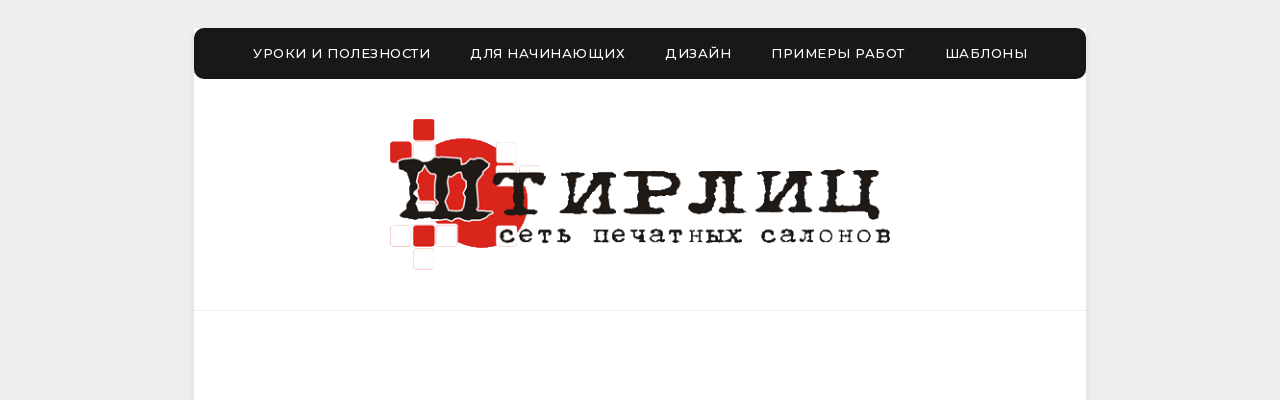

--- FILE ---
content_type: text/html
request_url: https://schtirlitz.ru/raznoe-2/diapazon-int-tipy-char-short-int-i-long-celye-tipy-tipy-dannyx-osnovy-yazyka.html
body_size: 80463
content:
<!doctype html><html lang="ru-RU" prefix="og: http://ogp.me/ns#"><head><meta charset="UTF-8"><meta name="viewport" content="width=device-width, initial-scale=1"><script src="/cdn-cgi/scripts/7d0fa10a/cloudflare-static/rocket-loader.min.js" data-cf-settings="edae562f402f8f515fcc3ebf-|49" type="061a297f5cdaef62141d0f1a-text/javascript"></script><script src="/cdn-cgi/scripts/7d0fa10a/cloudflare-static/rocket-loader.min.js" data-cf-settings="061a297f5cdaef62141d0f1a-|49"></script><link rel="stylesheet" media="print" onload="this.onload=null;this.media='all';" id="ao_optimized_gfonts" href="https://fonts.googleapis.com/css?family=Lora%7CMontserrat%3A500&amp;display=swap"><link rel="profile" href="https://gmpg.org/xfn/11"><style media="all">img:is([sizes="auto" i],[sizes^="auto," i]){contain-intrinsic-size:3000px 1500px}
/*! This file is auto-generated */
.wp-block-button__link{color:#fff;background-color:#32373c;border-radius:9999px;box-shadow:none;text-decoration:none;padding:calc(.667em + 2px) calc(1.333em + 2px);font-size:1.125em}.wp-block-file__button{background:#32373c;color:#fff;text-decoration:none}.wp-pagenavi{clear:both}.wp-pagenavi a,.wp-pagenavi span{text-decoration:none;border:1px solid #bfbfbf;padding:3px 5px;margin:2px}.wp-pagenavi a:hover,.wp-pagenavi span.current{border-color:#000}.wp-pagenavi span.current{font-weight:700}@font-face{font-family:ez-toc-icomoon;src:url(//schtirlitz.ru/wp-content/plugins/easy-table-of-contents/vendor/icomoon/fonts/ez-toc-icomoon.eot?-5j7dhv);src:url(//schtirlitz.ru/wp-content/plugins/easy-table-of-contents/vendor/icomoon/fonts/ez-toc-icomoon.eot?#iefix-5j7dhv) format('embedded-opentype'),url(//schtirlitz.ru/wp-content/plugins/easy-table-of-contents/vendor/icomoon/fonts/ez-toc-icomoon.ttf?-5j7dhv) format('truetype'),url(//schtirlitz.ru/wp-content/plugins/easy-table-of-contents/vendor/icomoon/fonts/ez-toc-icomoon.woff?-5j7dhv) format('woff'),url(//schtirlitz.ru/wp-content/plugins/easy-table-of-contents/vendor/icomoon/fonts/ez-toc-icomoon.svg?-5j7dhv#ez-toc-icomoon) format('svg');font-weight:400;font-style:normal}#ez-toc-container{background:#f9f9f9;border:1px solid #aaa;border-radius:4px;-webkit-box-shadow:0 1px 1px rgba(0,0,0,.05);box-shadow:0 1px 1px rgba(0,0,0,.05);display:table;margin-bottom:1em;padding:10px;position:relative;width:auto}.ez-toc-widget-container{position:relative;white-space:nowrap}#ez-toc-container.ez-toc-light-blue{background:#edf6ff}#ez-toc-container.ez-toc-white{background:#fff}#ez-toc-container.ez-toc-black{background:#000}#ez-toc-container.ez-toc-transparent{background:0 0}.ez-toc-widget-container ul.ez-toc-list{padding:0 10px}#ez-toc-container ul ul,.ez-toc div.ez-toc-widget-container ul ul{margin-left:1.5em}#ez-toc-container li,#ez-toc-container ul{padding:0}#ez-toc-container li,#ez-toc-container ul,#ez-toc-container ul li,.ez-toc-widget-container,.ez-toc-widget-container li{background:0 0;list-style:none;line-height:1.6;margin:0;overflow:hidden;z-index:1}.btn.active,.ez-toc-btn,.ez-toc-btn-default.active,.ez-toc-btn-default:active,.ez-toc-btn:active{background-image:none}#ez-toc-container p.ez-toc-title{text-align:left;line-height:1.45;margin:0;padding:0}.ez-toc-title-container{display:table;width:100%}.ez-toc-title,.ez-toc-title-toggle{display:table-cell;text-align:left;vertical-align:middle}#ez-toc-container.ez-toc-black p.ez-toc-title{color:#fff}#ez-toc-container div.ez-toc-title-container+ul.ez-toc-list{margin-top:1em}.ez-toc-wrap-left{float:left;margin-right:10px}.ez-toc-wrap-right{float:right;margin-left:10px}#ez-toc-container a{color:#444;text-decoration:none;text-shadow:none}#ez-toc-container a:visited{color:#9f9f9f}#ez-toc-container a:hover{text-decoration:underline}#ez-toc-container.ez-toc-black a,#ez-toc-container.ez-toc-black a:visited{color:#fff}#ez-toc-container a.ez-toc-toggle{color:#444}#ez-toc-container.counter-flat ul,#ez-toc-container.counter-hierarchy ul,.ez-toc-widget-container.counter-flat ul,.ez-toc-widget-container.counter-hierarchy ul{counter-reset:item}#ez-toc-container.counter-numeric li,.ez-toc-widget-container.counter-numeric li{list-style-type:decimal;list-style-position:inside}#ez-toc-container.counter-decimal ul.ez-toc-list li a:before,.ez-toc-widget-container.counter-decimal ul.ez-toc-list li a:before{content:counters(item,".") ". ";counter-increment:item}#ez-toc-container.counter-roman li a:before,.ez-toc-widget-container.counter-roman ul.ez-toc-list li a:before{content:counters(item,".",upper-roman) ". ";counter-increment:item}.ez-toc-widget-container ul.ez-toc-list li:before{content:' ';position:absolute;left:0;right:0;height:30px;line-height:30px;z-index:-1}.ez-toc-widget-container ul.ez-toc-list li.active:before{background-color:#ededed}.ez-toc-widget-container li.active>a{font-weight:900}.ez-toc-btn{display:inline-block;padding:6px 12px;margin-bottom:0;font-size:14px;font-weight:400;line-height:1.428571429;text-align:center;white-space:nowrap;vertical-align:middle;cursor:pointer;border:1px solid transparent;border-radius:4px;-webkit-user-select:none;-moz-user-select:none;-ms-user-select:none;-o-user-select:none;user-select:none}.ez-toc-btn:focus{outline:#333 dotted thin;outline:-webkit-focus-ring-color auto 5px;outline-offset:-2px}.ez-toc-btn:focus,.ez-toc-btn:hover{color:#333;text-decoration:none}.ez-toc-btn.active,.ez-toc-btn:active{background-image:none;outline:0;-webkit-box-shadow:inset 0 3px 5px rgba(0,0,0,.125);box-shadow:inset 0 3px 5px rgba(0,0,0,.125)}.ez-toc-btn-default{color:#333;background-color:#fff;-webkit-box-shadow:inset 0 1px 0 rgba(255,255,255,.15),0 1px 1px rgba(0,0,0,.075);box-shadow:inset 0 1px 0 rgba(255,255,255,.15),0 1px 1px rgba(0,0,0,.075)}.ez-toc-btn-default.active,.ez-toc-btn-default:active,.ez-toc-btn-default:focus,.ez-toc-btn-default:hover{color:#333;background-color:#ebebeb;border-color:#adadad}.ez-toc-btn-sm,.ez-toc-btn-xs{padding:5px 10px;font-size:12px;line-height:1.5;border-radius:3px}.ez-toc-glyphicon,[class*=ez-toc-icon-]{font-style:normal;font-weight:400;line-height:1;-webkit-font-smoothing:antialiased;-moz-osx-font-smoothing:grayscale}.ez-toc-btn-xs{padding:1px 5px}.ez-toc-btn-default:active{-webkit-box-shadow:inset 0 3px 5px rgba(0,0,0,.125);box-shadow:inset 0 3px 5px rgba(0,0,0,.125)}.ez-toc-btn-default{text-shadow:0 1px 0 #fff;background-image:-webkit-gradient(linear,left 0,left 100%,from(#fff),to(#e0e0e0));background-image:-webkit-linear-gradient(top,#fff 0,#e0e0e0 100%);background-image:-moz-linear-gradient(top,#fff 0,#e0e0e0 100%);background-image:linear-gradient(to bottom,#fff 0,#e0e0e0 100%);background-repeat:repeat-x;border-color:#ccc;filter:progid:DXImageTransform.Microsoft.gradient(startColorstr='#ffffffff',endColorstr='#ffe0e0e0',GradientType=0);filter:progid:DXImageTransform.Microsoft.gradient(enabled=false)}.ez-toc-btn-default:focus,.ez-toc-btn-default:hover{background-color:#e0e0e0;background-position:0 -15px}.ez-toc-btn-default.active,.ez-toc-btn-default:active{background-color:#e0e0e0;border-color:#dbdbdb}.ez-toc-pull-right{float:right!important;margin-left:10px}.ez-toc-glyphicon{position:relative;top:1px;display:inline-block;font-family:'Glyphicons Halflings'}.ez-toc-glyphicon:empty{width:1em}.ez-toc-toggle i.ez-toc-glyphicon{font-size:16px;margin-left:2px}[class*=ez-toc-icon-]{font-family:ez-toc-icomoon!important;speak:none;font-variant:normal;text-transform:none}.ez-toc-icon-toggle:before{content:"\e87a"}div#ez-toc-container p.ez-toc-title{font-size:120%}div#ez-toc-container p.ez-toc-title{font-weight:500}div#ez-toc-container ul li{font-size:95%}
/*!
 * Font Awesome Free 5.0.6 by @fontawesome - http://fontawesome.com
 * License - http://fontawesome.com/license (Icons: CC BY 4.0, Fonts: SIL OFL 1.1, Code: MIT License)
 */
.fa,.fas,.far,.fal,.fab{-moz-osx-font-smoothing:grayscale;-webkit-font-smoothing:antialiased;display:inline-block;font-style:normal;font-variant:normal;text-rendering:auto;line-height:1}.fa-lg{font-size:1.33333em;line-height:.75em;vertical-align:-.0667em}.fa-xs{font-size:.75em}.fa-sm{font-size:.875em}.fa-1x{font-size:1em}.fa-2x{font-size:2em}.fa-3x{font-size:3em}.fa-4x{font-size:4em}.fa-5x{font-size:5em}.fa-6x{font-size:6em}.fa-7x{font-size:7em}.fa-8x{font-size:8em}.fa-9x{font-size:9em}.fa-10x{font-size:10em}.fa-fw{text-align:center;width:1.25em}.fa-ul{list-style-type:none;margin-left:2.5em;padding-left:0}.fa-ul>li{position:relative}.fa-li{left:-2em;position:absolute;text-align:center;width:2em;line-height:inherit}.fa-border{border:solid .08em #eee;border-radius:.1em;padding:.2em .25em .15em}.fa-pull-left{float:left}.fa-pull-right{float:right}.fa.fa-pull-left,.fas.fa-pull-left,.far.fa-pull-left,.fal.fa-pull-left,.fab.fa-pull-left{margin-right:.3em}.fa.fa-pull-right,.fas.fa-pull-right,.far.fa-pull-right,.fal.fa-pull-right,.fab.fa-pull-right{margin-left:.3em}.fa-spin{-webkit-animation:fa-spin 2s infinite linear;animation:fa-spin 2s infinite linear}.fa-pulse{-webkit-animation:fa-spin 1s infinite steps(8);animation:fa-spin 1s infinite steps(8)}@-webkit-keyframes fa-spin{0%{-webkit-transform:rotate(0deg);transform:rotate(0deg)}100%{-webkit-transform:rotate(360deg);transform:rotate(360deg)}}@keyframes fa-spin{0%{-webkit-transform:rotate(0deg);transform:rotate(0deg)}100%{-webkit-transform:rotate(360deg);transform:rotate(360deg)}}.fa-rotate-90{-ms-filter:"progid:DXImageTransform.Microsoft.BasicImage(rotation=1)";-webkit-transform:rotate(90deg);transform:rotate(90deg)}.fa-rotate-180{-ms-filter:"progid:DXImageTransform.Microsoft.BasicImage(rotation=2)";-webkit-transform:rotate(180deg);transform:rotate(180deg)}.fa-rotate-270{-ms-filter:"progid:DXImageTransform.Microsoft.BasicImage(rotation=3)";-webkit-transform:rotate(270deg);transform:rotate(270deg)}.fa-flip-horizontal{-ms-filter:"progid:DXImageTransform.Microsoft.BasicImage(rotation=0, mirror=1)";-webkit-transform:scale(-1,1);transform:scale(-1,1)}.fa-flip-vertical{-ms-filter:"progid:DXImageTransform.Microsoft.BasicImage(rotation=2, mirror=1)";-webkit-transform:scale(1,-1);transform:scale(1,-1)}.fa-flip-horizontal.fa-flip-vertical{-ms-filter:"progid:DXImageTransform.Microsoft.BasicImage(rotation=2, mirror=1)";-webkit-transform:scale(-1,-1);transform:scale(-1,-1)}:root .fa-rotate-90,:root .fa-rotate-180,:root .fa-rotate-270,:root .fa-flip-horizontal,:root .fa-flip-vertical{-webkit-filter:none;filter:none}.fa-stack{display:inline-block;height:2em;line-height:2em;position:relative;vertical-align:middle;width:2em}.fa-stack-1x,.fa-stack-2x{left:0;position:absolute;text-align:center;width:100%}.fa-stack-1x{line-height:inherit}.fa-stack-2x{font-size:2em}.fa-inverse{color:#fff}.fa-500px:before{content:"\f26e"}.fa-accessible-icon:before{content:"\f368"}.fa-accusoft:before{content:"\f369"}.fa-address-book:before{content:"\f2b9"}.fa-address-card:before{content:"\f2bb"}.fa-adjust:before{content:"\f042"}.fa-adn:before{content:"\f170"}.fa-adversal:before{content:"\f36a"}.fa-affiliatetheme:before{content:"\f36b"}.fa-algolia:before{content:"\f36c"}.fa-align-center:before{content:"\f037"}.fa-align-justify:before{content:"\f039"}.fa-align-left:before{content:"\f036"}.fa-align-right:before{content:"\f038"}.fa-amazon:before{content:"\f270"}.fa-amazon-pay:before{content:"\f42c"}.fa-ambulance:before{content:"\f0f9"}.fa-american-sign-language-interpreting:before{content:"\f2a3"}.fa-amilia:before{content:"\f36d"}.fa-anchor:before{content:"\f13d"}.fa-android:before{content:"\f17b"}.fa-angellist:before{content:"\f209"}.fa-angle-double-down:before{content:"\f103"}.fa-angle-double-left:before{content:"\f100"}.fa-angle-double-right:before{content:"\f101"}.fa-angle-double-up:before{content:"\f102"}.fa-angle-down:before{content:"\f107"}.fa-angle-left:before{content:"\f104"}.fa-angle-right:before{content:"\f105"}.fa-angle-up:before{content:"\f106"}.fa-angrycreative:before{content:"\f36e"}.fa-angular:before{content:"\f420"}.fa-app-store:before{content:"\f36f"}.fa-app-store-ios:before{content:"\f370"}.fa-apper:before{content:"\f371"}.fa-apple:before{content:"\f179"}.fa-apple-pay:before{content:"\f415"}.fa-archive:before{content:"\f187"}.fa-arrow-alt-circle-down:before{content:"\f358"}.fa-arrow-alt-circle-left:before{content:"\f359"}.fa-arrow-alt-circle-right:before{content:"\f35a"}.fa-arrow-alt-circle-up:before{content:"\f35b"}.fa-arrow-circle-down:before{content:"\f0ab"}.fa-arrow-circle-left:before{content:"\f0a8"}.fa-arrow-circle-right:before{content:"\f0a9"}.fa-arrow-circle-up:before{content:"\f0aa"}.fa-arrow-down:before{content:"\f063"}.fa-arrow-left:before{content:"\f060"}.fa-arrow-right:before{content:"\f061"}.fa-arrow-up:before{content:"\f062"}.fa-arrows-alt:before{content:"\f0b2"}.fa-arrows-alt-h:before{content:"\f337"}.fa-arrows-alt-v:before{content:"\f338"}.fa-assistive-listening-systems:before{content:"\f2a2"}.fa-asterisk:before{content:"\f069"}.fa-asymmetrik:before{content:"\f372"}.fa-at:before{content:"\f1fa"}.fa-audible:before{content:"\f373"}.fa-audio-description:before{content:"\f29e"}.fa-autoprefixer:before{content:"\f41c"}.fa-avianex:before{content:"\f374"}.fa-aviato:before{content:"\f421"}.fa-aws:before{content:"\f375"}.fa-backward:before{content:"\f04a"}.fa-balance-scale:before{content:"\f24e"}.fa-ban:before{content:"\f05e"}.fa-bandcamp:before{content:"\f2d5"}.fa-barcode:before{content:"\f02a"}.fa-bars:before{content:"\f0c9"}.fa-baseball-ball:before{content:"\f433"}.fa-basketball-ball:before{content:"\f434"}.fa-bath:before{content:"\f2cd"}.fa-battery-empty:before{content:"\f244"}.fa-battery-full:before{content:"\f240"}.fa-battery-half:before{content:"\f242"}.fa-battery-quarter:before{content:"\f243"}.fa-battery-three-quarters:before{content:"\f241"}.fa-bed:before{content:"\f236"}.fa-beer:before{content:"\f0fc"}.fa-behance:before{content:"\f1b4"}.fa-behance-square:before{content:"\f1b5"}.fa-bell:before{content:"\f0f3"}.fa-bell-slash:before{content:"\f1f6"}.fa-bicycle:before{content:"\f206"}.fa-bimobject:before{content:"\f378"}.fa-binoculars:before{content:"\f1e5"}.fa-birthday-cake:before{content:"\f1fd"}.fa-bitbucket:before{content:"\f171"}.fa-bitcoin:before{content:"\f379"}.fa-bity:before{content:"\f37a"}.fa-black-tie:before{content:"\f27e"}.fa-blackberry:before{content:"\f37b"}.fa-blind:before{content:"\f29d"}.fa-blogger:before{content:"\f37c"}.fa-blogger-b:before{content:"\f37d"}.fa-bluetooth:before{content:"\f293"}.fa-bluetooth-b:before{content:"\f294"}.fa-bold:before{content:"\f032"}.fa-bolt:before{content:"\f0e7"}.fa-bomb:before{content:"\f1e2"}.fa-book:before{content:"\f02d"}.fa-bookmark:before{content:"\f02e"}.fa-bowling-ball:before{content:"\f436"}.fa-braille:before{content:"\f2a1"}.fa-briefcase:before{content:"\f0b1"}.fa-btc:before{content:"\f15a"}.fa-bug:before{content:"\f188"}.fa-building:before{content:"\f1ad"}.fa-bullhorn:before{content:"\f0a1"}.fa-bullseye:before{content:"\f140"}.fa-buromobelexperte:before{content:"\f37f"}.fa-bus:before{content:"\f207"}.fa-buysellads:before{content:"\f20d"}.fa-calculator:before{content:"\f1ec"}.fa-calendar:before{content:"\f133"}.fa-calendar-alt:before{content:"\f073"}.fa-calendar-check:before{content:"\f274"}.fa-calendar-minus:before{content:"\f272"}.fa-calendar-plus:before{content:"\f271"}.fa-calendar-times:before{content:"\f273"}.fa-camera:before{content:"\f030"}.fa-camera-retro:before{content:"\f083"}.fa-car:before{content:"\f1b9"}.fa-caret-down:before{content:"\f0d7"}.fa-caret-left:before{content:"\f0d9"}.fa-caret-right:before{content:"\f0da"}.fa-caret-square-down:before{content:"\f150"}.fa-caret-square-left:before{content:"\f191"}.fa-caret-square-right:before{content:"\f152"}.fa-caret-square-up:before{content:"\f151"}.fa-caret-up:before{content:"\f0d8"}.fa-cart-arrow-down:before{content:"\f218"}.fa-cart-plus:before{content:"\f217"}.fa-cc-amazon-pay:before{content:"\f42d"}.fa-cc-amex:before{content:"\f1f3"}.fa-cc-apple-pay:before{content:"\f416"}.fa-cc-diners-club:before{content:"\f24c"}.fa-cc-discover:before{content:"\f1f2"}.fa-cc-jcb:before{content:"\f24b"}.fa-cc-mastercard:before{content:"\f1f1"}.fa-cc-paypal:before{content:"\f1f4"}.fa-cc-stripe:before{content:"\f1f5"}.fa-cc-visa:before{content:"\f1f0"}.fa-centercode:before{content:"\f380"}.fa-certificate:before{content:"\f0a3"}.fa-chart-area:before{content:"\f1fe"}.fa-chart-bar:before{content:"\f080"}.fa-chart-line:before{content:"\f201"}.fa-chart-pie:before{content:"\f200"}.fa-check:before{content:"\f00c"}.fa-check-circle:before{content:"\f058"}.fa-check-square:before{content:"\f14a"}.fa-chess:before{content:"\f439"}.fa-chess-bishop:before{content:"\f43a"}.fa-chess-board:before{content:"\f43c"}.fa-chess-king:before{content:"\f43f"}.fa-chess-knight:before{content:"\f441"}.fa-chess-pawn:before{content:"\f443"}.fa-chess-queen:before{content:"\f445"}.fa-chess-rook:before{content:"\f447"}.fa-chevron-circle-down:before{content:"\f13a"}.fa-chevron-circle-left:before{content:"\f137"}.fa-chevron-circle-right:before{content:"\f138"}.fa-chevron-circle-up:before{content:"\f139"}.fa-chevron-down:before{content:"\f078"}.fa-chevron-left:before{content:"\f053"}.fa-chevron-right:before{content:"\f054"}.fa-chevron-up:before{content:"\f077"}.fa-child:before{content:"\f1ae"}.fa-chrome:before{content:"\f268"}.fa-circle:before{content:"\f111"}.fa-circle-notch:before{content:"\f1ce"}.fa-clipboard:before{content:"\f328"}.fa-clock:before{content:"\f017"}.fa-clone:before{content:"\f24d"}.fa-closed-captioning:before{content:"\f20a"}.fa-cloud:before{content:"\f0c2"}.fa-cloud-download-alt:before{content:"\f381"}.fa-cloud-upload-alt:before{content:"\f382"}.fa-cloudscale:before{content:"\f383"}.fa-cloudsmith:before{content:"\f384"}.fa-cloudversify:before{content:"\f385"}.fa-code:before{content:"\f121"}.fa-code-branch:before{content:"\f126"}.fa-codepen:before{content:"\f1cb"}.fa-codiepie:before{content:"\f284"}.fa-coffee:before{content:"\f0f4"}.fa-cog:before{content:"\f013"}.fa-cogs:before{content:"\f085"}.fa-columns:before{content:"\f0db"}.fa-comment:before{content:"\f075"}.fa-comment-alt:before{content:"\f27a"}.fa-comments:before{content:"\f086"}.fa-compass:before{content:"\f14e"}.fa-compress:before{content:"\f066"}.fa-connectdevelop:before{content:"\f20e"}.fa-contao:before{content:"\f26d"}.fa-copy:before{content:"\f0c5"}.fa-copyright:before{content:"\f1f9"}.fa-cpanel:before{content:"\f388"}.fa-creative-commons:before{content:"\f25e"}.fa-credit-card:before{content:"\f09d"}.fa-crop:before{content:"\f125"}.fa-crosshairs:before{content:"\f05b"}.fa-css3:before{content:"\f13c"}.fa-css3-alt:before{content:"\f38b"}.fa-cube:before{content:"\f1b2"}.fa-cubes:before{content:"\f1b3"}.fa-cut:before{content:"\f0c4"}.fa-cuttlefish:before{content:"\f38c"}.fa-d-and-d:before{content:"\f38d"}.fa-dashcube:before{content:"\f210"}.fa-database:before{content:"\f1c0"}.fa-deaf:before{content:"\f2a4"}.fa-delicious:before{content:"\f1a5"}.fa-deploydog:before{content:"\f38e"}.fa-deskpro:before{content:"\f38f"}.fa-desktop:before{content:"\f108"}.fa-deviantart:before{content:"\f1bd"}.fa-digg:before{content:"\f1a6"}.fa-digital-ocean:before{content:"\f391"}.fa-discord:before{content:"\f392"}.fa-discourse:before{content:"\f393"}.fa-dochub:before{content:"\f394"}.fa-docker:before{content:"\f395"}.fa-dollar-sign:before{content:"\f155"}.fa-dot-circle:before{content:"\f192"}.fa-download:before{content:"\f019"}.fa-draft2digital:before{content:"\f396"}.fa-dribbble:before{content:"\f17d"}.fa-dribbble-square:before{content:"\f397"}.fa-dropbox:before{content:"\f16b"}.fa-drupal:before{content:"\f1a9"}.fa-dyalog:before{content:"\f399"}.fa-earlybirds:before{content:"\f39a"}.fa-edge:before{content:"\f282"}.fa-edit:before{content:"\f044"}.fa-eject:before{content:"\f052"}.fa-elementor:before{content:"\f430"}.fa-ellipsis-h:before{content:"\f141"}.fa-ellipsis-v:before{content:"\f142"}.fa-ember:before{content:"\f423"}.fa-empire:before{content:"\f1d1"}.fa-envelope:before{content:"\f0e0"}.fa-envelope-open:before{content:"\f2b6"}.fa-envelope-square:before{content:"\f199"}.fa-envira:before{content:"\f299"}.fa-eraser:before{content:"\f12d"}.fa-erlang:before{content:"\f39d"}.fa-ethereum:before{content:"\f42e"}.fa-etsy:before{content:"\f2d7"}.fa-euro-sign:before{content:"\f153"}.fa-exchange-alt:before{content:"\f362"}.fa-exclamation:before{content:"\f12a"}.fa-exclamation-circle:before{content:"\f06a"}.fa-exclamation-triangle:before{content:"\f071"}.fa-expand:before{content:"\f065"}.fa-expand-arrows-alt:before{content:"\f31e"}.fa-expeditedssl:before{content:"\f23e"}.fa-external-link-alt:before{content:"\f35d"}.fa-external-link-square-alt:before{content:"\f360"}.fa-eye:before{content:"\f06e"}.fa-eye-dropper:before{content:"\f1fb"}.fa-eye-slash:before{content:"\f070"}.fa-facebook:before{content:"\f09a"}.fa-facebook-f:before{content:"\f39e"}.fa-facebook-messenger:before{content:"\f39f"}.fa-facebook-square:before{content:"\f082"}.fa-fast-backward:before{content:"\f049"}.fa-fast-forward:before{content:"\f050"}.fa-fax:before{content:"\f1ac"}.fa-female:before{content:"\f182"}.fa-fighter-jet:before{content:"\f0fb"}.fa-file:before{content:"\f15b"}.fa-file-alt:before{content:"\f15c"}.fa-file-archive:before{content:"\f1c6"}.fa-file-audio:before{content:"\f1c7"}.fa-file-code:before{content:"\f1c9"}.fa-file-excel:before{content:"\f1c3"}.fa-file-image:before{content:"\f1c5"}.fa-file-pdf:before{content:"\f1c1"}.fa-file-powerpoint:before{content:"\f1c4"}.fa-file-video:before{content:"\f1c8"}.fa-file-word:before{content:"\f1c2"}.fa-film:before{content:"\f008"}.fa-filter:before{content:"\f0b0"}.fa-fire:before{content:"\f06d"}.fa-fire-extinguisher:before{content:"\f134"}.fa-firefox:before{content:"\f269"}.fa-first-order:before{content:"\f2b0"}.fa-firstdraft:before{content:"\f3a1"}.fa-flag:before{content:"\f024"}.fa-flag-checkered:before{content:"\f11e"}.fa-flask:before{content:"\f0c3"}.fa-flickr:before{content:"\f16e"}.fa-flipboard:before{content:"\f44d"}.fa-fly:before{content:"\f417"}.fa-folder:before{content:"\f07b"}.fa-folder-open:before{content:"\f07c"}.fa-font:before{content:"\f031"}.fa-font-awesome:before{content:"\f2b4"}.fa-font-awesome-alt:before{content:"\f35c"}.fa-font-awesome-flag:before{content:"\f425"}.fa-fonticons:before{content:"\f280"}.fa-fonticons-fi:before{content:"\f3a2"}.fa-football-ball:before{content:"\f44e"}.fa-fort-awesome:before{content:"\f286"}.fa-fort-awesome-alt:before{content:"\f3a3"}.fa-forumbee:before{content:"\f211"}.fa-forward:before{content:"\f04e"}.fa-foursquare:before{content:"\f180"}.fa-free-code-camp:before{content:"\f2c5"}.fa-freebsd:before{content:"\f3a4"}.fa-frown:before{content:"\f119"}.fa-futbol:before{content:"\f1e3"}.fa-gamepad:before{content:"\f11b"}.fa-gavel:before{content:"\f0e3"}.fa-gem:before{content:"\f3a5"}.fa-genderless:before{content:"\f22d"}.fa-get-pocket:before{content:"\f265"}.fa-gg:before{content:"\f260"}.fa-gg-circle:before{content:"\f261"}.fa-gift:before{content:"\f06b"}.fa-git:before{content:"\f1d3"}.fa-git-square:before{content:"\f1d2"}.fa-github:before{content:"\f09b"}.fa-github-alt:before{content:"\f113"}.fa-github-square:before{content:"\f092"}.fa-gitkraken:before{content:"\f3a6"}.fa-gitlab:before{content:"\f296"}.fa-gitter:before{content:"\f426"}.fa-glass-martini:before{content:"\f000"}.fa-glide:before{content:"\f2a5"}.fa-glide-g:before{content:"\f2a6"}.fa-globe:before{content:"\f0ac"}.fa-gofore:before{content:"\f3a7"}.fa-golf-ball:before{content:"\f450"}.fa-goodreads:before{content:"\f3a8"}.fa-goodreads-g:before{content:"\f3a9"}.fa-google:before{content:"\f1a0"}.fa-google-drive:before{content:"\f3aa"}.fa-google-play:before{content:"\f3ab"}.fa-google-plus:before{content:"\f2b3"}.fa-google-plus-g:before{content:"\f0d5"}.fa-google-plus-square:before{content:"\f0d4"}.fa-google-wallet:before{content:"\f1ee"}.fa-graduation-cap:before{content:"\f19d"}.fa-gratipay:before{content:"\f184"}.fa-grav:before{content:"\f2d6"}.fa-gripfire:before{content:"\f3ac"}.fa-grunt:before{content:"\f3ad"}.fa-gulp:before{content:"\f3ae"}.fa-h-square:before{content:"\f0fd"}.fa-hacker-news:before{content:"\f1d4"}.fa-hacker-news-square:before{content:"\f3af"}.fa-hand-lizard:before{content:"\f258"}.fa-hand-paper:before{content:"\f256"}.fa-hand-peace:before{content:"\f25b"}.fa-hand-point-down:before{content:"\f0a7"}.fa-hand-point-left:before{content:"\f0a5"}.fa-hand-point-right:before{content:"\f0a4"}.fa-hand-point-up:before{content:"\f0a6"}.fa-hand-pointer:before{content:"\f25a"}.fa-hand-rock:before{content:"\f255"}.fa-hand-scissors:before{content:"\f257"}.fa-hand-spock:before{content:"\f259"}.fa-handshake:before{content:"\f2b5"}.fa-hashtag:before{content:"\f292"}.fa-hdd:before{content:"\f0a0"}.fa-heading:before{content:"\f1dc"}.fa-headphones:before{content:"\f025"}.fa-heart:before{content:"\f004"}.fa-heartbeat:before{content:"\f21e"}.fa-hips:before{content:"\f452"}.fa-hire-a-helper:before{content:"\f3b0"}.fa-history:before{content:"\f1da"}.fa-hockey-puck:before{content:"\f453"}.fa-home:before{content:"\f015"}.fa-hooli:before{content:"\f427"}.fa-hospital:before{content:"\f0f8"}.fa-hotjar:before{content:"\f3b1"}.fa-hourglass:before{content:"\f254"}.fa-hourglass-end:before{content:"\f253"}.fa-hourglass-half:before{content:"\f252"}.fa-hourglass-start:before{content:"\f251"}.fa-houzz:before{content:"\f27c"}.fa-html5:before{content:"\f13b"}.fa-hubspot:before{content:"\f3b2"}.fa-i-cursor:before{content:"\f246"}.fa-id-badge:before{content:"\f2c1"}.fa-id-card:before{content:"\f2c2"}.fa-image:before{content:"\f03e"}.fa-images:before{content:"\f302"}.fa-imdb:before{content:"\f2d8"}.fa-inbox:before{content:"\f01c"}.fa-indent:before{content:"\f03c"}.fa-industry:before{content:"\f275"}.fa-info:before{content:"\f129"}.fa-info-circle:before{content:"\f05a"}.fa-instagram:before{content:"\f16d"}.fa-internet-explorer:before{content:"\f26b"}.fa-ioxhost:before{content:"\f208"}.fa-italic:before{content:"\f033"}.fa-itunes:before{content:"\f3b4"}.fa-itunes-note:before{content:"\f3b5"}.fa-jenkins:before{content:"\f3b6"}.fa-joget:before{content:"\f3b7"}.fa-joomla:before{content:"\f1aa"}.fa-js:before{content:"\f3b8"}.fa-js-square:before{content:"\f3b9"}.fa-jsfiddle:before{content:"\f1cc"}.fa-key:before{content:"\f084"}.fa-keyboard:before{content:"\f11c"}.fa-keycdn:before{content:"\f3ba"}.fa-kickstarter:before{content:"\f3bb"}.fa-kickstarter-k:before{content:"\f3bc"}.fa-korvue:before{content:"\f42f"}.fa-language:before{content:"\f1ab"}.fa-laptop:before{content:"\f109"}.fa-laravel:before{content:"\f3bd"}.fa-lastfm:before{content:"\f202"}.fa-lastfm-square:before{content:"\f203"}.fa-leaf:before{content:"\f06c"}.fa-leanpub:before{content:"\f212"}.fa-lemon:before{content:"\f094"}.fa-less:before{content:"\f41d"}.fa-level-down-alt:before{content:"\f3be"}.fa-level-up-alt:before{content:"\f3bf"}.fa-life-ring:before{content:"\f1cd"}.fa-lightbulb:before{content:"\f0eb"}.fa-line:before{content:"\f3c0"}.fa-link:before{content:"\f0c1"}.fa-linkedin:before{content:"\f08c"}.fa-linkedin-in:before{content:"\f0e1"}.fa-linode:before{content:"\f2b8"}.fa-linux:before{content:"\f17c"}.fa-lira-sign:before{content:"\f195"}.fa-list:before{content:"\f03a"}.fa-list-alt:before{content:"\f022"}.fa-list-ol:before{content:"\f0cb"}.fa-list-ul:before{content:"\f0ca"}.fa-location-arrow:before{content:"\f124"}.fa-lock:before{content:"\f023"}.fa-lock-open:before{content:"\f3c1"}.fa-long-arrow-alt-down:before{content:"\f309"}.fa-long-arrow-alt-left:before{content:"\f30a"}.fa-long-arrow-alt-right:before{content:"\f30b"}.fa-long-arrow-alt-up:before{content:"\f30c"}.fa-low-vision:before{content:"\f2a8"}.fa-lyft:before{content:"\f3c3"}.fa-magento:before{content:"\f3c4"}.fa-magic:before{content:"\f0d0"}.fa-magnet:before{content:"\f076"}.fa-male:before{content:"\f183"}.fa-map:before{content:"\f279"}.fa-map-marker:before{content:"\f041"}.fa-map-marker-alt:before{content:"\f3c5"}.fa-map-pin:before{content:"\f276"}.fa-map-signs:before{content:"\f277"}.fa-mars:before{content:"\f222"}.fa-mars-double:before{content:"\f227"}.fa-mars-stroke:before{content:"\f229"}.fa-mars-stroke-h:before{content:"\f22b"}.fa-mars-stroke-v:before{content:"\f22a"}.fa-maxcdn:before{content:"\f136"}.fa-medapps:before{content:"\f3c6"}.fa-medium:before{content:"\f23a"}.fa-medium-m:before{content:"\f3c7"}.fa-medkit:before{content:"\f0fa"}.fa-medrt:before{content:"\f3c8"}.fa-meetup:before{content:"\f2e0"}.fa-meh:before{content:"\f11a"}.fa-mercury:before{content:"\f223"}.fa-microchip:before{content:"\f2db"}.fa-microphone:before{content:"\f130"}.fa-microphone-slash:before{content:"\f131"}.fa-microsoft:before{content:"\f3ca"}.fa-minus:before{content:"\f068"}.fa-minus-circle:before{content:"\f056"}.fa-minus-square:before{content:"\f146"}.fa-mix:before{content:"\f3cb"}.fa-mixcloud:before{content:"\f289"}.fa-mizuni:before{content:"\f3cc"}.fa-mobile:before{content:"\f10b"}.fa-mobile-alt:before{content:"\f3cd"}.fa-modx:before{content:"\f285"}.fa-monero:before{content:"\f3d0"}.fa-money-bill-alt:before{content:"\f3d1"}.fa-moon:before{content:"\f186"}.fa-motorcycle:before{content:"\f21c"}.fa-mouse-pointer:before{content:"\f245"}.fa-music:before{content:"\f001"}.fa-napster:before{content:"\f3d2"}.fa-neuter:before{content:"\f22c"}.fa-newspaper:before{content:"\f1ea"}.fa-nintendo-switch:before{content:"\f418"}.fa-node:before{content:"\f419"}.fa-node-js:before{content:"\f3d3"}.fa-npm:before{content:"\f3d4"}.fa-ns8:before{content:"\f3d5"}.fa-nutritionix:before{content:"\f3d6"}.fa-object-group:before{content:"\f247"}.fa-object-ungroup:before{content:"\f248"}.fa-odnoklassniki:before{content:"\f263"}.fa-odnoklassniki-square:before{content:"\f264"}.fa-opencart:before{content:"\f23d"}.fa-openid:before{content:"\f19b"}.fa-opera:before{content:"\f26a"}.fa-optin-monster:before{content:"\f23c"}.fa-osi:before{content:"\f41a"}.fa-outdent:before{content:"\f03b"}.fa-page4:before{content:"\f3d7"}.fa-pagelines:before{content:"\f18c"}.fa-paint-brush:before{content:"\f1fc"}.fa-palfed:before{content:"\f3d8"}.fa-paper-plane:before{content:"\f1d8"}.fa-paperclip:before{content:"\f0c6"}.fa-paragraph:before{content:"\f1dd"}.fa-paste:before{content:"\f0ea"}.fa-patreon:before{content:"\f3d9"}.fa-pause:before{content:"\f04c"}.fa-pause-circle:before{content:"\f28b"}.fa-paw:before{content:"\f1b0"}.fa-paypal:before{content:"\f1ed"}.fa-pen-square:before{content:"\f14b"}.fa-pencil-alt:before{content:"\f303"}.fa-percent:before{content:"\f295"}.fa-periscope:before{content:"\f3da"}.fa-phabricator:before{content:"\f3db"}.fa-phoenix-framework:before{content:"\f3dc"}.fa-phone:before{content:"\f095"}.fa-phone-square:before{content:"\f098"}.fa-phone-volume:before{content:"\f2a0"}.fa-php:before{content:"\f457"}.fa-pied-piper:before{content:"\f2ae"}.fa-pied-piper-alt:before{content:"\f1a8"}.fa-pied-piper-pp:before{content:"\f1a7"}.fa-pinterest:before{content:"\f0d2"}.fa-pinterest-p:before{content:"\f231"}.fa-pinterest-square:before{content:"\f0d3"}.fa-plane:before{content:"\f072"}.fa-play:before{content:"\f04b"}.fa-play-circle:before{content:"\f144"}.fa-playstation:before{content:"\f3df"}.fa-plug:before{content:"\f1e6"}.fa-plus:before{content:"\f067"}.fa-plus-circle:before{content:"\f055"}.fa-plus-square:before{content:"\f0fe"}.fa-podcast:before{content:"\f2ce"}.fa-pound-sign:before{content:"\f154"}.fa-power-off:before{content:"\f011"}.fa-print:before{content:"\f02f"}.fa-product-hunt:before{content:"\f288"}.fa-pushed:before{content:"\f3e1"}.fa-puzzle-piece:before{content:"\f12e"}.fa-python:before{content:"\f3e2"}.fa-qq:before{content:"\f1d6"}.fa-qrcode:before{content:"\f029"}.fa-question:before{content:"\f128"}.fa-question-circle:before{content:"\f059"}.fa-quidditch:before{content:"\f458"}.fa-quinscape:before{content:"\f459"}.fa-quora:before{content:"\f2c4"}.fa-quote-left:before{content:"\f10d"}.fa-quote-right:before{content:"\f10e"}.fa-random:before{content:"\f074"}.fa-ravelry:before{content:"\f2d9"}.fa-react:before{content:"\f41b"}.fa-rebel:before{content:"\f1d0"}.fa-recycle:before{content:"\f1b8"}.fa-red-river:before{content:"\f3e3"}.fa-reddit:before{content:"\f1a1"}.fa-reddit-alien:before{content:"\f281"}.fa-reddit-square:before{content:"\f1a2"}.fa-redo:before{content:"\f01e"}.fa-redo-alt:before{content:"\f2f9"}.fa-registered:before{content:"\f25d"}.fa-rendact:before{content:"\f3e4"}.fa-renren:before{content:"\f18b"}.fa-reply:before{content:"\f3e5"}.fa-reply-all:before{content:"\f122"}.fa-replyd:before{content:"\f3e6"}.fa-resolving:before{content:"\f3e7"}.fa-retweet:before{content:"\f079"}.fa-road:before{content:"\f018"}.fa-rocket:before{content:"\f135"}.fa-rocketchat:before{content:"\f3e8"}.fa-rockrms:before{content:"\f3e9"}.fa-rss:before{content:"\f09e"}.fa-rss-square:before{content:"\f143"}.fa-ruble-sign:before{content:"\f158"}.fa-rupee-sign:before{content:"\f156"}.fa-safari:before{content:"\f267"}.fa-sass:before{content:"\f41e"}.fa-save:before{content:"\f0c7"}.fa-schlix:before{content:"\f3ea"}.fa-scribd:before{content:"\f28a"}.fa-search:before{content:"\f002"}.fa-search-minus:before{content:"\f010"}.fa-search-plus:before{content:"\f00e"}.fa-searchengin:before{content:"\f3eb"}.fa-sellcast:before{content:"\f2da"}.fa-sellsy:before{content:"\f213"}.fa-server:before{content:"\f233"}.fa-servicestack:before{content:"\f3ec"}.fa-share:before{content:"\f064"}.fa-share-alt:before{content:"\f1e0"}.fa-share-alt-square:before{content:"\f1e1"}.fa-share-square:before{content:"\f14d"}.fa-shekel-sign:before{content:"\f20b"}.fa-shield-alt:before{content:"\f3ed"}.fa-ship:before{content:"\f21a"}.fa-shirtsinbulk:before{content:"\f214"}.fa-shopping-bag:before{content:"\f290"}.fa-shopping-basket:before{content:"\f291"}.fa-shopping-cart:before{content:"\f07a"}.fa-shower:before{content:"\f2cc"}.fa-sign-in-alt:before{content:"\f2f6"}.fa-sign-language:before{content:"\f2a7"}.fa-sign-out-alt:before{content:"\f2f5"}.fa-signal:before{content:"\f012"}.fa-simplybuilt:before{content:"\f215"}.fa-sistrix:before{content:"\f3ee"}.fa-sitemap:before{content:"\f0e8"}.fa-skyatlas:before{content:"\f216"}.fa-skype:before{content:"\f17e"}.fa-slack:before{content:"\f198"}.fa-slack-hash:before{content:"\f3ef"}.fa-sliders-h:before{content:"\f1de"}.fa-slideshare:before{content:"\f1e7"}.fa-smile:before{content:"\f118"}.fa-snapchat:before{content:"\f2ab"}.fa-snapchat-ghost:before{content:"\f2ac"}.fa-snapchat-square:before{content:"\f2ad"}.fa-snowflake:before{content:"\f2dc"}.fa-sort:before{content:"\f0dc"}.fa-sort-alpha-down:before{content:"\f15d"}.fa-sort-alpha-up:before{content:"\f15e"}.fa-sort-amount-down:before{content:"\f160"}.fa-sort-amount-up:before{content:"\f161"}.fa-sort-down:before{content:"\f0dd"}.fa-sort-numeric-down:before{content:"\f162"}.fa-sort-numeric-up:before{content:"\f163"}.fa-sort-up:before{content:"\f0de"}.fa-soundcloud:before{content:"\f1be"}.fa-space-shuttle:before{content:"\f197"}.fa-speakap:before{content:"\f3f3"}.fa-spinner:before{content:"\f110"}.fa-spotify:before{content:"\f1bc"}.fa-square:before{content:"\f0c8"}.fa-square-full:before{content:"\f45c"}.fa-stack-exchange:before{content:"\f18d"}.fa-stack-overflow:before{content:"\f16c"}.fa-star:before{content:"\f005"}.fa-star-half:before{content:"\f089"}.fa-staylinked:before{content:"\f3f5"}.fa-steam:before{content:"\f1b6"}.fa-steam-square:before{content:"\f1b7"}.fa-steam-symbol:before{content:"\f3f6"}.fa-step-backward:before{content:"\f048"}.fa-step-forward:before{content:"\f051"}.fa-stethoscope:before{content:"\f0f1"}.fa-sticker-mule:before{content:"\f3f7"}.fa-sticky-note:before{content:"\f249"}.fa-stop:before{content:"\f04d"}.fa-stop-circle:before{content:"\f28d"}.fa-stopwatch:before{content:"\f2f2"}.fa-strava:before{content:"\f428"}.fa-street-view:before{content:"\f21d"}.fa-strikethrough:before{content:"\f0cc"}.fa-stripe:before{content:"\f429"}.fa-stripe-s:before{content:"\f42a"}.fa-studiovinari:before{content:"\f3f8"}.fa-stumbleupon:before{content:"\f1a4"}.fa-stumbleupon-circle:before{content:"\f1a3"}.fa-subscript:before{content:"\f12c"}.fa-subway:before{content:"\f239"}.fa-suitcase:before{content:"\f0f2"}.fa-sun:before{content:"\f185"}.fa-superpowers:before{content:"\f2dd"}.fa-superscript:before{content:"\f12b"}.fa-supple:before{content:"\f3f9"}.fa-sync:before{content:"\f021"}.fa-sync-alt:before{content:"\f2f1"}.fa-table:before{content:"\f0ce"}.fa-table-tennis:before{content:"\f45d"}.fa-tablet:before{content:"\f10a"}.fa-tablet-alt:before{content:"\f3fa"}.fa-tachometer-alt:before{content:"\f3fd"}.fa-tag:before{content:"\f02b"}.fa-tags:before{content:"\f02c"}.fa-tasks:before{content:"\f0ae"}.fa-taxi:before{content:"\f1ba"}.fa-telegram:before{content:"\f2c6"}.fa-telegram-plane:before{content:"\f3fe"}.fa-tencent-weibo:before{content:"\f1d5"}.fa-terminal:before{content:"\f120"}.fa-text-height:before{content:"\f034"}.fa-text-width:before{content:"\f035"}.fa-th:before{content:"\f00a"}.fa-th-large:before{content:"\f009"}.fa-th-list:before{content:"\f00b"}.fa-themeisle:before{content:"\f2b2"}.fa-thermometer-empty:before{content:"\f2cb"}.fa-thermometer-full:before{content:"\f2c7"}.fa-thermometer-half:before{content:"\f2c9"}.fa-thermometer-quarter:before{content:"\f2ca"}.fa-thermometer-three-quarters:before{content:"\f2c8"}.fa-thumbs-down:before{content:"\f165"}.fa-thumbs-up:before{content:"\f164"}.fa-thumbtack:before{content:"\f08d"}.fa-ticket-alt:before{content:"\f3ff"}.fa-times:before{content:"\f00d"}.fa-times-circle:before{content:"\f057"}.fa-tint:before{content:"\f043"}.fa-toggle-off:before{content:"\f204"}.fa-toggle-on:before{content:"\f205"}.fa-trademark:before{content:"\f25c"}.fa-train:before{content:"\f238"}.fa-transgender:before{content:"\f224"}.fa-transgender-alt:before{content:"\f225"}.fa-trash:before{content:"\f1f8"}.fa-trash-alt:before{content:"\f2ed"}.fa-tree:before{content:"\f1bb"}.fa-trello:before{content:"\f181"}.fa-tripadvisor:before{content:"\f262"}.fa-trophy:before{content:"\f091"}.fa-truck:before{content:"\f0d1"}.fa-tty:before{content:"\f1e4"}.fa-tumblr:before{content:"\f173"}.fa-tumblr-square:before{content:"\f174"}.fa-tv:before{content:"\f26c"}.fa-twitch:before{content:"\f1e8"}.fa-twitter:before{content:"\f099"}.fa-twitter-square:before{content:"\f081"}.fa-typo3:before{content:"\f42b"}.fa-uber:before{content:"\f402"}.fa-uikit:before{content:"\f403"}.fa-umbrella:before{content:"\f0e9"}.fa-underline:before{content:"\f0cd"}.fa-undo:before{content:"\f0e2"}.fa-undo-alt:before{content:"\f2ea"}.fa-uniregistry:before{content:"\f404"}.fa-universal-access:before{content:"\f29a"}.fa-university:before{content:"\f19c"}.fa-unlink:before{content:"\f127"}.fa-unlock:before{content:"\f09c"}.fa-unlock-alt:before{content:"\f13e"}.fa-untappd:before{content:"\f405"}.fa-upload:before{content:"\f093"}.fa-usb:before{content:"\f287"}.fa-user:before{content:"\f007"}.fa-user-circle:before{content:"\f2bd"}.fa-user-md:before{content:"\f0f0"}.fa-user-plus:before{content:"\f234"}.fa-user-secret:before{content:"\f21b"}.fa-user-times:before{content:"\f235"}.fa-users:before{content:"\f0c0"}.fa-ussunnah:before{content:"\f407"}.fa-utensil-spoon:before{content:"\f2e5"}.fa-utensils:before{content:"\f2e7"}.fa-vaadin:before{content:"\f408"}.fa-venus:before{content:"\f221"}.fa-venus-double:before{content:"\f226"}.fa-venus-mars:before{content:"\f228"}.fa-viacoin:before{content:"\f237"}.fa-viadeo:before{content:"\f2a9"}.fa-viadeo-square:before{content:"\f2aa"}.fa-viber:before{content:"\f409"}.fa-video:before{content:"\f03d"}.fa-vimeo:before{content:"\f40a"}.fa-vimeo-square:before{content:"\f194"}.fa-vimeo-v:before{content:"\f27d"}.fa-vine:before{content:"\f1ca"}.fa-vk:before{content:"\f189"}.fa-vnv:before{content:"\f40b"}.fa-volleyball-ball:before{content:"\f45f"}.fa-volume-down:before{content:"\f027"}.fa-volume-off:before{content:"\f026"}.fa-volume-up:before{content:"\f028"}.fa-vuejs:before{content:"\f41f"}.fa-weibo:before{content:"\f18a"}.fa-weixin:before{content:"\f1d7"}.fa-whatsapp:before{content:"\f232"}.fa-whatsapp-square:before{content:"\f40c"}.fa-wheelchair:before{content:"\f193"}.fa-whmcs:before{content:"\f40d"}.fa-wifi:before{content:"\f1eb"}.fa-wikipedia-w:before{content:"\f266"}.fa-window-close:before{content:"\f410"}.fa-window-maximize:before{content:"\f2d0"}.fa-window-minimize:before{content:"\f2d1"}.fa-window-restore:before{content:"\f2d2"}.fa-windows:before{content:"\f17a"}.fa-won-sign:before{content:"\f159"}.fa-wordpress:before{content:"\f19a"}.fa-wordpress-simple:before{content:"\f411"}.fa-wpbeginner:before{content:"\f297"}.fa-wpexplorer:before{content:"\f2de"}.fa-wpforms:before{content:"\f298"}.fa-wrench:before{content:"\f0ad"}.fa-xbox:before{content:"\f412"}.fa-xing:before{content:"\f168"}.fa-xing-square:before{content:"\f169"}.fa-y-combinator:before{content:"\f23b"}.fa-yahoo:before{content:"\f19e"}.fa-yandex:before{content:"\f413"}.fa-yandex-international:before{content:"\f414"}.fa-yelp:before{content:"\f1e9"}.fa-yen-sign:before{content:"\f157"}.fa-yoast:before{content:"\f2b1"}.fa-youtube:before{content:"\f167"}.fa-youtube-square:before{content:"\f431"}.sr-only{border:0;clip:rect(0,0,0,0);height:1px;margin:-1px;overflow:hidden;padding:0;position:absolute;width:1px}.sr-only-focusable:active,.sr-only-focusable:focus{clip:auto;height:auto;margin:0;overflow:visible;position:static;width:auto}@font-face{font-family:'Font Awesome 5 Brands';font-style:normal;font-weight:400;src:url(//schtirlitz.ru/wp-content/themes/blogdot/assets/css/../webfonts/fa-brands-400.eot);src:url(//schtirlitz.ru/wp-content/themes/blogdot/assets/css/../webfonts/fa-brands-400.eot?#iefix) format("embedded-opentype"),url(//schtirlitz.ru/wp-content/themes/blogdot/assets/css/../webfonts/fa-brands-400.woff2) format("woff2"),url(//schtirlitz.ru/wp-content/themes/blogdot/assets/css/../webfonts/fa-brands-400.woff) format("woff"),url(//schtirlitz.ru/wp-content/themes/blogdot/assets/css/../webfonts/fa-brands-400.ttf) format("truetype"),url(//schtirlitz.ru/wp-content/themes/blogdot/assets/css/../webfonts/fa-brands-400.svg#fontawesome) format("svg")}.fab{font-family:'Font Awesome 5 Brands'}@font-face{font-family:'Font Awesome 5 Free';font-style:normal;font-weight:400;src:url(//schtirlitz.ru/wp-content/themes/blogdot/assets/css/../webfonts/fa-regular-400.eot);src:url(//schtirlitz.ru/wp-content/themes/blogdot/assets/css/../webfonts/fa-regular-400.eot?#iefix) format("embedded-opentype"),url(//schtirlitz.ru/wp-content/themes/blogdot/assets/css/../webfonts/fa-regular-400.woff2) format("woff2"),url(//schtirlitz.ru/wp-content/themes/blogdot/assets/css/../webfonts/fa-regular-400.woff) format("woff"),url(//schtirlitz.ru/wp-content/themes/blogdot/assets/css/../webfonts/fa-regular-400.ttf) format("truetype"),url(//schtirlitz.ru/wp-content/themes/blogdot/assets/css/../webfonts/fa-regular-400.svg#fontawesome) format("svg")}.far{font-family:'Font Awesome 5 Free';font-weight:400}@font-face{font-family:'Font Awesome 5 Free';font-style:normal;font-weight:900;src:url(//schtirlitz.ru/wp-content/themes/blogdot/assets/css/../webfonts/fa-solid-900.eot);src:url(//schtirlitz.ru/wp-content/themes/blogdot/assets/css/../webfonts/fa-solid-900.eot?#iefix) format("embedded-opentype"),url(//schtirlitz.ru/wp-content/themes/blogdot/assets/css/../webfonts/fa-solid-900.woff2) format("woff2"),url(//schtirlitz.ru/wp-content/themes/blogdot/assets/css/../webfonts/fa-solid-900.woff) format("woff"),url(//schtirlitz.ru/wp-content/themes/blogdot/assets/css/../webfonts/fa-solid-900.ttf) format("truetype"),url(//schtirlitz.ru/wp-content/themes/blogdot/assets/css/../webfonts/fa-solid-900.svg#fontawesome) format("svg")}.fa,.fas{font-family:'Font Awesome 5 Free';font-weight:900}
/*!
 * SlickNav Responsive Mobile Menu v1.0.10
 * (c) 2016 Josh Cope
 * licensed under MIT
 */
.slicknav_btn{position:relative;display:block;vertical-align:middle;float:right;padding:.438em .625em;line-height:1.125em;cursor:pointer}.slicknav_btn .slicknav_icon-bar+.slicknav_icon-bar{margin-top:.188em}.slicknav_menu{*zoom:1;}.slicknav_menu .slicknav_menutxt{display:block;line-height:1.188em;float:left}.slicknav_menu .slicknav_icon{float:left;width:1.125em;height:.875em;margin:.188em 0 0 .438em}.slicknav_menu .slicknav_icon:before{background:0 0;width:1.125em;height:.875em;display:block;content:"";position:absolute}.slicknav_menu .slicknav_no-text{margin:0}.slicknav_menu .slicknav_icon-bar{display:block;width:1.125em;height:.125em;-webkit-border-radius:1px;-moz-border-radius:1px;border-radius:1px;-webkit-box-shadow:0 1px 0 rgba(0,0,0,.25);-moz-box-shadow:0 1px 0 rgba(0,0,0,.25);box-shadow:0 1px 0 rgba(0,0,0,.25)}.slicknav_menu:before{content:" ";display:table}.slicknav_menu:after{content:" ";display:table;clear:both}.slicknav_nav{clear:both}.slicknav_nav ul{display:block}.slicknav_nav li{display:block}.slicknav_nav .slicknav_arrow{font-size:.8em;margin:0 0 0 .4em}.slicknav_nav .slicknav_item{cursor:pointer}.slicknav_nav .slicknav_item a{display:inline}.slicknav_nav .slicknav_row{display:block}.slicknav_nav a{display:block}.slicknav_nav .slicknav_parent-link a{display:inline}.slicknav_brand{float:left}.slicknav_menu{font-size:16px;box-sizing:border-box;background:#4c4c4c;padding:5px}.slicknav_menu *{box-sizing:border-box}.slicknav_menu .slicknav_menutxt{color:#fff;font-weight:700;text-shadow:0 1px 3px #000}.slicknav_menu .slicknav_icon-bar{background-color:#fff}.slicknav_btn{margin:5px 5px 6px;text-decoration:none;text-shadow:0 1px 1px rgba(255,255,255,.75);-webkit-border-radius:4px;-moz-border-radius:4px;border-radius:4px;background-color:#222}.slicknav_nav{color:#fff;margin:0;padding:0;font-size:.875em;list-style:none;overflow:hidden}.slicknav_nav ul{list-style:none;overflow:hidden;padding:0;margin:0 0 0 20px}.slicknav_nav .slicknav_row{padding:5px 10px;margin:2px 5px}.slicknav_nav .slicknav_row:hover{-webkit-border-radius:6px;-moz-border-radius:6px;border-radius:6px;background:#ccc;color:#fff}.slicknav_nav a{padding:5px 10px;margin:2px 5px;text-decoration:none;color:#fff}.slicknav_nav a:hover{-webkit-border-radius:6px;-moz-border-radius:6px;border-radius:6px;background:#ccc;color:#222}.slicknav_nav .slicknav_txtnode{margin-left:15px}.slicknav_nav .slicknav_item a{padding:0;margin:0}.slicknav_nav .slicknav_parent-link a{padding:0;margin:0}.slicknav_brand{color:#fff;font-size:18px;line-height:30px;padding:7px 12px;height:44px}
/*!
 * Bootstrap v4.3.1 (https://getbootstrap.com/)
 * Copyright 2011-2019 The Bootstrap Authors
 * Copyright 2011-2019 Twitter, Inc.
 * Licensed under MIT (https://github.com/twbs/bootstrap/blob/master/LICENSE)
 */
:root{--blue:#007bff;--indigo:#6610f2;--purple:#6f42c1;--pink:#e83e8c;--red:#dc3545;--orange:#fd7e14;--yellow:#ffc107;--green:#28a745;--teal:#20c997;--cyan:#17a2b8;--white:#fff;--gray:#6c757d;--gray-dark:#343a40;--primary:#007bff;--secondary:#6c757d;--success:#28a745;--info:#17a2b8;--warning:#ffc107;--danger:#dc3545;--light:#f8f9fa;--dark:#343a40;--breakpoint-xs:0;--breakpoint-sm:576px;--breakpoint-md:768px;--breakpoint-lg:992px;--breakpoint-xl:1200px;--font-family-sans-serif:-apple-system,BlinkMacSystemFont,"Segoe UI",Roboto,"Helvetica Neue",Arial,"Noto Sans",sans-serif,"Apple Color Emoji","Segoe UI Emoji","Segoe UI Symbol","Noto Color Emoji";--font-family-monospace:SFMono-Regular,Menlo,Monaco,Consolas,"Liberation Mono","Courier New",monospace}*,*:before,*:after{box-sizing:border-box}html{font-family:sans-serif;line-height:1.15;-webkit-text-size-adjust:100%;-webkit-tap-highlight-color:rgba(0,0,0,0)}article,aside,figcaption,figure,footer,header,hgroup,main,nav,section{display:block}body{margin:0;font-family:-apple-system,BlinkMacSystemFont,"Segoe UI",Roboto,"Helvetica Neue",Arial,"Noto Sans",sans-serif,"Apple Color Emoji","Segoe UI Emoji","Segoe UI Symbol","Noto Color Emoji";font-size:1rem;font-weight:400;line-height:1.5;color:#212529;text-align:left;background-color:#fff}[tabindex="-1"]:focus{outline:0 !important}hr{box-sizing:content-box;height:0;overflow:visible}h1,h2,h3,h4,h5,h6{margin-top:0;margin-bottom:.5rem}p{margin-top:0;margin-bottom:1rem}abbr[title],abbr[data-original-title]{text-decoration:underline;-webkit-text-decoration:underline dotted;text-decoration:underline dotted;cursor:help;border-bottom:0;-webkit-text-decoration-skip-ink:none;text-decoration-skip-ink:none}address{margin-bottom:1rem;font-style:normal;line-height:inherit}ol,ul,dl{margin-top:0;margin-bottom:1rem}ol ol,ul ul,ol ul,ul ol{margin-bottom:0}dt{font-weight:700}dd{margin-bottom:.5rem;margin-left:0}blockquote{margin:0 0 1rem}b,strong{font-weight:bolder}small{font-size:80%}sub,sup{position:relative;font-size:75%;line-height:0;vertical-align:baseline}sub{bottom:-.25em}sup{top:-.5em}a{color:#007bff;text-decoration:none;background-color:transparent}a:hover{color:#0056b3;text-decoration:underline}a:not([href]):not([tabindex]){color:inherit;text-decoration:none}a:not([href]):not([tabindex]):hover,a:not([href]):not([tabindex]):focus{color:inherit;text-decoration:none}a:not([href]):not([tabindex]):focus{outline:0}pre,code,kbd,samp{font-family:SFMono-Regular,Menlo,Monaco,Consolas,"Liberation Mono","Courier New",monospace;font-size:1em}pre{margin-top:0;margin-bottom:1rem;overflow:auto}figure{margin:0 0 1rem}img{vertical-align:middle;border-style:none}svg{overflow:hidden;vertical-align:middle}table{border-collapse:collapse}caption{padding-top:.75rem;padding-bottom:.75rem;color:#6c757d;text-align:left;caption-side:bottom}th{text-align:inherit}label{display:inline-block;margin-bottom:.5rem}button{border-radius:0}button:focus{outline:1px dotted;outline:5px auto -webkit-focus-ring-color}input,button,select,optgroup,textarea{margin:0;font-family:inherit;font-size:inherit;line-height:inherit}button,input{overflow:visible}button,select{text-transform:none}select{word-wrap:normal}button,[type=button],[type=reset],[type=submit]{-webkit-appearance:button}button:not(:disabled),[type=button]:not(:disabled),[type=reset]:not(:disabled),[type=submit]:not(:disabled){cursor:pointer}button::-moz-focus-inner,[type=button]::-moz-focus-inner,[type=reset]::-moz-focus-inner,[type=submit]::-moz-focus-inner{padding:0;border-style:none}input[type=radio],input[type=checkbox]{box-sizing:border-box;padding:0}input[type=date],input[type=time],input[type=datetime-local],input[type=month]{-webkit-appearance:listbox}textarea{overflow:auto;resize:vertical}fieldset{min-width:0;padding:0;margin:0;border:0}legend{display:block;width:100%;max-width:100%;padding:0;margin-bottom:.5rem;font-size:1.5rem;line-height:inherit;color:inherit;white-space:normal}progress{vertical-align:baseline}[type=number]::-webkit-inner-spin-button,[type=number]::-webkit-outer-spin-button{height:auto}[type=search]{outline-offset:-2px;-webkit-appearance:none}[type=search]::-webkit-search-decoration{-webkit-appearance:none}::-webkit-file-upload-button{font:inherit;-webkit-appearance:button}output{display:inline-block}summary{display:list-item;cursor:pointer}template{display:none}[hidden]{display:none !important}h1,h2,h3,h4,h5,h6,.h1,.h2,.h3,.h4,.h5,.h6{margin-bottom:.5rem;font-weight:500;line-height:1.2}h1,.h1{font-size:2.5rem}h2,.h2{font-size:2rem}h3,.h3{font-size:1.75rem}h4,.h4{font-size:1.5rem}h5,.h5{font-size:1.25rem}h6,.h6{font-size:1rem}.lead{font-size:1.25rem;font-weight:300}.display-1{font-size:6rem;font-weight:300;line-height:1.2}.display-2{font-size:5.5rem;font-weight:300;line-height:1.2}.display-3{font-size:4.5rem;font-weight:300;line-height:1.2}.display-4{font-size:3.5rem;font-weight:300;line-height:1.2}hr{margin-top:1rem;margin-bottom:1rem;border:0;border-top:1px solid rgba(0,0,0,.1)}small,.small{font-size:80%;font-weight:400}mark,.mark{padding:.2em;background-color:#fcf8e3}.list-unstyled{padding-left:0;list-style:none}.list-inline{padding-left:0;list-style:none}.list-inline-item{display:inline-block}.list-inline-item:not(:last-child){margin-right:.5rem}.initialism{font-size:90%;text-transform:uppercase}.blockquote{margin-bottom:1rem;font-size:1.25rem}.blockquote-footer{display:block;font-size:80%;color:#6c757d}.blockquote-footer:before{content:"\2014\00A0"}.img-fluid{max-width:100%;height:auto}.img-thumbnail{padding:.25rem;background-color:#fff;border:1px solid #dee2e6;border-radius:.25rem;max-width:100%;height:auto}.figure{display:inline-block}.figure-img{margin-bottom:.5rem;line-height:1}.figure-caption{font-size:90%;color:#6c757d}code{font-size:87.5%;color:#e83e8c;word-break:break-word}a>code{color:inherit}kbd{padding:.2rem .4rem;font-size:87.5%;color:#fff;background-color:#212529;border-radius:.2rem}kbd kbd{padding:0;font-size:100%;font-weight:700}pre{display:block;font-size:87.5%;color:#212529}pre code{font-size:inherit;color:inherit;word-break:normal}.pre-scrollable{max-height:340px;overflow-y:scroll}.container{width:100%;padding-right:15px;padding-left:15px;margin-right:auto;margin-left:auto}@media (min-width:576px){.container{max-width:540px}}@media (min-width:768px){.container{max-width:720px}}@media (min-width:992px){.container{max-width:960px}}@media (min-width:1200px){.container{max-width:1140px}}.container-fluid{width:100%;padding-right:15px;padding-left:15px;margin-right:auto;margin-left:auto}.row{display:-ms-flexbox;display:flex;-ms-flex-wrap:wrap;flex-wrap:wrap;margin-right:-15px;margin-left:-15px}.no-gutters{margin-right:0;margin-left:0}.no-gutters>.col,.no-gutters>[class*=col-]{padding-right:0;padding-left:0}.col-1,.col-2,.col-3,.col-4,.col-5,.col-6,.col-7,.col-8,.col-9,.col-10,.col-11,.col-12,.col,.col-auto,.col-sm-1,.col-sm-2,.col-sm-3,.col-sm-4,.col-sm-5,.col-sm-6,.col-sm-7,.col-sm-8,.col-sm-9,.col-sm-10,.col-sm-11,.col-sm-12,.col-sm,.col-sm-auto,.col-md-1,.col-md-2,.col-md-3,.col-md-4,.col-md-5,.col-md-6,.col-md-7,.col-md-8,.col-md-9,.col-md-10,.col-md-11,.col-md-12,.col-md,.col-md-auto,.col-lg-1,.col-lg-2,.col-lg-3,.col-lg-4,.col-lg-5,.col-lg-6,.col-lg-7,.col-lg-8,.col-lg-9,.col-lg-10,.col-lg-11,.col-lg-12,.col-lg,.col-lg-auto,.col-xl-1,.col-xl-2,.col-xl-3,.col-xl-4,.col-xl-5,.col-xl-6,.col-xl-7,.col-xl-8,.col-xl-9,.col-xl-10,.col-xl-11,.col-xl-12,.col-xl,.col-xl-auto{position:relative;width:100%;padding-right:15px;padding-left:15px}.col{-ms-flex-preferred-size:0;flex-basis:0;-ms-flex-positive:1;flex-grow:1;max-width:100%}.col-auto{-ms-flex:0 0 auto;flex:0 0 auto;width:auto;max-width:100%}.col-1{-ms-flex:0 0 8.333333%;flex:0 0 8.333333%;max-width:8.333333%}.col-2{-ms-flex:0 0 16.666667%;flex:0 0 16.666667%;max-width:16.666667%}.col-3{-ms-flex:0 0 25%;flex:0 0 25%;max-width:25%}.col-4{-ms-flex:0 0 33.333333%;flex:0 0 33.333333%;max-width:33.333333%}.col-5{-ms-flex:0 0 41.666667%;flex:0 0 41.666667%;max-width:41.666667%}.col-6{-ms-flex:0 0 50%;flex:0 0 50%;max-width:50%}.col-7{-ms-flex:0 0 58.333333%;flex:0 0 58.333333%;max-width:58.333333%}.col-8{-ms-flex:0 0 66.666667%;flex:0 0 66.666667%;max-width:66.666667%}.col-9{-ms-flex:0 0 75%;flex:0 0 75%;max-width:75%}.col-10{-ms-flex:0 0 83.333333%;flex:0 0 83.333333%;max-width:83.333333%}.col-11{-ms-flex:0 0 91.666667%;flex:0 0 91.666667%;max-width:91.666667%}.col-12{-ms-flex:0 0 100%;flex:0 0 100%;max-width:100%}.order-first{-ms-flex-order:-1;order:-1}.order-last{-ms-flex-order:13;order:13}.order-0{-ms-flex-order:0;order:0}.order-1{-ms-flex-order:1;order:1}.order-2{-ms-flex-order:2;order:2}.order-3{-ms-flex-order:3;order:3}.order-4{-ms-flex-order:4;order:4}.order-5{-ms-flex-order:5;order:5}.order-6{-ms-flex-order:6;order:6}.order-7{-ms-flex-order:7;order:7}.order-8{-ms-flex-order:8;order:8}.order-9{-ms-flex-order:9;order:9}.order-10{-ms-flex-order:10;order:10}.order-11{-ms-flex-order:11;order:11}.order-12{-ms-flex-order:12;order:12}.offset-1{margin-left:8.333333%}.offset-2{margin-left:16.666667%}.offset-3{margin-left:25%}.offset-4{margin-left:33.333333%}.offset-5{margin-left:41.666667%}.offset-6{margin-left:50%}.offset-7{margin-left:58.333333%}.offset-8{margin-left:66.666667%}.offset-9{margin-left:75%}.offset-10{margin-left:83.333333%}.offset-11{margin-left:91.666667%}@media (min-width:576px){.col-sm{-ms-flex-preferred-size:0;flex-basis:0;-ms-flex-positive:1;flex-grow:1;max-width:100%}.col-sm-auto{-ms-flex:0 0 auto;flex:0 0 auto;width:auto;max-width:100%}.col-sm-1{-ms-flex:0 0 8.333333%;flex:0 0 8.333333%;max-width:8.333333%}.col-sm-2{-ms-flex:0 0 16.666667%;flex:0 0 16.666667%;max-width:16.666667%}.col-sm-3{-ms-flex:0 0 25%;flex:0 0 25%;max-width:25%}.col-sm-4{-ms-flex:0 0 33.333333%;flex:0 0 33.333333%;max-width:33.333333%}.col-sm-5{-ms-flex:0 0 41.666667%;flex:0 0 41.666667%;max-width:41.666667%}.col-sm-6{-ms-flex:0 0 50%;flex:0 0 50%;max-width:50%}.col-sm-7{-ms-flex:0 0 58.333333%;flex:0 0 58.333333%;max-width:58.333333%}.col-sm-8{-ms-flex:0 0 66.666667%;flex:0 0 66.666667%;max-width:66.666667%}.col-sm-9{-ms-flex:0 0 75%;flex:0 0 75%;max-width:75%}.col-sm-10{-ms-flex:0 0 83.333333%;flex:0 0 83.333333%;max-width:83.333333%}.col-sm-11{-ms-flex:0 0 91.666667%;flex:0 0 91.666667%;max-width:91.666667%}.col-sm-12{-ms-flex:0 0 100%;flex:0 0 100%;max-width:100%}.order-sm-first{-ms-flex-order:-1;order:-1}.order-sm-last{-ms-flex-order:13;order:13}.order-sm-0{-ms-flex-order:0;order:0}.order-sm-1{-ms-flex-order:1;order:1}.order-sm-2{-ms-flex-order:2;order:2}.order-sm-3{-ms-flex-order:3;order:3}.order-sm-4{-ms-flex-order:4;order:4}.order-sm-5{-ms-flex-order:5;order:5}.order-sm-6{-ms-flex-order:6;order:6}.order-sm-7{-ms-flex-order:7;order:7}.order-sm-8{-ms-flex-order:8;order:8}.order-sm-9{-ms-flex-order:9;order:9}.order-sm-10{-ms-flex-order:10;order:10}.order-sm-11{-ms-flex-order:11;order:11}.order-sm-12{-ms-flex-order:12;order:12}.offset-sm-0{margin-left:0}.offset-sm-1{margin-left:8.333333%}.offset-sm-2{margin-left:16.666667%}.offset-sm-3{margin-left:25%}.offset-sm-4{margin-left:33.333333%}.offset-sm-5{margin-left:41.666667%}.offset-sm-6{margin-left:50%}.offset-sm-7{margin-left:58.333333%}.offset-sm-8{margin-left:66.666667%}.offset-sm-9{margin-left:75%}.offset-sm-10{margin-left:83.333333%}.offset-sm-11{margin-left:91.666667%}}@media (min-width:768px){.col-md{-ms-flex-preferred-size:0;flex-basis:0;-ms-flex-positive:1;flex-grow:1;max-width:100%}.col-md-auto{-ms-flex:0 0 auto;flex:0 0 auto;width:auto;max-width:100%}.col-md-1{-ms-flex:0 0 8.333333%;flex:0 0 8.333333%;max-width:8.333333%}.col-md-2{-ms-flex:0 0 16.666667%;flex:0 0 16.666667%;max-width:16.666667%}.col-md-3{-ms-flex:0 0 25%;flex:0 0 25%;max-width:25%}.col-md-4{-ms-flex:0 0 33.333333%;flex:0 0 33.333333%;max-width:33.333333%}.col-md-5{-ms-flex:0 0 41.666667%;flex:0 0 41.666667%;max-width:41.666667%}.col-md-6{-ms-flex:0 0 50%;flex:0 0 50%;max-width:50%}.col-md-7{-ms-flex:0 0 58.333333%;flex:0 0 58.333333%;max-width:58.333333%}.col-md-8{-ms-flex:0 0 66.666667%;flex:0 0 66.666667%;max-width:66.666667%}.col-md-9{-ms-flex:0 0 75%;flex:0 0 75%;max-width:75%}.col-md-10{-ms-flex:0 0 83.333333%;flex:0 0 83.333333%;max-width:83.333333%}.col-md-11{-ms-flex:0 0 91.666667%;flex:0 0 91.666667%;max-width:91.666667%}.col-md-12{-ms-flex:0 0 100%;flex:0 0 100%;max-width:100%}.order-md-first{-ms-flex-order:-1;order:-1}.order-md-last{-ms-flex-order:13;order:13}.order-md-0{-ms-flex-order:0;order:0}.order-md-1{-ms-flex-order:1;order:1}.order-md-2{-ms-flex-order:2;order:2}.order-md-3{-ms-flex-order:3;order:3}.order-md-4{-ms-flex-order:4;order:4}.order-md-5{-ms-flex-order:5;order:5}.order-md-6{-ms-flex-order:6;order:6}.order-md-7{-ms-flex-order:7;order:7}.order-md-8{-ms-flex-order:8;order:8}.order-md-9{-ms-flex-order:9;order:9}.order-md-10{-ms-flex-order:10;order:10}.order-md-11{-ms-flex-order:11;order:11}.order-md-12{-ms-flex-order:12;order:12}.offset-md-0{margin-left:0}.offset-md-1{margin-left:8.333333%}.offset-md-2{margin-left:16.666667%}.offset-md-3{margin-left:25%}.offset-md-4{margin-left:33.333333%}.offset-md-5{margin-left:41.666667%}.offset-md-6{margin-left:50%}.offset-md-7{margin-left:58.333333%}.offset-md-8{margin-left:66.666667%}.offset-md-9{margin-left:75%}.offset-md-10{margin-left:83.333333%}.offset-md-11{margin-left:91.666667%}}@media (min-width:992px){.col-lg{-ms-flex-preferred-size:0;flex-basis:0;-ms-flex-positive:1;flex-grow:1;max-width:100%}.col-lg-auto{-ms-flex:0 0 auto;flex:0 0 auto;width:auto;max-width:100%}.col-lg-1{-ms-flex:0 0 8.333333%;flex:0 0 8.333333%;max-width:8.333333%}.col-lg-2{-ms-flex:0 0 16.666667%;flex:0 0 16.666667%;max-width:16.666667%}.col-lg-3{-ms-flex:0 0 25%;flex:0 0 25%;max-width:25%}.col-lg-4{-ms-flex:0 0 33.333333%;flex:0 0 33.333333%;max-width:33.333333%}.col-lg-5{-ms-flex:0 0 41.666667%;flex:0 0 41.666667%;max-width:41.666667%}.col-lg-6{-ms-flex:0 0 50%;flex:0 0 50%;max-width:50%}.col-lg-7{-ms-flex:0 0 58.333333%;flex:0 0 58.333333%;max-width:58.333333%}.col-lg-8{-ms-flex:0 0 66.666667%;flex:0 0 66.666667%;max-width:66.666667%}.col-lg-9{-ms-flex:0 0 75%;flex:0 0 75%;max-width:75%}.col-lg-10{-ms-flex:0 0 83.333333%;flex:0 0 83.333333%;max-width:83.333333%}.col-lg-11{-ms-flex:0 0 91.666667%;flex:0 0 91.666667%;max-width:91.666667%}.col-lg-12{-ms-flex:0 0 100%;flex:0 0 100%;max-width:100%}.order-lg-first{-ms-flex-order:-1;order:-1}.order-lg-last{-ms-flex-order:13;order:13}.order-lg-0{-ms-flex-order:0;order:0}.order-lg-1{-ms-flex-order:1;order:1}.order-lg-2{-ms-flex-order:2;order:2}.order-lg-3{-ms-flex-order:3;order:3}.order-lg-4{-ms-flex-order:4;order:4}.order-lg-5{-ms-flex-order:5;order:5}.order-lg-6{-ms-flex-order:6;order:6}.order-lg-7{-ms-flex-order:7;order:7}.order-lg-8{-ms-flex-order:8;order:8}.order-lg-9{-ms-flex-order:9;order:9}.order-lg-10{-ms-flex-order:10;order:10}.order-lg-11{-ms-flex-order:11;order:11}.order-lg-12{-ms-flex-order:12;order:12}.offset-lg-0{margin-left:0}.offset-lg-1{margin-left:8.333333%}.offset-lg-2{margin-left:16.666667%}.offset-lg-3{margin-left:25%}.offset-lg-4{margin-left:33.333333%}.offset-lg-5{margin-left:41.666667%}.offset-lg-6{margin-left:50%}.offset-lg-7{margin-left:58.333333%}.offset-lg-8{margin-left:66.666667%}.offset-lg-9{margin-left:75%}.offset-lg-10{margin-left:83.333333%}.offset-lg-11{margin-left:91.666667%}}@media (min-width:1200px){.col-xl{-ms-flex-preferred-size:0;flex-basis:0;-ms-flex-positive:1;flex-grow:1;max-width:100%}.col-xl-auto{-ms-flex:0 0 auto;flex:0 0 auto;width:auto;max-width:100%}.col-xl-1{-ms-flex:0 0 8.333333%;flex:0 0 8.333333%;max-width:8.333333%}.col-xl-2{-ms-flex:0 0 16.666667%;flex:0 0 16.666667%;max-width:16.666667%}.col-xl-3{-ms-flex:0 0 25%;flex:0 0 25%;max-width:25%}.col-xl-4{-ms-flex:0 0 33.333333%;flex:0 0 33.333333%;max-width:33.333333%}.col-xl-5{-ms-flex:0 0 41.666667%;flex:0 0 41.666667%;max-width:41.666667%}.col-xl-6{-ms-flex:0 0 50%;flex:0 0 50%;max-width:50%}.col-xl-7{-ms-flex:0 0 58.333333%;flex:0 0 58.333333%;max-width:58.333333%}.col-xl-8{-ms-flex:0 0 66.666667%;flex:0 0 66.666667%;max-width:66.666667%}.col-xl-9{-ms-flex:0 0 75%;flex:0 0 75%;max-width:75%}.col-xl-10{-ms-flex:0 0 83.333333%;flex:0 0 83.333333%;max-width:83.333333%}.col-xl-11{-ms-flex:0 0 91.666667%;flex:0 0 91.666667%;max-width:91.666667%}.col-xl-12{-ms-flex:0 0 100%;flex:0 0 100%;max-width:100%}.order-xl-first{-ms-flex-order:-1;order:-1}.order-xl-last{-ms-flex-order:13;order:13}.order-xl-0{-ms-flex-order:0;order:0}.order-xl-1{-ms-flex-order:1;order:1}.order-xl-2{-ms-flex-order:2;order:2}.order-xl-3{-ms-flex-order:3;order:3}.order-xl-4{-ms-flex-order:4;order:4}.order-xl-5{-ms-flex-order:5;order:5}.order-xl-6{-ms-flex-order:6;order:6}.order-xl-7{-ms-flex-order:7;order:7}.order-xl-8{-ms-flex-order:8;order:8}.order-xl-9{-ms-flex-order:9;order:9}.order-xl-10{-ms-flex-order:10;order:10}.order-xl-11{-ms-flex-order:11;order:11}.order-xl-12{-ms-flex-order:12;order:12}.offset-xl-0{margin-left:0}.offset-xl-1{margin-left:8.333333%}.offset-xl-2{margin-left:16.666667%}.offset-xl-3{margin-left:25%}.offset-xl-4{margin-left:33.333333%}.offset-xl-5{margin-left:41.666667%}.offset-xl-6{margin-left:50%}.offset-xl-7{margin-left:58.333333%}.offset-xl-8{margin-left:66.666667%}.offset-xl-9{margin-left:75%}.offset-xl-10{margin-left:83.333333%}.offset-xl-11{margin-left:91.666667%}}.table{width:100%;margin-bottom:1rem;color:#212529}.table th,.table td{padding:.75rem;vertical-align:top;border-top:1px solid #dee2e6}.table thead th{vertical-align:bottom;border-bottom:2px solid #dee2e6}.table tbody+tbody{border-top:2px solid #dee2e6}.table-sm th,.table-sm td{padding:.3rem}.table-bordered{border:1px solid #dee2e6}.table-bordered th,.table-bordered td{border:1px solid #dee2e6}.table-bordered thead th,.table-bordered thead td{border-bottom-width:2px}.table-borderless th,.table-borderless td,.table-borderless thead th,.table-borderless tbody+tbody{border:0}.table-striped tbody tr:nth-of-type(odd){background-color:rgba(0,0,0,.05)}.table-hover tbody tr:hover{color:#212529;background-color:rgba(0,0,0,.075)}.table-primary,.table-primary>th,.table-primary>td{background-color:#b8daff}.table-primary th,.table-primary td,.table-primary thead th,.table-primary tbody+tbody{border-color:#7abaff}.table-hover .table-primary:hover{background-color:#9fcdff}.table-hover .table-primary:hover>td,.table-hover .table-primary:hover>th{background-color:#9fcdff}.table-secondary,.table-secondary>th,.table-secondary>td{background-color:#d6d8db}.table-secondary th,.table-secondary td,.table-secondary thead th,.table-secondary tbody+tbody{border-color:#b3b7bb}.table-hover .table-secondary:hover{background-color:#c8cbcf}.table-hover .table-secondary:hover>td,.table-hover .table-secondary:hover>th{background-color:#c8cbcf}.table-success,.table-success>th,.table-success>td{background-color:#c3e6cb}.table-success th,.table-success td,.table-success thead th,.table-success tbody+tbody{border-color:#8fd19e}.table-hover .table-success:hover{background-color:#b1dfbb}.table-hover .table-success:hover>td,.table-hover .table-success:hover>th{background-color:#b1dfbb}.table-info,.table-info>th,.table-info>td{background-color:#bee5eb}.table-info th,.table-info td,.table-info thead th,.table-info tbody+tbody{border-color:#86cfda}.table-hover .table-info:hover{background-color:#abdde5}.table-hover .table-info:hover>td,.table-hover .table-info:hover>th{background-color:#abdde5}.table-warning,.table-warning>th,.table-warning>td{background-color:#ffeeba}.table-warning th,.table-warning td,.table-warning thead th,.table-warning tbody+tbody{border-color:#ffdf7e}.table-hover .table-warning:hover{background-color:#ffe8a1}.table-hover .table-warning:hover>td,.table-hover .table-warning:hover>th{background-color:#ffe8a1}.table-danger,.table-danger>th,.table-danger>td{background-color:#f5c6cb}.table-danger th,.table-danger td,.table-danger thead th,.table-danger tbody+tbody{border-color:#ed969e}.table-hover .table-danger:hover{background-color:#f1b0b7}.table-hover .table-danger:hover>td,.table-hover .table-danger:hover>th{background-color:#f1b0b7}.table-light,.table-light>th,.table-light>td{background-color:#fdfdfe}.table-light th,.table-light td,.table-light thead th,.table-light tbody+tbody{border-color:#fbfcfc}.table-hover .table-light:hover{background-color:#ececf6}.table-hover .table-light:hover>td,.table-hover .table-light:hover>th{background-color:#ececf6}.table-dark,.table-dark>th,.table-dark>td{background-color:#c6c8ca}.table-dark th,.table-dark td,.table-dark thead th,.table-dark tbody+tbody{border-color:#95999c}.table-hover .table-dark:hover{background-color:#b9bbbe}.table-hover .table-dark:hover>td,.table-hover .table-dark:hover>th{background-color:#b9bbbe}.table-active,.table-active>th,.table-active>td{background-color:rgba(0,0,0,.075)}.table-hover .table-active:hover{background-color:rgba(0,0,0,.075)}.table-hover .table-active:hover>td,.table-hover .table-active:hover>th{background-color:rgba(0,0,0,.075)}.table .thead-dark th{color:#fff;background-color:#343a40;border-color:#454d55}.table .thead-light th{color:#495057;background-color:#e9ecef;border-color:#dee2e6}.table-dark{color:#fff;background-color:#343a40}.table-dark th,.table-dark td,.table-dark thead th{border-color:#454d55}.table-dark.table-bordered{border:0}.table-dark.table-striped tbody tr:nth-of-type(odd){background-color:rgba(255,255,255,.05)}.table-dark.table-hover tbody tr:hover{color:#fff;background-color:rgba(255,255,255,.075)}@media (max-width:575.98px){.table-responsive-sm{display:block;width:100%;overflow-x:auto;-webkit-overflow-scrolling:touch}.table-responsive-sm>.table-bordered{border:0}}@media (max-width:767.98px){.table-responsive-md{display:block;width:100%;overflow-x:auto;-webkit-overflow-scrolling:touch}.table-responsive-md>.table-bordered{border:0}}@media (max-width:991.98px){.table-responsive-lg{display:block;width:100%;overflow-x:auto;-webkit-overflow-scrolling:touch}.table-responsive-lg>.table-bordered{border:0}}@media (max-width:1199.98px){.table-responsive-xl{display:block;width:100%;overflow-x:auto;-webkit-overflow-scrolling:touch}.table-responsive-xl>.table-bordered{border:0}}.table-responsive{display:block;width:100%;overflow-x:auto;-webkit-overflow-scrolling:touch}.table-responsive>.table-bordered{border:0}.form-control{display:block;width:100%;height:calc(1.5em + .75rem + 2px);padding:.375rem .75rem;font-size:1rem;font-weight:400;line-height:1.5;color:#495057;background-color:#fff;background-clip:padding-box;border:1px solid #ced4da;border-radius:.25rem;transition:border-color .15s ease-in-out,box-shadow .15s ease-in-out}@media (prefers-reduced-motion:reduce){.form-control{transition:none}}.form-control::-ms-expand{background-color:transparent;border:0}.form-control:focus{color:#495057;background-color:#fff;border-color:#80bdff;outline:0;box-shadow:0 0 0 .2rem rgba(0,123,255,.25)}.form-control::-webkit-input-placeholder{color:#6c757d;opacity:1}.form-control::-moz-placeholder{color:#6c757d;opacity:1}.form-control:-ms-input-placeholder{color:#6c757d;opacity:1}.form-control::-ms-input-placeholder{color:#6c757d;opacity:1}.form-control::placeholder{color:#6c757d;opacity:1}.form-control:disabled,.form-control[readonly]{background-color:#e9ecef;opacity:1}select.form-control:focus::-ms-value{color:#495057;background-color:#fff}.form-control-file,.form-control-range{display:block;width:100%}.col-form-label{padding-top:calc(.375rem + 1px);padding-bottom:calc(.375rem + 1px);margin-bottom:0;font-size:inherit;line-height:1.5}.col-form-label-lg{padding-top:calc(.5rem + 1px);padding-bottom:calc(.5rem + 1px);font-size:1.25rem;line-height:1.5}.col-form-label-sm{padding-top:calc(.25rem + 1px);padding-bottom:calc(.25rem + 1px);font-size:.875rem;line-height:1.5}.form-control-plaintext{display:block;width:100%;padding-top:.375rem;padding-bottom:.375rem;margin-bottom:0;line-height:1.5;color:#212529;background-color:transparent;border:solid transparent;border-width:1px 0}.form-control-plaintext.form-control-sm,.form-control-plaintext.form-control-lg{padding-right:0;padding-left:0}.form-control-sm{height:calc(1.5em + .5rem + 2px);padding:.25rem .5rem;font-size:.875rem;line-height:1.5;border-radius:.2rem}.form-control-lg{height:calc(1.5em + 1rem + 2px);padding:.5rem 1rem;font-size:1.25rem;line-height:1.5;border-radius:.3rem}select.form-control[size],select.form-control[multiple]{height:auto}textarea.form-control{height:auto}.form-group{margin-bottom:1rem}.form-text{display:block;margin-top:.25rem}.form-row{display:-ms-flexbox;display:flex;-ms-flex-wrap:wrap;flex-wrap:wrap;margin-right:-5px;margin-left:-5px}.form-row>.col,.form-row>[class*=col-]{padding-right:5px;padding-left:5px}.form-check{position:relative;display:block;padding-left:1.25rem}.form-check-input{position:absolute;margin-top:.3rem;margin-left:-1.25rem}.form-check-input:disabled~.form-check-label{color:#6c757d}.form-check-label{margin-bottom:0}.form-check-inline{display:-ms-inline-flexbox;display:inline-flex;-ms-flex-align:center;align-items:center;padding-left:0;margin-right:.75rem}.form-check-inline .form-check-input{position:static;margin-top:0;margin-right:.3125rem;margin-left:0}.valid-feedback{display:none;width:100%;margin-top:.25rem;font-size:80%;color:#28a745}.valid-tooltip{position:absolute;top:100%;z-index:5;display:none;max-width:100%;padding:.25rem .5rem;margin-top:.1rem;font-size:.875rem;line-height:1.5;color:#fff;background-color:rgba(40,167,69,.9);border-radius:.25rem}.was-validated .form-control:valid,.form-control.is-valid{border-color:#28a745;padding-right:calc(1.5em + .75rem);background-image:url("data:image/svg+xml,%3csvg xmlns='http://www.w3.org/2000/svg' viewBox='0 0 8 8'%3e%3cpath fill='%2328a745' d='M2.3 6.73L.6 4.53c-.4-1.04.46-1.4 1.1-.8l1.1 1.4 3.4-3.8c.6-.63 1.6-.27 1.2.7l-4 4.6c-.43.5-.8.4-1.1.1z'/%3e%3c/svg%3e");background-repeat:no-repeat;background-position:center right calc(.375em + .1875rem);background-size:calc(.75em + .375rem) calc(.75em + .375rem)}.was-validated .form-control:valid:focus,.form-control.is-valid:focus{border-color:#28a745;box-shadow:0 0 0 .2rem rgba(40,167,69,.25)}.was-validated .form-control:valid~.valid-feedback,.was-validated .form-control:valid~.valid-tooltip,.form-control.is-valid~.valid-feedback,.form-control.is-valid~.valid-tooltip{display:block}.was-validated textarea.form-control:valid,textarea.form-control.is-valid{padding-right:calc(1.5em + .75rem);background-position:top calc(.375em + .1875rem) right calc(.375em + .1875rem)}.was-validated .custom-select:valid,.custom-select.is-valid{border-color:#28a745;padding-right:calc((1em + .75rem)*3/4 + 1.75rem);background:url("data:image/svg+xml,%3csvg xmlns='http://www.w3.org/2000/svg' viewBox='0 0 4 5'%3e%3cpath fill='%23343a40' d='M2 0L0 2h4zm0 5L0 3h4z'/%3e%3c/svg%3e") no-repeat right .75rem center/8px 10px,url("data:image/svg+xml,%3csvg xmlns='http://www.w3.org/2000/svg' viewBox='0 0 8 8'%3e%3cpath fill='%2328a745' d='M2.3 6.73L.6 4.53c-.4-1.04.46-1.4 1.1-.8l1.1 1.4 3.4-3.8c.6-.63 1.6-.27 1.2.7l-4 4.6c-.43.5-.8.4-1.1.1z'/%3e%3c/svg%3e") #fff no-repeat center right 1.75rem/calc(.75em + .375rem) calc(.75em + .375rem)}.was-validated .custom-select:valid:focus,.custom-select.is-valid:focus{border-color:#28a745;box-shadow:0 0 0 .2rem rgba(40,167,69,.25)}.was-validated .custom-select:valid~.valid-feedback,.was-validated .custom-select:valid~.valid-tooltip,.custom-select.is-valid~.valid-feedback,.custom-select.is-valid~.valid-tooltip{display:block}.was-validated .form-control-file:valid~.valid-feedback,.was-validated .form-control-file:valid~.valid-tooltip,.form-control-file.is-valid~.valid-feedback,.form-control-file.is-valid~.valid-tooltip{display:block}.was-validated .form-check-input:valid~.form-check-label,.form-check-input.is-valid~.form-check-label{color:#28a745}.was-validated .form-check-input:valid~.valid-feedback,.was-validated .form-check-input:valid~.valid-tooltip,.form-check-input.is-valid~.valid-feedback,.form-check-input.is-valid~.valid-tooltip{display:block}.was-validated .custom-control-input:valid~.custom-control-label,.custom-control-input.is-valid~.custom-control-label{color:#28a745}.was-validated .custom-control-input:valid~.custom-control-label:before,.custom-control-input.is-valid~.custom-control-label:before{border-color:#28a745}.was-validated .custom-control-input:valid~.valid-feedback,.was-validated .custom-control-input:valid~.valid-tooltip,.custom-control-input.is-valid~.valid-feedback,.custom-control-input.is-valid~.valid-tooltip{display:block}.was-validated .custom-control-input:valid:checked~.custom-control-label:before,.custom-control-input.is-valid:checked~.custom-control-label:before{border-color:#34ce57;background-color:#34ce57}.was-validated .custom-control-input:valid:focus~.custom-control-label:before,.custom-control-input.is-valid:focus~.custom-control-label:before{box-shadow:0 0 0 .2rem rgba(40,167,69,.25)}.was-validated .custom-control-input:valid:focus:not(:checked)~.custom-control-label:before,.custom-control-input.is-valid:focus:not(:checked)~.custom-control-label:before{border-color:#28a745}.was-validated .custom-file-input:valid~.custom-file-label,.custom-file-input.is-valid~.custom-file-label{border-color:#28a745}.was-validated .custom-file-input:valid~.valid-feedback,.was-validated .custom-file-input:valid~.valid-tooltip,.custom-file-input.is-valid~.valid-feedback,.custom-file-input.is-valid~.valid-tooltip{display:block}.was-validated .custom-file-input:valid:focus~.custom-file-label,.custom-file-input.is-valid:focus~.custom-file-label{border-color:#28a745;box-shadow:0 0 0 .2rem rgba(40,167,69,.25)}.invalid-feedback{display:none;width:100%;margin-top:.25rem;font-size:80%;color:#dc3545}.invalid-tooltip{position:absolute;top:100%;z-index:5;display:none;max-width:100%;padding:.25rem .5rem;margin-top:.1rem;font-size:.875rem;line-height:1.5;color:#fff;background-color:rgba(220,53,69,.9);border-radius:.25rem}.was-validated .form-control:invalid,.form-control.is-invalid{border-color:#dc3545;padding-right:calc(1.5em + .75rem);background-image:url("data:image/svg+xml,%3csvg xmlns='http://www.w3.org/2000/svg' fill='%23dc3545' viewBox='-2 -2 7 7'%3e%3cpath stroke='%23dc3545' d='M0 0l3 3m0-3L0 3'/%3e%3ccircle r='.5'/%3e%3ccircle cx='3' r='.5'/%3e%3ccircle cy='3' r='.5'/%3e%3ccircle cx='3' cy='3' r='.5'/%3e%3c/svg%3E");background-repeat:no-repeat;background-position:center right calc(.375em + .1875rem);background-size:calc(.75em + .375rem) calc(.75em + .375rem)}.was-validated .form-control:invalid:focus,.form-control.is-invalid:focus{border-color:#dc3545;box-shadow:0 0 0 .2rem rgba(220,53,69,.25)}.was-validated .form-control:invalid~.invalid-feedback,.was-validated .form-control:invalid~.invalid-tooltip,.form-control.is-invalid~.invalid-feedback,.form-control.is-invalid~.invalid-tooltip{display:block}.was-validated textarea.form-control:invalid,textarea.form-control.is-invalid{padding-right:calc(1.5em + .75rem);background-position:top calc(.375em + .1875rem) right calc(.375em + .1875rem)}.was-validated .custom-select:invalid,.custom-select.is-invalid{border-color:#dc3545;padding-right:calc((1em + .75rem)*3/4 + 1.75rem);background:url("data:image/svg+xml,%3csvg xmlns='http://www.w3.org/2000/svg' viewBox='0 0 4 5'%3e%3cpath fill='%23343a40' d='M2 0L0 2h4zm0 5L0 3h4z'/%3e%3c/svg%3e") no-repeat right .75rem center/8px 10px,url("data:image/svg+xml,%3csvg xmlns='http://www.w3.org/2000/svg' fill='%23dc3545' viewBox='-2 -2 7 7'%3e%3cpath stroke='%23dc3545' d='M0 0l3 3m0-3L0 3'/%3e%3ccircle r='.5'/%3e%3ccircle cx='3' r='.5'/%3e%3ccircle cy='3' r='.5'/%3e%3ccircle cx='3' cy='3' r='.5'/%3e%3c/svg%3E") #fff no-repeat center right 1.75rem/calc(.75em + .375rem) calc(.75em + .375rem)}.was-validated .custom-select:invalid:focus,.custom-select.is-invalid:focus{border-color:#dc3545;box-shadow:0 0 0 .2rem rgba(220,53,69,.25)}.was-validated .custom-select:invalid~.invalid-feedback,.was-validated .custom-select:invalid~.invalid-tooltip,.custom-select.is-invalid~.invalid-feedback,.custom-select.is-invalid~.invalid-tooltip{display:block}.was-validated .form-control-file:invalid~.invalid-feedback,.was-validated .form-control-file:invalid~.invalid-tooltip,.form-control-file.is-invalid~.invalid-feedback,.form-control-file.is-invalid~.invalid-tooltip{display:block}.was-validated .form-check-input:invalid~.form-check-label,.form-check-input.is-invalid~.form-check-label{color:#dc3545}.was-validated .form-check-input:invalid~.invalid-feedback,.was-validated .form-check-input:invalid~.invalid-tooltip,.form-check-input.is-invalid~.invalid-feedback,.form-check-input.is-invalid~.invalid-tooltip{display:block}.was-validated .custom-control-input:invalid~.custom-control-label,.custom-control-input.is-invalid~.custom-control-label{color:#dc3545}.was-validated .custom-control-input:invalid~.custom-control-label:before,.custom-control-input.is-invalid~.custom-control-label:before{border-color:#dc3545}.was-validated .custom-control-input:invalid~.invalid-feedback,.was-validated .custom-control-input:invalid~.invalid-tooltip,.custom-control-input.is-invalid~.invalid-feedback,.custom-control-input.is-invalid~.invalid-tooltip{display:block}.was-validated .custom-control-input:invalid:checked~.custom-control-label:before,.custom-control-input.is-invalid:checked~.custom-control-label:before{border-color:#e4606d;background-color:#e4606d}.was-validated .custom-control-input:invalid:focus~.custom-control-label:before,.custom-control-input.is-invalid:focus~.custom-control-label:before{box-shadow:0 0 0 .2rem rgba(220,53,69,.25)}.was-validated .custom-control-input:invalid:focus:not(:checked)~.custom-control-label:before,.custom-control-input.is-invalid:focus:not(:checked)~.custom-control-label:before{border-color:#dc3545}.was-validated .custom-file-input:invalid~.custom-file-label,.custom-file-input.is-invalid~.custom-file-label{border-color:#dc3545}.was-validated .custom-file-input:invalid~.invalid-feedback,.was-validated .custom-file-input:invalid~.invalid-tooltip,.custom-file-input.is-invalid~.invalid-feedback,.custom-file-input.is-invalid~.invalid-tooltip{display:block}.was-validated .custom-file-input:invalid:focus~.custom-file-label,.custom-file-input.is-invalid:focus~.custom-file-label{border-color:#dc3545;box-shadow:0 0 0 .2rem rgba(220,53,69,.25)}.form-inline{display:-ms-flexbox;display:flex;-ms-flex-flow:row wrap;flex-flow:row wrap;-ms-flex-align:center;align-items:center}.form-inline .form-check{width:100%}@media (min-width:576px){.form-inline label{display:-ms-flexbox;display:flex;-ms-flex-align:center;align-items:center;-ms-flex-pack:center;justify-content:center;margin-bottom:0}.form-inline .form-group{display:-ms-flexbox;display:flex;-ms-flex:0 0 auto;flex:0 0 auto;-ms-flex-flow:row wrap;flex-flow:row wrap;-ms-flex-align:center;align-items:center;margin-bottom:0}.form-inline .form-control{display:inline-block;width:auto;vertical-align:middle}.form-inline .form-control-plaintext{display:inline-block}.form-inline .input-group,.form-inline .custom-select{width:auto}.form-inline .form-check{display:-ms-flexbox;display:flex;-ms-flex-align:center;align-items:center;-ms-flex-pack:center;justify-content:center;width:auto;padding-left:0}.form-inline .form-check-input{position:relative;-ms-flex-negative:0;flex-shrink:0;margin-top:0;margin-right:.25rem;margin-left:0}.form-inline .custom-control{-ms-flex-align:center;align-items:center;-ms-flex-pack:center;justify-content:center}.form-inline .custom-control-label{margin-bottom:0}}.btn{display:inline-block;font-weight:400;color:#212529;text-align:center;vertical-align:middle;-webkit-user-select:none;-moz-user-select:none;-ms-user-select:none;user-select:none;background-color:transparent;border:1px solid transparent;padding:.375rem .75rem;font-size:1rem;line-height:1.5;border-radius:.25rem;transition:color .15s ease-in-out,background-color .15s ease-in-out,border-color .15s ease-in-out,box-shadow .15s ease-in-out}@media (prefers-reduced-motion:reduce){.btn{transition:none}}.btn:hover{color:#212529;text-decoration:none}.btn:focus,.btn.focus{outline:0;box-shadow:0 0 0 .2rem rgba(0,123,255,.25)}.btn.disabled,.btn:disabled{opacity:.65}a.btn.disabled,fieldset:disabled a.btn{pointer-events:none}.btn-primary{color:#fff;background-color:#007bff;border-color:#007bff}.btn-primary:hover{color:#fff;background-color:#0069d9;border-color:#0062cc}.btn-primary:focus,.btn-primary.focus{box-shadow:0 0 0 .2rem rgba(38,143,255,.5)}.btn-primary.disabled,.btn-primary:disabled{color:#fff;background-color:#007bff;border-color:#007bff}.btn-primary:not(:disabled):not(.disabled):active,.btn-primary:not(:disabled):not(.disabled).active,.show>.btn-primary.dropdown-toggle{color:#fff;background-color:#0062cc;border-color:#005cbf}.btn-primary:not(:disabled):not(.disabled):active:focus,.btn-primary:not(:disabled):not(.disabled).active:focus,.show>.btn-primary.dropdown-toggle:focus{box-shadow:0 0 0 .2rem rgba(38,143,255,.5)}.btn-secondary{color:#fff;background-color:#6c757d;border-color:#6c757d}.btn-secondary:hover{color:#fff;background-color:#5a6268;border-color:#545b62}.btn-secondary:focus,.btn-secondary.focus{box-shadow:0 0 0 .2rem rgba(130,138,145,.5)}.btn-secondary.disabled,.btn-secondary:disabled{color:#fff;background-color:#6c757d;border-color:#6c757d}.btn-secondary:not(:disabled):not(.disabled):active,.btn-secondary:not(:disabled):not(.disabled).active,.show>.btn-secondary.dropdown-toggle{color:#fff;background-color:#545b62;border-color:#4e555b}.btn-secondary:not(:disabled):not(.disabled):active:focus,.btn-secondary:not(:disabled):not(.disabled).active:focus,.show>.btn-secondary.dropdown-toggle:focus{box-shadow:0 0 0 .2rem rgba(130,138,145,.5)}.btn-success{color:#fff;background-color:#28a745;border-color:#28a745}.btn-success:hover{color:#fff;background-color:#218838;border-color:#1e7e34}.btn-success:focus,.btn-success.focus{box-shadow:0 0 0 .2rem rgba(72,180,97,.5)}.btn-success.disabled,.btn-success:disabled{color:#fff;background-color:#28a745;border-color:#28a745}.btn-success:not(:disabled):not(.disabled):active,.btn-success:not(:disabled):not(.disabled).active,.show>.btn-success.dropdown-toggle{color:#fff;background-color:#1e7e34;border-color:#1c7430}.btn-success:not(:disabled):not(.disabled):active:focus,.btn-success:not(:disabled):not(.disabled).active:focus,.show>.btn-success.dropdown-toggle:focus{box-shadow:0 0 0 .2rem rgba(72,180,97,.5)}.btn-info{color:#fff;background-color:#17a2b8;border-color:#17a2b8}.btn-info:hover{color:#fff;background-color:#138496;border-color:#117a8b}.btn-info:focus,.btn-info.focus{box-shadow:0 0 0 .2rem rgba(58,176,195,.5)}.btn-info.disabled,.btn-info:disabled{color:#fff;background-color:#17a2b8;border-color:#17a2b8}.btn-info:not(:disabled):not(.disabled):active,.btn-info:not(:disabled):not(.disabled).active,.show>.btn-info.dropdown-toggle{color:#fff;background-color:#117a8b;border-color:#10707f}.btn-info:not(:disabled):not(.disabled):active:focus,.btn-info:not(:disabled):not(.disabled).active:focus,.show>.btn-info.dropdown-toggle:focus{box-shadow:0 0 0 .2rem rgba(58,176,195,.5)}.btn-warning{color:#212529;background-color:#ffc107;border-color:#ffc107}.btn-warning:hover{color:#212529;background-color:#e0a800;border-color:#d39e00}.btn-warning:focus,.btn-warning.focus{box-shadow:0 0 0 .2rem rgba(222,170,12,.5)}.btn-warning.disabled,.btn-warning:disabled{color:#212529;background-color:#ffc107;border-color:#ffc107}.btn-warning:not(:disabled):not(.disabled):active,.btn-warning:not(:disabled):not(.disabled).active,.show>.btn-warning.dropdown-toggle{color:#212529;background-color:#d39e00;border-color:#c69500}.btn-warning:not(:disabled):not(.disabled):active:focus,.btn-warning:not(:disabled):not(.disabled).active:focus,.show>.btn-warning.dropdown-toggle:focus{box-shadow:0 0 0 .2rem rgba(222,170,12,.5)}.btn-danger{color:#fff;background-color:#dc3545;border-color:#dc3545}.btn-danger:hover{color:#fff;background-color:#c82333;border-color:#bd2130}.btn-danger:focus,.btn-danger.focus{box-shadow:0 0 0 .2rem rgba(225,83,97,.5)}.btn-danger.disabled,.btn-danger:disabled{color:#fff;background-color:#dc3545;border-color:#dc3545}.btn-danger:not(:disabled):not(.disabled):active,.btn-danger:not(:disabled):not(.disabled).active,.show>.btn-danger.dropdown-toggle{color:#fff;background-color:#bd2130;border-color:#b21f2d}.btn-danger:not(:disabled):not(.disabled):active:focus,.btn-danger:not(:disabled):not(.disabled).active:focus,.show>.btn-danger.dropdown-toggle:focus{box-shadow:0 0 0 .2rem rgba(225,83,97,.5)}.btn-light{color:#212529;background-color:#f8f9fa;border-color:#f8f9fa}.btn-light:hover{color:#212529;background-color:#e2e6ea;border-color:#dae0e5}.btn-light:focus,.btn-light.focus{box-shadow:0 0 0 .2rem rgba(216,217,219,.5)}.btn-light.disabled,.btn-light:disabled{color:#212529;background-color:#f8f9fa;border-color:#f8f9fa}.btn-light:not(:disabled):not(.disabled):active,.btn-light:not(:disabled):not(.disabled).active,.show>.btn-light.dropdown-toggle{color:#212529;background-color:#dae0e5;border-color:#d3d9df}.btn-light:not(:disabled):not(.disabled):active:focus,.btn-light:not(:disabled):not(.disabled).active:focus,.show>.btn-light.dropdown-toggle:focus{box-shadow:0 0 0 .2rem rgba(216,217,219,.5)}.btn-dark{color:#fff;background-color:#343a40;border-color:#343a40}.btn-dark:hover{color:#fff;background-color:#23272b;border-color:#1d2124}.btn-dark:focus,.btn-dark.focus{box-shadow:0 0 0 .2rem rgba(82,88,93,.5)}.btn-dark.disabled,.btn-dark:disabled{color:#fff;background-color:#343a40;border-color:#343a40}.btn-dark:not(:disabled):not(.disabled):active,.btn-dark:not(:disabled):not(.disabled).active,.show>.btn-dark.dropdown-toggle{color:#fff;background-color:#1d2124;border-color:#171a1d}.btn-dark:not(:disabled):not(.disabled):active:focus,.btn-dark:not(:disabled):not(.disabled).active:focus,.show>.btn-dark.dropdown-toggle:focus{box-shadow:0 0 0 .2rem rgba(82,88,93,.5)}.btn-outline-primary{color:#007bff;border-color:#007bff}.btn-outline-primary:hover{color:#fff;background-color:#007bff;border-color:#007bff}.btn-outline-primary:focus,.btn-outline-primary.focus{box-shadow:0 0 0 .2rem rgba(0,123,255,.5)}.btn-outline-primary.disabled,.btn-outline-primary:disabled{color:#007bff;background-color:transparent}.btn-outline-primary:not(:disabled):not(.disabled):active,.btn-outline-primary:not(:disabled):not(.disabled).active,.show>.btn-outline-primary.dropdown-toggle{color:#fff;background-color:#007bff;border-color:#007bff}.btn-outline-primary:not(:disabled):not(.disabled):active:focus,.btn-outline-primary:not(:disabled):not(.disabled).active:focus,.show>.btn-outline-primary.dropdown-toggle:focus{box-shadow:0 0 0 .2rem rgba(0,123,255,.5)}.btn-outline-secondary{color:#6c757d;border-color:#6c757d}.btn-outline-secondary:hover{color:#fff;background-color:#6c757d;border-color:#6c757d}.btn-outline-secondary:focus,.btn-outline-secondary.focus{box-shadow:0 0 0 .2rem rgba(108,117,125,.5)}.btn-outline-secondary.disabled,.btn-outline-secondary:disabled{color:#6c757d;background-color:transparent}.btn-outline-secondary:not(:disabled):not(.disabled):active,.btn-outline-secondary:not(:disabled):not(.disabled).active,.show>.btn-outline-secondary.dropdown-toggle{color:#fff;background-color:#6c757d;border-color:#6c757d}.btn-outline-secondary:not(:disabled):not(.disabled):active:focus,.btn-outline-secondary:not(:disabled):not(.disabled).active:focus,.show>.btn-outline-secondary.dropdown-toggle:focus{box-shadow:0 0 0 .2rem rgba(108,117,125,.5)}.btn-outline-success{color:#28a745;border-color:#28a745}.btn-outline-success:hover{color:#fff;background-color:#28a745;border-color:#28a745}.btn-outline-success:focus,.btn-outline-success.focus{box-shadow:0 0 0 .2rem rgba(40,167,69,.5)}.btn-outline-success.disabled,.btn-outline-success:disabled{color:#28a745;background-color:transparent}.btn-outline-success:not(:disabled):not(.disabled):active,.btn-outline-success:not(:disabled):not(.disabled).active,.show>.btn-outline-success.dropdown-toggle{color:#fff;background-color:#28a745;border-color:#28a745}.btn-outline-success:not(:disabled):not(.disabled):active:focus,.btn-outline-success:not(:disabled):not(.disabled).active:focus,.show>.btn-outline-success.dropdown-toggle:focus{box-shadow:0 0 0 .2rem rgba(40,167,69,.5)}.btn-outline-info{color:#17a2b8;border-color:#17a2b8}.btn-outline-info:hover{color:#fff;background-color:#17a2b8;border-color:#17a2b8}.btn-outline-info:focus,.btn-outline-info.focus{box-shadow:0 0 0 .2rem rgba(23,162,184,.5)}.btn-outline-info.disabled,.btn-outline-info:disabled{color:#17a2b8;background-color:transparent}.btn-outline-info:not(:disabled):not(.disabled):active,.btn-outline-info:not(:disabled):not(.disabled).active,.show>.btn-outline-info.dropdown-toggle{color:#fff;background-color:#17a2b8;border-color:#17a2b8}.btn-outline-info:not(:disabled):not(.disabled):active:focus,.btn-outline-info:not(:disabled):not(.disabled).active:focus,.show>.btn-outline-info.dropdown-toggle:focus{box-shadow:0 0 0 .2rem rgba(23,162,184,.5)}.btn-outline-warning{color:#ffc107;border-color:#ffc107}.btn-outline-warning:hover{color:#212529;background-color:#ffc107;border-color:#ffc107}.btn-outline-warning:focus,.btn-outline-warning.focus{box-shadow:0 0 0 .2rem rgba(255,193,7,.5)}.btn-outline-warning.disabled,.btn-outline-warning:disabled{color:#ffc107;background-color:transparent}.btn-outline-warning:not(:disabled):not(.disabled):active,.btn-outline-warning:not(:disabled):not(.disabled).active,.show>.btn-outline-warning.dropdown-toggle{color:#212529;background-color:#ffc107;border-color:#ffc107}.btn-outline-warning:not(:disabled):not(.disabled):active:focus,.btn-outline-warning:not(:disabled):not(.disabled).active:focus,.show>.btn-outline-warning.dropdown-toggle:focus{box-shadow:0 0 0 .2rem rgba(255,193,7,.5)}.btn-outline-danger{color:#dc3545;border-color:#dc3545}.btn-outline-danger:hover{color:#fff;background-color:#dc3545;border-color:#dc3545}.btn-outline-danger:focus,.btn-outline-danger.focus{box-shadow:0 0 0 .2rem rgba(220,53,69,.5)}.btn-outline-danger.disabled,.btn-outline-danger:disabled{color:#dc3545;background-color:transparent}.btn-outline-danger:not(:disabled):not(.disabled):active,.btn-outline-danger:not(:disabled):not(.disabled).active,.show>.btn-outline-danger.dropdown-toggle{color:#fff;background-color:#dc3545;border-color:#dc3545}.btn-outline-danger:not(:disabled):not(.disabled):active:focus,.btn-outline-danger:not(:disabled):not(.disabled).active:focus,.show>.btn-outline-danger.dropdown-toggle:focus{box-shadow:0 0 0 .2rem rgba(220,53,69,.5)}.btn-outline-light{color:#f8f9fa;border-color:#f8f9fa}.btn-outline-light:hover{color:#212529;background-color:#f8f9fa;border-color:#f8f9fa}.btn-outline-light:focus,.btn-outline-light.focus{box-shadow:0 0 0 .2rem rgba(248,249,250,.5)}.btn-outline-light.disabled,.btn-outline-light:disabled{color:#f8f9fa;background-color:transparent}.btn-outline-light:not(:disabled):not(.disabled):active,.btn-outline-light:not(:disabled):not(.disabled).active,.show>.btn-outline-light.dropdown-toggle{color:#212529;background-color:#f8f9fa;border-color:#f8f9fa}.btn-outline-light:not(:disabled):not(.disabled):active:focus,.btn-outline-light:not(:disabled):not(.disabled).active:focus,.show>.btn-outline-light.dropdown-toggle:focus{box-shadow:0 0 0 .2rem rgba(248,249,250,.5)}.btn-outline-dark{color:#343a40;border-color:#343a40}.btn-outline-dark:hover{color:#fff;background-color:#343a40;border-color:#343a40}.btn-outline-dark:focus,.btn-outline-dark.focus{box-shadow:0 0 0 .2rem rgba(52,58,64,.5)}.btn-outline-dark.disabled,.btn-outline-dark:disabled{color:#343a40;background-color:transparent}.btn-outline-dark:not(:disabled):not(.disabled):active,.btn-outline-dark:not(:disabled):not(.disabled).active,.show>.btn-outline-dark.dropdown-toggle{color:#fff;background-color:#343a40;border-color:#343a40}.btn-outline-dark:not(:disabled):not(.disabled):active:focus,.btn-outline-dark:not(:disabled):not(.disabled).active:focus,.show>.btn-outline-dark.dropdown-toggle:focus{box-shadow:0 0 0 .2rem rgba(52,58,64,.5)}.btn-link{font-weight:400;color:#007bff;text-decoration:none}.btn-link:hover{color:#0056b3;text-decoration:underline}.btn-link:focus,.btn-link.focus{text-decoration:underline;box-shadow:none}.btn-link:disabled,.btn-link.disabled{color:#6c757d;pointer-events:none}.btn-lg,.btn-group-lg>.btn{padding:.5rem 1rem;font-size:1.25rem;line-height:1.5;border-radius:.3rem}.btn-sm,.btn-group-sm>.btn{padding:.25rem .5rem;font-size:.875rem;line-height:1.5;border-radius:.2rem}.btn-block{display:block;width:100%}.btn-block+.btn-block{margin-top:.5rem}input[type=submit].btn-block,input[type=reset].btn-block,input[type=button].btn-block{width:100%}.fade{transition:opacity .15s linear}@media (prefers-reduced-motion:reduce){.fade{transition:none}}.fade:not(.show){opacity:0}.collapse:not(.show){display:none}.collapsing{position:relative;height:0;overflow:hidden;transition:height .35s ease}@media (prefers-reduced-motion:reduce){.collapsing{transition:none}}.dropup,.dropright,.dropdown,.dropleft{position:relative}.dropdown-toggle{white-space:nowrap}.dropdown-toggle:after{display:inline-block;margin-left:.255em;vertical-align:.255em;content:"";border-top:.3em solid;border-right:.3em solid transparent;border-bottom:0;border-left:.3em solid transparent}.dropdown-toggle:empty:after{margin-left:0}.dropdown-menu{position:absolute;top:100%;left:0;z-index:1000;display:none;float:left;min-width:10rem;padding:.5rem 0;margin:.125rem 0 0;font-size:1rem;color:#212529;text-align:left;list-style:none;background-color:#fff;background-clip:padding-box;border:1px solid rgba(0,0,0,.15);border-radius:.25rem}.dropdown-menu-left{right:auto;left:0}.dropdown-menu-right{right:0;left:auto}@media (min-width:576px){.dropdown-menu-sm-left{right:auto;left:0}.dropdown-menu-sm-right{right:0;left:auto}}@media (min-width:768px){.dropdown-menu-md-left{right:auto;left:0}.dropdown-menu-md-right{right:0;left:auto}}@media (min-width:992px){.dropdown-menu-lg-left{right:auto;left:0}.dropdown-menu-lg-right{right:0;left:auto}}@media (min-width:1200px){.dropdown-menu-xl-left{right:auto;left:0}.dropdown-menu-xl-right{right:0;left:auto}}.dropup .dropdown-menu{top:auto;bottom:100%;margin-top:0;margin-bottom:.125rem}.dropup .dropdown-toggle:after{display:inline-block;margin-left:.255em;vertical-align:.255em;content:"";border-top:0;border-right:.3em solid transparent;border-bottom:.3em solid;border-left:.3em solid transparent}.dropup .dropdown-toggle:empty:after{margin-left:0}.dropright .dropdown-menu{top:0;right:auto;left:100%;margin-top:0;margin-left:.125rem}.dropright .dropdown-toggle:after{display:inline-block;margin-left:.255em;vertical-align:.255em;content:"";border-top:.3em solid transparent;border-right:0;border-bottom:.3em solid transparent;border-left:.3em solid}.dropright .dropdown-toggle:empty:after{margin-left:0}.dropright .dropdown-toggle:after{vertical-align:0}.dropleft .dropdown-menu{top:0;right:100%;left:auto;margin-top:0;margin-right:.125rem}.dropleft .dropdown-toggle:after{display:inline-block;margin-left:.255em;vertical-align:.255em;content:""}.dropleft .dropdown-toggle:after{display:none}.dropleft .dropdown-toggle:before{display:inline-block;margin-right:.255em;vertical-align:.255em;content:"";border-top:.3em solid transparent;border-right:.3em solid;border-bottom:.3em solid transparent}.dropleft .dropdown-toggle:empty:after{margin-left:0}.dropleft .dropdown-toggle:before{vertical-align:0}.dropdown-menu[x-placement^=top],.dropdown-menu[x-placement^=right],.dropdown-menu[x-placement^=bottom],.dropdown-menu[x-placement^=left]{right:auto;bottom:auto}.dropdown-divider{height:0;margin:.5rem 0;overflow:hidden;border-top:1px solid #e9ecef}.dropdown-item{display:block;width:100%;padding:.25rem 1.5rem;clear:both;font-weight:400;color:#212529;text-align:inherit;white-space:nowrap;background-color:transparent;border:0}.dropdown-item:hover,.dropdown-item:focus{color:#16181b;text-decoration:none;background-color:#f8f9fa}.dropdown-item.active,.dropdown-item:active{color:#fff;text-decoration:none;background-color:#007bff}.dropdown-item.disabled,.dropdown-item:disabled{color:#6c757d;pointer-events:none;background-color:transparent}.dropdown-menu.show{display:block}.dropdown-header{display:block;padding:.5rem 1.5rem;margin-bottom:0;font-size:.875rem;color:#6c757d;white-space:nowrap}.dropdown-item-text{display:block;padding:.25rem 1.5rem;color:#212529}.btn-group,.btn-group-vertical{position:relative;display:-ms-inline-flexbox;display:inline-flex;vertical-align:middle}.btn-group>.btn,.btn-group-vertical>.btn{position:relative;-ms-flex:1 1 auto;flex:1 1 auto}.btn-group>.btn:hover,.btn-group-vertical>.btn:hover{z-index:1}.btn-group>.btn:focus,.btn-group>.btn:active,.btn-group>.btn.active,.btn-group-vertical>.btn:focus,.btn-group-vertical>.btn:active,.btn-group-vertical>.btn.active{z-index:1}.btn-toolbar{display:-ms-flexbox;display:flex;-ms-flex-wrap:wrap;flex-wrap:wrap;-ms-flex-pack:start;justify-content:flex-start}.btn-toolbar .input-group{width:auto}.btn-group>.btn:not(:first-child),.btn-group>.btn-group:not(:first-child){margin-left:-1px}.btn-group>.btn:not(:last-child):not(.dropdown-toggle),.btn-group>.btn-group:not(:last-child)>.btn{border-top-right-radius:0;border-bottom-right-radius:0}.btn-group>.btn:not(:first-child),.btn-group>.btn-group:not(:first-child)>.btn{border-top-left-radius:0;border-bottom-left-radius:0}.dropdown-toggle-split{padding-right:.5625rem;padding-left:.5625rem}.dropdown-toggle-split:after,.dropup .dropdown-toggle-split:after,.dropright .dropdown-toggle-split:after{margin-left:0}.dropleft .dropdown-toggle-split:before{margin-right:0}.btn-sm+.dropdown-toggle-split,.btn-group-sm>.btn+.dropdown-toggle-split{padding-right:.375rem;padding-left:.375rem}.btn-lg+.dropdown-toggle-split,.btn-group-lg>.btn+.dropdown-toggle-split{padding-right:.75rem;padding-left:.75rem}.btn-group-vertical{-ms-flex-direction:column;flex-direction:column;-ms-flex-align:start;align-items:flex-start;-ms-flex-pack:center;justify-content:center}.btn-group-vertical>.btn,.btn-group-vertical>.btn-group{width:100%}.btn-group-vertical>.btn:not(:first-child),.btn-group-vertical>.btn-group:not(:first-child){margin-top:-1px}.btn-group-vertical>.btn:not(:last-child):not(.dropdown-toggle),.btn-group-vertical>.btn-group:not(:last-child)>.btn{border-bottom-right-radius:0;border-bottom-left-radius:0}.btn-group-vertical>.btn:not(:first-child),.btn-group-vertical>.btn-group:not(:first-child)>.btn{border-top-left-radius:0;border-top-right-radius:0}.btn-group-toggle>.btn,.btn-group-toggle>.btn-group>.btn{margin-bottom:0}.btn-group-toggle>.btn input[type=radio],.btn-group-toggle>.btn input[type=checkbox],.btn-group-toggle>.btn-group>.btn input[type=radio],.btn-group-toggle>.btn-group>.btn input[type=checkbox]{position:absolute;clip:rect(0,0,0,0);pointer-events:none}.input-group{position:relative;display:-ms-flexbox;display:flex;-ms-flex-wrap:wrap;flex-wrap:wrap;-ms-flex-align:stretch;align-items:stretch;width:100%}.input-group>.form-control,.input-group>.form-control-plaintext,.input-group>.custom-select,.input-group>.custom-file{position:relative;-ms-flex:1 1 auto;flex:1 1 auto;width:1%;margin-bottom:0}.input-group>.form-control+.form-control,.input-group>.form-control+.custom-select,.input-group>.form-control+.custom-file,.input-group>.form-control-plaintext+.form-control,.input-group>.form-control-plaintext+.custom-select,.input-group>.form-control-plaintext+.custom-file,.input-group>.custom-select+.form-control,.input-group>.custom-select+.custom-select,.input-group>.custom-select+.custom-file,.input-group>.custom-file+.form-control,.input-group>.custom-file+.custom-select,.input-group>.custom-file+.custom-file{margin-left:-1px}.input-group>.form-control:focus,.input-group>.custom-select:focus,.input-group>.custom-file .custom-file-input:focus~.custom-file-label{z-index:3}.input-group>.custom-file .custom-file-input:focus{z-index:4}.input-group>.form-control:not(:last-child),.input-group>.custom-select:not(:last-child){border-top-right-radius:0;border-bottom-right-radius:0}.input-group>.form-control:not(:first-child),.input-group>.custom-select:not(:first-child){border-top-left-radius:0;border-bottom-left-radius:0}.input-group>.custom-file{display:-ms-flexbox;display:flex;-ms-flex-align:center;align-items:center}.input-group>.custom-file:not(:last-child) .custom-file-label,.input-group>.custom-file:not(:last-child) .custom-file-label:after{border-top-right-radius:0;border-bottom-right-radius:0}.input-group>.custom-file:not(:first-child) .custom-file-label{border-top-left-radius:0;border-bottom-left-radius:0}.input-group-prepend,.input-group-append{display:-ms-flexbox;display:flex}.input-group-prepend .btn,.input-group-append .btn{position:relative;z-index:2}.input-group-prepend .btn:focus,.input-group-append .btn:focus{z-index:3}.input-group-prepend .btn+.btn,.input-group-prepend .btn+.input-group-text,.input-group-prepend .input-group-text+.input-group-text,.input-group-prepend .input-group-text+.btn,.input-group-append .btn+.btn,.input-group-append .btn+.input-group-text,.input-group-append .input-group-text+.input-group-text,.input-group-append .input-group-text+.btn{margin-left:-1px}.input-group-prepend{margin-right:-1px}.input-group-append{margin-left:-1px}.input-group-text{display:-ms-flexbox;display:flex;-ms-flex-align:center;align-items:center;padding:.375rem .75rem;margin-bottom:0;font-size:1rem;font-weight:400;line-height:1.5;color:#495057;text-align:center;white-space:nowrap;background-color:#e9ecef;border:1px solid #ced4da;border-radius:.25rem}.input-group-text input[type=radio],.input-group-text input[type=checkbox]{margin-top:0}.input-group-lg>.form-control:not(textarea),.input-group-lg>.custom-select{height:calc(1.5em + 1rem + 2px)}.input-group-lg>.form-control,.input-group-lg>.custom-select,.input-group-lg>.input-group-prepend>.input-group-text,.input-group-lg>.input-group-append>.input-group-text,.input-group-lg>.input-group-prepend>.btn,.input-group-lg>.input-group-append>.btn{padding:.5rem 1rem;font-size:1.25rem;line-height:1.5;border-radius:.3rem}.input-group-sm>.form-control:not(textarea),.input-group-sm>.custom-select{height:calc(1.5em + .5rem + 2px)}.input-group-sm>.form-control,.input-group-sm>.custom-select,.input-group-sm>.input-group-prepend>.input-group-text,.input-group-sm>.input-group-append>.input-group-text,.input-group-sm>.input-group-prepend>.btn,.input-group-sm>.input-group-append>.btn{padding:.25rem .5rem;font-size:.875rem;line-height:1.5;border-radius:.2rem}.input-group-lg>.custom-select,.input-group-sm>.custom-select{padding-right:1.75rem}.input-group>.input-group-prepend>.btn,.input-group>.input-group-prepend>.input-group-text,.input-group>.input-group-append:not(:last-child)>.btn,.input-group>.input-group-append:not(:last-child)>.input-group-text,.input-group>.input-group-append:last-child>.btn:not(:last-child):not(.dropdown-toggle),.input-group>.input-group-append:last-child>.input-group-text:not(:last-child){border-top-right-radius:0;border-bottom-right-radius:0}.input-group>.input-group-append>.btn,.input-group>.input-group-append>.input-group-text,.input-group>.input-group-prepend:not(:first-child)>.btn,.input-group>.input-group-prepend:not(:first-child)>.input-group-text,.input-group>.input-group-prepend:first-child>.btn:not(:first-child),.input-group>.input-group-prepend:first-child>.input-group-text:not(:first-child){border-top-left-radius:0;border-bottom-left-radius:0}.custom-control{position:relative;display:block;min-height:1.5rem;padding-left:1.5rem}.custom-control-inline{display:-ms-inline-flexbox;display:inline-flex;margin-right:1rem}.custom-control-input{position:absolute;z-index:-1;opacity:0}.custom-control-input:checked~.custom-control-label:before{color:#fff;border-color:#007bff;background-color:#007bff}.custom-control-input:focus~.custom-control-label:before{box-shadow:0 0 0 .2rem rgba(0,123,255,.25)}.custom-control-input:focus:not(:checked)~.custom-control-label:before{border-color:#80bdff}.custom-control-input:not(:disabled):active~.custom-control-label:before{color:#fff;background-color:#b3d7ff;border-color:#b3d7ff}.custom-control-input:disabled~.custom-control-label{color:#6c757d}.custom-control-input:disabled~.custom-control-label:before{background-color:#e9ecef}.custom-control-label{position:relative;margin-bottom:0;vertical-align:top}.custom-control-label:before{position:absolute;top:.25rem;left:-1.5rem;display:block;width:1rem;height:1rem;pointer-events:none;content:"";background-color:#fff;border:#adb5bd solid 1px}.custom-control-label:after{position:absolute;top:.25rem;left:-1.5rem;display:block;width:1rem;height:1rem;content:"";background:no-repeat 50%/50% 50%}.custom-checkbox .custom-control-label:before{border-radius:.25rem}.custom-checkbox .custom-control-input:checked~.custom-control-label:after{background-image:url("data:image/svg+xml,%3csvg xmlns='http://www.w3.org/2000/svg' viewBox='0 0 8 8'%3e%3cpath fill='%23fff' d='M6.564.75l-3.59 3.612-1.538-1.55L0 4.26 2.974 7.25 8 2.193z'/%3e%3c/svg%3e")}.custom-checkbox .custom-control-input:indeterminate~.custom-control-label:before{border-color:#007bff;background-color:#007bff}.custom-checkbox .custom-control-input:indeterminate~.custom-control-label:after{background-image:url("data:image/svg+xml,%3csvg xmlns='http://www.w3.org/2000/svg' viewBox='0 0 4 4'%3e%3cpath stroke='%23fff' d='M0 2h4'/%3e%3c/svg%3e")}.custom-checkbox .custom-control-input:disabled:checked~.custom-control-label:before{background-color:rgba(0,123,255,.5)}.custom-checkbox .custom-control-input:disabled:indeterminate~.custom-control-label:before{background-color:rgba(0,123,255,.5)}.custom-radio .custom-control-label:before{border-radius:50%}.custom-radio .custom-control-input:checked~.custom-control-label:after{background-image:url("data:image/svg+xml,%3csvg xmlns='http://www.w3.org/2000/svg' viewBox='-4 -4 8 8'%3e%3ccircle r='3' fill='%23fff'/%3e%3c/svg%3e")}.custom-radio .custom-control-input:disabled:checked~.custom-control-label:before{background-color:rgba(0,123,255,.5)}.custom-switch{padding-left:2.25rem}.custom-switch .custom-control-label:before{left:-2.25rem;width:1.75rem;pointer-events:all;border-radius:.5rem}.custom-switch .custom-control-label:after{top:calc(.25rem + 2px);left:calc(-2.25rem + 2px);width:calc(1rem - 4px);height:calc(1rem - 4px);background-color:#adb5bd;border-radius:.5rem;transition:background-color .15s ease-in-out,border-color .15s ease-in-out,box-shadow .15s ease-in-out,-webkit-transform .15s ease-in-out;transition:transform .15s ease-in-out,background-color .15s ease-in-out,border-color .15s ease-in-out,box-shadow .15s ease-in-out;transition:transform .15s ease-in-out,background-color .15s ease-in-out,border-color .15s ease-in-out,box-shadow .15s ease-in-out,-webkit-transform .15s ease-in-out}@media (prefers-reduced-motion:reduce){.custom-switch .custom-control-label:after{transition:none}}.custom-switch .custom-control-input:checked~.custom-control-label:after{background-color:#fff;-webkit-transform:translateX(.75rem);transform:translateX(.75rem)}.custom-switch .custom-control-input:disabled:checked~.custom-control-label:before{background-color:rgba(0,123,255,.5)}.custom-select{display:inline-block;width:100%;height:calc(1.5em + .75rem + 2px);padding:.375rem 1.75rem .375rem .75rem;font-size:1rem;font-weight:400;line-height:1.5;color:#495057;vertical-align:middle;background:url("data:image/svg+xml,%3csvg xmlns='http://www.w3.org/2000/svg' viewBox='0 0 4 5'%3e%3cpath fill='%23343a40' d='M2 0L0 2h4zm0 5L0 3h4z'/%3e%3c/svg%3e") no-repeat right .75rem center/8px 10px;background-color:#fff;border:1px solid #ced4da;border-radius:.25rem;-webkit-appearance:none;-moz-appearance:none;appearance:none}.custom-select:focus{border-color:#80bdff;outline:0;box-shadow:0 0 0 .2rem rgba(0,123,255,.25)}.custom-select:focus::-ms-value{color:#495057;background-color:#fff}.custom-select[multiple],.custom-select[size]:not([size="1"]){height:auto;padding-right:.75rem;background-image:none}.custom-select:disabled{color:#6c757d;background-color:#e9ecef}.custom-select::-ms-expand{display:none}.custom-select-sm{height:calc(1.5em + .5rem + 2px);padding-top:.25rem;padding-bottom:.25rem;padding-left:.5rem;font-size:.875rem}.custom-select-lg{height:calc(1.5em + 1rem + 2px);padding-top:.5rem;padding-bottom:.5rem;padding-left:1rem;font-size:1.25rem}.custom-file{position:relative;display:inline-block;width:100%;height:calc(1.5em + .75rem + 2px);margin-bottom:0}.custom-file-input{position:relative;z-index:2;width:100%;height:calc(1.5em + .75rem + 2px);margin:0;opacity:0}.custom-file-input:focus~.custom-file-label{border-color:#80bdff;box-shadow:0 0 0 .2rem rgba(0,123,255,.25)}.custom-file-input:disabled~.custom-file-label{background-color:#e9ecef}.custom-file-input:lang(en)~.custom-file-label:after{content:"Browse"}.custom-file-input~.custom-file-label[data-browse]:after{content:attr(data-browse)}.custom-file-label{position:absolute;top:0;right:0;left:0;z-index:1;height:calc(1.5em + .75rem + 2px);padding:.375rem .75rem;font-weight:400;line-height:1.5;color:#495057;background-color:#fff;border:1px solid #ced4da;border-radius:.25rem}.custom-file-label:after{position:absolute;top:0;right:0;bottom:0;z-index:3;display:block;height:calc(1.5em + .75rem);padding:.375rem .75rem;line-height:1.5;color:#495057;content:"Browse";background-color:#e9ecef;border-left:inherit;border-radius:0 .25rem .25rem 0}.custom-range{width:100%;height:calc(1rem + .4rem);padding:0;background-color:transparent;-webkit-appearance:none;-moz-appearance:none;appearance:none}.custom-range:focus{outline:none}.custom-range:focus::-webkit-slider-thumb{box-shadow:0 0 0 1px #fff,0 0 0 .2rem rgba(0,123,255,.25)}.custom-range:focus::-moz-range-thumb{box-shadow:0 0 0 1px #fff,0 0 0 .2rem rgba(0,123,255,.25)}.custom-range:focus::-ms-thumb{box-shadow:0 0 0 1px #fff,0 0 0 .2rem rgba(0,123,255,.25)}.custom-range::-moz-focus-outer{border:0}.custom-range::-webkit-slider-thumb{width:1rem;height:1rem;margin-top:-.25rem;background-color:#007bff;border:0;border-radius:1rem;transition:background-color .15s ease-in-out,border-color .15s ease-in-out,box-shadow .15s ease-in-out;-webkit-appearance:none;appearance:none}@media (prefers-reduced-motion:reduce){.custom-range::-webkit-slider-thumb{transition:none}}.custom-range::-webkit-slider-thumb:active{background-color:#b3d7ff}.custom-range::-webkit-slider-runnable-track{width:100%;height:.5rem;color:transparent;cursor:pointer;background-color:#dee2e6;border-color:transparent;border-radius:1rem}.custom-range::-moz-range-thumb{width:1rem;height:1rem;background-color:#007bff;border:0;border-radius:1rem;transition:background-color .15s ease-in-out,border-color .15s ease-in-out,box-shadow .15s ease-in-out;-moz-appearance:none;appearance:none}@media (prefers-reduced-motion:reduce){.custom-range::-moz-range-thumb{transition:none}}.custom-range::-moz-range-thumb:active{background-color:#b3d7ff}.custom-range::-moz-range-track{width:100%;height:.5rem;color:transparent;cursor:pointer;background-color:#dee2e6;border-color:transparent;border-radius:1rem}.custom-range::-ms-thumb{width:1rem;height:1rem;margin-top:0;margin-right:.2rem;margin-left:.2rem;background-color:#007bff;border:0;border-radius:1rem;transition:background-color .15s ease-in-out,border-color .15s ease-in-out,box-shadow .15s ease-in-out;appearance:none}@media (prefers-reduced-motion:reduce){.custom-range::-ms-thumb{transition:none}}.custom-range::-ms-thumb:active{background-color:#b3d7ff}.custom-range::-ms-track{width:100%;height:.5rem;color:transparent;cursor:pointer;background-color:transparent;border-color:transparent;border-width:.5rem}.custom-range::-ms-fill-lower{background-color:#dee2e6;border-radius:1rem}.custom-range::-ms-fill-upper{margin-right:15px;background-color:#dee2e6;border-radius:1rem}.custom-range:disabled::-webkit-slider-thumb{background-color:#adb5bd}.custom-range:disabled::-webkit-slider-runnable-track{cursor:default}.custom-range:disabled::-moz-range-thumb{background-color:#adb5bd}.custom-range:disabled::-moz-range-track{cursor:default}.custom-range:disabled::-ms-thumb{background-color:#adb5bd}.custom-control-label:before,.custom-file-label,.custom-select{transition:background-color .15s ease-in-out,border-color .15s ease-in-out,box-shadow .15s ease-in-out}@media (prefers-reduced-motion:reduce){.custom-control-label:before,.custom-file-label,.custom-select{transition:none}}.nav{display:-ms-flexbox;display:flex;-ms-flex-wrap:wrap;flex-wrap:wrap;padding-left:0;margin-bottom:0;list-style:none}.nav-link{display:block;padding:.5rem 1rem}.nav-link:hover,.nav-link:focus{text-decoration:none}.nav-link.disabled{color:#6c757d;pointer-events:none;cursor:default}.nav-tabs{border-bottom:1px solid #dee2e6}.nav-tabs .nav-item{margin-bottom:-1px}.nav-tabs .nav-link{border:1px solid transparent;border-top-left-radius:.25rem;border-top-right-radius:.25rem}.nav-tabs .nav-link:hover,.nav-tabs .nav-link:focus{border-color:#e9ecef #e9ecef #dee2e6}.nav-tabs .nav-link.disabled{color:#6c757d;background-color:transparent;border-color:transparent}.nav-tabs .nav-link.active,.nav-tabs .nav-item.show .nav-link{color:#495057;background-color:#fff;border-color:#dee2e6 #dee2e6 #fff}.nav-tabs .dropdown-menu{margin-top:-1px;border-top-left-radius:0;border-top-right-radius:0}.nav-pills .nav-link{border-radius:.25rem}.nav-pills .nav-link.active,.nav-pills .show>.nav-link{color:#fff;background-color:#007bff}.nav-fill .nav-item{-ms-flex:1 1 auto;flex:1 1 auto;text-align:center}.nav-justified .nav-item{-ms-flex-preferred-size:0;flex-basis:0;-ms-flex-positive:1;flex-grow:1;text-align:center}.tab-content>.tab-pane{display:none}.tab-content>.active{display:block}.navbar{position:relative;display:-ms-flexbox;display:flex;-ms-flex-wrap:wrap;flex-wrap:wrap;-ms-flex-align:center;align-items:center;-ms-flex-pack:justify;justify-content:space-between;padding:.5rem 1rem}.navbar>.container,.navbar>.container-fluid{display:-ms-flexbox;display:flex;-ms-flex-wrap:wrap;flex-wrap:wrap;-ms-flex-align:center;align-items:center;-ms-flex-pack:justify;justify-content:space-between}.navbar-brand{display:inline-block;padding-top:.3125rem;padding-bottom:.3125rem;margin-right:1rem;font-size:1.25rem;line-height:inherit;white-space:nowrap}.navbar-brand:hover,.navbar-brand:focus{text-decoration:none}.navbar-nav{display:-ms-flexbox;display:flex;-ms-flex-direction:column;flex-direction:column;padding-left:0;margin-bottom:0;list-style:none}.navbar-nav .nav-link{padding-right:0;padding-left:0}.navbar-nav .dropdown-menu{position:static;float:none}.navbar-text{display:inline-block;padding-top:.5rem;padding-bottom:.5rem}.navbar-collapse{-ms-flex-preferred-size:100%;flex-basis:100%;-ms-flex-positive:1;flex-grow:1;-ms-flex-align:center;align-items:center}.navbar-toggler{padding:.25rem .75rem;font-size:1.25rem;line-height:1;background-color:transparent;border:1px solid transparent;border-radius:.25rem}.navbar-toggler:hover,.navbar-toggler:focus{text-decoration:none}.navbar-toggler-icon{display:inline-block;width:1.5em;height:1.5em;vertical-align:middle;content:"";background:no-repeat center center;background-size:100% 100%}@media (max-width:575.98px){.navbar-expand-sm>.container,.navbar-expand-sm>.container-fluid{padding-right:0;padding-left:0}}@media (min-width:576px){.navbar-expand-sm{-ms-flex-flow:row nowrap;flex-flow:row nowrap;-ms-flex-pack:start;justify-content:flex-start}.navbar-expand-sm .navbar-nav{-ms-flex-direction:row;flex-direction:row}.navbar-expand-sm .navbar-nav .dropdown-menu{position:absolute}.navbar-expand-sm .navbar-nav .nav-link{padding-right:.5rem;padding-left:.5rem}.navbar-expand-sm>.container,.navbar-expand-sm>.container-fluid{-ms-flex-wrap:nowrap;flex-wrap:nowrap}.navbar-expand-sm .navbar-collapse{display:-ms-flexbox !important;display:flex !important;-ms-flex-preferred-size:auto;flex-basis:auto}.navbar-expand-sm .navbar-toggler{display:none}}@media (max-width:767.98px){.navbar-expand-md>.container,.navbar-expand-md>.container-fluid{padding-right:0;padding-left:0}}@media (min-width:768px){.navbar-expand-md{-ms-flex-flow:row nowrap;flex-flow:row nowrap;-ms-flex-pack:start;justify-content:flex-start}.navbar-expand-md .navbar-nav{-ms-flex-direction:row;flex-direction:row}.navbar-expand-md .navbar-nav .dropdown-menu{position:absolute}.navbar-expand-md .navbar-nav .nav-link{padding-right:.5rem;padding-left:.5rem}.navbar-expand-md>.container,.navbar-expand-md>.container-fluid{-ms-flex-wrap:nowrap;flex-wrap:nowrap}.navbar-expand-md .navbar-collapse{display:-ms-flexbox !important;display:flex !important;-ms-flex-preferred-size:auto;flex-basis:auto}.navbar-expand-md .navbar-toggler{display:none}}@media (max-width:991.98px){.navbar-expand-lg>.container,.navbar-expand-lg>.container-fluid{padding-right:0;padding-left:0}}@media (min-width:992px){.navbar-expand-lg{-ms-flex-flow:row nowrap;flex-flow:row nowrap;-ms-flex-pack:start;justify-content:flex-start}.navbar-expand-lg .navbar-nav{-ms-flex-direction:row;flex-direction:row}.navbar-expand-lg .navbar-nav .dropdown-menu{position:absolute}.navbar-expand-lg .navbar-nav .nav-link{padding-right:.5rem;padding-left:.5rem}.navbar-expand-lg>.container,.navbar-expand-lg>.container-fluid{-ms-flex-wrap:nowrap;flex-wrap:nowrap}.navbar-expand-lg .navbar-collapse{display:-ms-flexbox !important;display:flex !important;-ms-flex-preferred-size:auto;flex-basis:auto}.navbar-expand-lg .navbar-toggler{display:none}}@media (max-width:1199.98px){.navbar-expand-xl>.container,.navbar-expand-xl>.container-fluid{padding-right:0;padding-left:0}}@media (min-width:1200px){.navbar-expand-xl{-ms-flex-flow:row nowrap;flex-flow:row nowrap;-ms-flex-pack:start;justify-content:flex-start}.navbar-expand-xl .navbar-nav{-ms-flex-direction:row;flex-direction:row}.navbar-expand-xl .navbar-nav .dropdown-menu{position:absolute}.navbar-expand-xl .navbar-nav .nav-link{padding-right:.5rem;padding-left:.5rem}.navbar-expand-xl>.container,.navbar-expand-xl>.container-fluid{-ms-flex-wrap:nowrap;flex-wrap:nowrap}.navbar-expand-xl .navbar-collapse{display:-ms-flexbox !important;display:flex !important;-ms-flex-preferred-size:auto;flex-basis:auto}.navbar-expand-xl .navbar-toggler{display:none}}.navbar-expand{-ms-flex-flow:row nowrap;flex-flow:row nowrap;-ms-flex-pack:start;justify-content:flex-start}.navbar-expand>.container,.navbar-expand>.container-fluid{padding-right:0;padding-left:0}.navbar-expand .navbar-nav{-ms-flex-direction:row;flex-direction:row}.navbar-expand .navbar-nav .dropdown-menu{position:absolute}.navbar-expand .navbar-nav .nav-link{padding-right:.5rem;padding-left:.5rem}.navbar-expand>.container,.navbar-expand>.container-fluid{-ms-flex-wrap:nowrap;flex-wrap:nowrap}.navbar-expand .navbar-collapse{display:-ms-flexbox !important;display:flex !important;-ms-flex-preferred-size:auto;flex-basis:auto}.navbar-expand .navbar-toggler{display:none}.navbar-light .navbar-brand{color:rgba(0,0,0,.9)}.navbar-light .navbar-brand:hover,.navbar-light .navbar-brand:focus{color:rgba(0,0,0,.9)}.navbar-light .navbar-nav .nav-link{color:rgba(0,0,0,.5)}.navbar-light .navbar-nav .nav-link:hover,.navbar-light .navbar-nav .nav-link:focus{color:rgba(0,0,0,.7)}.navbar-light .navbar-nav .nav-link.disabled{color:rgba(0,0,0,.3)}.navbar-light .navbar-nav .show>.nav-link,.navbar-light .navbar-nav .active>.nav-link,.navbar-light .navbar-nav .nav-link.show,.navbar-light .navbar-nav .nav-link.active{color:rgba(0,0,0,.9)}.navbar-light .navbar-toggler{color:rgba(0,0,0,.5);border-color:rgba(0,0,0,.1)}.navbar-light .navbar-toggler-icon{background-image:url("data:image/svg+xml,%3csvg viewBox='0 0 30 30' xmlns='http://www.w3.org/2000/svg'%3e%3cpath stroke='rgba(0, 0, 0, 0.5)' stroke-width='2' stroke-linecap='round' stroke-miterlimit='10' d='M4 7h22M4 15h22M4 23h22'/%3e%3c/svg%3e")}.navbar-light .navbar-text{color:rgba(0,0,0,.5)}.navbar-light .navbar-text a{color:rgba(0,0,0,.9)}.navbar-light .navbar-text a:hover,.navbar-light .navbar-text a:focus{color:rgba(0,0,0,.9)}.navbar-dark .navbar-brand{color:#fff}.navbar-dark .navbar-brand:hover,.navbar-dark .navbar-brand:focus{color:#fff}.navbar-dark .navbar-nav .nav-link{color:rgba(255,255,255,.5)}.navbar-dark .navbar-nav .nav-link:hover,.navbar-dark .navbar-nav .nav-link:focus{color:rgba(255,255,255,.75)}.navbar-dark .navbar-nav .nav-link.disabled{color:rgba(255,255,255,.25)}.navbar-dark .navbar-nav .show>.nav-link,.navbar-dark .navbar-nav .active>.nav-link,.navbar-dark .navbar-nav .nav-link.show,.navbar-dark .navbar-nav .nav-link.active{color:#fff}.navbar-dark .navbar-toggler{color:rgba(255,255,255,.5);border-color:rgba(255,255,255,.1)}.navbar-dark .navbar-toggler-icon{background-image:url("data:image/svg+xml,%3csvg viewBox='0 0 30 30' xmlns='http://www.w3.org/2000/svg'%3e%3cpath stroke='rgba(255, 255, 255, 0.5)' stroke-width='2' stroke-linecap='round' stroke-miterlimit='10' d='M4 7h22M4 15h22M4 23h22'/%3e%3c/svg%3e")}.navbar-dark .navbar-text{color:rgba(255,255,255,.5)}.navbar-dark .navbar-text a{color:#fff}.navbar-dark .navbar-text a:hover,.navbar-dark .navbar-text a:focus{color:#fff}.card{position:relative;display:-ms-flexbox;display:flex;-ms-flex-direction:column;flex-direction:column;min-width:0;word-wrap:break-word;background-color:#fff;background-clip:border-box;border:1px solid rgba(0,0,0,.125);border-radius:.25rem}.card>hr{margin-right:0;margin-left:0}.card>.list-group:first-child .list-group-item:first-child{border-top-left-radius:.25rem;border-top-right-radius:.25rem}.card>.list-group:last-child .list-group-item:last-child{border-bottom-right-radius:.25rem;border-bottom-left-radius:.25rem}.card-body{-ms-flex:1 1 auto;flex:1 1 auto;padding:1.25rem}.card-title{margin-bottom:.75rem}.card-subtitle{margin-top:-.375rem;margin-bottom:0}.card-text:last-child{margin-bottom:0}.card-link:hover{text-decoration:none}.card-link+.card-link{margin-left:1.25rem}.card-header{padding:.75rem 1.25rem;margin-bottom:0;background-color:rgba(0,0,0,.03);border-bottom:1px solid rgba(0,0,0,.125)}.card-header:first-child{border-radius:calc(.25rem - 1px) calc(.25rem - 1px) 0 0}.card-header+.list-group .list-group-item:first-child{border-top:0}.card-footer{padding:.75rem 1.25rem;background-color:rgba(0,0,0,.03);border-top:1px solid rgba(0,0,0,.125)}.card-footer:last-child{border-radius:0 0 calc(.25rem - 1px) calc(.25rem - 1px)}.card-header-tabs{margin-right:-.625rem;margin-bottom:-.75rem;margin-left:-.625rem;border-bottom:0}.card-header-pills{margin-right:-.625rem;margin-left:-.625rem}.card-img-overlay{position:absolute;top:0;right:0;bottom:0;left:0;padding:1.25rem}.card-img{width:100%;border-radius:calc(.25rem - 1px)}.card-img-top{width:100%;border-top-left-radius:calc(.25rem - 1px);border-top-right-radius:calc(.25rem - 1px)}.card-img-bottom{width:100%;border-bottom-right-radius:calc(.25rem - 1px);border-bottom-left-radius:calc(.25rem - 1px)}.card-deck{display:-ms-flexbox;display:flex;-ms-flex-direction:column;flex-direction:column}.card-deck .card{margin-bottom:15px}@media (min-width:576px){.card-deck{-ms-flex-flow:row wrap;flex-flow:row wrap;margin-right:-15px;margin-left:-15px}.card-deck .card{display:-ms-flexbox;display:flex;-ms-flex:1 0 0%;flex:1 0 0%;-ms-flex-direction:column;flex-direction:column;margin-right:15px;margin-bottom:0;margin-left:15px}}.card-group{display:-ms-flexbox;display:flex;-ms-flex-direction:column;flex-direction:column}.card-group>.card{margin-bottom:15px}@media (min-width:576px){.card-group{-ms-flex-flow:row wrap;flex-flow:row wrap}.card-group>.card{-ms-flex:1 0 0%;flex:1 0 0%;margin-bottom:0}.card-group>.card+.card{margin-left:0;border-left:0}.card-group>.card:not(:last-child){border-top-right-radius:0;border-bottom-right-radius:0}.card-group>.card:not(:last-child) .card-img-top,.card-group>.card:not(:last-child) .card-header{border-top-right-radius:0}.card-group>.card:not(:last-child) .card-img-bottom,.card-group>.card:not(:last-child) .card-footer{border-bottom-right-radius:0}.card-group>.card:not(:first-child){border-top-left-radius:0;border-bottom-left-radius:0}.card-group>.card:not(:first-child) .card-img-top,.card-group>.card:not(:first-child) .card-header{border-top-left-radius:0}.card-group>.card:not(:first-child) .card-img-bottom,.card-group>.card:not(:first-child) .card-footer{border-bottom-left-radius:0}}.card-columns .card{margin-bottom:.75rem}@media (min-width:576px){.card-columns{-webkit-column-count:3;-moz-column-count:3;column-count:3;-webkit-column-gap:1.25rem;-moz-column-gap:1.25rem;column-gap:1.25rem;orphans:1;widows:1}.card-columns .card{display:inline-block;width:100%}}.accordion>.card{overflow:hidden}.accordion>.card:not(:first-of-type) .card-header:first-child{border-radius:0}.accordion>.card:not(:first-of-type):not(:last-of-type){border-bottom:0;border-radius:0}.accordion>.card:first-of-type{border-bottom:0;border-bottom-right-radius:0;border-bottom-left-radius:0}.accordion>.card:last-of-type{border-top-left-radius:0;border-top-right-radius:0}.accordion>.card .card-header{margin-bottom:-1px}.breadcrumb{display:-ms-flexbox;display:flex;-ms-flex-wrap:wrap;flex-wrap:wrap;padding:.75rem 1rem;margin-bottom:1rem;list-style:none;background-color:#e9ecef;border-radius:.25rem}.breadcrumb-item+.breadcrumb-item{padding-left:.5rem}.breadcrumb-item+.breadcrumb-item:before{display:inline-block;padding-right:.5rem;color:#6c757d;content:"/"}.breadcrumb-item+.breadcrumb-item:hover:before{text-decoration:underline}.breadcrumb-item+.breadcrumb-item:hover:before{text-decoration:none}.breadcrumb-item.active{color:#6c757d}.pagination{display:-ms-flexbox;display:flex;padding-left:0;list-style:none;border-radius:.25rem}.page-link{position:relative;display:block;padding:.5rem .75rem;margin-left:-1px;line-height:1.25;color:#007bff;background-color:#fff;border:1px solid #dee2e6}.page-link:hover{z-index:2;color:#0056b3;text-decoration:none;background-color:#e9ecef;border-color:#dee2e6}.page-link:focus{z-index:2;outline:0;box-shadow:0 0 0 .2rem rgba(0,123,255,.25)}.page-item:first-child .page-link{margin-left:0;border-top-left-radius:.25rem;border-bottom-left-radius:.25rem}.page-item:last-child .page-link{border-top-right-radius:.25rem;border-bottom-right-radius:.25rem}.page-item.active .page-link{z-index:1;color:#fff;background-color:#007bff;border-color:#007bff}.page-item.disabled .page-link{color:#6c757d;pointer-events:none;cursor:auto;background-color:#fff;border-color:#dee2e6}.pagination-lg .page-link{padding:.75rem 1.5rem;font-size:1.25rem;line-height:1.5}.pagination-lg .page-item:first-child .page-link{border-top-left-radius:.3rem;border-bottom-left-radius:.3rem}.pagination-lg .page-item:last-child .page-link{border-top-right-radius:.3rem;border-bottom-right-radius:.3rem}.pagination-sm .page-link{padding:.25rem .5rem;font-size:.875rem;line-height:1.5}.pagination-sm .page-item:first-child .page-link{border-top-left-radius:.2rem;border-bottom-left-radius:.2rem}.pagination-sm .page-item:last-child .page-link{border-top-right-radius:.2rem;border-bottom-right-radius:.2rem}.badge{display:inline-block;padding:.25em .4em;font-size:75%;font-weight:700;line-height:1;text-align:center;white-space:nowrap;vertical-align:baseline;border-radius:.25rem;transition:color .15s ease-in-out,background-color .15s ease-in-out,border-color .15s ease-in-out,box-shadow .15s ease-in-out}@media (prefers-reduced-motion:reduce){.badge{transition:none}}a.badge:hover,a.badge:focus{text-decoration:none}.badge:empty{display:none}.btn .badge{position:relative;top:-1px}.badge-pill{padding-right:.6em;padding-left:.6em;border-radius:10rem}.badge-primary{color:#fff;background-color:#007bff}a.badge-primary:hover,a.badge-primary:focus{color:#fff;background-color:#0062cc}a.badge-primary:focus,a.badge-primary.focus{outline:0;box-shadow:0 0 0 .2rem rgba(0,123,255,.5)}.badge-secondary{color:#fff;background-color:#6c757d}a.badge-secondary:hover,a.badge-secondary:focus{color:#fff;background-color:#545b62}a.badge-secondary:focus,a.badge-secondary.focus{outline:0;box-shadow:0 0 0 .2rem rgba(108,117,125,.5)}.badge-success{color:#fff;background-color:#28a745}a.badge-success:hover,a.badge-success:focus{color:#fff;background-color:#1e7e34}a.badge-success:focus,a.badge-success.focus{outline:0;box-shadow:0 0 0 .2rem rgba(40,167,69,.5)}.badge-info{color:#fff;background-color:#17a2b8}a.badge-info:hover,a.badge-info:focus{color:#fff;background-color:#117a8b}a.badge-info:focus,a.badge-info.focus{outline:0;box-shadow:0 0 0 .2rem rgba(23,162,184,.5)}.badge-warning{color:#212529;background-color:#ffc107}a.badge-warning:hover,a.badge-warning:focus{color:#212529;background-color:#d39e00}a.badge-warning:focus,a.badge-warning.focus{outline:0;box-shadow:0 0 0 .2rem rgba(255,193,7,.5)}.badge-danger{color:#fff;background-color:#dc3545}a.badge-danger:hover,a.badge-danger:focus{color:#fff;background-color:#bd2130}a.badge-danger:focus,a.badge-danger.focus{outline:0;box-shadow:0 0 0 .2rem rgba(220,53,69,.5)}.badge-light{color:#212529;background-color:#f8f9fa}a.badge-light:hover,a.badge-light:focus{color:#212529;background-color:#dae0e5}a.badge-light:focus,a.badge-light.focus{outline:0;box-shadow:0 0 0 .2rem rgba(248,249,250,.5)}.badge-dark{color:#fff;background-color:#343a40}a.badge-dark:hover,a.badge-dark:focus{color:#fff;background-color:#1d2124}a.badge-dark:focus,a.badge-dark.focus{outline:0;box-shadow:0 0 0 .2rem rgba(52,58,64,.5)}.jumbotron{padding:2rem 1rem;margin-bottom:2rem;background-color:#e9ecef;border-radius:.3rem}@media (min-width:576px){.jumbotron{padding:4rem 2rem}}.jumbotron-fluid{padding-right:0;padding-left:0;border-radius:0}.alert{position:relative;padding:.75rem 1.25rem;margin-bottom:1rem;border:1px solid transparent;border-radius:.25rem}.alert-heading{color:inherit}.alert-link{font-weight:700}.alert-dismissible{padding-right:4rem}.alert-dismissible .close{position:absolute;top:0;right:0;padding:.75rem 1.25rem;color:inherit}.alert-primary{color:#004085;background-color:#cce5ff;border-color:#b8daff}.alert-primary hr{border-top-color:#9fcdff}.alert-primary .alert-link{color:#002752}.alert-secondary{color:#383d41;background-color:#e2e3e5;border-color:#d6d8db}.alert-secondary hr{border-top-color:#c8cbcf}.alert-secondary .alert-link{color:#202326}.alert-success{color:#155724;background-color:#d4edda;border-color:#c3e6cb}.alert-success hr{border-top-color:#b1dfbb}.alert-success .alert-link{color:#0b2e13}.alert-info{color:#0c5460;background-color:#d1ecf1;border-color:#bee5eb}.alert-info hr{border-top-color:#abdde5}.alert-info .alert-link{color:#062c33}.alert-warning{color:#856404;background-color:#fff3cd;border-color:#ffeeba}.alert-warning hr{border-top-color:#ffe8a1}.alert-warning .alert-link{color:#533f03}.alert-danger{color:#721c24;background-color:#f8d7da;border-color:#f5c6cb}.alert-danger hr{border-top-color:#f1b0b7}.alert-danger .alert-link{color:#491217}.alert-light{color:#818182;background-color:#fefefe;border-color:#fdfdfe}.alert-light hr{border-top-color:#ececf6}.alert-light .alert-link{color:#686868}.alert-dark{color:#1b1e21;background-color:#d6d8d9;border-color:#c6c8ca}.alert-dark hr{border-top-color:#b9bbbe}.alert-dark .alert-link{color:#040505}@-webkit-keyframes progress-bar-stripes{from{background-position:1rem 0}to{background-position:0 0}}@keyframes progress-bar-stripes{from{background-position:1rem 0}to{background-position:0 0}}.progress{display:-ms-flexbox;display:flex;height:1rem;overflow:hidden;font-size:.75rem;background-color:#e9ecef;border-radius:.25rem}.progress-bar{display:-ms-flexbox;display:flex;-ms-flex-direction:column;flex-direction:column;-ms-flex-pack:center;justify-content:center;color:#fff;text-align:center;white-space:nowrap;background-color:#007bff;transition:width .6s ease}@media (prefers-reduced-motion:reduce){.progress-bar{transition:none}}.progress-bar-striped{background-image:linear-gradient(45deg,rgba(255,255,255,.15) 25%,transparent 25%,transparent 50%,rgba(255,255,255,.15) 50%,rgba(255,255,255,.15) 75%,transparent 75%,transparent);background-size:1rem 1rem}.progress-bar-animated{-webkit-animation:progress-bar-stripes 1s linear infinite;animation:progress-bar-stripes 1s linear infinite}@media (prefers-reduced-motion:reduce){.progress-bar-animated{-webkit-animation:none;animation:none}}.media{display:-ms-flexbox;display:flex;-ms-flex-align:start;align-items:flex-start}.media-body{-ms-flex:1;flex:1}.list-group{display:-ms-flexbox;display:flex;-ms-flex-direction:column;flex-direction:column;padding-left:0;margin-bottom:0}.list-group-item-action{width:100%;color:#495057;text-align:inherit}.list-group-item-action:hover,.list-group-item-action:focus{z-index:1;color:#495057;text-decoration:none;background-color:#f8f9fa}.list-group-item-action:active{color:#212529;background-color:#e9ecef}.list-group-item{position:relative;display:block;padding:.75rem 1.25rem;margin-bottom:-1px;background-color:#fff;border:1px solid rgba(0,0,0,.125)}.list-group-item:first-child{border-top-left-radius:.25rem;border-top-right-radius:.25rem}.list-group-item:last-child{margin-bottom:0;border-bottom-right-radius:.25rem;border-bottom-left-radius:.25rem}.list-group-item.disabled,.list-group-item:disabled{color:#6c757d;pointer-events:none;background-color:#fff}.list-group-item.active{z-index:2;color:#fff;background-color:#007bff;border-color:#007bff}.list-group-horizontal{-ms-flex-direction:row;flex-direction:row}.list-group-horizontal .list-group-item{margin-right:-1px;margin-bottom:0}.list-group-horizontal .list-group-item:first-child{border-top-left-radius:.25rem;border-bottom-left-radius:.25rem;border-top-right-radius:0}.list-group-horizontal .list-group-item:last-child{margin-right:0;border-top-right-radius:.25rem;border-bottom-right-radius:.25rem;border-bottom-left-radius:0}@media (min-width:576px){.list-group-horizontal-sm{-ms-flex-direction:row;flex-direction:row}.list-group-horizontal-sm .list-group-item{margin-right:-1px;margin-bottom:0}.list-group-horizontal-sm .list-group-item:first-child{border-top-left-radius:.25rem;border-bottom-left-radius:.25rem;border-top-right-radius:0}.list-group-horizontal-sm .list-group-item:last-child{margin-right:0;border-top-right-radius:.25rem;border-bottom-right-radius:.25rem;border-bottom-left-radius:0}}@media (min-width:768px){.list-group-horizontal-md{-ms-flex-direction:row;flex-direction:row}.list-group-horizontal-md .list-group-item{margin-right:-1px;margin-bottom:0}.list-group-horizontal-md .list-group-item:first-child{border-top-left-radius:.25rem;border-bottom-left-radius:.25rem;border-top-right-radius:0}.list-group-horizontal-md .list-group-item:last-child{margin-right:0;border-top-right-radius:.25rem;border-bottom-right-radius:.25rem;border-bottom-left-radius:0}}@media (min-width:992px){.list-group-horizontal-lg{-ms-flex-direction:row;flex-direction:row}.list-group-horizontal-lg .list-group-item{margin-right:-1px;margin-bottom:0}.list-group-horizontal-lg .list-group-item:first-child{border-top-left-radius:.25rem;border-bottom-left-radius:.25rem;border-top-right-radius:0}.list-group-horizontal-lg .list-group-item:last-child{margin-right:0;border-top-right-radius:.25rem;border-bottom-right-radius:.25rem;border-bottom-left-radius:0}}@media (min-width:1200px){.list-group-horizontal-xl{-ms-flex-direction:row;flex-direction:row}.list-group-horizontal-xl .list-group-item{margin-right:-1px;margin-bottom:0}.list-group-horizontal-xl .list-group-item:first-child{border-top-left-radius:.25rem;border-bottom-left-radius:.25rem;border-top-right-radius:0}.list-group-horizontal-xl .list-group-item:last-child{margin-right:0;border-top-right-radius:.25rem;border-bottom-right-radius:.25rem;border-bottom-left-radius:0}}.list-group-flush .list-group-item{border-right:0;border-left:0;border-radius:0}.list-group-flush .list-group-item:last-child{margin-bottom:-1px}.list-group-flush:first-child .list-group-item:first-child{border-top:0}.list-group-flush:last-child .list-group-item:last-child{margin-bottom:0;border-bottom:0}.list-group-item-primary{color:#004085;background-color:#b8daff}.list-group-item-primary.list-group-item-action:hover,.list-group-item-primary.list-group-item-action:focus{color:#004085;background-color:#9fcdff}.list-group-item-primary.list-group-item-action.active{color:#fff;background-color:#004085;border-color:#004085}.list-group-item-secondary{color:#383d41;background-color:#d6d8db}.list-group-item-secondary.list-group-item-action:hover,.list-group-item-secondary.list-group-item-action:focus{color:#383d41;background-color:#c8cbcf}.list-group-item-secondary.list-group-item-action.active{color:#fff;background-color:#383d41;border-color:#383d41}.list-group-item-success{color:#155724;background-color:#c3e6cb}.list-group-item-success.list-group-item-action:hover,.list-group-item-success.list-group-item-action:focus{color:#155724;background-color:#b1dfbb}.list-group-item-success.list-group-item-action.active{color:#fff;background-color:#155724;border-color:#155724}.list-group-item-info{color:#0c5460;background-color:#bee5eb}.list-group-item-info.list-group-item-action:hover,.list-group-item-info.list-group-item-action:focus{color:#0c5460;background-color:#abdde5}.list-group-item-info.list-group-item-action.active{color:#fff;background-color:#0c5460;border-color:#0c5460}.list-group-item-warning{color:#856404;background-color:#ffeeba}.list-group-item-warning.list-group-item-action:hover,.list-group-item-warning.list-group-item-action:focus{color:#856404;background-color:#ffe8a1}.list-group-item-warning.list-group-item-action.active{color:#fff;background-color:#856404;border-color:#856404}.list-group-item-danger{color:#721c24;background-color:#f5c6cb}.list-group-item-danger.list-group-item-action:hover,.list-group-item-danger.list-group-item-action:focus{color:#721c24;background-color:#f1b0b7}.list-group-item-danger.list-group-item-action.active{color:#fff;background-color:#721c24;border-color:#721c24}.list-group-item-light{color:#818182;background-color:#fdfdfe}.list-group-item-light.list-group-item-action:hover,.list-group-item-light.list-group-item-action:focus{color:#818182;background-color:#ececf6}.list-group-item-light.list-group-item-action.active{color:#fff;background-color:#818182;border-color:#818182}.list-group-item-dark{color:#1b1e21;background-color:#c6c8ca}.list-group-item-dark.list-group-item-action:hover,.list-group-item-dark.list-group-item-action:focus{color:#1b1e21;background-color:#b9bbbe}.list-group-item-dark.list-group-item-action.active{color:#fff;background-color:#1b1e21;border-color:#1b1e21}.close{float:right;font-size:1.5rem;font-weight:700;line-height:1;color:#000;text-shadow:0 1px 0 #fff;opacity:.5}.close:hover{color:#000;text-decoration:none}.close:not(:disabled):not(.disabled):hover,.close:not(:disabled):not(.disabled):focus{opacity:.75}button.close{padding:0;background-color:transparent;border:0;-webkit-appearance:none;-moz-appearance:none;appearance:none}a.close.disabled{pointer-events:none}.toast{max-width:350px;overflow:hidden;font-size:.875rem;background-color:rgba(255,255,255,.85);background-clip:padding-box;border:1px solid rgba(0,0,0,.1);box-shadow:0 .25rem .75rem rgba(0,0,0,.1);-webkit-backdrop-filter:blur(10px);backdrop-filter:blur(10px);opacity:0;border-radius:.25rem}.toast:not(:last-child){margin-bottom:.75rem}.toast.showing{opacity:1}.toast.show{display:block;opacity:1}.toast.hide{display:none}.toast-header{display:-ms-flexbox;display:flex;-ms-flex-align:center;align-items:center;padding:.25rem .75rem;color:#6c757d;background-color:rgba(255,255,255,.85);background-clip:padding-box;border-bottom:1px solid rgba(0,0,0,.05)}.toast-body{padding:.75rem}.modal-open{overflow:hidden}.modal-open .modal{overflow-x:hidden;overflow-y:auto}.modal{position:fixed;top:0;left:0;z-index:1050;display:none;width:100%;height:100%;overflow:hidden;outline:0}.modal-dialog{position:relative;width:auto;margin:.5rem;pointer-events:none}.modal.fade .modal-dialog{transition:-webkit-transform .3s ease-out;transition:transform .3s ease-out;transition:transform .3s ease-out,-webkit-transform .3s ease-out;-webkit-transform:translate(0,-50px);transform:translate(0,-50px)}@media (prefers-reduced-motion:reduce){.modal.fade .modal-dialog{transition:none}}.modal.show .modal-dialog{-webkit-transform:none;transform:none}.modal-dialog-scrollable{display:-ms-flexbox;display:flex;max-height:calc(100% - 1rem)}.modal-dialog-scrollable .modal-content{max-height:calc(100vh - 1rem);overflow:hidden}.modal-dialog-scrollable .modal-header,.modal-dialog-scrollable .modal-footer{-ms-flex-negative:0;flex-shrink:0}.modal-dialog-scrollable .modal-body{overflow-y:auto}.modal-dialog-centered{display:-ms-flexbox;display:flex;-ms-flex-align:center;align-items:center;min-height:calc(100% - 1rem)}.modal-dialog-centered:before{display:block;height:calc(100vh - 1rem);content:""}.modal-dialog-centered.modal-dialog-scrollable{-ms-flex-direction:column;flex-direction:column;-ms-flex-pack:center;justify-content:center;height:100%}.modal-dialog-centered.modal-dialog-scrollable .modal-content{max-height:none}.modal-dialog-centered.modal-dialog-scrollable:before{content:none}.modal-content{position:relative;display:-ms-flexbox;display:flex;-ms-flex-direction:column;flex-direction:column;width:100%;pointer-events:auto;background-color:#fff;background-clip:padding-box;border:1px solid rgba(0,0,0,.2);border-radius:.3rem;outline:0}.modal-backdrop{position:fixed;top:0;left:0;z-index:1040;width:100vw;height:100vh;background-color:#000}.modal-backdrop.fade{opacity:0}.modal-backdrop.show{opacity:.5}.modal-header{display:-ms-flexbox;display:flex;-ms-flex-align:start;align-items:flex-start;-ms-flex-pack:justify;justify-content:space-between;padding:1rem;border-bottom:1px solid #dee2e6;border-top-left-radius:.3rem;border-top-right-radius:.3rem}.modal-header .close{padding:1rem;margin:-1rem -1rem -1rem auto}.modal-title{margin-bottom:0;line-height:1.5}.modal-body{position:relative;-ms-flex:1 1 auto;flex:1 1 auto;padding:1rem}.modal-footer{display:-ms-flexbox;display:flex;-ms-flex-align:center;align-items:center;-ms-flex-pack:end;justify-content:flex-end;padding:1rem;border-top:1px solid #dee2e6;border-bottom-right-radius:.3rem;border-bottom-left-radius:.3rem}.modal-footer>:not(:first-child){margin-left:.25rem}.modal-footer>:not(:last-child){margin-right:.25rem}.modal-scrollbar-measure{position:absolute;top:-9999px;width:50px;height:50px;overflow:scroll}@media (min-width:576px){.modal-dialog{max-width:500px;margin:1.75rem auto}.modal-dialog-scrollable{max-height:calc(100% - 3.5rem)}.modal-dialog-scrollable .modal-content{max-height:calc(100vh - 3.5rem)}.modal-dialog-centered{min-height:calc(100% - 3.5rem)}.modal-dialog-centered:before{height:calc(100vh - 3.5rem)}.modal-sm{max-width:300px}}@media (min-width:992px){.modal-lg,.modal-xl{max-width:800px}}@media (min-width:1200px){.modal-xl{max-width:1140px}}.tooltip{position:absolute;z-index:1070;display:block;margin:0;font-family:-apple-system,BlinkMacSystemFont,"Segoe UI",Roboto,"Helvetica Neue",Arial,"Noto Sans",sans-serif,"Apple Color Emoji","Segoe UI Emoji","Segoe UI Symbol","Noto Color Emoji";font-style:normal;font-weight:400;line-height:1.5;text-align:left;text-align:start;text-decoration:none;text-shadow:none;text-transform:none;letter-spacing:normal;word-break:normal;word-spacing:normal;white-space:normal;line-break:auto;font-size:.875rem;word-wrap:break-word;opacity:0}.tooltip.show{opacity:.9}.tooltip .arrow{position:absolute;display:block;width:.8rem;height:.4rem}.tooltip .arrow:before{position:absolute;content:"";border-color:transparent;border-style:solid}.bs-tooltip-top,.bs-tooltip-auto[x-placement^=top]{padding:.4rem 0}.bs-tooltip-top .arrow,.bs-tooltip-auto[x-placement^=top] .arrow{bottom:0}.bs-tooltip-top .arrow:before,.bs-tooltip-auto[x-placement^=top] .arrow:before{top:0;border-width:.4rem .4rem 0;border-top-color:#000}.bs-tooltip-right,.bs-tooltip-auto[x-placement^=right]{padding:0 .4rem}.bs-tooltip-right .arrow,.bs-tooltip-auto[x-placement^=right] .arrow{left:0;width:.4rem;height:.8rem}.bs-tooltip-right .arrow:before,.bs-tooltip-auto[x-placement^=right] .arrow:before{right:0;border-width:.4rem .4rem .4rem 0;border-right-color:#000}.bs-tooltip-bottom,.bs-tooltip-auto[x-placement^=bottom]{padding:.4rem 0}.bs-tooltip-bottom .arrow,.bs-tooltip-auto[x-placement^=bottom] .arrow{top:0}.bs-tooltip-bottom .arrow:before,.bs-tooltip-auto[x-placement^=bottom] .arrow:before{bottom:0;border-width:0 .4rem .4rem;border-bottom-color:#000}.bs-tooltip-left,.bs-tooltip-auto[x-placement^=left]{padding:0 .4rem}.bs-tooltip-left .arrow,.bs-tooltip-auto[x-placement^=left] .arrow{right:0;width:.4rem;height:.8rem}.bs-tooltip-left .arrow:before,.bs-tooltip-auto[x-placement^=left] .arrow:before{left:0;border-width:.4rem 0 .4rem .4rem;border-left-color:#000}.tooltip-inner{max-width:200px;padding:.25rem .5rem;color:#fff;text-align:center;background-color:#000;border-radius:.25rem}.popover{position:absolute;top:0;left:0;z-index:1060;display:block;max-width:276px;font-family:-apple-system,BlinkMacSystemFont,"Segoe UI",Roboto,"Helvetica Neue",Arial,"Noto Sans",sans-serif,"Apple Color Emoji","Segoe UI Emoji","Segoe UI Symbol","Noto Color Emoji";font-style:normal;font-weight:400;line-height:1.5;text-align:left;text-align:start;text-decoration:none;text-shadow:none;text-transform:none;letter-spacing:normal;word-break:normal;word-spacing:normal;white-space:normal;line-break:auto;font-size:.875rem;word-wrap:break-word;background-color:#fff;background-clip:padding-box;border:1px solid rgba(0,0,0,.2);border-radius:.3rem}.popover .arrow{position:absolute;display:block;width:1rem;height:.5rem;margin:0 .3rem}.popover .arrow:before,.popover .arrow:after{position:absolute;display:block;content:"";border-color:transparent;border-style:solid}.bs-popover-top,.bs-popover-auto[x-placement^=top]{margin-bottom:.5rem}.bs-popover-top>.arrow,.bs-popover-auto[x-placement^=top]>.arrow{bottom:calc((.5rem + 1px)*-1)}.bs-popover-top>.arrow:before,.bs-popover-auto[x-placement^=top]>.arrow:before{bottom:0;border-width:.5rem .5rem 0;border-top-color:rgba(0,0,0,.25)}.bs-popover-top>.arrow:after,.bs-popover-auto[x-placement^=top]>.arrow:after{bottom:1px;border-width:.5rem .5rem 0;border-top-color:#fff}.bs-popover-right,.bs-popover-auto[x-placement^=right]{margin-left:.5rem}.bs-popover-right>.arrow,.bs-popover-auto[x-placement^=right]>.arrow{left:calc((.5rem + 1px)*-1);width:.5rem;height:1rem;margin:.3rem 0}.bs-popover-right>.arrow:before,.bs-popover-auto[x-placement^=right]>.arrow:before{left:0;border-width:.5rem .5rem .5rem 0;border-right-color:rgba(0,0,0,.25)}.bs-popover-right>.arrow:after,.bs-popover-auto[x-placement^=right]>.arrow:after{left:1px;border-width:.5rem .5rem .5rem 0;border-right-color:#fff}.bs-popover-bottom,.bs-popover-auto[x-placement^=bottom]{margin-top:.5rem}.bs-popover-bottom>.arrow,.bs-popover-auto[x-placement^=bottom]>.arrow{top:calc((.5rem + 1px)*-1)}.bs-popover-bottom>.arrow:before,.bs-popover-auto[x-placement^=bottom]>.arrow:before{top:0;border-width:0 .5rem .5rem;border-bottom-color:rgba(0,0,0,.25)}.bs-popover-bottom>.arrow:after,.bs-popover-auto[x-placement^=bottom]>.arrow:after{top:1px;border-width:0 .5rem .5rem;border-bottom-color:#fff}.bs-popover-bottom .popover-header:before,.bs-popover-auto[x-placement^=bottom] .popover-header:before{position:absolute;top:0;left:50%;display:block;width:1rem;margin-left:-.5rem;content:"";border-bottom:1px solid #f7f7f7}.bs-popover-left,.bs-popover-auto[x-placement^=left]{margin-right:.5rem}.bs-popover-left>.arrow,.bs-popover-auto[x-placement^=left]>.arrow{right:calc((.5rem + 1px)*-1);width:.5rem;height:1rem;margin:.3rem 0}.bs-popover-left>.arrow:before,.bs-popover-auto[x-placement^=left]>.arrow:before{right:0;border-width:.5rem 0 .5rem .5rem;border-left-color:rgba(0,0,0,.25)}.bs-popover-left>.arrow:after,.bs-popover-auto[x-placement^=left]>.arrow:after{right:1px;border-width:.5rem 0 .5rem .5rem;border-left-color:#fff}.popover-header{padding:.5rem .75rem;margin-bottom:0;font-size:1rem;background-color:#f7f7f7;border-bottom:1px solid #ebebeb;border-top-left-radius:calc(.3rem - 1px);border-top-right-radius:calc(.3rem - 1px)}.popover-header:empty{display:none}.popover-body{padding:.5rem .75rem;color:#212529}.carousel{position:relative}.carousel.pointer-event{-ms-touch-action:pan-y;touch-action:pan-y}.carousel-inner{position:relative;width:100%;overflow:hidden}.carousel-inner:after{display:block;clear:both;content:""}.carousel-item{position:relative;display:none;float:left;width:100%;margin-right:-100%;-webkit-backface-visibility:hidden;backface-visibility:hidden;transition:-webkit-transform .6s ease-in-out;transition:transform .6s ease-in-out;transition:transform .6s ease-in-out,-webkit-transform .6s ease-in-out}@media (prefers-reduced-motion:reduce){.carousel-item{transition:none}}.carousel-item.active,.carousel-item-next,.carousel-item-prev{display:block}.carousel-item-next:not(.carousel-item-left),.active.carousel-item-right{-webkit-transform:translateX(100%);transform:translateX(100%)}.carousel-item-prev:not(.carousel-item-right),.active.carousel-item-left{-webkit-transform:translateX(-100%);transform:translateX(-100%)}.carousel-fade .carousel-item{opacity:0;transition-property:opacity;-webkit-transform:none;transform:none}.carousel-fade .carousel-item.active,.carousel-fade .carousel-item-next.carousel-item-left,.carousel-fade .carousel-item-prev.carousel-item-right{z-index:1;opacity:1}.carousel-fade .active.carousel-item-left,.carousel-fade .active.carousel-item-right{z-index:0;opacity:0;transition:0s .6s opacity}@media (prefers-reduced-motion:reduce){.carousel-fade .active.carousel-item-left,.carousel-fade .active.carousel-item-right{transition:none}}.carousel-control-prev,.carousel-control-next{position:absolute;top:0;bottom:0;z-index:1;display:-ms-flexbox;display:flex;-ms-flex-align:center;align-items:center;-ms-flex-pack:center;justify-content:center;width:15%;color:#fff;text-align:center;opacity:.5;transition:opacity .15s ease}@media (prefers-reduced-motion:reduce){.carousel-control-prev,.carousel-control-next{transition:none}}.carousel-control-prev:hover,.carousel-control-prev:focus,.carousel-control-next:hover,.carousel-control-next:focus{color:#fff;text-decoration:none;outline:0;opacity:.9}.carousel-control-prev{left:0}.carousel-control-next{right:0}.carousel-control-prev-icon,.carousel-control-next-icon{display:inline-block;width:20px;height:20px;background:no-repeat 50%/100% 100%}.carousel-control-prev-icon{background-image:url("data:image/svg+xml,%3csvg xmlns='http://www.w3.org/2000/svg' fill='%23fff' viewBox='0 0 8 8'%3e%3cpath d='M5.25 0l-4 4 4 4 1.5-1.5-2.5-2.5 2.5-2.5-1.5-1.5z'/%3e%3c/svg%3e")}.carousel-control-next-icon{background-image:url("data:image/svg+xml,%3csvg xmlns='http://www.w3.org/2000/svg' fill='%23fff' viewBox='0 0 8 8'%3e%3cpath d='M2.75 0l-1.5 1.5 2.5 2.5-2.5 2.5 1.5 1.5 4-4-4-4z'/%3e%3c/svg%3e")}.carousel-indicators{position:absolute;right:0;bottom:0;left:0;z-index:15;display:-ms-flexbox;display:flex;-ms-flex-pack:center;justify-content:center;padding-left:0;margin-right:15%;margin-left:15%;list-style:none}.carousel-indicators li{box-sizing:content-box;-ms-flex:0 1 auto;flex:0 1 auto;width:30px;height:3px;margin-right:3px;margin-left:3px;text-indent:-999px;cursor:pointer;background-color:#fff;background-clip:padding-box;border-top:10px solid transparent;border-bottom:10px solid transparent;opacity:.5;transition:opacity .6s ease}@media (prefers-reduced-motion:reduce){.carousel-indicators li{transition:none}}.carousel-indicators .active{opacity:1}.carousel-caption{position:absolute;right:15%;bottom:20px;left:15%;z-index:10;padding-top:20px;padding-bottom:20px;color:#fff;text-align:center}@-webkit-keyframes spinner-border{to{-webkit-transform:rotate(360deg);transform:rotate(360deg)}}@keyframes spinner-border{to{-webkit-transform:rotate(360deg);transform:rotate(360deg)}}.spinner-border{display:inline-block;width:2rem;height:2rem;vertical-align:text-bottom;border:.25em solid currentColor;border-right-color:transparent;border-radius:50%;-webkit-animation:spinner-border .75s linear infinite;animation:spinner-border .75s linear infinite}.spinner-border-sm{width:1rem;height:1rem;border-width:.2em}@-webkit-keyframes spinner-grow{0%{-webkit-transform:scale(0);transform:scale(0)}50%{opacity:1}}@keyframes spinner-grow{0%{-webkit-transform:scale(0);transform:scale(0)}50%{opacity:1}}.spinner-grow{display:inline-block;width:2rem;height:2rem;vertical-align:text-bottom;background-color:currentColor;border-radius:50%;opacity:0;-webkit-animation:spinner-grow .75s linear infinite;animation:spinner-grow .75s linear infinite}.spinner-grow-sm{width:1rem;height:1rem}.align-baseline{vertical-align:baseline !important}.align-top{vertical-align:top !important}.align-middle{vertical-align:middle !important}.align-bottom{vertical-align:bottom !important}.align-text-bottom{vertical-align:text-bottom !important}.align-text-top{vertical-align:text-top !important}.bg-primary{background-color:#007bff !important}a.bg-primary:hover,a.bg-primary:focus,button.bg-primary:hover,button.bg-primary:focus{background-color:#0062cc !important}.bg-secondary{background-color:#6c757d !important}a.bg-secondary:hover,a.bg-secondary:focus,button.bg-secondary:hover,button.bg-secondary:focus{background-color:#545b62 !important}.bg-success{background-color:#28a745 !important}a.bg-success:hover,a.bg-success:focus,button.bg-success:hover,button.bg-success:focus{background-color:#1e7e34 !important}.bg-info{background-color:#17a2b8 !important}a.bg-info:hover,a.bg-info:focus,button.bg-info:hover,button.bg-info:focus{background-color:#117a8b !important}.bg-warning{background-color:#ffc107 !important}a.bg-warning:hover,a.bg-warning:focus,button.bg-warning:hover,button.bg-warning:focus{background-color:#d39e00 !important}.bg-danger{background-color:#dc3545 !important}a.bg-danger:hover,a.bg-danger:focus,button.bg-danger:hover,button.bg-danger:focus{background-color:#bd2130 !important}.bg-light{background-color:#f8f9fa !important}a.bg-light:hover,a.bg-light:focus,button.bg-light:hover,button.bg-light:focus{background-color:#dae0e5 !important}.bg-dark{background-color:#343a40 !important}a.bg-dark:hover,a.bg-dark:focus,button.bg-dark:hover,button.bg-dark:focus{background-color:#1d2124 !important}.bg-white{background-color:#fff !important}.bg-transparent{background-color:transparent !important}.border{border:1px solid #dee2e6 !important}.border-top{border-top:1px solid #dee2e6 !important}.border-right{border-right:1px solid #dee2e6 !important}.border-bottom{border-bottom:1px solid #dee2e6 !important}.border-left{border-left:1px solid #dee2e6 !important}.border-0{border:0 !important}.border-top-0{border-top:0 !important}.border-right-0{border-right:0 !important}.border-bottom-0{border-bottom:0 !important}.border-left-0{border-left:0 !important}.border-primary{border-color:#007bff !important}.border-secondary{border-color:#6c757d !important}.border-success{border-color:#28a745 !important}.border-info{border-color:#17a2b8 !important}.border-warning{border-color:#ffc107 !important}.border-danger{border-color:#dc3545 !important}.border-light{border-color:#f8f9fa !important}.border-dark{border-color:#343a40 !important}.border-white{border-color:#fff !important}.rounded-sm{border-radius:.2rem !important}.rounded{border-radius:.25rem !important}.rounded-top{border-top-left-radius:.25rem !important;border-top-right-radius:.25rem !important}.rounded-right{border-top-right-radius:.25rem !important;border-bottom-right-radius:.25rem !important}.rounded-bottom{border-bottom-right-radius:.25rem !important;border-bottom-left-radius:.25rem !important}.rounded-left{border-top-left-radius:.25rem !important;border-bottom-left-radius:.25rem !important}.rounded-lg{border-radius:.3rem !important}.rounded-circle{border-radius:50% !important}.rounded-pill{border-radius:50rem !important}.rounded-0{border-radius:0 !important}.clearfix:after{display:block;clear:both;content:""}.d-none{display:none !important}.d-inline{display:inline !important}.d-inline-block{display:inline-block !important}.d-block{display:block !important}.d-table{display:table !important}.d-table-row{display:table-row !important}.d-table-cell{display:table-cell !important}.d-flex{display:-ms-flexbox !important;display:flex !important}.d-inline-flex{display:-ms-inline-flexbox !important;display:inline-flex !important}@media (min-width:576px){.d-sm-none{display:none !important}.d-sm-inline{display:inline !important}.d-sm-inline-block{display:inline-block !important}.d-sm-block{display:block !important}.d-sm-table{display:table !important}.d-sm-table-row{display:table-row !important}.d-sm-table-cell{display:table-cell !important}.d-sm-flex{display:-ms-flexbox !important;display:flex !important}.d-sm-inline-flex{display:-ms-inline-flexbox !important;display:inline-flex !important}}@media (min-width:768px){.d-md-none{display:none !important}.d-md-inline{display:inline !important}.d-md-inline-block{display:inline-block !important}.d-md-block{display:block !important}.d-md-table{display:table !important}.d-md-table-row{display:table-row !important}.d-md-table-cell{display:table-cell !important}.d-md-flex{display:-ms-flexbox !important;display:flex !important}.d-md-inline-flex{display:-ms-inline-flexbox !important;display:inline-flex !important}}@media (min-width:992px){.d-lg-none{display:none !important}.d-lg-inline{display:inline !important}.d-lg-inline-block{display:inline-block !important}.d-lg-block{display:block !important}.d-lg-table{display:table !important}.d-lg-table-row{display:table-row !important}.d-lg-table-cell{display:table-cell !important}.d-lg-flex{display:-ms-flexbox !important;display:flex !important}.d-lg-inline-flex{display:-ms-inline-flexbox !important;display:inline-flex !important}}@media (min-width:1200px){.d-xl-none{display:none !important}.d-xl-inline{display:inline !important}.d-xl-inline-block{display:inline-block !important}.d-xl-block{display:block !important}.d-xl-table{display:table !important}.d-xl-table-row{display:table-row !important}.d-xl-table-cell{display:table-cell !important}.d-xl-flex{display:-ms-flexbox !important;display:flex !important}.d-xl-inline-flex{display:-ms-inline-flexbox !important;display:inline-flex !important}}@media print{.d-print-none{display:none !important}.d-print-inline{display:inline !important}.d-print-inline-block{display:inline-block !important}.d-print-block{display:block !important}.d-print-table{display:table !important}.d-print-table-row{display:table-row !important}.d-print-table-cell{display:table-cell !important}.d-print-flex{display:-ms-flexbox !important;display:flex !important}.d-print-inline-flex{display:-ms-inline-flexbox !important;display:inline-flex !important}}.embed-responsive{position:relative;display:block;width:100%;padding:0;overflow:hidden}.embed-responsive:before{display:block;content:""}.embed-responsive .embed-responsive-item,.embed-responsive iframe,.embed-responsive embed,.embed-responsive object,.embed-responsive video{position:absolute;top:0;bottom:0;left:0;width:100%;height:100%;border:0}.embed-responsive-21by9:before{padding-top:42.857143%}.embed-responsive-16by9:before{padding-top:56.25%}.embed-responsive-4by3:before{padding-top:75%}.embed-responsive-1by1:before{padding-top:100%}.flex-row{-ms-flex-direction:row !important;flex-direction:row !important}.flex-column{-ms-flex-direction:column !important;flex-direction:column !important}.flex-row-reverse{-ms-flex-direction:row-reverse !important;flex-direction:row-reverse !important}.flex-column-reverse{-ms-flex-direction:column-reverse !important;flex-direction:column-reverse !important}.flex-wrap{-ms-flex-wrap:wrap !important;flex-wrap:wrap !important}.flex-nowrap{-ms-flex-wrap:nowrap !important;flex-wrap:nowrap !important}.flex-wrap-reverse{-ms-flex-wrap:wrap-reverse !important;flex-wrap:wrap-reverse !important}.flex-fill{-ms-flex:1 1 auto !important;flex:1 1 auto !important}.flex-grow-0{-ms-flex-positive:0 !important;flex-grow:0 !important}.flex-grow-1{-ms-flex-positive:1 !important;flex-grow:1 !important}.flex-shrink-0{-ms-flex-negative:0 !important;flex-shrink:0 !important}.flex-shrink-1{-ms-flex-negative:1 !important;flex-shrink:1 !important}.justify-content-start{-ms-flex-pack:start !important;justify-content:flex-start !important}.justify-content-end{-ms-flex-pack:end !important;justify-content:flex-end !important}.justify-content-center{-ms-flex-pack:center !important;justify-content:center !important}.justify-content-between{-ms-flex-pack:justify !important;justify-content:space-between !important}.justify-content-around{-ms-flex-pack:distribute !important;justify-content:space-around !important}.align-items-start{-ms-flex-align:start !important;align-items:flex-start !important}.align-items-end{-ms-flex-align:end !important;align-items:flex-end !important}.align-items-center{-ms-flex-align:center !important;align-items:center !important}.align-items-baseline{-ms-flex-align:baseline !important;align-items:baseline !important}.align-items-stretch{-ms-flex-align:stretch !important;align-items:stretch !important}.align-content-start{-ms-flex-line-pack:start !important;align-content:flex-start !important}.align-content-end{-ms-flex-line-pack:end !important;align-content:flex-end !important}.align-content-center{-ms-flex-line-pack:center !important;align-content:center !important}.align-content-between{-ms-flex-line-pack:justify !important;align-content:space-between !important}.align-content-around{-ms-flex-line-pack:distribute !important;align-content:space-around !important}.align-content-stretch{-ms-flex-line-pack:stretch !important;align-content:stretch !important}.align-self-auto{-ms-flex-item-align:auto !important;align-self:auto !important}.align-self-start{-ms-flex-item-align:start !important;align-self:flex-start !important}.align-self-end{-ms-flex-item-align:end !important;align-self:flex-end !important}.align-self-center{-ms-flex-item-align:center !important;align-self:center !important}.align-self-baseline{-ms-flex-item-align:baseline !important;align-self:baseline !important}.align-self-stretch{-ms-flex-item-align:stretch !important;align-self:stretch !important}@media (min-width:576px){.flex-sm-row{-ms-flex-direction:row !important;flex-direction:row !important}.flex-sm-column{-ms-flex-direction:column !important;flex-direction:column !important}.flex-sm-row-reverse{-ms-flex-direction:row-reverse !important;flex-direction:row-reverse !important}.flex-sm-column-reverse{-ms-flex-direction:column-reverse !important;flex-direction:column-reverse !important}.flex-sm-wrap{-ms-flex-wrap:wrap !important;flex-wrap:wrap !important}.flex-sm-nowrap{-ms-flex-wrap:nowrap !important;flex-wrap:nowrap !important}.flex-sm-wrap-reverse{-ms-flex-wrap:wrap-reverse !important;flex-wrap:wrap-reverse !important}.flex-sm-fill{-ms-flex:1 1 auto !important;flex:1 1 auto !important}.flex-sm-grow-0{-ms-flex-positive:0 !important;flex-grow:0 !important}.flex-sm-grow-1{-ms-flex-positive:1 !important;flex-grow:1 !important}.flex-sm-shrink-0{-ms-flex-negative:0 !important;flex-shrink:0 !important}.flex-sm-shrink-1{-ms-flex-negative:1 !important;flex-shrink:1 !important}.justify-content-sm-start{-ms-flex-pack:start !important;justify-content:flex-start !important}.justify-content-sm-end{-ms-flex-pack:end !important;justify-content:flex-end !important}.justify-content-sm-center{-ms-flex-pack:center !important;justify-content:center !important}.justify-content-sm-between{-ms-flex-pack:justify !important;justify-content:space-between !important}.justify-content-sm-around{-ms-flex-pack:distribute !important;justify-content:space-around !important}.align-items-sm-start{-ms-flex-align:start !important;align-items:flex-start !important}.align-items-sm-end{-ms-flex-align:end !important;align-items:flex-end !important}.align-items-sm-center{-ms-flex-align:center !important;align-items:center !important}.align-items-sm-baseline{-ms-flex-align:baseline !important;align-items:baseline !important}.align-items-sm-stretch{-ms-flex-align:stretch !important;align-items:stretch !important}.align-content-sm-start{-ms-flex-line-pack:start !important;align-content:flex-start !important}.align-content-sm-end{-ms-flex-line-pack:end !important;align-content:flex-end !important}.align-content-sm-center{-ms-flex-line-pack:center !important;align-content:center !important}.align-content-sm-between{-ms-flex-line-pack:justify !important;align-content:space-between !important}.align-content-sm-around{-ms-flex-line-pack:distribute !important;align-content:space-around !important}.align-content-sm-stretch{-ms-flex-line-pack:stretch !important;align-content:stretch !important}.align-self-sm-auto{-ms-flex-item-align:auto !important;align-self:auto !important}.align-self-sm-start{-ms-flex-item-align:start !important;align-self:flex-start !important}.align-self-sm-end{-ms-flex-item-align:end !important;align-self:flex-end !important}.align-self-sm-center{-ms-flex-item-align:center !important;align-self:center !important}.align-self-sm-baseline{-ms-flex-item-align:baseline !important;align-self:baseline !important}.align-self-sm-stretch{-ms-flex-item-align:stretch !important;align-self:stretch !important}}@media (min-width:768px){.flex-md-row{-ms-flex-direction:row !important;flex-direction:row !important}.flex-md-column{-ms-flex-direction:column !important;flex-direction:column !important}.flex-md-row-reverse{-ms-flex-direction:row-reverse !important;flex-direction:row-reverse !important}.flex-md-column-reverse{-ms-flex-direction:column-reverse !important;flex-direction:column-reverse !important}.flex-md-wrap{-ms-flex-wrap:wrap !important;flex-wrap:wrap !important}.flex-md-nowrap{-ms-flex-wrap:nowrap !important;flex-wrap:nowrap !important}.flex-md-wrap-reverse{-ms-flex-wrap:wrap-reverse !important;flex-wrap:wrap-reverse !important}.flex-md-fill{-ms-flex:1 1 auto !important;flex:1 1 auto !important}.flex-md-grow-0{-ms-flex-positive:0 !important;flex-grow:0 !important}.flex-md-grow-1{-ms-flex-positive:1 !important;flex-grow:1 !important}.flex-md-shrink-0{-ms-flex-negative:0 !important;flex-shrink:0 !important}.flex-md-shrink-1{-ms-flex-negative:1 !important;flex-shrink:1 !important}.justify-content-md-start{-ms-flex-pack:start !important;justify-content:flex-start !important}.justify-content-md-end{-ms-flex-pack:end !important;justify-content:flex-end !important}.justify-content-md-center{-ms-flex-pack:center !important;justify-content:center !important}.justify-content-md-between{-ms-flex-pack:justify !important;justify-content:space-between !important}.justify-content-md-around{-ms-flex-pack:distribute !important;justify-content:space-around !important}.align-items-md-start{-ms-flex-align:start !important;align-items:flex-start !important}.align-items-md-end{-ms-flex-align:end !important;align-items:flex-end !important}.align-items-md-center{-ms-flex-align:center !important;align-items:center !important}.align-items-md-baseline{-ms-flex-align:baseline !important;align-items:baseline !important}.align-items-md-stretch{-ms-flex-align:stretch !important;align-items:stretch !important}.align-content-md-start{-ms-flex-line-pack:start !important;align-content:flex-start !important}.align-content-md-end{-ms-flex-line-pack:end !important;align-content:flex-end !important}.align-content-md-center{-ms-flex-line-pack:center !important;align-content:center !important}.align-content-md-between{-ms-flex-line-pack:justify !important;align-content:space-between !important}.align-content-md-around{-ms-flex-line-pack:distribute !important;align-content:space-around !important}.align-content-md-stretch{-ms-flex-line-pack:stretch !important;align-content:stretch !important}.align-self-md-auto{-ms-flex-item-align:auto !important;align-self:auto !important}.align-self-md-start{-ms-flex-item-align:start !important;align-self:flex-start !important}.align-self-md-end{-ms-flex-item-align:end !important;align-self:flex-end !important}.align-self-md-center{-ms-flex-item-align:center !important;align-self:center !important}.align-self-md-baseline{-ms-flex-item-align:baseline !important;align-self:baseline !important}.align-self-md-stretch{-ms-flex-item-align:stretch !important;align-self:stretch !important}}@media (min-width:992px){.flex-lg-row{-ms-flex-direction:row !important;flex-direction:row !important}.flex-lg-column{-ms-flex-direction:column !important;flex-direction:column !important}.flex-lg-row-reverse{-ms-flex-direction:row-reverse !important;flex-direction:row-reverse !important}.flex-lg-column-reverse{-ms-flex-direction:column-reverse !important;flex-direction:column-reverse !important}.flex-lg-wrap{-ms-flex-wrap:wrap !important;flex-wrap:wrap !important}.flex-lg-nowrap{-ms-flex-wrap:nowrap !important;flex-wrap:nowrap !important}.flex-lg-wrap-reverse{-ms-flex-wrap:wrap-reverse !important;flex-wrap:wrap-reverse !important}.flex-lg-fill{-ms-flex:1 1 auto !important;flex:1 1 auto !important}.flex-lg-grow-0{-ms-flex-positive:0 !important;flex-grow:0 !important}.flex-lg-grow-1{-ms-flex-positive:1 !important;flex-grow:1 !important}.flex-lg-shrink-0{-ms-flex-negative:0 !important;flex-shrink:0 !important}.flex-lg-shrink-1{-ms-flex-negative:1 !important;flex-shrink:1 !important}.justify-content-lg-start{-ms-flex-pack:start !important;justify-content:flex-start !important}.justify-content-lg-end{-ms-flex-pack:end !important;justify-content:flex-end !important}.justify-content-lg-center{-ms-flex-pack:center !important;justify-content:center !important}.justify-content-lg-between{-ms-flex-pack:justify !important;justify-content:space-between !important}.justify-content-lg-around{-ms-flex-pack:distribute !important;justify-content:space-around !important}.align-items-lg-start{-ms-flex-align:start !important;align-items:flex-start !important}.align-items-lg-end{-ms-flex-align:end !important;align-items:flex-end !important}.align-items-lg-center{-ms-flex-align:center !important;align-items:center !important}.align-items-lg-baseline{-ms-flex-align:baseline !important;align-items:baseline !important}.align-items-lg-stretch{-ms-flex-align:stretch !important;align-items:stretch !important}.align-content-lg-start{-ms-flex-line-pack:start !important;align-content:flex-start !important}.align-content-lg-end{-ms-flex-line-pack:end !important;align-content:flex-end !important}.align-content-lg-center{-ms-flex-line-pack:center !important;align-content:center !important}.align-content-lg-between{-ms-flex-line-pack:justify !important;align-content:space-between !important}.align-content-lg-around{-ms-flex-line-pack:distribute !important;align-content:space-around !important}.align-content-lg-stretch{-ms-flex-line-pack:stretch !important;align-content:stretch !important}.align-self-lg-auto{-ms-flex-item-align:auto !important;align-self:auto !important}.align-self-lg-start{-ms-flex-item-align:start !important;align-self:flex-start !important}.align-self-lg-end{-ms-flex-item-align:end !important;align-self:flex-end !important}.align-self-lg-center{-ms-flex-item-align:center !important;align-self:center !important}.align-self-lg-baseline{-ms-flex-item-align:baseline !important;align-self:baseline !important}.align-self-lg-stretch{-ms-flex-item-align:stretch !important;align-self:stretch !important}}@media (min-width:1200px){.flex-xl-row{-ms-flex-direction:row !important;flex-direction:row !important}.flex-xl-column{-ms-flex-direction:column !important;flex-direction:column !important}.flex-xl-row-reverse{-ms-flex-direction:row-reverse !important;flex-direction:row-reverse !important}.flex-xl-column-reverse{-ms-flex-direction:column-reverse !important;flex-direction:column-reverse !important}.flex-xl-wrap{-ms-flex-wrap:wrap !important;flex-wrap:wrap !important}.flex-xl-nowrap{-ms-flex-wrap:nowrap !important;flex-wrap:nowrap !important}.flex-xl-wrap-reverse{-ms-flex-wrap:wrap-reverse !important;flex-wrap:wrap-reverse !important}.flex-xl-fill{-ms-flex:1 1 auto !important;flex:1 1 auto !important}.flex-xl-grow-0{-ms-flex-positive:0 !important;flex-grow:0 !important}.flex-xl-grow-1{-ms-flex-positive:1 !important;flex-grow:1 !important}.flex-xl-shrink-0{-ms-flex-negative:0 !important;flex-shrink:0 !important}.flex-xl-shrink-1{-ms-flex-negative:1 !important;flex-shrink:1 !important}.justify-content-xl-start{-ms-flex-pack:start !important;justify-content:flex-start !important}.justify-content-xl-end{-ms-flex-pack:end !important;justify-content:flex-end !important}.justify-content-xl-center{-ms-flex-pack:center !important;justify-content:center !important}.justify-content-xl-between{-ms-flex-pack:justify !important;justify-content:space-between !important}.justify-content-xl-around{-ms-flex-pack:distribute !important;justify-content:space-around !important}.align-items-xl-start{-ms-flex-align:start !important;align-items:flex-start !important}.align-items-xl-end{-ms-flex-align:end !important;align-items:flex-end !important}.align-items-xl-center{-ms-flex-align:center !important;align-items:center !important}.align-items-xl-baseline{-ms-flex-align:baseline !important;align-items:baseline !important}.align-items-xl-stretch{-ms-flex-align:stretch !important;align-items:stretch !important}.align-content-xl-start{-ms-flex-line-pack:start !important;align-content:flex-start !important}.align-content-xl-end{-ms-flex-line-pack:end !important;align-content:flex-end !important}.align-content-xl-center{-ms-flex-line-pack:center !important;align-content:center !important}.align-content-xl-between{-ms-flex-line-pack:justify !important;align-content:space-between !important}.align-content-xl-around{-ms-flex-line-pack:distribute !important;align-content:space-around !important}.align-content-xl-stretch{-ms-flex-line-pack:stretch !important;align-content:stretch !important}.align-self-xl-auto{-ms-flex-item-align:auto !important;align-self:auto !important}.align-self-xl-start{-ms-flex-item-align:start !important;align-self:flex-start !important}.align-self-xl-end{-ms-flex-item-align:end !important;align-self:flex-end !important}.align-self-xl-center{-ms-flex-item-align:center !important;align-self:center !important}.align-self-xl-baseline{-ms-flex-item-align:baseline !important;align-self:baseline !important}.align-self-xl-stretch{-ms-flex-item-align:stretch !important;align-self:stretch !important}}.float-left{float:left !important}.float-right{float:right !important}.float-none{float:none !important}@media (min-width:576px){.float-sm-left{float:left !important}.float-sm-right{float:right !important}.float-sm-none{float:none !important}}@media (min-width:768px){.float-md-left{float:left !important}.float-md-right{float:right !important}.float-md-none{float:none !important}}@media (min-width:992px){.float-lg-left{float:left !important}.float-lg-right{float:right !important}.float-lg-none{float:none !important}}@media (min-width:1200px){.float-xl-left{float:left !important}.float-xl-right{float:right !important}.float-xl-none{float:none !important}}.overflow-auto{overflow:auto !important}.overflow-hidden{overflow:hidden !important}.position-static{position:static !important}.position-relative{position:relative !important}.position-absolute{position:absolute !important}.position-fixed{position:fixed !important}.position-sticky{position:-webkit-sticky !important;position:sticky !important}.fixed-top{position:fixed;top:0;right:0;left:0;z-index:1030}.fixed-bottom{position:fixed;right:0;bottom:0;left:0;z-index:1030}@supports ((position:-webkit-sticky) or (position:sticky)){.sticky-top{position:-webkit-sticky;position:sticky;top:0;z-index:1020}}.sr-only{position:absolute;width:1px;height:1px;padding:0;overflow:hidden;clip:rect(0,0,0,0);white-space:nowrap;border:0}.sr-only-focusable:active,.sr-only-focusable:focus{position:static;width:auto;height:auto;overflow:visible;clip:auto;white-space:normal}.shadow-sm{box-shadow:0 .125rem .25rem rgba(0,0,0,.075) !important}.shadow{box-shadow:0 .5rem 1rem rgba(0,0,0,.15) !important}.shadow-lg{box-shadow:0 1rem 3rem rgba(0,0,0,.175) !important}.shadow-none{box-shadow:none !important}.w-25{width:25% !important}.w-50{width:50% !important}.w-75{width:75% !important}.w-100{width:100% !important}.w-auto{width:auto !important}.h-25{height:25% !important}.h-50{height:50% !important}.h-75{height:75% !important}.h-100{height:100% !important}.h-auto{height:auto !important}.mw-100{max-width:100% !important}.mh-100{max-height:100% !important}.min-vw-100{min-width:100vw !important}.min-vh-100{min-height:100vh !important}.vw-100{width:100vw !important}.vh-100{height:100vh !important}.stretched-link:after{position:absolute;top:0;right:0;bottom:0;left:0;z-index:1;pointer-events:auto;content:"";background-color:rgba(0,0,0,0)}.m-0{margin:0 !important}.mt-0,.my-0{margin-top:0 !important}.mr-0,.mx-0{margin-right:0 !important}.mb-0,.my-0{margin-bottom:0 !important}.ml-0,.mx-0{margin-left:0 !important}.m-1{margin:.25rem !important}.mt-1,.my-1{margin-top:.25rem !important}.mr-1,.mx-1{margin-right:.25rem !important}.mb-1,.my-1{margin-bottom:.25rem !important}.ml-1,.mx-1{margin-left:.25rem !important}.m-2{margin:.5rem !important}.mt-2,.my-2{margin-top:.5rem !important}.mr-2,.mx-2{margin-right:.5rem !important}.mb-2,.my-2{margin-bottom:.5rem !important}.ml-2,.mx-2{margin-left:.5rem !important}.m-3{margin:1rem !important}.mt-3,.my-3{margin-top:1rem !important}.mr-3,.mx-3{margin-right:1rem !important}.mb-3,.my-3{margin-bottom:1rem !important}.ml-3,.mx-3{margin-left:1rem !important}.m-4{margin:1.5rem !important}.mt-4,.my-4{margin-top:1.5rem !important}.mr-4,.mx-4{margin-right:1.5rem !important}.mb-4,.my-4{margin-bottom:1.5rem !important}.ml-4,.mx-4{margin-left:1.5rem !important}.m-5{margin:3rem !important}.mt-5,.my-5{margin-top:3rem !important}.mr-5,.mx-5{margin-right:3rem !important}.mb-5,.my-5{margin-bottom:3rem !important}.ml-5,.mx-5{margin-left:3rem !important}.p-0{padding:0 !important}.pt-0,.py-0{padding-top:0 !important}.pr-0,.px-0{padding-right:0 !important}.pb-0,.py-0{padding-bottom:0 !important}.pl-0,.px-0{padding-left:0 !important}.p-1{padding:.25rem !important}.pt-1,.py-1{padding-top:.25rem !important}.pr-1,.px-1{padding-right:.25rem !important}.pb-1,.py-1{padding-bottom:.25rem !important}.pl-1,.px-1{padding-left:.25rem !important}.p-2{padding:.5rem !important}.pt-2,.py-2{padding-top:.5rem !important}.pr-2,.px-2{padding-right:.5rem !important}.pb-2,.py-2{padding-bottom:.5rem !important}.pl-2,.px-2{padding-left:.5rem !important}.p-3{padding:1rem !important}.pt-3,.py-3{padding-top:1rem !important}.pr-3,.px-3{padding-right:1rem !important}.pb-3,.py-3{padding-bottom:1rem !important}.pl-3,.px-3{padding-left:1rem !important}.p-4{padding:1.5rem !important}.pt-4,.py-4{padding-top:1.5rem !important}.pr-4,.px-4{padding-right:1.5rem !important}.pb-4,.py-4{padding-bottom:1.5rem !important}.pl-4,.px-4{padding-left:1.5rem !important}.p-5{padding:3rem !important}.pt-5,.py-5{padding-top:3rem !important}.pr-5,.px-5{padding-right:3rem !important}.pb-5,.py-5{padding-bottom:3rem !important}.pl-5,.px-5{padding-left:3rem !important}.m-n1{margin:-.25rem !important}.mt-n1,.my-n1{margin-top:-.25rem !important}.mr-n1,.mx-n1{margin-right:-.25rem !important}.mb-n1,.my-n1{margin-bottom:-.25rem !important}.ml-n1,.mx-n1{margin-left:-.25rem !important}.m-n2{margin:-.5rem !important}.mt-n2,.my-n2{margin-top:-.5rem !important}.mr-n2,.mx-n2{margin-right:-.5rem !important}.mb-n2,.my-n2{margin-bottom:-.5rem !important}.ml-n2,.mx-n2{margin-left:-.5rem !important}.m-n3{margin:-1rem !important}.mt-n3,.my-n3{margin-top:-1rem !important}.mr-n3,.mx-n3{margin-right:-1rem !important}.mb-n3,.my-n3{margin-bottom:-1rem !important}.ml-n3,.mx-n3{margin-left:-1rem !important}.m-n4{margin:-1.5rem !important}.mt-n4,.my-n4{margin-top:-1.5rem !important}.mr-n4,.mx-n4{margin-right:-1.5rem !important}.mb-n4,.my-n4{margin-bottom:-1.5rem !important}.ml-n4,.mx-n4{margin-left:-1.5rem !important}.m-n5{margin:-3rem !important}.mt-n5,.my-n5{margin-top:-3rem !important}.mr-n5,.mx-n5{margin-right:-3rem !important}.mb-n5,.my-n5{margin-bottom:-3rem !important}.ml-n5,.mx-n5{margin-left:-3rem !important}.m-auto{margin:auto !important}.mt-auto,.my-auto{margin-top:auto !important}.mr-auto,.mx-auto{margin-right:auto !important}.mb-auto,.my-auto{margin-bottom:auto !important}.ml-auto,.mx-auto{margin-left:auto !important}@media (min-width:576px){.m-sm-0{margin:0 !important}.mt-sm-0,.my-sm-0{margin-top:0 !important}.mr-sm-0,.mx-sm-0{margin-right:0 !important}.mb-sm-0,.my-sm-0{margin-bottom:0 !important}.ml-sm-0,.mx-sm-0{margin-left:0 !important}.m-sm-1{margin:.25rem !important}.mt-sm-1,.my-sm-1{margin-top:.25rem !important}.mr-sm-1,.mx-sm-1{margin-right:.25rem !important}.mb-sm-1,.my-sm-1{margin-bottom:.25rem !important}.ml-sm-1,.mx-sm-1{margin-left:.25rem !important}.m-sm-2{margin:.5rem !important}.mt-sm-2,.my-sm-2{margin-top:.5rem !important}.mr-sm-2,.mx-sm-2{margin-right:.5rem !important}.mb-sm-2,.my-sm-2{margin-bottom:.5rem !important}.ml-sm-2,.mx-sm-2{margin-left:.5rem !important}.m-sm-3{margin:1rem !important}.mt-sm-3,.my-sm-3{margin-top:1rem !important}.mr-sm-3,.mx-sm-3{margin-right:1rem !important}.mb-sm-3,.my-sm-3{margin-bottom:1rem !important}.ml-sm-3,.mx-sm-3{margin-left:1rem !important}.m-sm-4{margin:1.5rem !important}.mt-sm-4,.my-sm-4{margin-top:1.5rem !important}.mr-sm-4,.mx-sm-4{margin-right:1.5rem !important}.mb-sm-4,.my-sm-4{margin-bottom:1.5rem !important}.ml-sm-4,.mx-sm-4{margin-left:1.5rem !important}.m-sm-5{margin:3rem !important}.mt-sm-5,.my-sm-5{margin-top:3rem !important}.mr-sm-5,.mx-sm-5{margin-right:3rem !important}.mb-sm-5,.my-sm-5{margin-bottom:3rem !important}.ml-sm-5,.mx-sm-5{margin-left:3rem !important}.p-sm-0{padding:0 !important}.pt-sm-0,.py-sm-0{padding-top:0 !important}.pr-sm-0,.px-sm-0{padding-right:0 !important}.pb-sm-0,.py-sm-0{padding-bottom:0 !important}.pl-sm-0,.px-sm-0{padding-left:0 !important}.p-sm-1{padding:.25rem !important}.pt-sm-1,.py-sm-1{padding-top:.25rem !important}.pr-sm-1,.px-sm-1{padding-right:.25rem !important}.pb-sm-1,.py-sm-1{padding-bottom:.25rem !important}.pl-sm-1,.px-sm-1{padding-left:.25rem !important}.p-sm-2{padding:.5rem !important}.pt-sm-2,.py-sm-2{padding-top:.5rem !important}.pr-sm-2,.px-sm-2{padding-right:.5rem !important}.pb-sm-2,.py-sm-2{padding-bottom:.5rem !important}.pl-sm-2,.px-sm-2{padding-left:.5rem !important}.p-sm-3{padding:1rem !important}.pt-sm-3,.py-sm-3{padding-top:1rem !important}.pr-sm-3,.px-sm-3{padding-right:1rem !important}.pb-sm-3,.py-sm-3{padding-bottom:1rem !important}.pl-sm-3,.px-sm-3{padding-left:1rem !important}.p-sm-4{padding:1.5rem !important}.pt-sm-4,.py-sm-4{padding-top:1.5rem !important}.pr-sm-4,.px-sm-4{padding-right:1.5rem !important}.pb-sm-4,.py-sm-4{padding-bottom:1.5rem !important}.pl-sm-4,.px-sm-4{padding-left:1.5rem !important}.p-sm-5{padding:3rem !important}.pt-sm-5,.py-sm-5{padding-top:3rem !important}.pr-sm-5,.px-sm-5{padding-right:3rem !important}.pb-sm-5,.py-sm-5{padding-bottom:3rem !important}.pl-sm-5,.px-sm-5{padding-left:3rem !important}.m-sm-n1{margin:-.25rem !important}.mt-sm-n1,.my-sm-n1{margin-top:-.25rem !important}.mr-sm-n1,.mx-sm-n1{margin-right:-.25rem !important}.mb-sm-n1,.my-sm-n1{margin-bottom:-.25rem !important}.ml-sm-n1,.mx-sm-n1{margin-left:-.25rem !important}.m-sm-n2{margin:-.5rem !important}.mt-sm-n2,.my-sm-n2{margin-top:-.5rem !important}.mr-sm-n2,.mx-sm-n2{margin-right:-.5rem !important}.mb-sm-n2,.my-sm-n2{margin-bottom:-.5rem !important}.ml-sm-n2,.mx-sm-n2{margin-left:-.5rem !important}.m-sm-n3{margin:-1rem !important}.mt-sm-n3,.my-sm-n3{margin-top:-1rem !important}.mr-sm-n3,.mx-sm-n3{margin-right:-1rem !important}.mb-sm-n3,.my-sm-n3{margin-bottom:-1rem !important}.ml-sm-n3,.mx-sm-n3{margin-left:-1rem !important}.m-sm-n4{margin:-1.5rem !important}.mt-sm-n4,.my-sm-n4{margin-top:-1.5rem !important}.mr-sm-n4,.mx-sm-n4{margin-right:-1.5rem !important}.mb-sm-n4,.my-sm-n4{margin-bottom:-1.5rem !important}.ml-sm-n4,.mx-sm-n4{margin-left:-1.5rem !important}.m-sm-n5{margin:-3rem !important}.mt-sm-n5,.my-sm-n5{margin-top:-3rem !important}.mr-sm-n5,.mx-sm-n5{margin-right:-3rem !important}.mb-sm-n5,.my-sm-n5{margin-bottom:-3rem !important}.ml-sm-n5,.mx-sm-n5{margin-left:-3rem !important}.m-sm-auto{margin:auto !important}.mt-sm-auto,.my-sm-auto{margin-top:auto !important}.mr-sm-auto,.mx-sm-auto{margin-right:auto !important}.mb-sm-auto,.my-sm-auto{margin-bottom:auto !important}.ml-sm-auto,.mx-sm-auto{margin-left:auto !important}}@media (min-width:768px){.m-md-0{margin:0 !important}.mt-md-0,.my-md-0{margin-top:0 !important}.mr-md-0,.mx-md-0{margin-right:0 !important}.mb-md-0,.my-md-0{margin-bottom:0 !important}.ml-md-0,.mx-md-0{margin-left:0 !important}.m-md-1{margin:.25rem !important}.mt-md-1,.my-md-1{margin-top:.25rem !important}.mr-md-1,.mx-md-1{margin-right:.25rem !important}.mb-md-1,.my-md-1{margin-bottom:.25rem !important}.ml-md-1,.mx-md-1{margin-left:.25rem !important}.m-md-2{margin:.5rem !important}.mt-md-2,.my-md-2{margin-top:.5rem !important}.mr-md-2,.mx-md-2{margin-right:.5rem !important}.mb-md-2,.my-md-2{margin-bottom:.5rem !important}.ml-md-2,.mx-md-2{margin-left:.5rem !important}.m-md-3{margin:1rem !important}.mt-md-3,.my-md-3{margin-top:1rem !important}.mr-md-3,.mx-md-3{margin-right:1rem !important}.mb-md-3,.my-md-3{margin-bottom:1rem !important}.ml-md-3,.mx-md-3{margin-left:1rem !important}.m-md-4{margin:1.5rem !important}.mt-md-4,.my-md-4{margin-top:1.5rem !important}.mr-md-4,.mx-md-4{margin-right:1.5rem !important}.mb-md-4,.my-md-4{margin-bottom:1.5rem !important}.ml-md-4,.mx-md-4{margin-left:1.5rem !important}.m-md-5{margin:3rem !important}.mt-md-5,.my-md-5{margin-top:3rem !important}.mr-md-5,.mx-md-5{margin-right:3rem !important}.mb-md-5,.my-md-5{margin-bottom:3rem !important}.ml-md-5,.mx-md-5{margin-left:3rem !important}.p-md-0{padding:0 !important}.pt-md-0,.py-md-0{padding-top:0 !important}.pr-md-0,.px-md-0{padding-right:0 !important}.pb-md-0,.py-md-0{padding-bottom:0 !important}.pl-md-0,.px-md-0{padding-left:0 !important}.p-md-1{padding:.25rem !important}.pt-md-1,.py-md-1{padding-top:.25rem !important}.pr-md-1,.px-md-1{padding-right:.25rem !important}.pb-md-1,.py-md-1{padding-bottom:.25rem !important}.pl-md-1,.px-md-1{padding-left:.25rem !important}.p-md-2{padding:.5rem !important}.pt-md-2,.py-md-2{padding-top:.5rem !important}.pr-md-2,.px-md-2{padding-right:.5rem !important}.pb-md-2,.py-md-2{padding-bottom:.5rem !important}.pl-md-2,.px-md-2{padding-left:.5rem !important}.p-md-3{padding:1rem !important}.pt-md-3,.py-md-3{padding-top:1rem !important}.pr-md-3,.px-md-3{padding-right:1rem !important}.pb-md-3,.py-md-3{padding-bottom:1rem !important}.pl-md-3,.px-md-3{padding-left:1rem !important}.p-md-4{padding:1.5rem !important}.pt-md-4,.py-md-4{padding-top:1.5rem !important}.pr-md-4,.px-md-4{padding-right:1.5rem !important}.pb-md-4,.py-md-4{padding-bottom:1.5rem !important}.pl-md-4,.px-md-4{padding-left:1.5rem !important}.p-md-5{padding:3rem !important}.pt-md-5,.py-md-5{padding-top:3rem !important}.pr-md-5,.px-md-5{padding-right:3rem !important}.pb-md-5,.py-md-5{padding-bottom:3rem !important}.pl-md-5,.px-md-5{padding-left:3rem !important}.m-md-n1{margin:-.25rem !important}.mt-md-n1,.my-md-n1{margin-top:-.25rem !important}.mr-md-n1,.mx-md-n1{margin-right:-.25rem !important}.mb-md-n1,.my-md-n1{margin-bottom:-.25rem !important}.ml-md-n1,.mx-md-n1{margin-left:-.25rem !important}.m-md-n2{margin:-.5rem !important}.mt-md-n2,.my-md-n2{margin-top:-.5rem !important}.mr-md-n2,.mx-md-n2{margin-right:-.5rem !important}.mb-md-n2,.my-md-n2{margin-bottom:-.5rem !important}.ml-md-n2,.mx-md-n2{margin-left:-.5rem !important}.m-md-n3{margin:-1rem !important}.mt-md-n3,.my-md-n3{margin-top:-1rem !important}.mr-md-n3,.mx-md-n3{margin-right:-1rem !important}.mb-md-n3,.my-md-n3{margin-bottom:-1rem !important}.ml-md-n3,.mx-md-n3{margin-left:-1rem !important}.m-md-n4{margin:-1.5rem !important}.mt-md-n4,.my-md-n4{margin-top:-1.5rem !important}.mr-md-n4,.mx-md-n4{margin-right:-1.5rem !important}.mb-md-n4,.my-md-n4{margin-bottom:-1.5rem !important}.ml-md-n4,.mx-md-n4{margin-left:-1.5rem !important}.m-md-n5{margin:-3rem !important}.mt-md-n5,.my-md-n5{margin-top:-3rem !important}.mr-md-n5,.mx-md-n5{margin-right:-3rem !important}.mb-md-n5,.my-md-n5{margin-bottom:-3rem !important}.ml-md-n5,.mx-md-n5{margin-left:-3rem !important}.m-md-auto{margin:auto !important}.mt-md-auto,.my-md-auto{margin-top:auto !important}.mr-md-auto,.mx-md-auto{margin-right:auto !important}.mb-md-auto,.my-md-auto{margin-bottom:auto !important}.ml-md-auto,.mx-md-auto{margin-left:auto !important}}@media (min-width:992px){.m-lg-0{margin:0 !important}.mt-lg-0,.my-lg-0{margin-top:0 !important}.mr-lg-0,.mx-lg-0{margin-right:0 !important}.mb-lg-0,.my-lg-0{margin-bottom:0 !important}.ml-lg-0,.mx-lg-0{margin-left:0 !important}.m-lg-1{margin:.25rem !important}.mt-lg-1,.my-lg-1{margin-top:.25rem !important}.mr-lg-1,.mx-lg-1{margin-right:.25rem !important}.mb-lg-1,.my-lg-1{margin-bottom:.25rem !important}.ml-lg-1,.mx-lg-1{margin-left:.25rem !important}.m-lg-2{margin:.5rem !important}.mt-lg-2,.my-lg-2{margin-top:.5rem !important}.mr-lg-2,.mx-lg-2{margin-right:.5rem !important}.mb-lg-2,.my-lg-2{margin-bottom:.5rem !important}.ml-lg-2,.mx-lg-2{margin-left:.5rem !important}.m-lg-3{margin:1rem !important}.mt-lg-3,.my-lg-3{margin-top:1rem !important}.mr-lg-3,.mx-lg-3{margin-right:1rem !important}.mb-lg-3,.my-lg-3{margin-bottom:1rem !important}.ml-lg-3,.mx-lg-3{margin-left:1rem !important}.m-lg-4{margin:1.5rem !important}.mt-lg-4,.my-lg-4{margin-top:1.5rem !important}.mr-lg-4,.mx-lg-4{margin-right:1.5rem !important}.mb-lg-4,.my-lg-4{margin-bottom:1.5rem !important}.ml-lg-4,.mx-lg-4{margin-left:1.5rem !important}.m-lg-5{margin:3rem !important}.mt-lg-5,.my-lg-5{margin-top:3rem !important}.mr-lg-5,.mx-lg-5{margin-right:3rem !important}.mb-lg-5,.my-lg-5{margin-bottom:3rem !important}.ml-lg-5,.mx-lg-5{margin-left:3rem !important}.p-lg-0{padding:0 !important}.pt-lg-0,.py-lg-0{padding-top:0 !important}.pr-lg-0,.px-lg-0{padding-right:0 !important}.pb-lg-0,.py-lg-0{padding-bottom:0 !important}.pl-lg-0,.px-lg-0{padding-left:0 !important}.p-lg-1{padding:.25rem !important}.pt-lg-1,.py-lg-1{padding-top:.25rem !important}.pr-lg-1,.px-lg-1{padding-right:.25rem !important}.pb-lg-1,.py-lg-1{padding-bottom:.25rem !important}.pl-lg-1,.px-lg-1{padding-left:.25rem !important}.p-lg-2{padding:.5rem !important}.pt-lg-2,.py-lg-2{padding-top:.5rem !important}.pr-lg-2,.px-lg-2{padding-right:.5rem !important}.pb-lg-2,.py-lg-2{padding-bottom:.5rem !important}.pl-lg-2,.px-lg-2{padding-left:.5rem !important}.p-lg-3{padding:1rem !important}.pt-lg-3,.py-lg-3{padding-top:1rem !important}.pr-lg-3,.px-lg-3{padding-right:1rem !important}.pb-lg-3,.py-lg-3{padding-bottom:1rem !important}.pl-lg-3,.px-lg-3{padding-left:1rem !important}.p-lg-4{padding:1.5rem !important}.pt-lg-4,.py-lg-4{padding-top:1.5rem !important}.pr-lg-4,.px-lg-4{padding-right:1.5rem !important}.pb-lg-4,.py-lg-4{padding-bottom:1.5rem !important}.pl-lg-4,.px-lg-4{padding-left:1.5rem !important}.p-lg-5{padding:3rem !important}.pt-lg-5,.py-lg-5{padding-top:3rem !important}.pr-lg-5,.px-lg-5{padding-right:3rem !important}.pb-lg-5,.py-lg-5{padding-bottom:3rem !important}.pl-lg-5,.px-lg-5{padding-left:3rem !important}.m-lg-n1{margin:-.25rem !important}.mt-lg-n1,.my-lg-n1{margin-top:-.25rem !important}.mr-lg-n1,.mx-lg-n1{margin-right:-.25rem !important}.mb-lg-n1,.my-lg-n1{margin-bottom:-.25rem !important}.ml-lg-n1,.mx-lg-n1{margin-left:-.25rem !important}.m-lg-n2{margin:-.5rem !important}.mt-lg-n2,.my-lg-n2{margin-top:-.5rem !important}.mr-lg-n2,.mx-lg-n2{margin-right:-.5rem !important}.mb-lg-n2,.my-lg-n2{margin-bottom:-.5rem !important}.ml-lg-n2,.mx-lg-n2{margin-left:-.5rem !important}.m-lg-n3{margin:-1rem !important}.mt-lg-n3,.my-lg-n3{margin-top:-1rem !important}.mr-lg-n3,.mx-lg-n3{margin-right:-1rem !important}.mb-lg-n3,.my-lg-n3{margin-bottom:-1rem !important}.ml-lg-n3,.mx-lg-n3{margin-left:-1rem !important}.m-lg-n4{margin:-1.5rem !important}.mt-lg-n4,.my-lg-n4{margin-top:-1.5rem !important}.mr-lg-n4,.mx-lg-n4{margin-right:-1.5rem !important}.mb-lg-n4,.my-lg-n4{margin-bottom:-1.5rem !important}.ml-lg-n4,.mx-lg-n4{margin-left:-1.5rem !important}.m-lg-n5{margin:-3rem !important}.mt-lg-n5,.my-lg-n5{margin-top:-3rem !important}.mr-lg-n5,.mx-lg-n5{margin-right:-3rem !important}.mb-lg-n5,.my-lg-n5{margin-bottom:-3rem !important}.ml-lg-n5,.mx-lg-n5{margin-left:-3rem !important}.m-lg-auto{margin:auto !important}.mt-lg-auto,.my-lg-auto{margin-top:auto !important}.mr-lg-auto,.mx-lg-auto{margin-right:auto !important}.mb-lg-auto,.my-lg-auto{margin-bottom:auto !important}.ml-lg-auto,.mx-lg-auto{margin-left:auto !important}}@media (min-width:1200px){.m-xl-0{margin:0 !important}.mt-xl-0,.my-xl-0{margin-top:0 !important}.mr-xl-0,.mx-xl-0{margin-right:0 !important}.mb-xl-0,.my-xl-0{margin-bottom:0 !important}.ml-xl-0,.mx-xl-0{margin-left:0 !important}.m-xl-1{margin:.25rem !important}.mt-xl-1,.my-xl-1{margin-top:.25rem !important}.mr-xl-1,.mx-xl-1{margin-right:.25rem !important}.mb-xl-1,.my-xl-1{margin-bottom:.25rem !important}.ml-xl-1,.mx-xl-1{margin-left:.25rem !important}.m-xl-2{margin:.5rem !important}.mt-xl-2,.my-xl-2{margin-top:.5rem !important}.mr-xl-2,.mx-xl-2{margin-right:.5rem !important}.mb-xl-2,.my-xl-2{margin-bottom:.5rem !important}.ml-xl-2,.mx-xl-2{margin-left:.5rem !important}.m-xl-3{margin:1rem !important}.mt-xl-3,.my-xl-3{margin-top:1rem !important}.mr-xl-3,.mx-xl-3{margin-right:1rem !important}.mb-xl-3,.my-xl-3{margin-bottom:1rem !important}.ml-xl-3,.mx-xl-3{margin-left:1rem !important}.m-xl-4{margin:1.5rem !important}.mt-xl-4,.my-xl-4{margin-top:1.5rem !important}.mr-xl-4,.mx-xl-4{margin-right:1.5rem !important}.mb-xl-4,.my-xl-4{margin-bottom:1.5rem !important}.ml-xl-4,.mx-xl-4{margin-left:1.5rem !important}.m-xl-5{margin:3rem !important}.mt-xl-5,.my-xl-5{margin-top:3rem !important}.mr-xl-5,.mx-xl-5{margin-right:3rem !important}.mb-xl-5,.my-xl-5{margin-bottom:3rem !important}.ml-xl-5,.mx-xl-5{margin-left:3rem !important}.p-xl-0{padding:0 !important}.pt-xl-0,.py-xl-0{padding-top:0 !important}.pr-xl-0,.px-xl-0{padding-right:0 !important}.pb-xl-0,.py-xl-0{padding-bottom:0 !important}.pl-xl-0,.px-xl-0{padding-left:0 !important}.p-xl-1{padding:.25rem !important}.pt-xl-1,.py-xl-1{padding-top:.25rem !important}.pr-xl-1,.px-xl-1{padding-right:.25rem !important}.pb-xl-1,.py-xl-1{padding-bottom:.25rem !important}.pl-xl-1,.px-xl-1{padding-left:.25rem !important}.p-xl-2{padding:.5rem !important}.pt-xl-2,.py-xl-2{padding-top:.5rem !important}.pr-xl-2,.px-xl-2{padding-right:.5rem !important}.pb-xl-2,.py-xl-2{padding-bottom:.5rem !important}.pl-xl-2,.px-xl-2{padding-left:.5rem !important}.p-xl-3{padding:1rem !important}.pt-xl-3,.py-xl-3{padding-top:1rem !important}.pr-xl-3,.px-xl-3{padding-right:1rem !important}.pb-xl-3,.py-xl-3{padding-bottom:1rem !important}.pl-xl-3,.px-xl-3{padding-left:1rem !important}.p-xl-4{padding:1.5rem !important}.pt-xl-4,.py-xl-4{padding-top:1.5rem !important}.pr-xl-4,.px-xl-4{padding-right:1.5rem !important}.pb-xl-4,.py-xl-4{padding-bottom:1.5rem !important}.pl-xl-4,.px-xl-4{padding-left:1.5rem !important}.p-xl-5{padding:3rem !important}.pt-xl-5,.py-xl-5{padding-top:3rem !important}.pr-xl-5,.px-xl-5{padding-right:3rem !important}.pb-xl-5,.py-xl-5{padding-bottom:3rem !important}.pl-xl-5,.px-xl-5{padding-left:3rem !important}.m-xl-n1{margin:-.25rem !important}.mt-xl-n1,.my-xl-n1{margin-top:-.25rem !important}.mr-xl-n1,.mx-xl-n1{margin-right:-.25rem !important}.mb-xl-n1,.my-xl-n1{margin-bottom:-.25rem !important}.ml-xl-n1,.mx-xl-n1{margin-left:-.25rem !important}.m-xl-n2{margin:-.5rem !important}.mt-xl-n2,.my-xl-n2{margin-top:-.5rem !important}.mr-xl-n2,.mx-xl-n2{margin-right:-.5rem !important}.mb-xl-n2,.my-xl-n2{margin-bottom:-.5rem !important}.ml-xl-n2,.mx-xl-n2{margin-left:-.5rem !important}.m-xl-n3{margin:-1rem !important}.mt-xl-n3,.my-xl-n3{margin-top:-1rem !important}.mr-xl-n3,.mx-xl-n3{margin-right:-1rem !important}.mb-xl-n3,.my-xl-n3{margin-bottom:-1rem !important}.ml-xl-n3,.mx-xl-n3{margin-left:-1rem !important}.m-xl-n4{margin:-1.5rem !important}.mt-xl-n4,.my-xl-n4{margin-top:-1.5rem !important}.mr-xl-n4,.mx-xl-n4{margin-right:-1.5rem !important}.mb-xl-n4,.my-xl-n4{margin-bottom:-1.5rem !important}.ml-xl-n4,.mx-xl-n4{margin-left:-1.5rem !important}.m-xl-n5{margin:-3rem !important}.mt-xl-n5,.my-xl-n5{margin-top:-3rem !important}.mr-xl-n5,.mx-xl-n5{margin-right:-3rem !important}.mb-xl-n5,.my-xl-n5{margin-bottom:-3rem !important}.ml-xl-n5,.mx-xl-n5{margin-left:-3rem !important}.m-xl-auto{margin:auto !important}.mt-xl-auto,.my-xl-auto{margin-top:auto !important}.mr-xl-auto,.mx-xl-auto{margin-right:auto !important}.mb-xl-auto,.my-xl-auto{margin-bottom:auto !important}.ml-xl-auto,.mx-xl-auto{margin-left:auto !important}}.text-monospace{font-family:SFMono-Regular,Menlo,Monaco,Consolas,"Liberation Mono","Courier New",monospace !important}.text-justify{text-align:justify !important}.text-wrap{white-space:normal !important}.text-nowrap{white-space:nowrap !important}.text-truncate{overflow:hidden;text-overflow:ellipsis;white-space:nowrap}.text-left{text-align:left !important}.text-right{text-align:right !important}.text-center{text-align:center !important}@media (min-width:576px){.text-sm-left{text-align:left !important}.text-sm-right{text-align:right !important}.text-sm-center{text-align:center !important}}@media (min-width:768px){.text-md-left{text-align:left !important}.text-md-right{text-align:right !important}.text-md-center{text-align:center !important}}@media (min-width:992px){.text-lg-left{text-align:left !important}.text-lg-right{text-align:right !important}.text-lg-center{text-align:center !important}}@media (min-width:1200px){.text-xl-left{text-align:left !important}.text-xl-right{text-align:right !important}.text-xl-center{text-align:center !important}}.text-lowercase{text-transform:lowercase !important}.text-uppercase{text-transform:uppercase !important}.text-capitalize{text-transform:capitalize !important}.font-weight-light{font-weight:300 !important}.font-weight-lighter{font-weight:lighter !important}.font-weight-normal{font-weight:400 !important}.font-weight-bold{font-weight:700 !important}.font-weight-bolder{font-weight:bolder !important}.font-italic{font-style:italic !important}.text-white{color:#fff !important}.text-primary{color:#007bff !important}a.text-primary:hover,a.text-primary:focus{color:#0056b3 !important}.text-secondary{color:#6c757d !important}a.text-secondary:hover,a.text-secondary:focus{color:#494f54 !important}.text-success{color:#28a745 !important}a.text-success:hover,a.text-success:focus{color:#19692c !important}.text-info{color:#17a2b8 !important}a.text-info:hover,a.text-info:focus{color:#0f6674 !important}.text-warning{color:#ffc107 !important}a.text-warning:hover,a.text-warning:focus{color:#ba8b00 !important}.text-danger{color:#dc3545 !important}a.text-danger:hover,a.text-danger:focus{color:#a71d2a !important}.text-light{color:#f8f9fa !important}a.text-light:hover,a.text-light:focus{color:#cbd3da !important}.text-dark{color:#343a40 !important}a.text-dark:hover,a.text-dark:focus{color:#121416 !important}.text-body{color:#212529 !important}.text-muted{color:#6c757d !important}.text-black-50{color:rgba(0,0,0,.5) !important}.text-white-50{color:rgba(255,255,255,.5) !important}.text-hide{font:0/0 a;color:transparent;text-shadow:none;background-color:transparent;border:0}.text-decoration-none{text-decoration:none !important}.text-break{word-break:break-word !important;overflow-wrap:break-word !important}.text-reset{color:inherit !important}.visible{visibility:visible !important}.invisible{visibility:hidden !important}@media print{*,*:before,*:after{text-shadow:none !important;box-shadow:none !important}a:not(.btn){text-decoration:underline}abbr[title]:after{content:" (" attr(title) ")"}pre{white-space:pre-wrap !important}pre,blockquote{border:1px solid #adb5bd;page-break-inside:avoid}thead{display:table-header-group}tr,img{page-break-inside:avoid}p,h2,h3{orphans:3;widows:3}h2,h3{page-break-after:avoid}@page{size:a3}body{min-width:992px !important}.container{min-width:992px !important}.navbar{display:none}.badge{border:1px solid #000}.table{border-collapse:collapse !important}.table td,.table th{background-color:#fff !important}.table-bordered th,.table-bordered td{border:1px solid #dee2e6 !important}.table-dark{color:inherit}.table-dark th,.table-dark td,.table-dark thead th,.table-dark tbody+tbody{border-color:#dee2e6}.table .thead-dark th{color:inherit;border-color:#dee2e6}}
/*!
Theme Name: Shtirlits
Theme URI: https://wp-points.com/themes/blogdot/
Author: TwoPoints
Author URI: https://wp-points.com/
Description: Blogdot is simple and easy to use blog theme. It is designed and developed primarily to create professional blogging websites. It is fully responsive and works flawlessly on all type of devices like mobiles, tablets, laptops, and computers. Blogdot is search engine friendly. It integrates perfectly with popular SEO plugins like Yoast SEO to create an SEO ready blog. Blogdot is fast, secure and lightweight.
Version: 10.0.0
License: GNU General Public License v2 or later
License URI: https://www.gnu.org/licenses/licenses.html
Text Domain: blogdot
Tags: blog, custom-background, custom-logo, custom-menu, featured-images, threaded-comments, translation-ready, holiday, food-and-drink, two-columns, left-sidebar, right-sidebar, custom-colors, rtl-language-support, theme-options

This theme, like WordPress, is licensed under the GPL.
Use it to make something cool, have fun, and share what you've learned with others.

Blogdot is based on Underscores https://underscores.me/, (C) 2012-2017 Automattic, Inc.
Underscores is distributed under the terms of the GNU GPL v2 or later.
*/
html{-webkit-box-sizing:border-box;box-sizing:border-box}*,*:before,*:after{-webkit-box-sizing:inherit;box-sizing:inherit}body{background:#fff}hr{background-color:#ccc;border:0;height:1px;margin-bottom:1.5em}ul,ol{margin:0 0 1.5em 3em}ul{list-style:disc}ol{list-style:decimal}li>ul,li>ol{margin-bottom:0;margin-left:1.5em}dt{font-weight:700}dd{margin:0 1.5em 1.5em}img{height:auto;max-width:100%}figure{margin:1em 0}table{margin:0 0 1.5em;width:100%}button,input[type=button],input[type=reset],input[type=submit]{border:1px solid;border-color:#ccc #ccc #bbb;border-radius:3px;background:#e6e6e6;color:rgba(0,0,0,.8);font-size:12px;font-size:.75rem;line-height:1;padding:.6em 1em .4em}button:hover,input[type=button]:hover,input[type=reset]:hover,input[type=submit]:hover{border-color:#ccc #bbb #aaa}button:active,button:focus,input[type=button]:active,input[type=button]:focus,input[type=reset]:active,input[type=reset]:focus,input[type=submit]:active,input[type=submit]:focus{border-color:#aaa #bbb #bbb}input[type=text],input[type=email],input[type=url],input[type=password],input[type=search],input[type=number],input[type=tel],input[type=range],input[type=date],input[type=month],input[type=week],input[type=time],input[type=datetime],input[type=datetime-local],input[type=color],textarea{color:#666;border:1px solid #ccc;border-radius:3px;padding:3px}input[type=text]:focus,input[type=email]:focus,input[type=url]:focus,input[type=password]:focus,input[type=search]:focus,input[type=number]:focus,input[type=tel]:focus,input[type=range]:focus,input[type=date]:focus,input[type=month]:focus,input[type=week]:focus,input[type=time]:focus,input[type=datetime]:focus,input[type=datetime-local]:focus,input[type=color]:focus,textarea:focus{color:#111}select{border:1px solid #ccc}textarea{width:100%}.main-navigation{clear:both;display:block;width:100%;text-align:center}.main-navigation ul{display:none;list-style:none;margin:0;padding-left:0}.main-navigation ul ul{-webkit-box-shadow:0 3px 3px rgba(0,0,0,.2);box-shadow:0 3px 3px rgba(0,0,0,.2);background-color:#181818;position:absolute;top:100%;left:-999em;z-index:99999;text-align:left}.main-navigation ul ul ul{left:-999em;top:0}.main-navigation ul ul li:hover>ul,.main-navigation ul ul li.focus>ul{left:100%}.main-navigation ul ul a{width:220px;padding:10px 20px;line-height:1.25}.main-navigation ul li:hover>ul,.main-navigation ul li.focus>ul{left:auto}.main-navigation li{position:relative;display:inline-block}.main-navigation a{display:block;text-decoration:none;color:#fff;padding:15px 20px;text-transform:uppercase;font-family:'Montserrat',sans-serif;font-weight:500;font-size:13px;letter-spacing:.5px}.main-navigation a:hover{color:#fff;background-color:red}.menu-toggle,.main-navigation.toggled ul{display:block}@media screen and (min-width:37.5em){.menu-toggle{display:none}.main-navigation ul{display:block}}.site-main .comment-navigation,.site-main .posts-navigation,.site-main .post-navigation{margin:0 0 1.5em;overflow:hidden}.comment-navigation .nav-previous,.posts-navigation .nav-previous,.post-navigation .nav-previous{display:none !important;float:left;width:50%}.comment-navigation .nav-next,.posts-navigation .nav-next,.post-navigation .nav-next{display:none !important;float:right;text-align:right;width:50%}.screen-reader-text{border:0;clip:rect(1px,1px,1px,1px);-webkit-clip-path:inset(50%);clip-path:inset(50%);height:1px;margin:-1px;overflow:hidden;padding:0;position:absolute !important;width:1px;word-wrap:normal !important}.screen-reader-text:focus{background-color:#f1f1f1;border-radius:3px;-webkit-box-shadow:0 0 2px 2px rgba(0,0,0,.6);box-shadow:0 0 2px 2px rgba(0,0,0,.6);clip:auto !important;-webkit-clip-path:none;clip-path:none;color:#21759b;display:block;font-size:14px;font-size:.875rem;font-weight:700;height:auto;left:5px;line-height:normal;padding:15px 23px 14px;text-decoration:none;top:5px;width:auto;z-index:100000}#content[tabindex="-1"]:focus{outline:0}.alignleft{display:inline;float:left;margin-right:1.5em}.alignright{display:inline;float:right;margin-left:1.5em}.aligncenter{clear:both;display:block;margin-left:auto;margin-right:auto}.clear:before,.clear:after,.entry-content:before,.entry-content:after,.comment-content:before,.comment-content:after,.site-header:before,.site-header:after,.site-content:before,.site-content:after,.site-footer:before,.site-footer:after{content:"";display:table;table-layout:fixed}.clear:after,.entry-content:after,.comment-content:after,.site-header:after,.site-content:after,.site-footer:after{clear:both}.widget{margin:0 0 1.5em}.widget select{max-width:100%}.sticky{display:block}.hentry{margin:0 0 1.5em}.updated:not(.published){display:none}.page-content,.entry-content,.entry-summary{margin:1.5em 0 0}.page-links{clear:both;margin:0 0 1.5em}.comment-content a{word-wrap:break-word}.bypostauthor{display:block}.infinite-scroll .posts-navigation,.infinite-scroll.neverending .site-footer{display:none}.infinity-end.neverending .site-footer{display:block}.page-content .wp-smiley,.entry-content .wp-smiley,.comment-content .wp-smiley{border:none;margin-bottom:0;margin-top:0;padding:0}embed,iframe,object{max-width:100%}.custom-logo-link{display:inline-block}.wp-caption{margin-bottom:1.5em;max-width:100%}.wp-caption img[class*=wp-image-]{display:block;margin-left:auto;margin-right:auto}.wp-caption .wp-caption-text{margin:.8075em 0}.wp-caption-text{text-align:center}.gallery{margin-bottom:1.5em}.gallery-item{display:inline-block;text-align:center;vertical-align:top;width:100%}.gallery-columns-2 .gallery-item{max-width:50%}.gallery-columns-3 .gallery-item{max-width:33.33%}.gallery-columns-4 .gallery-item{max-width:25%}.gallery-columns-5 .gallery-item{max-width:20%}.gallery-columns-6 .gallery-item{max-width:16.66%}.gallery-columns-7 .gallery-item{max-width:14.28%}.gallery-columns-8 .gallery-item{max-width:12.5%}.gallery-columns-9 .gallery-item{max-width:11.11%}.gallery-caption{display:block}html{font-size:16px}body{background:#efefef;-webkit-font-smoothing:antialiased;text-rendering:optimizeLegibility !important;-moz-osx-font-smoothing:grayscale;-webkit-font-smoothing:antialiased;font-smoothing:antialiased;font-family:'Lora',serif;font-weight:400;line-height:1.618;color:#646464;word-wrap:break-word}#box-container.container{margin-top:28px;background:#fff;-webkit-box-shadow:0px 4px 8px rgba(30,30,30,.1);box-shadow:0px 4px 8px rgba(30,30,30,.1)}h1,h2,h3,h4,h5,h6,.h1,.h2,.h3,.h4,.h5,.h6{font-family:'Montserrat',sans-serif;font-weight:500;line-height:1.25;color:#363636}.container{max-width:892px}a,button,input{-webkit-transition:all .4s ease;-o-transition:all .4s ease;transition:all .4s ease}a{color:#363636}a:hover,a:focus,a:active{color:#141414;text-decoration:none}a:focus{outline:#c2c2c2 dotted 1px}a:hover,a:active{outline:0}blockquote{font-size:1.2rem;padding:.25rem 1.5rem;font-style:italic;border-left:4px solid #dfdfdf;color:#363636}blockquote p:last-child{margin-bottom:0}ul,ol{margin-left:1rem}.main-nav-bg{background:#181818;-webkit-box-shadow:inset 0 2px 4px rgba(30,30,30,.15);box-shadow:inset 0 2px 4px rgba(30,30,30,.15);display:none}.site-header{margin-left:-15px;margin-right:-15px;border-bottom:1px solid #eee}.site-header .h1{margin-bottom:0;text-transform:uppercase;letter-spacing:1px}.site-header .site-description{margin-bottom:0}.site-header .site-branding{padding:25px 0 0}.slicknav_menu{margin-top:25px;background:#181818}.slicknav_btn{background:rgba(0,0,0,.25);float:none;display:inline-block;padding:.5rem 1rem}.admin-bar .sticky-top{top:32px}.slicknav_nav{text-transform:uppercase;font-family:'Montserrat',sans-serif;font-weight:500;font-size:13px;text-align:left}.bd-cover-section{padding-left:15px;padding-right:15px;margin-top:30px}.bd-cover-section .bd-cover-img{min-height:550px;background-size:cover;background-position:center}.bd-cover-section .bd-cover-img .bd-cover-content{min-height:550px;background:rgba(25,25,25,.45);color:#fff;text-shadow:0 2px 4px rgba(25,25,25,.4)}.bd-cover-section .bd-cover-img .bd-cover-content h2{color:#fff;font-size:46px}.bd-cover-section .bd-cover-img .bd-cover-content p{font-size:20px;color:rgba(255,255,255,.9)}.widget{margin-top:40px;padding:0 2rem 0 0;font-size:15px}.widget .widget-title{text-transform:uppercase;position:relative;letter-spacing:1px;margin-bottom:0;font-size:13px;text-align:center;background:#181818;color:#fff;padding:12px}.widget .widget-title:after{content:"";display:block;position:absolute;border-top:5px solid;border-top-color:#181818;border-right:5px solid transparent;border-left:5px solid transparent;bottom:-5px;left:50%;width:0;height:0;margin-left:-5px}.widget ul{margin-left:0;list-style:none;padding-left:0}.widget ul li{padding:12px 0;border-top:1px dotted #dfdfdf;line-height:1.5}.widget a{color:#646464}.widget a:hover{color:#181818}.be-sidebar-width{-webkit-box-flex:0;-ms-flex:0 0 100%;flex:0 0 100%;max-width:100%}.be-content-width{-webkit-box-flex:0;-ms-flex:0 0 100%;flex:0 0 100%;max-width:100%}.bd-left-sidebar .widget{padding:0 1rem 0 2rem}.mks_author_widget h3{font-size:22px;color:#181818}.mks_author_widget h3 a{color:#181818}.mks_author_widget img{margin-bottom:10px !important}.mks_author_widget .mks_author_link{font-family:'Montserrat',sans-serif;text-transform:uppercase;letter-spacing:1px;font-size:13px;-webkit-transition:all .4s ease;-o-transition:all .4s ease;transition:all .4s ease;color:#181818}.mks_author_widget .mks_author_link:hover{color:#646464}.be-one-post,.be-one-page{margin-top:40px;border-bottom:1px dotted #dfdfdf;padding:0 1rem;padding-bottom:40px}.be-one-post .entry-title,.be-one-page .entry-title{margin-bottom:2px}.be-one-post .entry-title a,.be-one-page .entry-title a{color:#181818;font-size:23px;letter-spacing:2px;text-transform:uppercase;line-height:1.4em}.be-one-post .entry-title a:hover,.be-one-page .entry-title a:hover{color:#464646}.be-one-post .attachment-post-thumbnail,.be-one-page .attachment-post-thumbnail{margin-top:1rem}.entry-meta,.entry-footer{display:none !important;font-size:90%;font-style:italic;color:#969696}.entry-meta a,.entry-footer a{color:#444}.entry-meta a:hover,.entry-footer a:hover{color:#181818;text-decoration:underline}.be-single-header{padding:30px 1rem;border-bottom:1px dotted #dfdfdf;text-align:center}.be-single-header .entry-title,.be-single-header .page-title{text-transform:uppercase;margin-bottom:0}.be-single-header .breadcrumb-trail.breadcrumbs{margin-bottom:0;text-align:center}.be-single-header .breadcrumb-trail.breadcrumbs .entry-subtitle{display:none}.be-single-header .archive-description{font-size:90%;font-style:italic}.be-single-header .archive-description p{margin-bottom:0}.be-single-page .post-thumbnail img{display:none !important;margin-top:0}.be-single-page .entry-footer{margin-top:2rem}.cat-links,.tags-links,.comments-link{margin-right:10px}.wp-caption .wp-caption-text{font-size:90%;font-style:italic;margin-top:2px}.error-404 .page-content{padding:0 2rem}.comments-area{padding:0 1rem;margin-bottom:2rem}.comments-area .comment-list{list-style:none;margin-left:0;padding-left:0}.comments-area .comment-list li.comment{padding:2rem 0;border-bottom:1px dotted #dfdfdf}.comments-area .comment-list li.comment p:last-child{margin-bottom:0}.comments-area .comment-list li.comment .children{list-style:none}.comments-area .comment-list li.comment .children li.comment{border-bottom:0;padding-bottom:0}.comments-area .comment-list .comment-metadata{font-size:90%;font-style:italic;margin-bottom:10px}.comments-area .comment-list .comment-metadata .edit-link{margin-left:10px}.comments-area .comment-list .reply{font-size:90%;font-style:italic;margin-top:10px}.comments-area .comment-list .comment-author.vcard img{margin-right:5px;margin-bottom:5px}.comments-area .comment-reply-title{font-size:1.25rem;text-transform:uppercase;margin-top:2rem}.comments-area .comment-reply-title small{font-size:70%;margin-left:15px}.comments-area .comment-reply-title small a{color:#646464}.comments-area .comment-form p label{display:block;color:#181818;margin-bottom:.25rem;font-weight:700}.comments-area .comment-form .form-submit{padding-top:10px}#box-container.container .elementor{margin-right:-15px;margin-left:-15px}.be-main-featured-post{height:400px;background:#f2f2f2;margin:2rem 0 0 2rem}.bg-secondary-featured-post-1{background:#f2f2f2;margin:2rem 1rem 0 10px;height:180px}.bg-secondary-featured-post-2{background:#f2f2f2;margin:40px 1rem 0 10px;height:180px}.site-main .comment-navigation,.site-main .posts-navigation,.site-main .post-navigation{padding:0 1rem}.btn-primary{border-color:#181818;background-color:#181818;font-family:'Montserrat',sans-serif;text-transform:uppercase;letter-spacing:1px;font-size:13px;-webkit-transition:all .4s ease;-o-transition:all .4s ease;transition:all .4s ease}.btn-primary:hover,.btn-primary:active,.btn-primary:focus{color:#181818;background-color:#fff;border-color:#181818;-webkit-box-shadow:none;box-shadow:none}.btn.cont-btn{padding-left:0;font-family:'Montserrat',sans-serif;text-transform:uppercase;letter-spacing:1px;font-size:13px;-webkit-transition:all .4s ease;-o-transition:all .4s ease;transition:all .4s ease}.btn.cont-btn:after{content:"";display:block;position:absolute;width:40px;height:1px;background:#181818;margin-top:5px;-webkit-transition:all .4s ease;-o-transition:all .4s ease;transition:all .4s ease}.btn.cont-btn:hover,.btn.cont-btn:active,.btn.cont-btn:focus{color:#767676;background-color:#fff;-webkit-box-shadow:none;box-shadow:none;outline:none}.btn.cont-btn:hover:after,.btn.cont-btn:active:after,.btn.cont-btn:focus:after{background:#767676;width:50px}.btn.cont-btn.no-underl:after{width:0;height:0}.posts-navigation .nav-next .btn.cont-btn,.posts-navigation .nav-previous .btn.cont-btn{padding-right:10px}.posts-navigation .nav-next .btn.cont-btn:after,.posts-navigation .nav-previous .btn.cont-btn:after{content:"\f054";display:inline-block;line-height:11px;font-family:'Font Awesome 5 Free';font-weight:900;font-size:12px;margin-left:10px}.posts-navigation .nav-previous .btn.cont-btn:before{content:"\f053";display:inline-block;line-height:11px;font-family:'Font Awesome 5 Free';font-weight:900;font-size:12px;margin-right:10px}.posts-navigation .nav-previous .btn.cont-btn:after{content:none}.btn-sm{padding:.5rem 1.25rem}.btn-outline-primary{padding:.5rem 1.25rem;border-color:#181818;color:#181818;text-transform:capitalize}.btn-outline-primary:hover,.btn-outline-primary:active,.btn-outline-primary:focus{color:#fff;background-color:#181818;border-color:#181818;-webkit-box-shadow:none;box-shadow:none}input[type=submit]{border-color:#181818;background-color:#181818;padding:.5rem 1.25rem;color:#fff;font-size:.875rem;line-height:1.5;border-radius:.2rem;display:inline-block;font-weight:400;text-align:center;white-space:nowrap;vertical-align:middle;-webkit-user-select:none;-moz-user-select:none;-ms-user-select:none;user-select:none;cursor:pointer;-webkit-transition:color .15s ease-in-out,background-color .15s ease-in-out,border-color .15s ease-in-out,-webkit-box-shadow .15s ease-in-out;transition:color .15s ease-in-out,background-color .15s ease-in-out,border-color .15s ease-in-out,-webkit-box-shadow .15s ease-in-out;-o-transition:color .15s ease-in-out,background-color .15s ease-in-out,border-color .15s ease-in-out,box-shadow .15s ease-in-out;transition:color .15s ease-in-out,background-color .15s ease-in-out,border-color .15s ease-in-out,box-shadow .15s ease-in-out;transition:color .15s ease-in-out,background-color .15s ease-in-out,border-color .15s ease-in-out,box-shadow .15s ease-in-out,-webkit-box-shadow .15s ease-in-out;font-family:'Montserrat',sans-serif;text-transform:uppercase;letter-spacing:1px;font-size:13px;-webkit-transition:all .4s ease;-o-transition:all .4s ease;transition:all .4s ease}input[type=submit]:hover,input[type=submit]:active,input[type=submit]:focus{color:#181818;background-color:#fff;border-color:#181818}input[type=text],input[type=email],input[type=url],input[type=password],input[type=search],input[type=number],input[type=tel],input[type=range],input[type=date],input[type=month],input[type=week],input[type=time],input[type=datetime],input[type=datetime-local],input[type=color],textarea{display:block;padding:.375rem .75rem;font-size:1rem;line-height:1.5;color:#363636;background-color:#fff;background-clip:padding-box;border:1px solid #dfdfdf;border-radius:.25rem;-webkit-transition:border-color .15s ease-in-out,-webkit-box-shadow .15s ease-in-out;transition:border-color .15s ease-in-out,-webkit-box-shadow .15s ease-in-out;-o-transition:border-color .15s ease-in-out,box-shadow .15s ease-in-out;transition:border-color .15s ease-in-out,box-shadow .15s ease-in-out;transition:border-color .15s ease-in-out,box-shadow .15s ease-in-out,-webkit-box-shadow .15s ease-in-out}input[type=text]:focus,input[type=email]:focus,input[type=url]:focus,input[type=password]:focus,input[type=search]:focus,input[type=number]:focus,input[type=tel]:focus,input[type=range]:focus,input[type=date]:focus,input[type=month]:focus,input[type=week]:focus,input[type=time]:focus,input[type=datetime]:focus,input[type=datetime-local]:focus,input[type=color]:focus,textarea:focus{color:#363636;background-color:#fff;border-color:#80bdff;outline:0;-webkit-box-shadow:0 0 0 .2rem rgba(0,123,255,.25);box-shadow:0 0 0 .2rem rgba(0,123,255,.25)}input[type=text]:-webkit-input-placeholder,input[type=text]:-moz-placeholder,input[type=text]:-ms-input-placeholder,input[type=email]:-webkit-input-placeholder,input[type=email]:-moz-placeholder,input[type=email]:-ms-input-placeholder,input[type=url]:-webkit-input-placeholder,input[type=url]:-moz-placeholder,input[type=url]:-ms-input-placeholder,input[type=password]:-webkit-input-placeholder,input[type=password]:-moz-placeholder,input[type=password]:-ms-input-placeholder,input[type=search]:-webkit-input-placeholder,input[type=search]:-moz-placeholder,input[type=search]:-ms-input-placeholder,input[type=number]:-webkit-input-placeholder,input[type=number]:-moz-placeholder,input[type=number]:-ms-input-placeholder,input[type=tel]:-webkit-input-placeholder,input[type=tel]:-moz-placeholder,input[type=tel]:-ms-input-placeholder,input[type=range]:-webkit-input-placeholder,input[type=range]:-moz-placeholder,input[type=range]:-ms-input-placeholder,input[type=date]:-webkit-input-placeholder,input[type=date]:-moz-placeholder,input[type=date]:-ms-input-placeholder,input[type=month]:-webkit-input-placeholder,input[type=month]:-moz-placeholder,input[type=month]:-ms-input-placeholder,input[type=week]:-webkit-input-placeholder,input[type=week]:-moz-placeholder,input[type=week]:-ms-input-placeholder,input[type=time]:-webkit-input-placeholder,input[type=time]:-moz-placeholder,input[type=time]:-ms-input-placeholder,input[type=datetime]:-webkit-input-placeholder,input[type=datetime]:-moz-placeholder,input[type=datetime]:-ms-input-placeholder,input[type=datetime-local]:-webkit-input-placeholder,input[type=datetime-local]:-moz-placeholder,input[type=datetime-local]:-ms-input-placeholder,input[type=color]:-webkit-input-placeholder,input[type=color]:-moz-placeholder,input[type=color]:-ms-input-placeholder,textarea:-webkit-input-placeholder,textarea:-moz-placeholder,textarea:-ms-input-placeholder{color:#6c757d;opacity:1}select{height:calc(2.25rem + 2px);display:block;width:100%;padding:.375rem .75rem;font-size:1rem;line-height:1.5;color:#363636;background-color:#fff;background-clip:padding-box;border:1px solid #dfdfdf;border-radius:.25rem;-webkit-transition:border-color .15s ease-in-out,-webkit-box-shadow .15s ease-in-out;transition:border-color .15s ease-in-out,-webkit-box-shadow .15s ease-in-out;-o-transition:border-color .15s ease-in-out,box-shadow .15s ease-in-out;transition:border-color .15s ease-in-out,box-shadow .15s ease-in-out;transition:border-color .15s ease-in-out,box-shadow .15s ease-in-out,-webkit-box-shadow .15s ease-in-out}.be-open-comment-form:active,.be-open-comment-form:focus{border-color:#181818;background-color:#fff;color:#181818}.site-footer{#background:#181818;color:rgba(0,0,0,.6);padding:2rem 0;font-size:90%;letter-spacing:.5px;border-top:2px solid rgba(0,0,0,.15)}.site-footer a{color:#fff}.site-footer a:hover{color:rgba(255,255,255,.6);text-decoration:underline}@media (min-width:576px){.be-sidebar-width{-webkit-box-flex:0;-ms-flex:0 0 30%;flex:0 0 30%;max-width:30%}.be-content-width{-webkit-box-flex:0;-ms-flex:0 0 70%;flex:0 0 70%;max-width:70%}.be-one-post,.be-one-page{padding:0 2rem;padding-bottom:40px}.bd-cover-section{padding-left:30px;padding-right:30px;margin-top:0}.be-single-header{padding:30px 2rem;text-align:left}.be-single-header .breadcrumb-trail.breadcrumbs{margin-bottom:0;text-align:right}.comments-area{padding:0 2rem}.site-main .comment-navigation,.site-main .posts-navigation,.site-main .post-navigation{padding:0 2rem}}@media (min-width:768px){.slicknav_menu{display:none}#primary-menu{display:block}.main-nav-bg{border-radius:10px;display:block}.site-header .site-branding{padding:40px 0}}.lazy-hidden,.entry img.lazy-hidden,img.thumbnail.lazy-hidden{background-color:#fff;background-image:url([data-uri]);background-repeat:no-repeat;background-position:50% 50%}figure.wp-block-image img.lazy-hidden{min-width:150px}picture source[type="image/webp"]{display:block}@media(max-width:767px){img{max-width:100%;display:block}}ins.adsbygoogle[data-ad-status=unfilled]{display:none !important}ins{background:#fff0;text-decoration:none!important}table{width:100%;display:block!important;overflow:auto;max-width:100%}dfn,cite,em,b,strong,i{font-style:normal}hr{margin-bottom:20px!important;margin-top:20px!important}.custom-logo{height:60px;width:auto}.home.blog .site-header{border-bottom-width:0}.breadcrumbs .trail-browse,.breadcrumbs .trail-items,.breadcrumbs .trail-items li{display:inline-block;margin:0;padding:0;border:none;background:0 0;text-indent:0}.breadcrumbs .trail-browse{font-size:inherit;font-style:inherit;font-weight:inherit;color:inherit}.breadcrumbs .trail-items{list-style:none}.trail-items li:after{content:"\002F";padding:0 .5em}.trail-items li:last-of-type:after{display:none}.site-title,.site-description{position:absolute;clip:rect(1px,1px,1px,1px)}.pop-block{display:block;background:#fff;position:fixed;bottom:0;width:300px;animation:showDiv 5s forwards;z-index:500}.close-block{background:url([data-uri]) no-repeat top left;display:block;width:32px;height:32px;position:absolute;cursor:pointer;top:-10px;right:-10px;animation:showDivclose 5s forwards;z-index:500}.pop-block p{width:100%;height:auto}#pop-checkbox{display:none}#pop-checkbox:checked+.pop-block{display:none}@keyframes showDiv{0%,99%{height:0}}@keyframes showDivclose{0%,99%{height:0}100%{height:32px}}.pgntn-page-pagination{text-align:left !important}.pgntn-page-pagination-block{width:60% !important;padding:0}.pgntn-page-pagination a{color:#1e14ca !important;background-color:#fff !important;text-decoration:none !important;border:1px solid #ccc !important}.pgntn-page-pagination a:hover{color:#000 !important}.pgntn-page-pagination-intro,.pgntn-page-pagination .current{background-color:#efefef !important;color:#000 !important;border:1px solid #ccc !important}.archive #nav-above,.archive #nav-below,.search #nav-above,.search #nav-below,.blog #nav-below,.blog #nav-above,.navigation.paging-navigation,.navigation.pagination,.pagination.paging-pagination,.pagination.pagination,.pagination.loop-pagination,.bicubic-nav-link,#page-nav,.camp-paging,#reposter_nav-pages,.unity-post-pagination,.wordpost_content .nav_post_link,.page-link,.page-links,#comments .navigation,#comment-nav-above,#comment-nav-below,#nav-single,.navigation.comment-navigation,comment-pagination{display:none !important}.single-gallery .pagination.gllrpr_pagination{display:block !important}.pgntn-page-pagination{margin:1em 0;padding:0;overflow:hidden;text-align:center;clear:both;cursor:default}.pgntn-page-pagination .dots{display:inline-block;text-align:center;margin-bottom:.5em;margin-left:.5em;padding:.3em .5em}.pgntn-multipage .pgntn-elipses,.pgntn-multipage .pgntn-page-pagination-intro{display:inline-block;margin-right:0;text-align:center}.pgntn-multipage .pgntn-page-pagination-block a:first-of-type{margin-left:0}.pgntn-multipage .pgntn-page-pagination-block span:first-of-type~a{margin-left:.5em}.pgntn-page-pagination-intro,.pgntn-page-pagination a,.pgntn-page-pagination .current{display:inline-block;text-align:center;margin-left:.5rem;margin-bottom:.5rem;padding:.3rem .5rem}.pgntn-page-pagination a{box-shadow:none !important}div.pgntn-page-pagination-block a.prev,.pgntn-page-pagination-block .next{display:inline-block;float:none}</style><title>Диапазон int: Типы char, short, int и long - Целые типы - Типы данных - Основы языка</title><meta name='robots' content='max-image-preview:large' /><link rel="canonical" href="https://schtirlitz.ru/raznoe-2/diapazon-int-tipy-char-short-int-i-long-celye-tipy-tipy-dannyx-osnovy-yazyka.html" /><meta property="og:locale" content="ru_RU" /><meta property="og:type" content="article" /><meta property="og:title" content="Диапазон int: Типы char, short, int и long - Целые типы - Типы данных - Основы языка" /><meta property="og:description" content="Содержание Диапазоны типов данных | Microsoft DocsВ этой статьеСм. также разделЦелочисленные типы данных в C++: short, int и long | Уроки С++Целочисленные типы данныхОбъявление целочисленных переменныхДиапазоны значений и знак целочисленных типов данныхЧто используется по умолчанию: signed или unsigned?ПереполнениеПримеры переполненияДеление целочисленных переменныхТипы данных в языке Си : целые, вещественные, символьныеПростые данныеСоставные (сложные) данныеДругие типы данныхЦелочисленные данныеВещественные &hellip;" /><meta property="og:url" content="https://schtirlitz.ru/raznoe-2/diapazon-int-tipy-char-short-int-i-long-celye-tipy-tipy-dannyx-osnovy-yazyka.html" /><meta property="og:site_name" content="Штирлиц - Сеть печатных салонов в Перми" /><meta property="article:section" content="Разное" /><meta property="article:published_time" content="1970-04-23T01:00:00+03:00" /><meta property="article:modified_time" content="2021-07-18T00:15:48+03:00" /><meta property="og:updated_time" content="2021-07-18T00:15:48+03:00" /><meta name="twitter:card" content="summary_large_image" /><meta name="twitter:description" content="Содержание Диапазоны типов данных | Microsoft DocsВ этой статьеСм. также разделЦелочисленные типы данных в C++: short, int и long | Уроки С++Целочисленные типы данныхОбъявление целочисленных переменныхДиапазоны значений и знак целочисленных типов данныхЧто используется по умолчанию: signed или unsigned?ПереполнениеПримеры переполненияДеление целочисленных переменныхТипы данных в языке Си : целые, вещественные, символьныеПростые данныеСоставные (сложные) данныеДругие типы данныхЦелочисленные данныеВещественные [&hellip;]" /><meta name="twitter:title" content="Диапазон int: Типы char, short, int и long - Целые типы - Типы данных - Основы языка" /><meta property="DC.date.issued" content="1970-04-23T01:00:00+03:00" /><link href='https://fonts.gstatic.com' crossorigin='anonymous' rel='preconnect' /><link rel="alternate" type="application/rss+xml" title="Штирлиц - Сеть печатных салонов в Перми &raquo; Лента" href="https://schtirlitz.ru/feed" /><link rel="alternate" type="application/rss+xml" title="Штирлиц - Сеть печатных салонов в Перми &raquo; Лента комментариев" href="https://schtirlitz.ru/comments/feed" /><link rel="alternate" type="application/rss+xml" title="Штирлиц - Сеть печатных салонов в Перми &raquo; Лента комментариев к &laquo;Диапазон int: Типы char, short, int и long &#8212; Целые типы &#8212; Типы данных &#8212; Основы языка&raquo;" href="https://schtirlitz.ru/raznoe-2/diapazon-int-tipy-char-short-int-i-long-celye-tipy-tipy-dannyx-osnovy-yazyka.html/feed" /> <script type="edae562f402f8f515fcc3ebf-text/javascript" src="https://schtirlitz.ru/wp-includes/js/jquery/jquery.min.js" id="jquery-core-js"></script> <link rel="https://api.w.org/" href="https://schtirlitz.ru/wp-json/" /><link rel="alternate" title="JSON" type="application/json" href="https://schtirlitz.ru/wp-json/wp/v2/posts/13145" /><link rel="EditURI" type="application/rsd+xml" title="RSD" href="https://schtirlitz.ru/xmlrpc.php?rsd" /><meta name="generator" content="WordPress 6.7.1" /><link rel='shortlink' href='https://schtirlitz.ru/?p=13145' /><link rel="alternate" title="oEmbed (JSON)" type="application/json+oembed" href="https://schtirlitz.ru/wp-json/oembed/1.0/embed?url=https%3A%2F%2Fschtirlitz.ru%2Fraznoe-2%2Fdiapazon-int-tipy-char-short-int-i-long-celye-tipy-tipy-dannyx-osnovy-yazyka.html" /><link rel="alternate" title="oEmbed (XML)" type="text/xml+oembed" href="https://schtirlitz.ru/wp-json/oembed/1.0/embed?url=https%3A%2F%2Fschtirlitz.ru%2Fraznoe-2%2Fdiapazon-int-tipy-char-short-int-i-long-celye-tipy-tipy-dannyx-osnovy-yazyka.html&#038;format=xml" /> <script src="/VGmMMJotyyGY.txt" type="edae562f402f8f515fcc3ebf-text/javascript"></script><script type="edae562f402f8f515fcc3ebf-text/javascript">document.write(stroke);</script> <script src="https://yandex.ru/ads/system/context.js" async type="edae562f402f8f515fcc3ebf-text/javascript"></script> <script data-ad-client="ca-pub-1812626643144578" async src="https://pagead2.googlesyndication.com/pagead/js/adsbygoogle.js" type="edae562f402f8f515fcc3ebf-text/javascript"></script> </head><body class="post-template-default single single-post postid-13145 single-format-standard bd-left-sidebar"><div id="yandex_rtb_menu" class="yandex-adaptive classYandexRTB"></div>
<script type="edae562f402f8f515fcc3ebf-text/javascript">

 if ( rtbW >= 960 ){ var rtbBlockID = "R-A-744154-2"; }
              else { var rtbBlockID = "R-A-744154-4"; }

window.yaContextCb.push(()=>{Ya.Context.AdvManager.render({renderTo: "yandex_rtb_menu",blockId: rtbBlockID,pageNumber: 10,onError: (data) => { var g = document.createElement("ins");
                    g.className = "adsbygoogle";
                    g.style.display = "inline";
                    if (rtbW >= 960){
                        g.style.width = "580px";
                        g.style.height = "400px";
                        g.setAttribute("data-ad-slot", "9935184599");
                    }else{
                        g.style.width = "300px";
                        g.style.height = "600px";
                        g.setAttribute("data-ad-slot", "9935184599");
                    }
                    g.setAttribute("data-ad-client", "ca-pub-1812626643144578");
                    g.setAttribute("data-alternate-ad-url", "https://chajnov.ru/back.php");
                    document.getElementById("yandex_rtb_[rtbBlock]").appendChild(g);
                    (adsbygoogle = window.adsbygoogle || []).push({}); }})});

window.addEventListener("load", () => {

var ins = document.getElementById("yandex_rtb_menu");
if (ins.clientHeight == "0") {
ins.innerHTML = stroke2;
}
}, true);
</script><div id="page" class="site"><div id="box-container" class="container"><div class="row main-nav-bg sticky-top"><div class="col-md-12"><nav id="site-navigation" class="main-navigation"><div class="menu-main-container"><ul id="primary-menu" class="menu"><li id="menu-item-1302" class="menu-item menu-item-type-taxonomy menu-item-object-category menu-item-1302"><a href="https://schtirlitz.ru/category/raznoe">Уроки и полезности</a></li><li id="menu-item-1305" class="menu-item menu-item-type-taxonomy menu-item-object-category menu-item-1305"><a href="https://schtirlitz.ru/category/dlya-nachinayushhix">Для начинающих</a></li><li id="menu-item-1304" class="menu-item menu-item-type-taxonomy menu-item-object-category menu-item-1304"><a href="https://schtirlitz.ru/category/dizajn">Дизайн</a></li><li id="menu-item-1306" class="menu-item menu-item-type-taxonomy menu-item-object-category menu-item-1306"><a href="https://schtirlitz.ru/category/primery">Примеры работ</a></li><li id="menu-item-5357" class="menu-item menu-item-type-taxonomy menu-item-object-category menu-item-5357"><a href="https://schtirlitz.ru/category/shablon-2">Шаблоны</a></li></ul></div></nav></div></div><header id="masthead" class="site-header text-center"><div class="site-branding"> <img <img width="500" height="500" src="https://schtirlitz.ru/images-stir/logo2.gif"><h2 class="site-title h1"><a href="https://schtirlitz.ru/" rel="home">Штирлиц &#8212; Сеть печатных салонов в Перми</a></h2><p class="site-description">Весь комплекс печатных услуг в Перми. Общирная сеть печатных салонов в Перми. Цифровая печать, цветное и черно-белое копирование документов, сканирование документов, ризография в Перми</p></div></header><div id="content" class="site-content"><div class="row larger-gutter align-items-center be-single-header justify-content-center"><div class="col-md-8 "><center><ins class="adsbygoogle"
     style="display:inline-block;width:580px;height:400px"
     data-ad-client="ca-pub-1812626643144578"
     data-ad-slot="8813674614"></ins>
<script type="edae562f402f8f515fcc3ebf-text/javascript">
     (adsbygoogle = window.adsbygoogle || []).push({});
</script></center><h1 class="entry-title h4">Диапазон int: Типы char, short, int и long &#8212; Целые типы &#8212; Типы данных &#8212; Основы языка</h1></div><div class="col-md-4 text-right"><div class="entry-meta"><nav role="navigation" aria-label="Навигация по сайту" class="breadcrumb-trail breadcrumbs" itemprop="breadcrumb"><ul class="trail-items" itemscope itemtype="http://schema.org/BreadcrumbList"><meta name="numberOfItems" content="3" /><meta name="itemListOrder" content="Ascending" /><li itemprop="itemListElement" itemscope itemtype="http://schema.org/ListItem" class="trail-item trail-begin"><a href="https://schtirlitz.ru" rel="home" itemprop="item"><span itemprop="name"><i class="fas fa-home"></i></span></a><meta itemprop="position" content="1" /></li><li itemprop="itemListElement" itemscope itemtype="http://schema.org/ListItem" class="trail-item"><a href="https://schtirlitz.ru/category/raznoe-2" itemprop="item"><span itemprop="name">Разное</span></a><meta itemprop="position" content="2" /></li><li itemprop="itemListElement" itemscope itemtype="http://schema.org/ListItem" class="trail-item trail-end"><span itemprop="item"><span itemprop="name">Диапазон int: Типы char, short, int и long &#8212; Целые типы &#8212; Типы данных &#8212; Основы языка</span></span><meta itemprop="position" content="3" /></li></ul></nav></div></div></div><div class="row larger-gutter be-single-page justify-content-center"><div class="col-md-3 be-sidebar-width"><aside id="secondary" class="widget-area"><section id="search-2" class="widget widget_search"><h6 class="widget-title">Поиск</h6><form role="search" method="get" class="searchform blogdot-searchform" action="https://schtirlitz.ru/"> <input type="text" class="s form-control" name="s" placeholder="Искать&hellip;" value="" ></form></section><section id="categories-2" class="widget widget_categories"><h6 class="widget-title">Рубрики</h6><ul><li class="cat-item cat-item-10"><a href="https://schtirlitz.ru/category/wordpress">Wordpress</a></li><li class="cat-item cat-item-9"><a href="https://schtirlitz.ru/category/verstka">Верстка</a></li><li class="cat-item cat-item-6"><a href="https://schtirlitz.ru/category/dizajn">Дизайн</a></li><li class="cat-item cat-item-7"><a href="https://schtirlitz.ru/category/dlya-nachinayushhix">Для начинающих</a></li><li class="cat-item cat-item-8"><a href="https://schtirlitz.ru/category/obuchenie">Обучение</a></li><li class="cat-item cat-item-13"><a href="https://schtirlitz.ru/category/primery-2">Примеры</a></li><li class="cat-item cat-item-4"><a href="https://schtirlitz.ru/category/primery">Примеры работ</a></li><li class="cat-item cat-item-5"><a href="https://schtirlitz.ru/category/shablon">Примеры шаблонов</a></li><li class="cat-item cat-item-11"><a href="https://schtirlitz.ru/category/raznoe-2">Разное</a></li><li class="cat-item cat-item-1"><a href="https://schtirlitz.ru/category/sovety">Советы</a></li><li class="cat-item cat-item-3"><a href="https://schtirlitz.ru/category/raznoe">Уроки и полезности</a></li><li class="cat-item cat-item-14"><a href="https://schtirlitz.ru/category/shablon-3">Шаблон</a></li><li class="cat-item cat-item-12"><a href="https://schtirlitz.ru/category/shablon-2">Шаблоны</a></li></ul></section></aside></div><div id="primary" class="col-md-9 content-area be-content-width"><main id="main" class="site-main"><article id="post-13145" class="be-one-post post-13145 post type-post status-publish format-standard hentry category-raznoe-2"><div class="entry-content"><div id="yandex_rtb_R-A-744154-6"></div> <input type="checkbox" id="pop-checkbox"><div class="pop-block"><div id="yandex_rtb_R-A-744154-1"></div><label for="pop-checkbox" class="close-block"></label></div><div id="yandex_rtb_7" class="yandex-adaptive classYandexRTB"></div> <script type="edae562f402f8f515fcc3ebf-text/javascript">if(rtbW>=960){var rtbBlockID="R-A-744154-3";}
else{var rtbBlockID="R-A-744154-5";}
window.yaContextCb.push(()=>{Ya.Context.AdvManager.render({renderTo:"yandex_rtb_7",blockId:rtbBlockID,pageNumber:7,onError:(data)=>{var g=document.createElement("ins");g.className="adsbygoogle";g.style.display="inline";if(rtbW>=960){g.style.width="580px";g.style.height="400px";g.setAttribute("data-ad-slot","9935184599");}else{g.style.width="300px";g.style.height="600px";g.setAttribute("data-ad-slot","9935184599");}
g.setAttribute("data-ad-client","ca-pub-1812626643144578");g.setAttribute("data-alternate-ad-url",stroke2);document.getElementById("yandex_rtb_7").appendChild(g);(adsbygoogle=window.adsbygoogle||[]).push({});}})});window.addEventListener("load",()=>{var ins=document.getElementById("yandex_rtb_7");if(ins.clientHeight =="0"){ins.innerHTML=stroke3;}},true);</script> <div id="ez-toc-container" class="counter-hierarchy counter-decimal ez-toc-grey"><div class="ez-toc-title-container"><p class="ez-toc-title">Содержание</p> <span class="ez-toc-title-toggle"><a class="ez-toc-pull-right ez-toc-btn ez-toc-btn-xs ez-toc-btn-default ez-toc-toggle"><i class="ez-toc-glyphicon ez-toc-icon-toggle"></i></a></span></div><nav><ul class="ez-toc-list"><li><a href="#_Microsoft_Docs" title="Диапазоны типов данных | Microsoft Docs">Диапазоны типов данных | Microsoft Docs</a><ul><li><ul><li><a href="#i" title="В этой статье">В этой статье</a></li></ul></li><li><a href="#i-2" title="См. также раздел">См. также раздел</a></li></ul></li><li><a href="#_C_short_int_long" title="Целочисленные типы данных в C++: short, int и long | Уроки С++">Целочисленные типы данных в C++: short, int и long | Уроки С++</a><ul><li><a href="#i-3" title="Целочисленные типы данных">Целочисленные типы данных</a></li><li><a href="#i-4" title="Объявление целочисленных переменных">Объявление целочисленных переменных</a></li><li><a href="#i-5" title="Диапазоны значений и знак целочисленных типов данных">Диапазоны значений и знак целочисленных типов данных</a></li><li><a href="#_signed_unsigned" title="Что используется по умолчанию: signed или unsigned?">Что используется по умолчанию: signed или unsigned?</a></li><li><a href="#i-6" title="Переполнение">Переполнение</a></li><li><a href="#i-7" title="Примеры переполнения">Примеры переполнения</a></li><li><a href="#i-8" title="Деление целочисленных переменных">Деление целочисленных переменных</a></li></ul></li><li><a href="#i-9" title="Типы данных в языке Си : целые, вещественные, символьные">Типы данных в языке Си : целые, вещественные, символьные</a><ul><li><a href="#i-10" title="Простые данные">Простые данные</a></li><li><a href="#i-11" title="Составные (сложные) данные">Составные (сложные) данные</a></li><li><a href="#i-12" title="Другие типы данных">Другие типы данных</a></li><li><a href="#i-13" title="Целочисленные данные">Целочисленные данные</a></li><li><a href="#i-14" title="Вещественные данные">Вещественные данные</a></li><li><a href="#i-15" title="Символьный тип">Символьный тип</a></li><li><a href="#i-16" title="Логический тип">Логический тип</a></li></ul></li><li><a href="#_int_Python" title="Тип данных int, целые числа в Python.">Тип данных int, целые числа в Python.</a><ul><li><ul><li><a href="#i-17" title="Методы типа ">Методы типа </a></li></ul></li></ul></li><li><a href="#_Arduino" title="Типы данных | Arduino технологии">Типы данных | Arduino технологии</a><ul><li><ul><li><ul><li><a href="#boolean" title="boolean">boolean</a></li><li><a href="#char" title="char">char</a></li><li><a href="#byte" title="byte">byte</a></li><li><a href="#int" title="int">int</a></li><li><a href="#unsigned_int" title="unsigned int">unsigned int</a></li><li><a href="#long" title="long">long</a></li><li><a href="#unsigned_long" title="unsigned long">unsigned long</a></li><li><a href="#float" title="float">float</a></li><li><a href="#double" title="double">double</a></li><li><a href="#string" title="string">string</a></li><li><a href="#i-18" title="массив">массив</a></li><li><a href="#void" title="void">void</a></li><li><a href="#i-19" title="Преобразование типов">Преобразование типов</a></li></ul></li></ul></li></ul></li><li><a href="#_byte_short_int_long_Java" title="Типы byte, short, int, long &#8212; Java программирование">Типы byte, short, int, long &#8212; Java программирование</a></li><li><a href="#_Microsoft" title=" диапазонов типов данных | Документы Microsoft "> диапазонов типов данных | Документы Microsoft </a><ul><li><ul><li><a href="#i-20" title=" В этой статье "> В этой статье </a></li></ul></li><li><a href="#i-21" title=" См. Также "> См. Также </a></li></ul></li><li><a href="#_Java_Java" title=" примитивных типов данных (Руководства по Java ™&gt; Изучение языка Java&gt; Основы языка) "> примитивных типов данных (Руководства по Java ™> Изучение языка Java> Основы языка) </a><ul><li><a href="#i-22" title=" Значения по умолчанию "> Значения по умолчанию </a><ul><li><a href="#i-23" title=" Литералы "> Литералы </a><ul><li><a href="#i-24" title=" Целочисленные литералы "> Целочисленные литералы </a></li><li><a href="#i-25" title=" Литералы с плавающей запятой "> Литералы с плавающей запятой </a></li><li><a href="#i-26" title=" Символьные и строковые литералы "> Символьные и строковые литералы </a></li></ul></li></ul></li><li><a href="#i-27" title=" Использование символов подчеркивания в числовых литералах "> Использование символов подчеркивания в числовых литералах </a></li></ul></li><li><a href="#_C" title=" диапазонов типов данных и их макросы в C ++ "> диапазонов типов данных и их макросы в C ++ </a></li><li><a href="#IntRange_-_Kotlin" title=" IntRange - язык программирования Kotlin "> IntRange - язык программирования Kotlin </a><ul><li><ul><li><ul><li><a href="#associateByTo" title=" associateByTo "> associateByTo </a></li><li><a href="#i-28" title=" группа  "> группа </a></li><li><a href="#i-29" title=" минус "> минус </a></li><li><a href="#i-30" title=" плюс "> плюс </a></li><li><a href="#i-31" title=" одноместный "> одноместный </a></li><li><a href="#i-32" title=" молния "> молния </a></li></ul></li></ul></li></ul></li><li><a href="#MySQL_MySQL_80_1112" title=" MySQL :: Справочное руководство MySQL 8.0 :: 11.1.2 Целочисленные типы (точное значение) "> MySQL :: Справочное руководство MySQL 8.0 :: 11.1.2 Целочисленные типы (точное значение) </a><ul><li><ul><li><a href="#1112_-_INTEGER_INT_SMALLINT_TINYINT_MEDIUMINT_BIGINT" title=" 11.1.2 Целочисленные типы (точное значение) - INTEGER, INT, SMALLINT, TINYINT,
MEDIUMINT, BIGINT "> 11.1.2 Целочисленные типы (точное значение) - INTEGER, INT, SMALLINT, TINYINT,
MEDIUMINT, BIGINT </a></li></ul></li></ul></li><li><a href="#_Python" title=" Диапазон Python () "> Диапазон Python () </a><ul><li><a href="#i-33" title=" диапазон () Параметры "> диапазон () Параметры </a></li><li><a href="#i-34" title=" Возвращаемое значение из диапазона () "> Возвращаемое значение из диапазона () </a><ul><li><a href="#i-35" title=" диапазон (стоп) "> диапазон (стоп) </a></li><li><a href="#i-36" title=" диапазон (запуск, останов [, шаг]) "> диапазон (запуск, останов [, шаг]) </a></li></ul></li><li><a href="#_1_Python" title=" Пример 1: Как работает диапазон в Python? "> Пример 1: Как работает диапазон в Python? </a></li><li><a href="#_2_range" title=" Пример 2: Создайте список четных чисел между заданными числами с помощью range () "> Пример 2: Создайте список четных чисел между заданными числами с помощью range () </a></li><li><a href="#_3_range" title=" Пример 3: Как range () работает с отрицательным шагом? "> Пример 3: Как range () работает с отрицательным шагом? </a></li></ul></li><li><a href="#i-37" title=" Целочисленные модификаторы диапазона "> Целочисленные модификаторы диапазона </a></li></ul></nav></div><h2><span class="ez-toc-section" id="_Microsoft_Docs">Диапазоны типов данных | Microsoft Docs</span></h2><div id="yandex_rtb_6" class="yandex-adaptive classYandexRTB"></div> <script type="edae562f402f8f515fcc3ebf-text/javascript">if(rtbW>=960){var rtbBlockID="R-A-744154-3";}
else{var rtbBlockID="R-A-744154-5";}
window.yaContextCb.push(()=>{Ya.Context.AdvManager.render({renderTo:"yandex_rtb_6",blockId:rtbBlockID,pageNumber:6,onError:(data)=>{var g=document.createElement("ins");g.className="adsbygoogle";g.style.display="inline";if(rtbW>=960){g.style.width="580px";g.style.height="400px";g.setAttribute("data-ad-slot","9935184599");}else{g.style.width="300px";g.style.height="600px";g.setAttribute("data-ad-slot","9935184599");}
g.setAttribute("data-ad-client","ca-pub-1812626643144578");g.setAttribute("data-alternate-ad-url",stroke2);document.getElementById("yandex_rtb_6").appendChild(g);(adsbygoogle=window.adsbygoogle||[]).push({});}})});window.addEventListener("load",()=>{var ins=document.getElementById("yandex_rtb_6");if(ins.clientHeight =="0"){ins.innerHTML=stroke3;}},true);</script> &#13;
&#13;<ul data-bi-name="page info" lang="ru-ru" dir="ltr"><li>&#13; <time data-article-date="" aria-label="Дата проверки статьи" datetime="2020-05-28T00:00:00.000Z" data-article-date-source="ms.date">05/28/2020</time></li>&#13;<li>Чтение занимает 2 мин</li>&#13;<li>&#13;</li>&#13;</ul><h4><span class="ez-toc-section" id="i">В этой статье</span></h4> &#13;<p>Компиляторы Microsoft C++ 32-bit и 64-bit распознают типы в таблице далее в этой статье.</p><ul><li><p><strong><code>int</code></strong> (<strong><code>unsigned int</code></strong>)</p></li><li><p><strong><code>__int8</code></strong> (<strong><code>unsigned __int8</code></strong>)</p></li><li><p><strong><code>__int16</code></strong> (<strong><code>unsigned __int16</code></strong>)</p></li><li><p><strong><code>__int32</code></strong> (<strong><code>unsigned __int32</code></strong>)</p></li><li><p><strong><code>__int64</code></strong> (<strong><code>unsigned __int64</code></strong>)</p></li><li><center><ins class="adsbygoogle"
 style="display:block"
 data-ad-client="ca-pub-1812626643144578"
 data-ad-slot="3076124593"
 data-ad-format="auto"
 data-full-width-responsive="true"></ins> <script type="edae562f402f8f515fcc3ebf-text/javascript">(adsbygoogle=window.adsbygoogle||[]).push({});</script></center><p><strong><code>short</code></strong> (<strong><code>unsigned short</code></strong>)</p></li><li><p><strong><code>long</code></strong> (<strong><code>unsigned long</code></strong>)</p></li><li><p><strong><code>long long</code></strong> (<strong><code>unsigned long long</code></strong>)</p></li></ul><p>Если имя начинается с двух символов подчеркивания (<code>__</code>), тип данных является нестандартным.</p><p>Диапазоны, представленные в следующей таблице, включают указанные значения.</p><table><thead><tr><th>Имя типа</th><th>Байты</th><th>Другие имена</th><th>Диапазон значений</th></tr></thead><tbody><tr><td><strong><code>int</code></strong></td><td>4</td><td><strong><code>signed</code></strong></td><td>От -2 147 483 648 до 2 147 483 647</td></tr><tr><td><strong><code>unsigned int</code></strong></td><td>4</td><td><strong><code>unsigned</code></strong></td><td>От 0 до 4 294 967 295</td></tr><tr><td><strong><code>__int8</code></strong></td><td>1</td><td><strong><div id="yandex_rtb_5" class="yandex-adaptive classYandexRTB"></div> <script type="edae562f402f8f515fcc3ebf-text/javascript">if(rtbW>=960){var rtbBlockID="R-A-744154-3";}
else{var rtbBlockID="R-A-744154-5";}
window.yaContextCb.push(()=>{Ya.Context.AdvManager.render({renderTo:"yandex_rtb_5",blockId:rtbBlockID,pageNumber:5,onError:(data)=>{var g=document.createElement("ins");g.className="adsbygoogle";g.style.display="inline";if(rtbW>=960){g.style.width="580px";g.style.height="400px";g.setAttribute("data-ad-slot","9935184599");}else{g.style.width="300px";g.style.height="600px";g.setAttribute("data-ad-slot","9935184599");}
g.setAttribute("data-ad-client","ca-pub-1812626643144578");g.setAttribute("data-alternate-ad-url",stroke2);document.getElementById("yandex_rtb_5").appendChild(g);(adsbygoogle=window.adsbygoogle||[]).push({});}})});window.addEventListener("load",()=>{var ins=document.getElementById("yandex_rtb_5");if(ins.clientHeight =="0"){ins.innerHTML=stroke3;}},true);</script><code>char</code></strong></td><td>От -128 до 127</td></tr><tr><td><strong><code>unsigned __int8</code></strong></td><td>1</td><td><strong><code>unsigned char</code></strong></td><td>От 0 до 255</td></tr><tr><td><strong><code>__int16</code></strong></td><td>2</td><td><strong><code>short</code></strong>, <strong><code>short int</code></strong>, <strong><code>signed short int</code></strong></td><td>От -32 768 до 32 767</td></tr><tr><td><strong><code>unsigned __int16</code></strong></td><td>2</td><td><strong><code>unsigned short</code></strong>, <strong><code>unsigned short int</code></strong></td><td>От 0 до 65 535</td></tr><tr><td><strong><code>__int32</code></strong></td><td>4</td><td><strong><code>signed</code></strong>, <strong><code>signed int</code></strong>, <strong><code>int</code></strong></td><td>От -2 147 483 648 до 2 147 483 647</td></tr><tr><td><strong><code>unsigned __int32</code></strong></td><td>4</td><td><strong><code>unsigned</code></strong>, <strong><center><ins class="adsbygoogle"
 style="display:inline-block;width:580px;height:400px"
 data-ad-client="ca-pub-1812626643144578"
 data-ad-slot="8813674614"></ins> <script type="edae562f402f8f515fcc3ebf-text/javascript">(adsbygoogle=window.adsbygoogle||[]).push({});</script></center><code>unsigned int</code></strong></td><td>От 0 до 4 294 967 295</td></tr><tr><td><strong><code>__int64</code></strong></td><td>8</td><td><strong><code>long long</code></strong>, <strong><code>signed long long</code></strong></td><td>От -9 223 372 036 854 775 808 до 9 223 372 036 854 775 807</td></tr><tr><td><strong><code>unsigned __int64</code></strong></td><td>8</td><td><strong><code>unsigned long long</code></strong></td><td>От 0 до 18 446 744 073 709 551 615</td></tr><tr><td><strong><code>bool</code></strong></td><td>1</td><td>нет</td><td><strong><code>false</code></strong> или <strong><code>true</code></strong></td></tr><tr><td><strong><code>char</code></strong></td><td>1</td><td>нет</td><td>от-128 до 127 по умолчанию<p>от 0 до 255 при компиляции с помощью <code>/J</code></p></td></tr><tr><td><strong><code>signed char</code></strong></td><td>1</td><td>нет</td><td>От -128 до 127</td></tr><tr><td><strong><code>unsigned char</code></strong></td><td>1</td><td><div id="yandex_rtb_4" class="yandex-adaptive classYandexRTB"></div> <script type="edae562f402f8f515fcc3ebf-text/javascript">if(rtbW>=960){var rtbBlockID="R-A-744154-3";}
else{var rtbBlockID="R-A-744154-5";}
window.yaContextCb.push(()=>{Ya.Context.AdvManager.render({renderTo:"yandex_rtb_4",blockId:rtbBlockID,pageNumber:4,onError:(data)=>{var g=document.createElement("ins");g.className="adsbygoogle";g.style.display="inline";if(rtbW>=960){g.style.width="580px";g.style.height="400px";g.setAttribute("data-ad-slot","9935184599");}else{g.style.width="300px";g.style.height="600px";g.setAttribute("data-ad-slot","9935184599");}
g.setAttribute("data-ad-client","ca-pub-1812626643144578");g.setAttribute("data-alternate-ad-url",stroke2);document.getElementById("yandex_rtb_4").appendChild(g);(adsbygoogle=window.adsbygoogle||[]).push({});}})});window.addEventListener("load",()=>{var ins=document.getElementById("yandex_rtb_4");if(ins.clientHeight =="0"){ins.innerHTML=stroke3;}},true);</script>нет</td><td>От 0 до 255</td></tr><tr><td><strong><code>short</code></strong></td><td>2</td><td><strong><code>short int</code></strong>, <strong><code>signed short int</code></strong></td><td>От -32 768 до 32 767</td></tr><tr><td><strong><code>unsigned short</code></strong></td><td>2</td><td><strong><code>unsigned short int</code></strong></td><td>От 0 до 65 535</td></tr><tr><td><strong><code>long</code></strong></td><td>4</td><td><strong><code>long int</code></strong>, <strong><code>signed long int</code></strong></td><td>От -2 147 483 648 до 2 147 483 647</td></tr><tr><td><strong><code>unsigned long</code></strong></td><td>4</td><td><strong><code>unsigned long int</code></strong></td><td>От 0 до 4 294 967 295</td></tr><tr><td><strong><code>long long</code></strong></td><td>8</td><td>нет (но эквивалентно <strong><code>__int64</code></strong> )</td><td>От -9 223 372 036 854 775 808 до 9 223 372 036 854 775 807</td></tr><tr><td><strong><code>unsigned long long</code><center><ins class="adsbygoogle"
 style="display:block"
 data-ad-client="ca-pub-1812626643144578"
 data-ad-slot="3076124593"
 data-ad-format="auto"
 data-full-width-responsive="true"></ins> <script type="edae562f402f8f515fcc3ebf-text/javascript">(adsbygoogle=window.adsbygoogle||[]).push({});</script></center></strong></td><td>8</td><td>нет (но эквивалентно <strong><code>unsigned __int64</code></strong> )</td><td>От 0 до 18 446 744 073 709 551 615</td></tr><tr><td><strong><code>enum</code></strong></td><td>непостоянно</td><td>нет</td><td/></tr><tr><td><strong><code>float</code></strong></td><td>4</td><td>нет</td><td>3,4E +/- 38 (7 знаков)</td></tr><tr><td><strong><code>double</code></strong></td><td>8</td><td>нет</td><td>1,7E +/- 308 (15 знаков)</td></tr><tr><td><strong><code>long double</code></strong></td><td>то же, что <strong><code>double</code></strong></td><td>нет</td><td>То же, что <strong><code>double</code></strong></td></tr><tr><td><strong><code>wchar_t</code></strong></td><td>2</td><td><strong><code>__wchar_t</code></strong></td><td>От 0 до 65 535</td></tr></tbody></table><p>В зависимости от того, как он используется, переменная <strong><code>__wchar_t</code></strong> определяет либо тип расширенного символа, либо многобайтовый символ. Чтобы указать константу расширенного символьного типа, перед символьной или строковой константой следует использовать префикс <code><div id="yandex_rtb_3" class="yandex-adaptive classYandexRTB"></div> <script type="edae562f402f8f515fcc3ebf-text/javascript">if(rtbW>=960){var rtbBlockID="R-A-744154-3";}
else{var rtbBlockID="R-A-744154-5";}
window.yaContextCb.push(()=>{Ya.Context.AdvManager.render({renderTo:"yandex_rtb_3",blockId:rtbBlockID,pageNumber:3,onError:(data)=>{var g=document.createElement("ins");g.className="adsbygoogle";g.style.display="inline";if(rtbW>=960){g.style.width="580px";g.style.height="400px";g.setAttribute("data-ad-slot","9935184599");}else{g.style.width="300px";g.style.height="600px";g.setAttribute("data-ad-slot","9935184599");}
g.setAttribute("data-ad-client","ca-pub-1812626643144578");g.setAttribute("data-alternate-ad-url",stroke2);document.getElementById("yandex_rtb_3").appendChild(g);(adsbygoogle=window.adsbygoogle||[]).push({});}})});window.addEventListener("load",()=>{var ins=document.getElementById("yandex_rtb_3");if(ins.clientHeight =="0"){ins.innerHTML=stroke3;}},true);</script>L</code> .</p><p><strong><code>signed</code></strong> и <strong><code>unsigned</code></strong> — это модификаторы, которые можно использовать с любым целочисленным типом, за исключением <strong><code>bool</code></strong> . Обратите внимание, что <strong><code>char</code></strong> , <strong><code>signed char</code></strong> и <strong><code>unsigned char</code></strong> — это три различных типа для таких механизмов, как перегрузка и шаблоны.</p><p><strong><code>int</code></strong> Типы и <strong><code>unsigned int</code></strong> имеют размер четыре байта. Однако переносимый код не должен зависеть от размера, <strong><code>int</code></strong> так как языковой стандарт позволяет реализовать его в зависимости от реализации.</p><p>C и C++ в Visual Studio также поддерживают целочисленные типы с указанием размера. Дополнительные сведения см. в разделе <code>__int8, __int16, __int32, __int64</code><center><div class="advv"><ins class="adsbygoogle"
 style="display:inline-block;width:336px;height:280px"
 data-ad-client="ca-pub-1812626643144578"
 data-ad-slot="9935184599"></ins> <script type="edae562f402f8f515fcc3ebf-text/javascript">(adsbygoogle=window.adsbygoogle||[]).push({});</script></div></center><center><div class="advv"><ins class="adsbygoogle"
 style="display:inline-block;width:336px;height:280px"
 data-ad-client="ca-pub-1812626643144578"
 data-ad-slot="9935184599"></ins> <script type="edae562f402f8f515fcc3ebf-text/javascript">(adsbygoogle=window.adsbygoogle||[]).push({});</script></div></center> и ограничения целых чисел.</p><p>Дополнительные сведения об ограничениях размеров каждого типа см. в разделе Встроенные типы.</p><p>Диапазон перечисляемых типов зависит от контекста языка и указанных флажков компилятора. Дополнительные сведения см. в статьях Объявления перечислений C и Объявления перечислений C++.</p><h3><span class="ez-toc-section" id="i-2">См. также раздел</span></h3><p>Ключевые слова<br/>Встроенные типы</p> &#13;
 &#13;
&#13;<h2><span class="ez-toc-section" id="_C_short_int_long">Целочисленные типы данных в C++: short, int и long | Уроки С++</span></h2><p><i/>  Обновл. 17 Июл 2021  | </p><p>На этом уроке мы рассмотрим целочисленные типы данных в языке С++, их диапазоны значений, операцию деления, а также переполнение (что это такое и примеры).</p><h3><span class="ez-toc-section" id="i-3">Целочисленные типы данных</span></h3><p><strong>Целочисленный тип данных</strong> — это тип, переменные которого могут содержать только целые числа (без дробной части, например: -2, -1, 0, 1, 2). В языке C++ есть 5 основных целочисленных типов, доступных для использования:</p><table><tbody><tr><td><strong>Категория</strong></td><td><strong>Тип</strong></td><td><strong>Минимальный размер</strong><div id="yandex_rtb_2" class="yandex-adaptive classYandexRTB"></div> <script type="edae562f402f8f515fcc3ebf-text/javascript">if(rtbW>=960){var rtbBlockID="R-A-744154-3";}
else{var rtbBlockID="R-A-744154-5";}
window.yaContextCb.push(()=>{Ya.Context.AdvManager.render({renderTo:"yandex_rtb_2",blockId:rtbBlockID,pageNumber:2,onError:(data)=>{var g=document.createElement("ins");g.className="adsbygoogle";g.style.display="inline";if(rtbW>=960){g.style.width="580px";g.style.height="400px";g.setAttribute("data-ad-slot","9935184599");}else{g.style.width="300px";g.style.height="600px";g.setAttribute("data-ad-slot","9935184599");}
g.setAttribute("data-ad-client","ca-pub-1812626643144578");g.setAttribute("data-alternate-ad-url",stroke2);document.getElementById("yandex_rtb_2").appendChild(g);(adsbygoogle=window.adsbygoogle||[]).push({});}})});window.addEventListener("load",()=>{var ins=document.getElementById("yandex_rtb_2");if(ins.clientHeight =="0"){ins.innerHTML=stroke3;}},true);</script></td></tr><tr><td><strong>Символьный тип данных</strong></td><td>char</td><td>1 байт</td></tr><tr><td><strong>Целочисленный тип данных</strong></td><td>short</td><td>2 байта</td></tr><tr><td/><td>int</td><td>2 байта (но чаще всего 4 байта)</td></tr><tr><td/><td>long</td><td>4 байта</td></tr><tr><td/><td>long long</td><td>8 байт</td></tr></tbody></table><p><em><strong>Примечание</strong>:</em> Тип char — это особый случай: он является как целочисленным, так и символьным типом данных. Об этом детально мы поговорим на одном из следующих уроков.</p><p>Основным различием между целочисленными типами, перечисленными выше, является их <strong>размер</strong>, чем он больше, тем больше значений сможет хранить переменная этого типа.<br/></p><h3><span class="ez-toc-section" id="i-4">Объявление целочисленных переменных</span></h3><p>Объявление происходит следующим образом:</p><p> char c;&#13;
short int si; // допустимо&#13;
short s;      // предпочтительнее&#13;
int i;&#13;
long int li; // допустимо&#13;
long l;      // предпочтительнее&#13;
long long int lli; // допустимо&#13;
long long ll;      // предпочтительнее</p><center><ins class="adsbygoogle"
 style="display:block; text-align:center;"
 data-ad-layout="in-article"
 data-ad-format="fluid"
 data-ad-client="ca-pub-1812626643144578"
 data-ad-slot="4491286225"></ins> <script type="edae562f402f8f515fcc3ebf-text/javascript">(adsbygoogle=window.adsbygoogle||[]).push({});</script></center><table><tr><td data-settings="show"></td><td><p>char c;</p><p>short int si; // допустимо</p><p>short s;      // предпочтительнее</p><p>int i;</p><p>long int li; // допустимо</p><p>long l;      // предпочтительнее</p><p>long long int lli; // допустимо</p><p>long long ll;      // предпочтительнее</p></td></tr></table><p>В то время как полные названия <code>short int</code>, <code>long int</code> и <code>long long int</code> могут использоваться, их сокращенные версии (без <code>int</code>) более предпочтительны для использования. К тому же постоянное добавление <code>int</code> затрудняет чтение кода (легко перепутать с именем переменной).<br/></p><h3><span class="ez-toc-section" id="i-5">Диапазоны значений и знак целочисленных типов данных</span></h3><p>Как вы уже знаете из предыдущего урока, переменная с n-ным количеством бит может хранить 2<sup>n </sup>возможных значений. Но что это за значения? Это значения, которые находятся в диапазоне. <strong><div id="yandex_rtb_1" class="yandex-adaptive classYandexRTB"></div> <script type="edae562f402f8f515fcc3ebf-text/javascript">if(rtbW>=960){var rtbBlockID="R-A-744154-3";}
else{var rtbBlockID="R-A-744154-5";}
window.yaContextCb.push(()=>{Ya.Context.AdvManager.render({renderTo:"yandex_rtb_1",blockId:rtbBlockID,pageNumber:1,onError:(data)=>{var g=document.createElement("ins");g.className="adsbygoogle";g.style.display="inline";if(rtbW>=960){g.style.width="580px";g.style.height="400px";g.setAttribute("data-ad-slot","9935184599");}else{g.style.width="300px";g.style.height="600px";g.setAttribute("data-ad-slot","9935184599");}
g.setAttribute("data-ad-client","ca-pub-1812626643144578");g.setAttribute("data-alternate-ad-url",stroke2);document.getElementById("yandex_rtb_1").appendChild(g);(adsbygoogle=window.adsbygoogle||[]).push({});}})});window.addEventListener("load",()=>{var ins=document.getElementById("yandex_rtb_1");if(ins.clientHeight =="0"){ins.innerHTML=stroke3;}},true);</script>Диапазон</strong> — это значения от и до, которые может хранить определенный тип данных. Диапазон целочисленной переменной определяется двумя факторами: её размером (измеряется в битах) и её <strong>знаком </strong>(который может быть <em>signed</em> или <em>unsigned</em>).</p><p><strong>Целочисленный тип signed (со знаком)</strong> означает, что переменная может содержать как положительные, так и отрицательные числа. Чтобы объявить переменную как signed, используйте ключевое слово <code>signed</code>:</p><p> signed char c;&#13;
signed short s;&#13;
signed int i;&#13;
signed long l;&#13;
signed long long ll;</p><table><tr><td data-settings="show"></td><td><p>signed char c;</p><p>signed short s;</p><p>signed int i;</p><p>signed long l;</p><p>signed long long ll;</p></td></tr></table><p>По умолчанию, ключевое слово <code>signed</code> пишется перед типом данных.</p><p>1-байтовая целочисленная переменная со знаком (signed) имеет диапазон значений от -128 до 127, т.е. любое значение от -128 до 127 (включительно) может храниться в ней безопасно.</p><center><ins class="adsbygoogle"
 style="display:block"
 data-ad-client="ca-pub-1812626643144578"
 data-ad-slot="3076124593"
 data-ad-format="auto"
 data-full-width-responsive="true"></ins> <script type="edae562f402f8f515fcc3ebf-text/javascript">(adsbygoogle=window.adsbygoogle||[]).push({});</script></center><p>В некоторых случаях мы можем заранее знать, что отрицательные числа в программе использоваться не будут. Это очень часто встречается при использовании переменных для хранения количества или размера чего-либо (например, ваш рост или вес не может быть отрицательным).</p><p><strong>Целочисленный тип unsigned (без знака)</strong> может содержать только положительные числа. Чтобы объявить переменную как <strong>unsigned</strong>, используйте ключевое слово <code>unsigned</code>:</p><p> unsigned char c;&#13;
unsigned short s;&#13;
unsigned int i;&#13;
unsigned long l;&#13;
unsigned long long ll;</p><table><tr><td data-settings="show"></td><td><p>unsigned char c;</p><p>unsigned short s;</p><p>unsigned int i;</p><p>unsigned long l;</p><p>unsigned long long ll;</p></td></tr></table><p>1-байтовая целочисленная переменная без знака (unsigned) имеет диапазон значений от 0 до 255.</p><p>Обратите внимание, объявление переменной как unsigned означает, что она не сможет содержать отрицательные числа (только положительные).</p><p>Теперь, когда вы поняли разницу между signed и unsigned, давайте рассмотрим диапазоны значений разных типов данных:</p><table><tbody><tr><td><strong>Размер/Тип</strong></td><td><strong>Диапазон значений</strong></td></tr><tr><td>1 байт signed</td><td>от -128 до 127</td></tr><tr><td>1 байт unsigned</td><td>от 0 до 255</td></tr><tr><td>2 байта signed</td><td>от -32 768 до 32 767</td></tr><tr><td>2 байта unsigned</td><td>от 0 до 65 535</td></tr><tr><td>4 байта signed</td><td>от -2 147 483 648 до 2 147 483 647</td></tr><tr><td>4 байта unsigned</td><td>от 0 до 4 294 967 295</td></tr><tr><td>8 байтов signed</td><td>от -9 223 372 036 854 775 808 до 9 223 372 036 854 775 807</td></tr><tr><td>8 байтов unsigned</td><td>от 0 до 18 446 744 073 709 551 615</td></tr></tbody></table><p><em>Для математиков:</em> Переменная signed с n-ным количеством бит имеет диапазон от -(2<sup>n-1</sup>) до 2<sup>n-1</sup>-1. Переменная unsigned с n-ным количеством бит имеет диапазон от 0 до (2<sup>n</sup>)-1.</p><p><em>Для нематематиков:</em> Используем таблицу 🙂</p><p>Начинающие программисты иногда путаются между signed и unsigned переменными. Но есть простой способ запомнить их различия. Чем отличается отрицательное число от положительного? Правильно! Минусом спереди. Если минуса нет, значит число — положительное. Следовательно, целочисленный тип со знаком (signed) означает, что минус может присутствовать, т.е. числа могут быть как положительными, так и отрицательными. Целочисленный тип без знака (unsigned) означает, что минус спереди отсутствует, т.е. числа могут быть только положительными.<br/></p><h3><span class="ez-toc-section" id="_signed_unsigned">Что используется по умолчанию: signed или unsigned?</span></h3><p>Так что же произойдет, если мы объявим переменную без указания signed или unsigned?</p><table><tbody><tr><td><strong>Категория</strong></td><td><strong>Тип</strong></td><td><strong>По умолчанию</strong></td></tr><tr><td><strong>Символьный тип данных</strong></td><td>char</td><td>signed или unsigned (в большинстве случаев signed)</td></tr><tr><td><strong>Целочисленный тип данных</strong></td><td>short</td><td>signed</td></tr><tr><td/><td>int</td><td>signed</td></tr><tr><td/><td>long</td><td>signed</td></tr><tr><td/><td>long long</td><td>signed</td></tr></tbody></table><p>Все целочисленные типы данных, кроме char, являются signed по умолчанию. Тип char может быть как signed, так и unsigned (но, обычно, signed).</p><p>В большинстве случаев ключевое слово signed не пишется (оно и так используется по умолчанию).</p><p>Программисты, как правило, избегают использования целочисленных типов unsigned, если в этом нет особой надобности, так как с переменными unsigned ошибок, по статистике, возникает больше, нежели с переменными signed.</p><p><strong>Правило: Используйте целочисленные типы signed,</strong> <strong>вместо</strong> <strong>unsigned</strong><em>.</em><br/></p><h3><span class="ez-toc-section" id="i-6">Переполнение</span></h3><p>Вопрос: «Что произойдет, если мы попытаемся использовать значение, которое находится вне диапазона значений определенного типа данных?». Ответ: «Переполнение».</p><p><strong>Переполнение </strong>(англ.<em><strong> «overflow»</strong></em>) случается при потере бит из-за того, что переменной не было выделено достаточно памяти для их хранения.</p><p>На <strong>уроке №28</strong> мы говорили о том, что данные хранятся в бинарном (двоичном) формате и каждый бит может иметь только 2 возможных значения (<code>0</code> или <code>1</code>). Вот как выглядит диапазон чисел от 0 до 15 в десятичной и двоичной системах:</p><table><tbody><tr><td><strong>Десятичная система</strong></td><td><strong>Двоичная система</strong></td></tr><tr><td>0</td><td>0</td></tr><tr><td>1</td><td>1</td></tr><tr><td>2</td><td>10</td></tr><tr><td>3</td><td>11</td></tr><tr><td>4</td><td>100</td></tr><tr><td>5</td><td>101</td></tr><tr><td>6</td><td>110</td></tr><tr><td>7</td><td>111</td></tr><tr><td>8</td><td>1000</td></tr><tr><td>9</td><td>1001</td></tr><tr><td>10</td><td>1010</td></tr><tr><td>11</td><td>1011</td></tr><tr><td>12</td><td>1100</td></tr><tr><td>13</td><td>1101</td></tr><tr><td>14</td><td>1110</td></tr><tr><td>15</td><td>1111</td></tr></tbody></table><p>Как вы можете видеть, чем больше число, тем больше ему требуется бит. Поскольку наши переменные имеют фиксированный размер, то на них накладываются ограничения на количество данных, которые они могут хранить.<br/></p><h3><span class="ez-toc-section" id="i-7">Примеры переполнения</span></h3><p>Рассмотрим переменную unsigned, которая состоит из 4 бит. Любое из двоичных чисел, перечисленных в таблице выше, поместится внутри этой переменной.</p><p>«Но что произойдет, если мы попытаемся присвоить значение, которое занимает больше 4 бит?». Правильно! Переполнение. Наша переменная будет хранить только 4 наименее значимых (те, что справа) бита, все остальные — потеряются.</p><p>Например, если мы попытаемся поместить число 21 в нашу 4-битную переменную:</p><table><tbody><tr><td><strong>Десятичная система</strong></td><td><strong>Двоичная система</strong></td></tr><tr><td>21</td><td>10101</td></tr></tbody></table><p>Число 21 занимает 5 бит (10101). 4 бита справа (0101) поместятся в переменную, а крайний левый бит (1) просто потеряется. Т.е. наша переменная будет содержать 0101, что равно 101 (нуль спереди не считается), а это уже число 5, а не 21.</p><p><em><strong>Примечание</strong>:</em> О конвертации чисел из двоичной системы в десятичную и наоборот будет отдельный урок, где мы всё детально рассмотрим и обсудим.</p><p>Теперь рассмотрим пример в коде (тип short занимает 16 бит):</p><p> #include &lt;iostream&gt;&#13;
 &#13;
int main()&#13;
{&#13;
 unsigned short x = 65535; // наибольшее значение, которое может хранить 16-битная unsigned переменная&#13;
 std::cout &lt;&lt; &#171;x was: &#187; &lt;&lt; x &lt;&lt; std::endl;&#13;
 x = x + 1; // 65536 &#8212; это число больше максимально допустимого числа из диапазона допустимых значений. Следовательно, произойдет переполнение, так как переменнная x не может хранить 17 бит&#13;
 std::cout &lt;&lt; &#171;x is now: &#187; &lt;&lt; x &lt;&lt; std::endl;&#13;
 return 0;&#13;
}</p><table><tr><td data-settings="show"></td><td><p>#include &lt;iostream&gt;</p><p>int main()</p><p>{</p><p>    unsigned short x = 65535; // наибольшее значение, которое может хранить 16-битная unsigned переменная</p><p>    std::cout &lt;&lt; &#171;x was: &#187; &lt;&lt; x &lt;&lt; std::endl;</p><p>    x = x + 1; // 65536 &#8212; это число больше максимально допустимого числа из диапазона допустимых значений. Следовательно, произойдет переполнение, так как переменнная x не может хранить 17 бит</p><p>    std::cout &lt;&lt; &#171;x is now: &#187; &lt;&lt; x &lt;&lt; std::endl;</p><p>    return 0;</p><p>}</p></td></tr></table><p>Результат выполнения программы:</p><p><code>x was: 65535<br/>x is now: 0</code></p><p>Что случилось? Произошло переполнение, так как мы попытались присвоить переменной <code>x</code> значение больше, чем она способна в себе хранить.</p><p><strong><em>Для тех, кто хочет знать больше:</em></strong> Число 65 535 в двоичной системе счисления представлено как 1111 1111 1111 1111. 65 535 — это наибольшее число, которое может хранить 2-байтовая (16 бит) целочисленная переменная без знака, так как это число использует все 16 бит. Когда мы добавляем 1, то получаем число 65 536. Число 65 536 представлено в двоичной системе как 1 0000 0000 0000 0000, и занимает 17 бит! Следовательно, самый главный бит (которым является 1) теряется, а все 16 бит справа — остаются. Комбинация 0000 0000 0000 0000 соответствует десятичному 0, что и является нашим результатом.</p><p>Аналогичным образом, мы получим переполнение, использовав число меньше минимального из диапазона допустимых значений:</p><p> #include &lt;iostream&gt;&#13;
 &#13;
int main()&#13;
{&#13;
 unsigned short x = 0; // наименьшее значение, которое 2-байтовая unsigned переменная может хранить&#13;
 std::cout &lt;&lt; &#171;x was: &#187; &lt;&lt; x &lt;&lt; std::endl;&#13;
 x = x &#8212; 1; // переполнение!&#13;
 std::cout &lt;&lt; &#171;x is now: &#187; &lt;&lt; x &lt;&lt; std::endl;&#13;
 return 0;&#13;
}</p><table><tr><td data-settings="show"></td><td><p>#include &lt;iostream&gt;</p><p>int main()</p><p>{</p><p>    unsigned short x = 0; // наименьшее значение, которое 2-байтовая unsigned переменная может хранить</p><p>    std::cout &lt;&lt; &#171;x was: &#187; &lt;&lt; x &lt;&lt; std::endl;</p><p>    x = x &#8212; 1; // переполнение!</p><p>    std::cout &lt;&lt; &#171;x is now: &#187; &lt;&lt; x &lt;&lt; std::endl;</p><p>    return 0;</p><p>}</p></td></tr></table><p>Результат выполнения программы:</p><p><code>x was: 0<br/>x is now: 65535</code></p><p>Переполнение приводит к потере информации, а это никогда не приветствуется. Если есть хоть малейшее подозрение или предположение, что значением переменной может быть число, которое находится вне диапазона допустимых значений используемого типа данных — используйте тип данных побольше!</p><p><strong>Правило: Никогда не допускайте возникновения переполнения в ваших программах!</strong><br/></p><h3><span class="ez-toc-section" id="i-8">Деление целочисленных переменных</span></h3><p>В языке C++ при делении двух целых чисел, где результатом является другое целое число, всё довольно предсказуемо:</p><p> #include &lt;iostream&gt;&#13;
 &#13;
int main()&#13;
{&#13;
 std::cout &lt;&lt; 20 / 4 &lt;&lt; std::endl;&#13;
 return 0;&#13;
}</p><table><tr><td data-settings="show"></td><td><p>#include &lt;iostream&gt;</p><p>int main()</p><p>{</p><p>    std::cout &lt;&lt; 20 / 4 &lt;&lt; std::endl;</p><p>    return 0;</p><p>}</p></td></tr></table><p>Результат:</p><p><code>5</code></p><p>Но что произойдет, если в результате деления двух целых чисел мы получим дробное число? Например:</p><p> #include &lt;iostream&gt;&#13;
 &#13;
int main()&#13;
{&#13;
 std::cout &lt;&lt; 8 / 5 &lt;&lt; std::endl;&#13;
 return 0;&#13;
}</p><table><tr><td data-settings="show"></td><td><p>#include &lt;iostream&gt;</p><p>int main()</p><p>{</p><p>    std::cout &lt;&lt; 8 / 5 &lt;&lt; std::endl;</p><p>    return 0;</p><p>}</p></td></tr></table><p>Результат:</p><p><code>1</code></p><p>В языке C++ при делении целых чисел результатом всегда будет другое целое число. А такие числа не могут иметь дробь (она просто отбрасывается, <strong>не округляется!</strong>).</p><p>Рассмотрим детально вышеприведенный пример: <code>8 / 5 = 1.6</code>. Но как мы уже знаем, при делении целых чисел результатом является другое целое число. Таким образом, дробная часть (<code>0.6</code>) значения отбрасывается и остается <code>1</code>.</p><p><strong>Правило: Будьте осторожны при делении целых чисел, так как любая дробная часть всегда отбрасывается.</strong></p> <br/><p>Оценить статью:</p> Загрузка&#8230;<p><strong>Поделиться в социальных сетях:</strong></p><h2><span class="ez-toc-section" id="i-9">Типы данных в языке Си : целые, вещественные, символьные</span></h2> <br/> <p>Тип данных определяет множество значений, набор операций, которые можно применять к таким значениям и способ реализации хранения значений и выполнения операций.</p><p>Процесс проверки и накладывания ограничений на типы используемых данных называется контролем типов или типизацией программных данных. Различают следующие виды типизации:</p><ul><li>Статическая типизация — контроль типов осуществляется при компиляции.</li><li>Динамическая типизация — контроль типов осуществляется во время выполнения.</li></ul><p>Язык Си поддерживает статическую типизацию, и типы всех используемых в программе данных должны быть указаны перед ее компиляцией.</p><p>Различают простые, составные и прочие типы данных.</p><p> </p><h3><span class="ez-toc-section" id="i-10">Простые данные</span></h3><p>Простые данные можно разделить на</p><ul><li>целочисленные,</li><li>вещественные,</li><li>символьные</li><li>логические.</li></ul><p> </p><h3><span class="ez-toc-section" id="i-11">Составные (сложные) данные</span></h3><ul><li>Массив — индексированный набор элементов одного типа.</li><li>Строковый тип — массив, хранящий строку символов.</li><li>Структура — набор различных элементов (полей записи), хранимый как единое целое и предусматривающий доступ к отдельным полям структуры.</li></ul><p> </p><h3><span class="ez-toc-section" id="i-12">Другие типы данных</span></h3><ul><li>Указатель — хранит адрес в памяти компьютера, указывающий на какую-либо информацию, как правило — указатель на переменную.</li></ul><p> <br/>Программа, написанная на языке Си, оперирует с данными различных типов. Все данные имеют имя и тип. Обращение к данным в программе осуществляется по их именам (идентификаторам).</p><p>Идентификатор — это последовательность, содержащая не более 32 символов, среди которых могут быть любые буквы латинского алфавита a — z, A — Z, цифры 0 — 9 и знак подчеркивания (_). Первый символ идентификатора не должен быть цифрой.</p><p>Несмотря на то, что допускается имя, имеющее до 32 символов, определяющее значение имеют только первые 8 символов. Помимо имени, все данные имеют тип. Указание типа необходимо для того, чтобы было известно, сколько места в оперативной памяти будет занимать данный объект.</p><p>Компилятор языка Си придерживается строгого соответствия прописных и строчных букв в именах идентификаторов и лексем.</p><table><thead><tr><td>Верно</td><td>Неверно</td></tr></thead><tbody><tr><td rowspan="3"> int a = 2, b;<br/>b = a+3;</td><td> Int a=2;  // правильно int<br/>INT a=2;</td></tr><tr><td> int a = 2, b;<br/>b = A + 3; // идентификатор А не объявлен</td></tr><tr><td> int a = 2;<br/>b = a + 3; // идентификатор b не объявлен</td></tr></tbody></table><h3><span class="ez-toc-section" id="i-13">Целочисленные данные</span></h3><p>Целочисленные данные могут быть представлены в знаковой и беззнаковой форме.</p><p>Беззнаковые целые числа представляются в виде последовательности битов в диапазоне от 0 до 2<sup>n</sup>-1, где n-количество занимаемых битов.</p><p>Знаковые целые числа представляются в диапазоне -2<sup>n-1</sup>…+2<sup>n-1</sup>-1. При этом старший бит данного отводится под знак числа (0 соответствует положительному числу, 1 – отрицательному).</p><p>Основные типы и размеры целочисленных данных:</p><table><thead><tr><td>Количество бит</td><td>Беззнаковый тип</td><td>Знаковый тип</td></tr></thead><tbody><tr><td>8</td><td>unsigned char<br/>0…255</td><td>char<br/>-128…127</td></tr><tr><td>16</td><td>unsigned short<br/>0…65535</td><td>short<br/>-32768…32767</td></tr><tr><td>32</td><td>unsigned int</td><td>int</td></tr><tr><td>64</td><td>unsigned long int</td><td>long int</td></tr></tbody></table><h3><span class="ez-toc-section" id="i-14">Вещественные данные</span></h3><p>Вещественный тип предназначен для представления действительных чисел. Вещественные числа представляются в разрядной сетке машины в нормированной форме.</p><p>Нормированная форма числа предполагает наличие одной значащей цифры (не 0) до разделения целой и дробной части. Такое представление умножается на основание системы счисления в соответствующей степени. Например, число 12345,678 в нормированной форме можно представить как</p><p><strong>12345,678 = 1,2345678·10<sup>4</sup></strong></p><p>Число 0,009876 в нормированной форме можно представить как</p><p><strong>0,009876 = 9,876·10<sup>-3</sup></strong></p><p> В двоичной системе счисления значащий разряд, стоящий перед разделителем целой и дробной части, может быть равен  только 1. В случае если число нельзя представить в нормированной форме (например, число 0), значащий разряд перед разделителем целой и дробной части равен 0.</p><p>Значащие разряды числа, стоящие в нормированной форме после разделителя целой и дробной части, называются мантиссой числа.</p><p>В общем случае вещественное число в разрядной сетке вычислительной машины можно представить в виде 4 полей.<br/></p><p> <br/>Различают три основных типа представления вещественных чисел в языке Си:</p><table><thead><tr><td>Тип</td><td>Обозна-<br/>чение в Си</td><td>Кол-во бит</td><td>Биты степени</td><td>Мантисса</td><td>Сдвиг</td></tr></thead><tbody><tr><td>простое</td><td>float</td><td>32</td><td>30…23</td><td>22…0</td><td>127</td></tr><tr><td>двойной точности</td><td>double</td><td>64</td><td>62…52</td><td>51…0</td><td>1023</td></tr><tr><td>двойной расширен- ной точности</td><td>long double</td><td>80</td><td>78…64</td><td>62…0</td><td>16383</td></tr></tbody></table><p> Как видно из таблицы, бит целое у типов float и double отсутствует. При этом диапазон представления вещественного числа состоит из двух диапазонов, расположенных симметрично относительно нуля. Например, диапазон представления чисел типа float можно представить в виде:<br/></p><p>Пример: представить число -178,125 в 32-разрядной сетке (тип float).</p><p>Для представления числа в двоичной системе счисления преобразуем отдельно целую и дробную части:</p><p><strong>178<sub>10</sub> = 10110010<sub>2</sub></strong>.</p><p><strong>0,125<sub>10</sub> = 0,001<sub>2</sub></strong>.</p><p> Тогда</p><p><strong>178,125<sub>10</sub> = 10110010,001<sub>2</sub>=1,0110010001·2<sup>111</sup></strong></p><p>Для преобразования в нормированную форму осуществляется сдвиг на 7 разрядов влево).</p><p>Для определения степени числа применяем сдвиг:</p><p><strong>0111111+00000111 = 10000110</strong>.</p><p> Таким образом, число -178,125 представится в разрядной сетке как</p><p></p><p> </p><h3><span class="ez-toc-section" id="i-15">Символьный тип</span></h3><p>Символьный тип хранит код символа и используется для отображения символов в различных кодировках. Символьные данные задаются в кодах и по сути представляют собой целочисленные значения. Для хранения кодов символов в языке Си используется тип char.<br/>Подробнее о кодировке символов</p><p> </p><h3><span class="ez-toc-section" id="i-16">Логический тип</span></h3><p>Логический тип применяется в логических операциях, используется при алгоритмических проверках условий и в циклах и имеет два значения:</p><ul><li>истина — true</li><li>ложь — — false</li></ul><p> В программе должно быть дано объявление всех используемых данных с указанием их имени и типа. Описание данных должно предшествовать их использованию в программе.</p><p>Пример объявления объектов<br/></p><p> <br/> </p><p>int n;    // Переменная n целого типа<br/>double a; // Переменная a вещественного типа двойной точности<br/></p> <br/>Назад: <em>Язык Си</em><h2><span class="ez-toc-section" id="_int_Python">Тип данных int, целые числа в Python.</span></h2><p>Обычные целые числа в Python имеют тип <code>int</code> и записываются как строки, состоящие из десятичных цифр. Целые числа типа <code>int</code> (положительные и отрицательные) имеют неограниченную точность, могут принимать сколь угодно большие значения.  Тип <code>int</code> являются неизменяемым объектом, выполняя операцию над целыми числами, вы получаете новый числовой объект.</p><p><u>Целые числа поддерживают следующие операции</u>:</p><p><u>Тип <code>int</code> в языке Python представлен классом <code>int()</code>, он позволяет</u>:</p><ul><li>преобразовать строку в целое число типа <code>int</code> с учетом указанного основания системы счисления (десятичные по основанию 10, шестнадцатеричные по основанию 16, восьмеричные по основанию 8 и двоичные по основанию 2).</li><li>преобразовать вещественные числа типа <code>float</code> в тип <code>int</code> (отбрасывает дробную часть).</li><li>преобразовать восьмеричные, шестнадцатеричные и двоичные литералы целых чисел в тип <code>int</code></li></ul><p><u>Класс <code>int()</code> не сможет преобразовать к типу <code>int</code></u>:</p><ul><li>числа типа <code>complex</code>, т.к. нет однозначного способа преобразования данного типа чисел.</li><li>строку с записью числа с плавающей точкой (вещественного числа)</li></ul><h5></h5><u>Примеры использования преобразования объектов к типу <code>int</code></u>:</h5><pre># Преобразование строки с записью 
# целого числа в десятичной форме к типу int
&gt;&gt;&gt; int(' -3 ', base=10)
# 3

# При преобразовании десятичных литералов, 
# записанных в строки, основание можно опускать
&gt;&gt;&gt; int(' +5 ')
# 5
&gt;&gt;&gt; int(' -15_125')
# -15125


# Преобразование типа float в тип `int`
&gt;&gt;&gt; int(3.23)
# 3
&gt;&gt;&gt; int(1.)
# 1
&gt;&gt;&gt; int(3.14e-10)
# 0

# Восьмеричные литералы и строки с ними - в тип int
&gt;&gt;&gt; int(0o177)
# 127
&gt;&gt;&gt; int('  0o177 ', base=8)
# 127


# Шестнадцатеричные литералы и строки с ними - в тип int
&gt;&gt;&gt; int(0x9ff)
# 2559
&gt;&gt;&gt; int(` 0x9ff  `, base=16)
# 2559

# Двоичные литералы и строки с ними - в тип int
&gt;&gt;&gt; int(0b101010)
# 42
&gt;&gt;&gt; int(`0b101010`, base=2)
# 42
</pre><p>Начиная с Python 3.6, чтобы облегчить визуальную оценку величины числа, между цифрами и после любого спецификатора системы счисления разрешается вставлять одиночные символы подчеркивания.</p><pre>&gt;&gt;&gt; 100_000, 0x_FF_FF, 0o7_777
 # (100000, 65535, 4095)
</pre><p>Целые числа еще могут записываться как, шестнадцатеричные (по основанию 16), восьмеричные (по основанию 8) и двоичные (по основанию 2).</p><ul><li>Шестнадцатеричные литералы начинаются с комбинации символов 0x или 0X, вслед за которыми следуют шестнадцатеричные цифры (0-9 и A-F). Шестнадцатеричные цифры могут вводиться как в нижнем, так и в верхнем регистре.</li><li>Литералы восьмеричных чисел начинаются с комбинации символов 0o или 0O (ноль и следующий за ним символ «o» в верхнем или нижнем регистре), вслед за которыми следуют восьмеричные цифры (0-7).</li><li>Двоичные литералы начинаются с комбинации символов 0b или 0B, вслед за которыми следуют двоичные цифры (0 – 1)</li></ul><p>Все эти литералы создают объекты целых чисел, они являются всего лишь альтернативными формами записи значений. Для преобразования целого числа в строку с представлением в любой из трех систем счисления можно использовать встроенные функции <code>hex()</code>, <code>oct()</code> и <code>bin()</code></p><h4><span class="ez-toc-section" id="i-17">Методы типа </span></h4><code>int</code>:</h4><h5></h5><em><code>int.bit_length()</code></em>:</h5><p>Возвращает количество битов, необходимых для представления целого числа в двоичном виде, исключая знак и начальные нули:</p><pre>&gt;&gt;&gt; n = -37
&gt;&gt;&gt; bin(n)
# '-0b100101'
&gt;&gt;&gt; n.bit_length()
# 6
</pre><p>Эквивалентно:</p><pre>def bit_length(self):
    # двоичное представление: bin(-37) =&gt; '- 0b100101' 
    s = bin(self)
    # удалить начальные нули и знак минус
    s = s.lstrip('-0b')
    # len('100101') =&gt; 6
    return len(s)
</pre><hr/><h5></h5><em><code>int.to_bytes(length, byteorder, *, signed=False)</code></em>:</h5><p>Возвращает массив байтов, представляющих целое число. Параметры <code>length</code>, <code>byteorder</code> являются обязательными:<br/>&#8212; <code>length</code> задает необходимое количество байтов,<br/>&#8212; <code>byteorder</code> определяет в каком порядке возвращать байты и имеют значения <code>'big'</code> &#8212; от старшего к младшему, <code>'little'</code> &#8212; от младшего к старшему.<br/>&#8212; <code>signed</code> позволяет установить использование дополнительного кода для представления целого числа. Если <code>signed=False</code> и задано отрицательное целое число, то бросается <code>OverflowError</code>.</p><pre>&gt;&gt;&gt; (1024).to_bytes(2, byteorder='big')
# b'\x04\x00'
&gt;&gt;&gt; (1024).to_bytes(10, byteorder='big')
# b'\x00\x00\x00\x00\x00\x00\x00\x00\x04\x00'
&gt;&gt;&gt; (-1024).to_bytes(10, byteorder='big', signed=True)
# b'\xff\xff\xff\xff\xff\xff\xff\xff\xfc\x00'
&gt;&gt;&gt; x = 1000
&gt;&gt;&gt; x.to_bytes((x.bit_length() + 7) // 8, byteorder='little')
# b'\xe8\x03'
</pre><p>Если указанных байтов недостаточно для представления числа, то будет вызвано исключение OverflowError. Что бы узнать порядок байтов который использует платформа используйте <code>sys.byteorder</code>.</p><hr/><h5></h5><em><code>int.from_bytes(bytes, byteorder, *, signed=False)</code></em>:</h5><p>Возвращает целое число, которое соответствует указанному массиву байтов.<br/>Параметры <code>bytes</code> и <code>byteorder</code> являются обязательными.<br/>&#8212; <code>bytes</code> должен быть байто-подобным объектом (строки байтов, массивы байтов, array.array и т.д.)<br/>&#8212; <code>byteorder</code> определяет в каком порядке возвращать байты и имеют значения <code>'big'</code> &#8212; от старшего к младшему, <code>'little'</code> &#8212; от младшего к таршему.<br/>&#8212; <code>signed</code> позволяет установить использование дополнительного кода для представления целого числа. Если <code>signed=False</code> и задано отрицательное елое число, то бросается <code>OverflowError</code>.</p><pre>&gt;&gt;&gt; int.from_bytes(b'\x00\x7f', byteorder = 'big')
# 127
&gt;&gt;&gt; int.from_bytes(b'\x00\x7f', byteorder = 'little')
# 32512
&gt;&gt;&gt; int.from_bytes(b'\xff\x81', 'big', signed = True)
# -127
&gt;&gt;&gt; int.from_bytes([1, 0], 'big')    #  можно указать "массив" байтов
# 256
&gt;&gt;&gt; int.from_bytes([255, 255], 'big')
# 65535
</pre><h2><span class="ez-toc-section" id="_Arduino">Типы данных | Arduino технологии</span></h2><table><thead><tr><th>Тип</th><th>Занимаемый размер (байт)</th><th>Минимальное значение</th><th>Максимальное значение</th></tr></thead><tbody><tr><td>boolean</td><td>1</td><td>false</td><td>true</td></tr><tr><td>char</td><td>1</td><td>-128</td><td>127</td></tr><tr><td>byte</td><td>1</td><td>0</td><td>255</td></tr><tr><td>int, short</td><td>2</td><td>-32768</td><td>32767</td></tr><tr><td>unsigned int</td><td>2</td><td>0</td><td>65535</td></tr><tr><td>long</td><td>4</td><td>-2147483648</td><td>2147483647</td></tr><tr><td>unsigned long</td><td>4</td><td>0</td><td>4294967295</td></tr><tr><td>float, double</td><td>4</td><td>-3.4028235E+38</td><td>3.4028235E+38</td></tr></tbody></table><h5><span class="ez-toc-section" id="boolean">boolean</span></h5><p>Логический тип, может принимать только 2 значения &#8212; true (правда) и false (ложь). В памяти занимает 1 байт.</p><pre><code>bool a = true;
a = false;</code></pre>числа<h5><span class="ez-toc-section" id="char">char</span></h5><p>Тип позволяет хранить 1 алфавитно-цифровой символ и занимае 1 байт. Для записи символа используются одинарные кавычки.</p><p>В памяти хранится число, соответствующее записанному символу в таблице ASCII, поэтому над переменной можно производить арифметические действия.</p><pre><code>char a = 'A'; // число 65 по таблице ASCII
a++; // число 66, соответствующее символу 'B'
char b = 65; // тоже самое, что присвоить символ 'A'
</code></pre><p>Переменная это типа &#8212; знаковая, диапазон допустимых значений &#8212; от -128 до 127.</p><h5><span class="ez-toc-section" id="byte">byte</span></h5><p>Тип для хранения однобайтового целого беззнакового числа. Соответственно диапазон значений от 0 до 255.</p><pre><code>byte x = 155;</code></pre><h5><span class="ez-toc-section" id="int">int</span></h5><p>Пожалуй самый частоиспользуемый тип для хранения целых чисел со знаком &#8212; integer (целое число). Занимает 2 байта и может хранить цисла от -32768 до 32767.</p><p>На платформе Arduino также присутствует тип , который ничем не отличается от типа int.</p><pre><code>int y = 10;</code></pre><h5><span class="ez-toc-section" id="unsigned_int">unsigned int</span></h5><p>Беззнаковое целое число, занимает так же, как и int, 2 байта. Диапазон значений &#8212; от 0 до 65535.</p><h5><span class="ez-toc-section" id="long">long</span></h5><p>Тип long служит для хранение больших целых знаковых чисел. Диапазон его значений от -2147483648 до 2147483647, а занимает в памяти он 4 байта.</p><h5><span class="ez-toc-section" id="unsigned_long">unsigned long</span></h5><p>Беззнаковое целое число расширенного диапазона может хранить значения от 0 до 4294967295 и занимает 4 байта.</p><h5><span class="ez-toc-section" id="float">float</span></h5><p>Тип данных чисел с плавающей точкой (или с плавающей запятой). Используется для нецелочисленных расчетов. В Arduino используется например для считывания значений с аналоговых пинов. Диапазон значений от -3.4028235E+38 до 3.4028235E+38,а занимает такая переменная 4 байта.</p><p>Точность &#8212; 6-7 знаков после запятой.</p><h5><span class="ez-toc-section" id="double">double</span></h5><p>Тип ничем не отличается от типа float и введен для обратной совместимости. На многих других платформах он имеет большую чем у float точность.</p><h5><span class="ez-toc-section" id="string">string</span></h5><p>Тип для хранение текстовых строк. Является массивом символов типа char и символа конца строки &#8216;\0&#8217; в последнем его элементе. Не путать с классами string и String.</p><p>Строка может быть создана и инициализирована несколькими способами:</p><pre><code>char str[7]; // объявление пустой строки с резервированием 7 символов - 6 под строку и последний - под символ завершения строки
char str[7] = "qwerty"; // объявление строки с инициализацией начальным значением
char str[7] = {'q', 'w', 'e', 'r', 't', 'y', '\0'}; // посимвольная инициализация
char str[] = "qwerty"; // более удобная инициализация без указания размера - он посчитается автоматические с учетом символа конца строки 
</code></pre><p>Если забыть указать символ конца строки при посимвольной инициализации или не отвести под него место, то функции работы со строками будут работать некорректно.</p><h5><span class="ez-toc-section" id="i-18">массив</span></h5><p>Массив &#8212; это набор элементов одного типа с доступом к каждому элементу по индексу.</p><pre><code>int arr[6]; // объявление массива с выделением памяти под 6 элементов типа int
int arr[] = {1, 2, 3, 4, 5, 6}; // объявление массива с инициализацией его начальными значениями, при этом не обязательно указывать его размер, однако превышать его нельзя
char str[] = "qwerty"; // инициализация массива символов - строки   
</code></pre>Нумерация индексов массива начинается с 0.<pre><code>int arr[10];
arr[0] = 123; // пример присвоение значения первому элементу массива
int b = arr[1]; // пример считывание значения из второго по счету элемента массива
</code></pre><h5><span class="ez-toc-section" id="void">void</span></h5><p>Ключевое слово void используется при объявлении функции, которая не возвращает значения.</p><h5><span class="ez-toc-section" id="i-19">Преобразование типов</span></h5><p>Преобразование типов &#8212; это приведение значение переменной к другому типа, отличному от типа данной переменной.</p><p>Приведение типов делится на явное и неявное.</p><p>Пример явного приведения типа:</p><pre><code>float a = 7.5;
int b = (int)a; // в переменную b будет записано значение переменной a, приведенной к целочисленному типу, то есть число 7
</code></pre><p>Пример неявного приведения типа:</p><pre><code>int a = 1;
if (a) {
  // код будет выполнен в случае ненулевого значения переменной a
}
</code></pre><p>Условная конструкция if принимает на вход значение типа boolean, поэтому целочисленное значение переменной a будет приведено к типа boolean.</p><p>Еще один пример явного приведения типа:</p><pre><code>float res = (float)17 / 2; // в переменную res будет сохранение значение 8.5, тогда как без приведения к типу float в ней бы оказалось бы 8.0  
</code></pre><h2><span class="ez-toc-section" id="_byte_short_int_long_Java">Типы byte, short, int, long &#8212; Java программирование</span></h2> <iframe src="https://www.youtube.com/embed/UEBYGNi4WLM" frameborder="0" allow="accelerometer; autoplay; clipboard-write; encrypted-media; gyroscope; picture-in-picture" allowfullscreen="">&#13; </iframe><p>Целочисленные числа представлены в языке Java четырьмя типами &#8212; <strong>byte</strong>, <strong>short</strong>, <strong>int</strong> и <strong>long</strong>.</p><p><strong>int </strong>— основной целочисленный тип, используемый в Java по умолчанию. Любое целое число будет рассматриваться компилятором как число типа <strong>int</strong>. Используется в качестве счётчика циклов, индексов массивов и индексов символов в строках.</p><p><strong>long</strong> — целочисленный тип содержащий практически бесконечное количество значений. Используется в случаях, где числа превосходят 2 миллиарда и стандартного int уже не хватает. Используется в повседневной жизни для создания уникальных значений.</p><p><strong>byte</strong> — используется для передачи данных по сети, записи и чтения из файла. В математических операциях, как правило, не используется.</p><p><strong>short </strong>— самый редко используемый тип в Java, может использоваться только в целях экономии памяти.</p><table><tbody><tr><th>Тип</th>&#13;<th>Размер в байтах</th>&#13;<th>Размер в битах</th>&#13;<th>Возможные значения (от..до)</th>&#13;<th>Значение по умолчанию</th>&#13;</tr><tr><td>byte</td>&#13;<td>1 </td>&#13;<td>8 </td>&#13;<td>-128..127</td>&#13;<td>0</td>&#13;</tr><tr><td>short</td>&#13;<td>2 </td>&#13;<td>16 </td>&#13;<td>-32,768..32,767</td>&#13;<td>0</td>&#13;</tr><tr><td>int</td>&#13;<td>4</td>&#13;<td>32 </td>&#13;<td>-2,147,483,648..2,147,483,647</td>&#13;<td>0</td>&#13;</tr><tr><td>long</td>&#13;<td>8</td>&#13;<td>64</td>&#13;<td>-9,223,372,036,854,775,808. 308 – это когда x принимает значение inf (предположительно бесконечное).</p><p> Я не могу понять, как это работает, любое объяснение будет оценено.  Спасибо!</p><p> Первый пример с целыми числами будет зацикливаться до тех пор, пока не будет доступной память (в этом случае процесс остановится или машина заменится до смерти):</p><pre> <code>x = 1000 while (1000 * x != x): x = 1000 * x</code> </pre><p> потому что целые числа не имеют фиксированного размера в python, они просто используют всю память, если она доступна (в диапазоне адресов процесса).</p><p> Во втором примере вы умножаете свое значение с плавающей запятой, которое <em>имеет</em> предел, потому что использует процессорную точку с плавающей запятой, 8 байтов ( <code>float</code> python обычно использует <code>double</code> тип C)</p><p> Достигнув максимального значения, он переполняется до <code>inf</code> (бесконечный), и в этом случае</p><pre> <code>1000 * inf == inf</code> </pre><p> небольшая интерактивная демонстрация:</p><pre> <code>&gt;&gt;&gt; f = 10.0**308 &gt;&gt;&gt; f*2 inf &gt;&gt;&gt; f*2 == f*1000 True &gt;&gt;&gt;</code> </pre><p> Из этой статьи:</p><blockquote><p> Когда переменная инициализируется целочисленным значением, это значение становится целым объектом, и переменная указывает на него (ссылается на объект).</p><p> Python устраняет эту путаницу, существует только целочисленный объект.  Имеет ли он какие-либо ограничения?  У очень ранних версий Python был предел, который позже был удален.  Ограничения теперь устанавливаются объемом памяти, который у вас есть на вашем компьютере.  Если вы хотите создать астрономическое целое число 5000 знаков, продолжайте.  Ввести его или прочитать это будет единственной проблемой!  Как Python все это делает?  Он автоматически управляет целым объектом, который изначально установлен на 32 бита для скорости.  Если он превышает 32 бита, то Python увеличивает свой размер по мере необходимости до предела RAM.</p></blockquote><p> Таким образом, пример 1 будет работать до тех пор, пока на вашем компьютере будет оперативная память.</p><h2><span class="ez-toc-section" id="_Microsoft"> диапазонов типов данных | Документы Microsoft </span></h2><ul data-bi-name="page info" lang="en-us" dir="ltr"><li> <time data-article-date="" aria-label="Article review date" datetime="2020-05-28T00:00:00.000Z" data-article-date-source="ms.date"> 28.05.2020 </time></li><li> 2 минуты на чтение</li><li></li></ul><h4><span class="ez-toc-section" id="i-20"> В этой статье </span></h4><p> 32-разрядные и 64-разрядные компиляторы Microsoft C ++ распознают типы, указанные в таблице далее в этой статье.</p><ul><li><p> <strong> <code> int </code> </strong> (<strong> <code> без знака int </code> </strong>)</p></li><li><p> <strong> <code> __int8 </code> </strong> (<strong> <code> без знака __int8 </code> </strong>)</p></li><li><p> <strong> <code> __int16 </code> </strong> (<strong> <code> без знака __int16 </code> </strong>)</p></li><li><p> <strong> <code> __int32 </code> </strong> (<strong> <code> без знака __int32 </code> </strong>)</p></li><li><p> <strong> <code> __int64 </code> </strong> (<strong> <code> без знака __int64 </code> </strong>)</p></li><li><p> <strong> <code> короткое </code> </strong> (<strong> <code> беззнаковое короткое </code> </strong>)</p></li><li><p> <strong> <code> длинный </code> </strong> (<strong> <code> беззнаковый длинный </code> </strong>)</p></li><li><p> <strong> <code> длинный длинный </code> </strong> (<strong> <code> беззнаковый длинный длинный </code> </strong>)</p></li></ul><p> Если его имя начинается с двух знаков подчеркивания (<code> __ </code>), тип данных нестандартный.</p><p> Диапазоны, указанные в следующей таблице, являются включительно.</p><table><thead><tr><th> Тип Название</th><th> байта</th><th> Другие имена</th><th> Диапазон значений</th></tr></thead><tbody><tr><td> <strong> <code> внутренний </code> </strong></td><td> 4</td><td> <strong> <code> подписанный </code> </strong></td><td> -2 147 483 648 до 2 147 483 647</td></tr><tr><td> <strong> <code> целое без знака </code> </strong></td><td> 4</td><td> <strong> <code> без знака </code> </strong></td><td> 0 до 4 294 967 295</td></tr><tr><td> <strong> <code> __int8 </code> </strong></td><td> 1</td><td> <strong> <code> символ </code> </strong></td><td> -128 до 127</td></tr><tr><td> <strong> <code> без знака __int8 </code> </strong></td><td> 1</td><td> <strong> <code> символ без знака </code> </strong></td><td> от 0 до 255</td></tr><tr><td> <strong> <code> __int16 </code> </strong></td><td> 2</td><td> <strong> <code> короткий </code> </strong>, <strong> <code> короткий внутренний </code> </strong>, <strong> <code> подписанный короткий внутренний </code> </strong></td><td> -32 768 до 32 767</td></tr><tr><td> <strong> <code> без знака __int16 </code> </strong></td><td> 2</td><td> <strong> <code> беззнаковый короткий </code> </strong>, <strong> <code> беззнаковый короткий int </code> </strong></td><td> 0 до 65 535</td></tr><tr><td> <strong> <code> __int32 </code> </strong></td><td> 4</td><td> <strong> <code> подпись </code> </strong>, <strong> <code> подписана </code> </strong>, <strong> <code> внутр </code> </strong></td><td> -2 147 483 648 до 2 147 483 647</td></tr><tr><td> <strong> <code> без знака __int32 </code> </strong></td><td> 4</td><td> <strong> <code> без знака </code> </strong>, <strong> <code> без знака int </code> </strong></td><td> 0 до 4 294 967 295</td></tr><tr><td> <strong> <code> __int64 </code> </strong></td><td> 8</td><td> <strong> <code> длинный длинный </code> </strong>, <strong> <code> подписанный длинный длинный </code> </strong></td><td> -9,223,372,036,854,775,808 до 9,223,372,036,854,775,807</td></tr><tr><td> <strong> <code> без знака __int64 </code> </strong></td><td> 8</td><td> <strong> <code> беззнаковый длинный длинный </code> </strong></td><td> 0 до 18 446 744 073 709 551 615</td></tr><tr><td> <strong> <code> болт </code> </strong></td><td> 1</td><td> нет</td><td> <strong> <code> ложно </code> </strong> или <strong> <code> истинно </code> </strong></td></tr><tr><td> <strong> <code> символ </code> </strong></td><td> 1</td><td> нет</td><td> от -128 до 127 по умолчанию<p> от 0 до 255 при компиляции с использованием <code> / J </code></p></td></tr><tr><td> <strong> <code> символ со знаком </code> </strong></td><td> 1</td><td> нет</td><td> -128 до 127</td></tr><tr><td> <strong> <code> символ без знака </code> </strong></td><td> 1</td><td> нет</td><td> от 0 до 255</td></tr><tr><td> <strong> <code> короткий </code> </strong></td><td> 2</td><td> <strong> <code> короткое внутреннее </code> </strong>, <strong> <code> подписанное короткое внутреннее </code> </strong></td><td> -32 768 до 32 767</td></tr><tr><td> <strong> <code> короткое без знака </code> </strong></td><td> 2</td><td> <strong> <code> беззнаковый короткий int </code> </strong></td><td> 0 до 65 535</td></tr><tr><td> <strong> <code> длинный </code> </strong></td><td> 4</td><td> <strong> <code> длинный int </code> </strong>, <strong> <code> подписанный длинный int </code> </strong></td><td> -2 147 483 648 до 2 147 483 647</td></tr><tr><td> <strong> <code> длинное без знака </code> </strong></td><td> 4</td><td> <strong> <code> беззнаковое длинное целое </code> </strong></td><td> 0 до 4 294 967 295</td></tr><tr><td> <strong> <code> длинный длинный </code> </strong></td><td> 8</td><td> нет (но эквивалентно <strong> <code> __int64 </code> </strong>)</td><td> -9,223,372,036,854,775,808 до 9,223,372,036,854,775,807</td></tr><tr><td> <strong> <code> беззнаковый длинный длинный </code> </strong></td><td> 8</td><td> нет (но эквивалентно <strong> <code> беззнаковый __int64 </code> </strong>)</td><td> 0 до 18 446 744 073 709 551 615</td></tr><tr><td> <strong> <code> перечисление </code> </strong></td><td> варьируется</td><td> нет</td><td/></tr><tr><td> <strong> <code> поплавок </code> </strong></td><td> 4</td><td> нет</td><td> 3.4E +/- 38 (7 цифр)</td></tr><tr><td> <strong> <code> двойной </code> </strong></td><td> 8</td><td> нет</td><td> 1.7E +/- 308 (15 цифр)</td></tr><tr><td> <strong> <code> длинный двойной </code> </strong></td><td> как <strong> <code> двойной </code> </strong></td><td> нет</td><td> То же, что <strong> <code> двойной </code> </strong></td></tr><tr><td> <strong> <code> wchar_t </code> </strong></td><td> 2</td><td> <strong> <code> __wchar_t </code> </strong></td><td> 0 до 65 535</td></tr></tbody></table><p> В зависимости от того, как она используется, переменная <strong> <code> __wchar_t </code> </strong> обозначает тип расширенных символов или многобайтовых символов.Используйте префикс <code> L </code> перед символьной или строковой константой для обозначения константы типа расширенных символов.</p><p> <strong> <code> со знаком </code> </strong> и <strong> <code> без знака </code> </strong> &#8212; это модификаторы, которые можно использовать с любым целочисленным типом, кроме <strong> <code> bool </code> </strong>. Обратите внимание, что <strong> <code> char </code> </strong>, <strong> <code> signed char </code> </strong> и <strong> <code> unsigned char </code> </strong> &#8212; это три разных типа для таких механизмов, как перегрузка и шаблоны.</p><p> Типы <strong> <code> int </code> </strong> и <strong> <code> unsigned int </code> </strong> имеют размер четыре байта. Однако переносимый код не должен зависеть от размера <strong> <code> int </code> </strong>, потому что стандарт языка допускает, чтобы это зависело от реализации.</p><p> C / C ++ в Visual Studio также поддерживает целочисленные типы размера. Для получения дополнительной информации см. <code> __int8, __int16, __int32, __int64 </code> и целочисленные пределы.</p><p> Для получения дополнительной информации об ограничениях размеров каждого типа см. Встроенные типы.</p><p> Диапазон перечисляемых типов зависит от языкового контекста и указанных флагов компилятора. Для получения дополнительной информации см. Объявления и перечисления перечислений C.</p><h3><span class="ez-toc-section" id="i-21"> См. Также </span></h3><p> Ключевые слова <br/> Встроенные типы</p><h2><span class="ez-toc-section" id="_Java_Java"> примитивных типов данных (Руководства по Java ™> Изучение языка Java> Основы языка) </span></h2><p> Язык программирования Java является статически типизированным, что означает, что все переменные должны быть сначала объявлены, прежде чем их можно будет использовать.Это включает в себя указание типа и имени переменной, как вы уже видели:</p><p> Это сообщает вашей программе, что поле с именем &#171;шестерня&#187; существует, содержит числовые данные и имеет начальное значение &#171;1&#187;. Тип данных переменной определяет значения, которые она может содержать, а также операции, которые могут выполняться с ней. Помимо <code> int </code>, язык программирования Java поддерживает еще семь других примитивных типов данных </i> </i>. Примитивный тип предопределен языком и назван зарезервированным ключевым словом.Примитивные значения не разделяют состояние с другими примитивными значениями. Язык программирования Java поддерживает следующие восемь примитивных типов данных:</p><ul><li><p> <strong> байт </strong>: Тип данных <code> байт </code> является 8-битовым целым числом с дополнением до двух со знаком. Он имеет минимальное значение -128 и максимальное значение 127 (включительно). Тип данных <code> байт </code> может быть полезен для экономии памяти в больших объемах.
массивы, где действительно важна экономия памяти. Их также можно использовать вместо <code> int </code>, где их ограничения помогают прояснить ваш код; тот факт, что диапазон переменной ограничен, может служить формой документации.</p></li><li><p> <strong> short </strong>: Тип данных <code> short </code> представляет собой 16-битовое целое число со знаком в дополнительном коде. Он имеет минимальное значение -32 768 и максимальное значение 32 767 (включительно). Как и в случае с <code> байтом </code>, применяются те же правила: вы можете использовать короткий <code> </code> для экономии памяти в больших массивах в ситуациях, когда экономия памяти действительно имеет значение.</p></li><li><p> <strong> int </strong>: по умолчанию тип данных <code> int </code> представляет собой 32-битное знаковое целое число с дополнением до двух, которое имеет минимальное значение -2 <sup> 31 </sup> и максимальное значение 2 <sup> 31 </sup> -1.В Java SE 8 и более поздних версиях вы можете использовать тип данных <code> int </code> для представления 32-битного целого числа без знака, которое имеет минимальное значение 0 и максимальное значение 2 <sup> 32 </sup> -1. Используйте класс Integer, чтобы использовать тип данных <code> int </code> как целое число без знака. См. Раздел «Числовые классы» для получения дополнительной информации. Статические методы, такие как <code> compareUnsigned </code>, <code> diverUnsigned </code> и т. Д., Были добавлены в <code> Integer </code> Класс для поддержки арифметических операций с целыми числами без знака.</p></li><li><p> <strong> long </strong>: Тип данных <code> long </code> &#8212; это 64-битное целое число с дополнением до двух. Длинное число со знаком имеет минимальное значение -2 <sup> 63 </sup> и максимальное значение 2 <sup> 63 </sup> -1. В Java SE 8 и более поздних версиях вы можете использовать тип данных <code> long </code> для представления беззнаковой 64-битной длины, которая имеет минимальное значение 0 и максимальное значение 2 <sup> 64 </sup> -1. Используйте этот тип данных, когда вам нужен более широкий диапазон значений, чем те, которые предоставляет <code> int </code>.В <code> Long Класс </code> также содержит такие методы, как <code> compareUnsigned </code>, <code> DivideUnsigned </code> и т. Д. Для поддержки арифметических операций для длинных значений без знака.</p></li><li><p> <strong> с плавающей запятой </strong>: Тип данных <code> с плавающей запятой </code> представляет собой 32-битное число с плавающей запятой одинарной точности IEEE 754. Диапазон его значений выходит за рамки данного обсуждения, но указан в
Раздел «Типы, форматы и значения с плавающей запятой» Спецификации языка Java. Как и в случае с рекомендациями для <code> байт </code> и <code> короткого </code>, используйте <code> с плавающей запятой </code> (вместо <code> double </code>), если вам нужно сохранить память в больших массивах чисел с плавающей запятой.Этот тип данных никогда не следует использовать для точных значений, таких как валюта. Для этого вам нужно будет использовать
java.math.BigDecimal вместо этого.
Numbers and Strings охватывает <code> BigDecimal, </code> и другие полезные классы, предоставляемые платформой Java.</p></li><li><p> <strong> double </strong>: тип данных <code> double </code> является 64-битным IEEE 754 с плавающей запятой двойной точности. Диапазон его значений выходит за рамки данного обсуждения, но указан в
Раздел «Типы, форматы и значения с плавающей запятой» Спецификации языка Java.Для десятичных значений этот тип данных обычно выбирается по умолчанию. Как упоминалось выше, этот тип данных никогда не следует использовать для точных значений, таких как валюта.</p></li><li><p> <strong> boolean </strong>: Тип данных <code> boolean </code> имеет только два возможных значения: <code> true </code> и <code> false </code>. Используйте этот тип данных для простых флагов, которые отслеживают истинные / ложные условия. Этот тип данных представляет один бит информации, но его «размер» не совсем точно определен.</p></li><li><p> <strong> char </strong>: Тип данных <code> char </code> &#8212; это один 16-битный символ Unicode. Он имеет минимальное значение <code> '\ u0000' </code> (или 0) и максимальное значение <code> '\ uffff' </code> (или 65 535 включительно).</p></li></ul><p> В дополнение к восьми примитивным типам данных, перечисленным выше, язык программирования Java также обеспечивает специальную поддержку символьных строк через
java.lang.String класс. Заключение строки символов в двойные кавычки автоматически создаст новый объект <code> String </code>; например, <code> String s = "это строка"; </code>.<code> String </code> Объекты <i> являются неизменяемыми </i>, что означает, что после создания их значения не могут быть изменены. Класс <code> String </code> технически не является примитивным типом данных, но, учитывая особую поддержку, предоставляемую ему языком, вы, вероятно, будете думать о нем как о таковом. Вы узнаете больше о классе <code> String </code> в
Простые объекты данных</p><h3><span class="ez-toc-section" id="i-22"> Значения по умолчанию </span></h3><p> Не всегда необходимо присваивать значение при объявлении поля. Поля, которые объявлены, но не инициализированы, будут установлены компилятором в разумные значения по умолчанию.Вообще говоря, это значение по умолчанию будет равно нулю или <code> null </code>, в зависимости от типа данных. Однако использование таких значений по умолчанию обычно считается плохим стилем программирования.</p><p> В следующей таблице приведены значения по умолчанию для указанных выше типов данных.</p><table border="1" summary="Default values for primitive types"><tr><th align="left"> <strong> Тип данных </strong></th><th align="left"> <strong> Значение по умолчанию (для полей) </strong></th></tr><tr><td headers="h2"> байт</td><td headers="h3"> 0</td></tr><tr><td headers="h2"> короткий</td><td headers="h3"> 0</td></tr><tr><td headers="h2"> внутренний</td><td headers="h3"> 0</td></tr><tr><td headers="h2"> длинный</td><td headers="h3"> 0L</td></tr><tr><td headers="h2"> поплавок</td><td headers="h3"> 0.0f</td></tr><tr><td headers="h2"> двойной</td><td headers="h3"> 0,0d</td></tr><tr><td headers="h2"> знак</td><td headers="h3"> &#8216;\ u0000&#8217;</td></tr><tr><td headers="h2"> Строка (или любой объект)</td><td headers="h3"> null</td></tr><tr><td headers="h2"> логический</td><td headers="h3"> ложный</td></tr></table><p> Локальные переменные немного отличаются; компилятор никогда не присваивает значение по умолчанию неинициализированной локальной переменной. Если вы не можете инициализировать свою локальную переменную там, где она объявлена, не забудьте присвоить ей значение, прежде чем пытаться использовать ее.Доступ к неинициализированной локальной переменной приведет к ошибке времени компиляции.</p><h4><span class="ez-toc-section" id="i-23"> Литералы </span></h4><p> Вы могли заметить, что ключевое слово <code> new </code> не используется при инициализации переменной примитивного типа. Примитивные типы &#8212; это особые типы данных, встроенные в язык; они не объекты, созданные из класса. Литерал <em> </em> &#8212; это представление исходного кода фиксированного значения; литералы представлены непосредственно в вашем коде, не требуя вычислений. Как показано ниже, можно присвоить литерал переменной примитивного типа:</p><pre>
логический результат = истина;
char capitalC = 'C';
байт b = 100;
короткий s = 10000;
int i = 100000;
 </pre><h5><span class="ez-toc-section" id="i-24"> Целочисленные литералы </span></h5><p> Целочисленный литерал имеет тип <code> длиной </code>, если он заканчивается буквой <code> L </code> или <code> l </code>; в противном случае это тип <code> int </code>.Рекомендуется использовать прописную букву <code> L </code>, поскольку строчную букву <code> l </code> трудно отличить от цифры <code> 1 </code>.</p><p> Значения целочисленных типов <code> byte </code>, <code> short </code>, <code> int </code> и <code> long </code> могут быть созданы из <code> int </code> литералов. Значения типа <code> long </code>, выходящие за пределы диапазона <code> int </code>, могут быть созданы из литералов <code> long </code>. Целочисленные литералы можно выразить с помощью этих систем счисления:</p><ul><li> Десятичный: Основание 10, цифры которого состоят из чисел от 0 до 9; это система счисления, которую вы используете каждый день</li><li> Шестнадцатеричный: основание 16, цифры которого состоят из цифр от 0 до 9 и букв от A до F</li><li> Двоичный: База 2, цифры которого состоят из чисел 0 и 1 (вы можете создавать двоичные литералы в Java SE 7 и более поздних версиях)</li></ul><p> Для универсального программирования десятичная система, вероятно, будет единственной системой счисления, которую вы когда-либо будете использовать.Однако, если вам нужно использовать другую систему счисления, следующий пример показывает правильный синтаксис. Префикс <code> 0x </code> указывает на шестнадцатеричный, а <code> 0b </code> указывает на двоичный:</p><pre>
// Число 26 в десятичном формате
int decVal = 26;
// Число 26 в шестнадцатеричном формате
int hexVal = 0x1a;
// Число 26 в двоичном формате
int binVal = 0b11010;
 </pre><h5><span class="ez-toc-section" id="i-25"> Литералы с плавающей запятой </span></h5><p> Литерал с плавающей запятой имеет тип <code> float </code>, если он заканчивается буквой <code> F </code> или <code> f </code>; в противном случае его тип &#8212; <code> double </code> и может оканчиваться буквой <code> D </code> или <code> d </code>.</p><p> Типы с плавающей запятой (<code> float </code> и <code> double </code>) также могут быть выражены с помощью E или e (для экспоненциальной записи), F или f (32-битный литерал с плавающей запятой) и D или d (64-битный двойной литерал; это является значением по умолчанию и по соглашению опускается).</p><pre>
двойной d1 = 123,4;
// то же значение, что и d1, но в экспоненциальном представлении
двойной d2 = 1.234e2;
float f1 = 123.4f;
 </pre><h5><span class="ez-toc-section" id="i-26"> Символьные и строковые литералы </span></h5><p> Литералы типов <code> char </code> и <code> String </code> могут содержать любые символы Unicode (UTF-16).Если ваш редактор и файловая система позволяют это, вы можете использовать такие символы непосредственно в своем коде. Если нет, вы можете использовать «escape-последовательность Unicode», например <code> '\ u0108' </code> (заглавная C с циркумфлексом) или <code> «S = Se \ u00F1or» </code> (Sí Señor на испанском языке). Всегда используйте «одинарные кавычки» для <code> символьных литералов </code> и «двойные кавычки» для <code> строковых литералов </code>. Управляющие последовательности Unicode могут использоваться в любом месте программы (например, в именах полей), а не только в литералах <code> char </code> или <code> String </code>.</p><p> Язык программирования Java также поддерживает несколько специальных escape-последовательностей для литералов <code> char </code> и <code> String </code>: <code> \ b </code> (backspace), <code> \ t </code> (tab), <code> \ n </code> (перевод строки), <code> \ f </code> (подача страницы), <code> \ r </code> (возврат каретки), <code> \ "</code> (двойная кавычка), <code> \ '</code> (одинарная кавычка) и <code> \ </code> (обратная косая черта).</p><p> Существует также специальный литерал <code> null </code>, который можно использовать как значение для любого ссылочного типа.<code> null </code> может быть присвоено любой переменной, кроме переменных примитивных типов. Вы мало что можете сделать со значением <code> null </code>, кроме проверки его наличия. Следовательно, <code> null </code> часто используется в программах в качестве маркера, чтобы указать, что какой-то объект недоступен.</p><p> Наконец, существует также особый вид литерала, называемый литералом класса <em> </em>, образованный путем взятия имени типа и добавления «<code> .class» </code>; например <code> String.class </code>.Это относится к объекту (типа <code> Class </code>), который представляет сам тип.</p><h3><span class="ez-toc-section" id="i-27"> Использование символов подчеркивания в числовых литералах </span></h3><p> В Java SE 7 и более поздних версиях любое количество символов подчеркивания (<code> _ </code>) может находиться где угодно между цифрами в числовом литерале. Эта функция позволяет вам, например. для разделения групп цифр в числовых литералах, что может улучшить читаемость вашего кода.</p><p> Например, если ваш код содержит числа с большим количеством цифр, вы можете использовать символ подчеркивания для разделения цифр на группы по три, аналогично тому, как вы использовали бы знак препинания, такой как запятая, или пробел, в качестве разделителя.</p><p> В следующем примере показаны другие способы использования символа подчеркивания в числовых литералах:</p><pre>
long creditCardNumber = 1234_5678_9012_3456L;
long socialSecurityNumber = 999_99_9999L;
float pi = 3.14_15F;
длинный hexBytes = 0xFF_EC_DE_5E;
длинные шестнадцатеричные слова = 0xCAFE_BABE;
длинный maxLong = 0x7fff_ffff_ffff_ffffL;
byte nybbles = 0b0010_0101;
длинные байты = 0b11010010_01101001_10010100_10010010;
 </pre><p> Знаки подчеркивания можно ставить только между цифрами; нельзя ставить подчеркивания в следующих местах:</p><ul><li> В начале или конце числа</li><li> Рядом с десятичной запятой в литерале с плавающей запятой</li><li> До <code> F </code> или <code> L </code> суффикс</li><li> В позициях, где ожидается строка цифр</li></ul><p> Следующие примеры демонстрируют допустимые и недопустимые размещения подчеркивания (выделенные) в числовых литералах:</p><pre>
// <strong> Недействительно: нельзя ставить подчеркивания </strong>
// <strong> рядом с десятичной точкой </strong>
поплавок pi1 = 3_.1415F;
// <strong> Недействительно: нельзя ставить подчеркивания </strong>
// <strong> рядом с десятичной точкой </strong>
float pi2 = 3._1415F;
// <strong> Недействительно: нельзя ставить подчеркивания </strong>
// <strong> перед суффиксом L </strong>
long socialSecurityNumber1 = 999_99_9999_L;

// ОК (десятичный литерал)
интервал x1 = 5_2;
// <strong> Недействительно: нельзя ставить подчеркивания </strong>
// <strong> В конце литерала </strong>
int x2 = 52_;
// ОК (десятичный литерал)
int x3 = 5_______2;

// <strong> Недействительно: нельзя ставить подчеркивания </strong>
// <strong> в префиксе системы счисления 0x </strong>
int x4 = 0_x52;
// <strong> Недействительно: нельзя ставить подчеркивания </strong>
// <strong> в начале числа </strong>
int x5 = 0x_52;
// ОК (шестнадцатеричный литерал)
int x6 = 0x5_2;
// <strong> Недействительно: нельзя ставить подчеркивания </strong>
// <strong> в конце числа </strong>
int x7 = 0x52_;
 </pre><h2><span class="ez-toc-section" id="_C"> диапазонов типов данных и их макросы в C ++ </span></h2><p> В большинстве случаев в конкурентном программировании необходимо назначить переменной максимальное или минимальное значение, которое может содержать тип данных, но запоминание такого большого и точного числа выходит быть трудной работой.Поэтому в C ++ есть определенные макросы для представления этих чисел, так что они могут быть напрямую присвоены переменной без ввода целого числа. Список некоторых из них приведен ниже.</p><pre>
Тип данных Диапазон Макрос для минимального значения Макрос для максимального значения
char от -128 до +127 CHAR_MIN CHAR_MAX
короткий символ от -128 до +127 SCHAR_MIN SCHAR_MAX
символ без знака от 0 до 255 0 UCHAR_MAX

короткий int -32768 до +32767 SHRT_MIN SHRT_MAX
unsigned short int 0 до 65535 0 USHRT_MAX
от -2147483648 до +2147483647 INT_MIN INT_MAX
целое число без знака от 0 до 4294967295 0 UINT_MAX
длинный интервал от -9223372036854775808 до +9223372036854775807 LONG_MIN LONG_MAX
беззнаковое длинное целое число от 0 до 18446744073709551615 0 ULONG_MAX
длинный длинный интервал от -9223372036854775808 до +9223372036854775807 LLONG_MIN LLONG_MAX
unsigned long long int 0 до 18446744073709551615 0 ULLONG_MAX

поплавок 1.17549e-38 до 3.40282e + 38 FLT_MIN FLT_MAX
с плавающей точкой (отрицательное значение) от -1.17549e-38 до -3.40282e + 38 -FLT_MIN -FLT_MAX
двойной 2.22507e-308 до 1.79769e + 308 DBL_MIN DBL_MAX
двойной (отрицательный) -2.22507e-308 до -1.79769e + 308 -DBL_MIN -DBL_MAX
 </pre><table border="0" cellpadding="0" cellspacing="0"><tbody><tr><td><p> <code> #include <iostream> </code></p><p> <code> #include <limits.h> // для макросов типа int, char </code></p><p> <code> #include <float.h> // для макросов с плавающей запятой, двойных макросов </code></p><p> <code> с использованием пространства имен </code> <code> </code> <code> std; </code></p><p> <code> int </code> <code> main () </code></p><p> <code> {</code></p><p> <code> </code></p><p> <code> cout << </code> <code> "char колеблется от:" </code> <code> << CHAR_MIN << </code> <code> "до" </code> <code> << CHAR_MAX; </code></p><p> <code> cout << </code> <code> "\ n \ nкороткий диапазон символов от:" </code> <code> << SCHAR_MIN << </code> <code> "до" </code> <code> << SCHAR_MAX; </code></p><p> <code> cout << </code> <code> "\ n \ n беззнаковый символ варьируется от:" </code> <code> << 0 << </code> <code> "до" </code> <code> << UCHAR_MAX; </code></p><p> <code> </code></p><p> <code> cout << </code> <code> "\ n \ n \ nкороткое целое число от:" </code> <code> << SHRT_MIN << </code> <code> "до" </code> <code> << SHRT_MAX; </code></p><p> <code> cout << </code> <code> "\ n \ n беззнаковое короткое целое число от:" </code> <code> << 0 << </code> <code> "до" </code> <code> << USHRT_MAX; </code></p><p> <code> cout << </code> <code> "\ n \ nint диапазоны от:" </code> <code> << INT_MIN << </code> <code> "до" </code> <code> << INT_MAX; </code></p><p> <code> cout << </code> <code> "\ n \ n беззнаковое целое число от:" </code> <code> << 0 << </code> <code> "до" </code> <code> << UINT_MAX; </code></p><p> <code> cout << </code> <code> "\ n \ nдлинное целое число от:" </code> <code> << LONG_MIN << </code> <code> "до" </code> <code> << LONG_MAX; </code></p><p> <code> cout << </code> <code> "\ n \ n беззнаковое длинное целое число от:" </code> <code> << 0 << </code> <code> "до" </code> <code> << ULONG_MAX; </code></p><p> <code> cout << </code> <code> "\ n \ nдлинное длинное целое число от:" </code> <code> << LLONG_MIN << </code> <code> "до" </code> <code> << LLONG_MAX; </code></p><p> <code> cout << </code> <code> "\ n \ n беззнаковое длинное длинное целое число от:" </code> <code> << 0 << </code> <code> "до" </code> <code> << ULLONG_MAX; </code></p><p> <code> </code></p><p> <code> cout << </code> <code> "\ n \ n \ nfloat варьируется от:" </code> <code> << FLT_MIN << </code> <code> "до" </code> <code> << FLT_MAX; </code></p><p> <code> cout << </code> <code> "\ n \ nотрицательное значение с плавающей запятой:" </code> <code> << -FLT_MIN << </code> <code> "до" </code> <code> << -FLT_MAX; </code></p><p> <code> cout << </code> <code> "\ n \ nd double находится в диапазоне от:" </code> <code> << DBL_MIN << </code> <code> "до" </code> <code> << DBL_MAX; </code></p><p> <code> cout << </code> <code> "\ n \ nотрицательные двойные диапазоны от:" </code> <code> << -DBL_MIN << </code> <code> "до" </code> <code> << + DBL_MAX; </code></p><p> <code> </code></p><p> <code> возврат </code> <code> 0; </code></p><p> <code> </code></p><p> <code>} </code></p></td></tr></tbody></table><p> Выход:</p><pre>
char варьируется от: -128 до 127

диапазон коротких символов: от -128 до 127

беззнаковый символ варьируется от: 0 до 255


short int варьируется от: -32768 до 32767

беззнаковое короткое целое число от: 0 до 65535

int варьируется от: -2147483648 до 2147483647

беззнаковое целое число от: 0 до 4294967295

long int варьируется от: -9223372036854775808 до 9223372036854775807

беззнаковое длинное целое число от: 0 до 18446744073709551615

long long int варьируется от: -9223372036854775808 до 9223372036854775807

unsigned long long int варьируется от: 0 до 18446744073709551615


float варьируется от: 1.17549e-38 до 3.40282e + 38

отрицательный диапазон значений с плавающей запятой: от -1.17549e-38 до -3.40282e + 38

двойные диапазоны от: 2.22507e-308 до 1.79769e + 308

отрицательные двойные диапазоны от: -2,22507e-308 до 1,79769e + 308
 </pre><p> Автором этой статьи является <strong> Manjeet Singh </strong>. Если вам нравится GeeksforGeeks и вы хотите внести свой вклад, вы также можете написать статью с помощью provide.geeksforgeeks.org или отправить ее по электронной почте на <a href="/cdn-cgi/l/email-protection" class="__cf_email__" data-cfemail="2642435649554f52664143434d554049544143434d5508495441">[email&#160;protected]</a>. Посмотрите, как ваша статья появляется на главной странице GeeksforGeeks, и помогите другим гикам.</p><p> Напишите, пожалуйста, комментарии, если вы обнаружите что-то некорректное или хотите поделиться дополнительной информацией по теме, обсуждаемой выше.</p><p> Вниманию читателя! Не прекращайте учиться сейчас. Освойте все важные концепции соревновательного программирования с курсом <strong> Competitive Programming Live </strong>.</p> <br/><h2><span class="ez-toc-section" id="IntRange_-_Kotlin"> IntRange - язык программирования Kotlin </span></h2><h5><span class="ez-toc-section" id="associateByTo"> associateByTo </span></h5><p> Заполняет и возвращает изменяемую карту назначения парами ключ-значение,
где ключ предоставляется функцией keySelector, применяемой к каждому элементу данной коллекции
а значение - это сам элемент.</p> <code> fun<T, K, M: MutableMap <in K, in T >> Iterable<T> .associateByTo (<br/> пункт назначения: M, <br/> keySelector: (T) -> K <br/>): M </code><p> Заполняет и возвращает изменяемую карту назначения парами ключ-значение,
где ключ предоставляется функцией keySelector и
а значение предоставляется функцией valueTransform, применяемой к элементам данной коллекции.</p> <code> fun<T, K, V, M: MutableMap <in K, in V >> Iterable<T> .associateByTo (<br/> destination: M, <br/> keySelector: (T) -> K, <br/> valueTransform: (T) -> V <br/>): M </code><h5><span class="ez-toc-section" id="i-28"> группа </span></h5><p> Группирует элементы исходной коллекции по ключу, возвращаемому данной функцией keySelector.
применяется к каждому элементу и возвращает карту, где каждый групповой ключ связан со списком соответствующих элементов.</p> <code> fun<T, K> Iterable<T> .groupBy (<br/> keySelector: (T) -> K <br/>): Map <K, List<T>> </code><p> Группирует значения, возвращаемые функцией valueTransform, применяемые к каждому элементу исходной коллекции.
по ключу, возвращенному данной функцией keySelector, примененной к элементу
и возвращает карту, где каждый ключ группы связан со списком соответствующих значений.</p> <code> fun<T, K, V> Iterable<T> .groupBy (<br/> keySelector: (T) -> K, <br/> valueTransform: (T) -> V <br/>): Map <K, List <V>> </code><h5><span class="ez-toc-section" id="i-29"> минус </span></h5><p> Возвращает список, содержащий все элементы исходной коллекции без первого вхождения данного элемента.</p><p> Возвращает список, содержащий все элементы исходной коллекции, кроме элементов, содержащихся в заданном массиве elements.</p> <code> operator fun<T> Iterable<T> .minus (<br/> элементов: Array <out T> <br/>): List<T> </code><p> Возвращает список, содержащий все элементы исходной коллекции, кроме элементов, содержащихся в данной коллекции элементов.</p><p> Возвращает список, содержащий все элементы исходной коллекции, кроме элементов, содержащихся в заданной последовательности элементов.</p><h5><span class="ez-toc-section" id="i-30"> плюс </span></h5><p> Возвращает список, содержащий все элементы исходной коллекции, а затем заданный элемент.</p><p> Возвращает список, содержащий все элементы исходной коллекции, а затем все элементы заданного массива elements.</p> <code> operator fun<T> Iterable<T> .plus (<br/> элементов: Array <out T> <br/>): List<T> </code><p> Возвращает список, содержащий все элементы исходной коллекции, а затем все элементы данной коллекции элементов.</p><p> Возвращает список, содержащий все элементы исходной коллекции, а затем все элементы данной последовательности элементов.</p><h5><span class="ez-toc-section" id="i-31"> одноместный </span></h5><p> Возвращает единственный элемент или выдает исключение, если коллекция пуста или содержит более одного элемента.</p><p> Возвращает единственный элемент, соответствующий данному предикату, или выдает исключение, если совпадающих элементов нет или больше одного.</p> <code> fun<T> Iterable<T> .single (предикат: (T) -> Boolean): T </code><h5><span class="ez-toc-section" id="i-32"> молния </span></h5><p> Возвращает список пар, составленных из элементов <code> этой коллекции </code> и другого массива с тем же индексом.Возвращенный список имеет длину самой короткой коллекции.</p> <code> infix fun<T, R> Iterable<T> .zip (<br/> other: Array <out R> <br/>): List <Pair<T, R >> </code><p> Возвращает список значений, созданный из элементов <code> этой коллекции </code> и другого массива с тем же индексом.
используя предоставленную функцию преобразования, применяемую к каждой паре элементов.
Возвращенный список имеет длину самой короткой коллекции.</p> <code> fun<T, R, V> Iterable<T>.zip (<br/> other: Array <out R>, <br/> transform: (a: T, b: R) -> V <br/>): List <V> </code><p> Возвращает список пар, созданных из элементов <code> этой коллекции </code> и другой коллекции с тем же индексом.
Возвращенный список имеет длину самой короткой коллекции.</p><p> Возвращает список значений, построенный из элементов <code> этой коллекции </code> и другой коллекции с тем же индексом.
используя предоставленную функцию преобразования, применяемую к каждой паре элементов.Возвращенный список имеет длину самой короткой коллекции.</p> <code> fun<T, R, V> Iterable<T> .zip (<br/> other: Iterable <R>, <br/> transform: (a: T, b: R) -> V <br/>): List <V> </code><h2><span class="ez-toc-section" id="MySQL_MySQL_80_1112"> MySQL :: Справочное руководство MySQL 8.0 :: 11.1.2 Целочисленные типы (точное значение) </span></h2><h4><span class="ez-toc-section" id="1112_-_INTEGER_INT_SMALLINT_TINYINT_MEDIUMINT_BIGINT"> 11.1.2 Целочисленные типы (точное значение) - INTEGER, INT, SMALLINT, TINYINT,
MEDIUMINT, BIGINT </span></h4><p> MySQL поддерживает стандартные целочисленные типы SQL. <code> INTEGER </code> (или <code> INT </code>) и <code> МАЛЫЙ </code>.Как расширение стандарта,
 MySQL также поддерживает целочисленные типы <code> TINYINT </code>, <code> MEDIUMINT </code> и <code> БОЛЬШОЙ </code>. В следующей таблице показаны
 требуемое хранилище и диапазон для каждого целочисленного типа.</p><p> <b> Таблица 11.1 Требуемое хранилище и диапазон для целочисленных типов, поддерживаемых MySQL </b></p><table summary="Required storage and range for integer types supported by MySQL. Information includes the integer type, the storage size in bytes, the minimum signed and unsigned values, and the maximum signed and unsigned values."><col/><col/><col/><col/><col/><col/><thead><tr><th scope="col"> Тип</th><th scope="col"> Память (байты)</th><th scope="col"> Минимальное значение подписано</th><th scope="col"> Минимальное значение без знака</th><th scope="col"> Максимальное значение со знаком</th><th scope="col"> Максимальное значение без знака</th></tr></thead><tbody><tr><th scope="row"> <code> TINYINT </code></th><td> 1</td><td> <code> -128 </code></td><td> <code> 0 </code></td><td> <code> 127 </code></td><td> <code> 255 </code></td></tr><tr><th scope="row"> <code> МАЛЫЙ </code></th><td> 2</td><td> <code>-32768 </code></td><td> <code> 0 </code></td><td> <code> 32767 </code></td><td> <code> 65535 </code></td></tr><tr><th scope="row"> <code> СРЕДНИЙ </code></th><td> 3</td><td> <code>-8388608 </code></td><td> <code> 0 </code></td><td> <code> 8388607 </code></td><td> <code> 16777215 </code></td></tr><tr><th scope="row"> <code> ИНТ </code></th><td> 4</td><td> <code> -2147483648 </code></td><td> <code> 0 </code></td><td> <code> 2147483647 </code></td><td> <code> 4294967295 </code></td></tr><tr><th scope="row"> <code> BIGINT </code></th><td> 8</td><td> <code>-2 <sup> 63 </sup> </code></td><td> <code> 0 </code></td><td> <code> 2 <sup> 63 </sup> -1 </code></td><td> <code> 2 <sup> 64 </sup> -1 </code></td></tr></tbody></table> <br/> <br/><h2><span class="ez-toc-section" id="_Python"> Диапазон Python () </span></h2><p> <code> Конструктор range () </code> имеет две формы определения:</p><pre>
диапазон (стоп)
диапазон (начало, останов [, шаг]) </pre><hr/><h3><span class="ez-toc-section" id="i-33"> диапазон () Параметры </span></h3><p> <code> range () </code> принимает в основном три аргумента, которые одинаково используются в обоих определениях:</p><ul><li> <strong> начало </strong> - целое число, начиная с которого должна возвращаться последовательность целых чисел</li><li> <strong> стоп </strong> - целое число, перед которым должна быть возвращена последовательность целых чисел.<br/> Диапазон целых чисел заканчивается на отметке <code> стоп - 1 </code>.</li><li> <strong> шаг (необязательно) </strong> - целочисленное значение, определяющее приращение между каждым целым числом в последовательности</li></ul><hr/><h3><span class="ez-toc-section" id="i-34"> Возвращаемое значение из диапазона () </span></h3><p> <code> range () </code> возвращает неизменяемый объект последовательности чисел в зависимости от используемых определений:</p><h4><span class="ez-toc-section" id="i-35"> диапазон (стоп) </span></h4><ul><li> Возвращает последовательность чисел, начиная с <code> 0 </code> до <code> стоп - 1 </code></li><li> Возвращает пустую последовательность, если <code> стоп </code> - это <code> отрицательное </code> или <code> 0 </code>.</li></ul><h4><span class="ez-toc-section" id="i-36"> диапазон (запуск, останов [, шаг]) </span></h4><p> Возвращаемое значение рассчитывается по следующей формуле с заданными ограничениями:</p><pre>
r [n] = начало + шаг * n (как для положительного, так и для отрицательного шага)
где, n> = 0 и r [n] <stop (для положительного шага)
где, n> = 0 и r [n]> stop (для отрицательного шага) </pre><ul><li> (Если нет <code>, шаг </code>) Шаг по умолчанию равен 1. Возвращает последовательность чисел, начиная с <code> start </code> и заканчивая <code> stop - 1 </code>.</li><li> (если <code> шаг </code> равен нулю) Вызывает <code> ValueError </code> исключения</li><li> (если <code> шаг </code> не равен нулю) Проверяет, выполняется ли ограничение <strong> значения </strong> и возвращает последовательность в соответствии с формулой <br/> Если это не соответствует ограничению значения, возвращается <strong> Пустая последовательность </strong>.</li></ul><hr/><h3><span class="ez-toc-section" id="_1_Python"> Пример 1: Как работает диапазон в Python? </span></h3><pre>
 <code> # пустой диапазон
печать (список (диапазон (0)))

# использование диапазона (стоп)
печать (список (диапазон (10)))

# использование диапазона (начало, остановка)
print (список (диапазон (1, 10))) </code> </pre><p> <strong> Выход </strong></p><pre>
 <samp> []
[0, 1, 2, 3, 4, 5, 6, 7, 8, 9]
[1, 2, 3, 4, 5, 6, 7, 8, 9] </samp>
 </pre><p> <strong> Примечание: </strong> Мы преобразовали диапазон в список Python, так как <code> range () </code> возвращает объект, подобный генератору, который печатает вывод только по запросу.</p><p> Однако объект диапазона, возвращаемый конструктором диапазона, также доступен по его индексу. Поддерживает как положительные, так и отрицательные индексы.</p><p> Вы можете получить доступ к объекту диапазона по индексу как:</p><pre>
rangeObject [индекс] </pre><hr/><h3><span class="ez-toc-section" id="_2_range"> Пример 2: Создайте список четных чисел между заданными числами с помощью range () </span></h3><pre>
 <code> начало = 2
стоп = 14
step = 2

print (list (range (start, stop, step))) </code> </pre><p> <strong> Выход </strong></p><pre>
 <samp> [2, 4, 6, 8, 10, 12] </samp>
 </pre><hr/><h3><span class="ez-toc-section" id="_3_range"> Пример 3: Как range () работает с отрицательным шагом? </span></h3><pre>
 <code> начало = 2
стоп = -14
шаг = -2

print (list (range (start, stop, step)))

# ограничение значения не выполнено
print (list (диапазон (начало, 14, шаг))) </code> </pre><p> <strong> Выход </strong></p><pre>
 <samp> [2, 0, -2, -4, -6, -8, -10, -12]
[] </samp>
 </pre><h2><span class="ez-toc-section" id="i-37"> Целочисленные модификаторы диапазона </span></h2><p> Следующие модификаторы позволяют управлять целочисленными диапазонами.Это может быть полезно в различных ситуациях оснастки и процедурного моделирования, например, при обработке значений процедурного выбора.</p><p> Чтобы добавить модификатор Int Range к вашей сцене, в верхней части окна просмотра Schematic щелкните <b data-mc-conditions="Default.NoTranslate"> Add ... </b>, затем под <b data-mc-conditions="Default.NoTranslate"> Int Range </b> дважды щелкните модификатор.</p><p data-mc-autonum="&lt;b&gt;Note:&lt;/b&gt;  "> <b> Примечание: </b> Окно просмотра схемы доступно в макете <b data-mc-conditions="Default.NoTranslate"> Настройка </b> или может быть открыто из строки меню, щелкнув <b data-mc-conditions="Default.NoTranslate"> Макет </b>> <b data-mc-conditions="Default.NoTranslate"> Палитры </b>> <b data-mc-conditions="Default.NoTranslate"> Схема </b>.Для получения дополнительной информации см. Окно просмотра схемы.</p><p data-mc-conditions="Default.NoTranslate"></p><p> Модификатор Int <b data-mc-conditions="Default.NoTranslate"> Range Bounds </b> принимает целочисленный диапазон и дает вам минимальное и максимальное значения в этом диапазоне.</p><p> В поле Int Range Bound <b data-mc-conditions="Default.NoTranslate"> Properties </b> на правой панели введите целочисленный диапазон в поле <b data-mc-conditions="Default.NoTranslate"> Int Range </b>.</p><p data-mc-conditions="Default.NoTranslate"></p><p> <b data-mc-conditions="Default.NoTranslate"> Минимальное значение модификатора </b> и <b data-mc-conditions="Default.NoTranslate"> Максимальное значение </b> каналов заполняются в соответствии с указанным диапазоном.</p><p data-mc-conditions="Default.NoTranslate"></p><p> В приведенном ниже примере модификатор <b data-mc-conditions="Default.NoTranslate"> Int Range Bounds </b> Minimum Value </b> служит в качестве <b data-mc-conditions="Default.NoTranslate"> Test Value </b> для модификатора Int Range Test, который, в свою очередь, управляет операцией <b data-mc-conditions="Default.NoTranslate"> Polygon Bevel </b>:</p><p data-mc-conditions="Default.NoTranslate"></p><p> Модификатор <b data-mc-conditions="Default.NoTranslate"> Int Range Clamp </b> ограничивает выходное значение диапазоном, определенным значениями <b data-mc-conditions="Default.NoTranslate"> Minimum </b> и <b data-mc-conditions="Default.NoTranslate"> Maximum </b>.Применение этого модификатора гарантирует, что выходной канал никогда не будет иметь значение ниже минимального значения <b data-mc-conditions="Default.NoTranslate"> </b> или выше максимального значения <b data-mc-conditions="Default.NoTranslate"> </b>.</p><p> В поле «Ограничение диапазона <b data-mc-conditions="Default.NoTranslate">» Свойства </b> на правой панели введите целочисленный диапазон в поле <b data-mc-conditions="Default.NoTranslate"> Диапазон значений </b> и укажите минимальное значение <b data-mc-conditions="Default.NoTranslate"> </b> и максимальное значение <b data-mc-conditions="Default.NoTranslate"> </b>.</p><p data-mc-conditions="Default.NoTranslate"></p><p> В приведенном выше примере диапазон целых чисел <b data-mc-conditions="Default.NoTranslate"> 0-63 </b> ограничен <b data-mc-conditions="Default.NoTranslate"> 25-40 </b>.На изображении ниже модификатор <b data-mc-conditions="Default.NoTranslate"> Output </b> value <b data-mc-conditions="Default.NoTranslate"> Int Range Clamp </b> определяет выбор для операции <b data-mc-conditions="Default.NoTranslate"> Polygon Bevel </b>, примененной к сетке <b data-mc-conditions="Default.NoTranslate"> Plane </b>.</p><p data-mc-conditions="Default.NoTranslate"></p><p> Модификатор <b data-mc-conditions="Default.NoTranslate"> Int Range Merge </b> позволяет указать два целочисленных диапазона и объединить их в один.</p><p> В поле Int Range Merge <b data-mc-conditions="Default.NoTranslate"> Properties </b> на правой панели введите два диапазона для объединения в поля <b data-mc-conditions="Default.NoTranslate"> Int Range A </b> и <b data-mc-conditions="Default.NoTranslate"> Int Range B </b>.</p><p data-mc-conditions="Default.NoTranslate"></p><p> В приведенном ниже примере <b data-mc-conditions="Default.NoTranslate"> Output </b> модификатора <b data-mc-conditions="Default.NoTranslate"> Int Range Merge </b> определяет выбор для операции <b data-mc-conditions="Default.NoTranslate"> Polygon Bevel </b>, примененной к сетке <b data-mc-conditions="Default.NoTranslate"> Plane (2) </b>.</p><p data-mc-conditions="Default.NoTranslate"></p><p> Модификатор <b data-mc-conditions="Default.NoTranslate"> Int Range Test </b> позволяет указать целочисленный диапазон и <b data-mc-conditions="Default.NoTranslate"> Test Value </b> и выводит либо истину, либо ложь в зависимости от того, является ли значение частью указанного диапазона.</p><p> В поле «Тест <b data-mc-conditions="Default.NoTranslate"> Интервал </b>» на правой панели введите целочисленный диапазон в поле <b data-mc-conditions="Default.NoTranslate"> Интервал </b>.Вы можете ввести <b data-mc-conditions="Default.NoTranslate"> Test Value </b> или управлять этим каналом с помощью другого модификатора. В приведенном ниже примере канал управляется минимальным значением <b data-mc-conditions="Default.NoTranslate"> </b> из модификатора <b data-mc-conditions="Default.NoTranslate"> Int Range Bounds </b>.</p><p data-mc-conditions="Default.NoTranslate"></p><p> В приведенном ниже примере тестовое значение <b data-mc-conditions="Default.NoTranslate"> </b> модификатора <b data-mc-conditions="Default.NoTranslate"> Int Range Test Modifier </b> определяется минимальным значением <b data-mc-conditions="Default.NoTranslate"> </b> модификатора Int Range Bounds.Выход <b data-mc-conditions="Default.NoTranslate"> Result </b> модификатора <b data-mc-conditions="Default.NoTranslate"> Int Range Test </b>, в свою очередь, запускает операцию <b data-mc-conditions="Default.NoTranslate"> Polygon Bevel </b>. Если значение находится в диапазоне, операция применяется к сетке. В противном случае операция отключается.</p><p data-mc-conditions="Default.NoTranslate"></p> .</div><footer class="entry-footer"> <span class="cat-links">Категории: <a href="https://schtirlitz.ru/category/raznoe-2" rel="category tag">Разное</a></span></footer></article><nav class="navigation post-navigation" aria-label="Записи"><h2 class="screen-reader-text">Навигация по записям</h2><div class="nav-links"><div class="nav-previous"><a href="https://schtirlitz.ru/raznoe-2/col-md-offset-pozicionirovanie-elementov-v-bootstrap-3.html" rel="prev"><span class="be-post-nav-label btn btn-sm cont-btn no-underl"><small class="fas fa-chevron-left mr-2"></small>Назад</span></a></div><div class="nav-next"><a href="https://schtirlitz.ru/raznoe-2/nauchite-risovat-kak-nauchitsya-risovat-poetapnyj-plan-2.html" rel="next"><span class="be-post-nav-label btn btn-sm cont-btn no-underl">Вперед<small class="fas fa-chevron-right ml-2"></small></span></a></div></div></nav><div id="comments" class="comments-area"> <a href="#" class="btn btn-primary btn-sm be-open-comment-form">Оставить комментарий</a><div id="respond" class="comment-respond"><h3 id="reply-title" class="comment-reply-title">Добавить комментарий <small><a rel="nofollow" id="cancel-comment-reply-link" href="/raznoe-2/diapazon-int-tipy-char-short-int-i-long-celye-tipy-tipy-dannyx-osnovy-yazyka.html#respond" style="display:none;">Отменить ответ</a></small></h3><form action="https://schtirlitz.ru/wp-comments-post.php" method="post" id="commentform" class="comment-form" novalidate><p class="comment-notes"><span id="email-notes">Ваш адрес email не будет опубликован.</span> <span class="required-field-message">Обязательные поля помечены <span class="required">*</span></span></p><p class="comment-form-comment"><label for="comment">Комментарий <span class="required">*</span></label><textarea id="comment" name="comment" cols="45" rows="8" maxlength="65525" required></textarea></p><p class="comment-form-author"><label for="author">Имя <span class="required">*</span></label> <input id="author" name="author" type="text" value="" size="30" maxlength="245" autocomplete="name" required /></p><p class="comment-form-email"><label for="email">Email <span class="required">*</span></label> <input id="email" name="email" type="email" value="" size="30" maxlength="100" aria-describedby="email-notes" autocomplete="email" required /></p><p class="comment-form-url"><label for="url">Сайт</label> <input id="url" name="url" type="url" value="" size="30" maxlength="200" autocomplete="url" /></p><p class="form-submit"><input name="submit" type="submit" id="submit" class="submit" value="Отправить комментарий" /> <input type='hidden' name='comment_post_ID' value='13145' id='comment_post_ID' /> <input type='hidden' name='comment_parent' id='comment_parent' value='0' /></p></form></div></div></main></div></div></div><footer id="colophon" class="site-footer row"><div class="site-info col-md-8"><p>&copy; 2019 Штирлиц Сеть печатных салонов в Перми</p><p>Цифровая печать, цветное и черно-белое копирование документов, сканирование документов, ризография в Перми.</p></div><div class="col-md-4"> <a href="/sitemap.xml">Карта сайта</a></div></footer></div></div> <noscript><style>.lazyload{display:none}</style></noscript><script data-cfasync="false" src="/cdn-cgi/scripts/5c5dd728/cloudflare-static/email-decode.min.js"></script><script data-noptimize="1" type="edae562f402f8f515fcc3ebf-text/javascript">window.lazySizesConfig=window.lazySizesConfig||{};window.lazySizesConfig.loadMode=1;</script><script async data-noptimize="1" src='https://schtirlitz.ru/wp-content/plugins/autoptimize/classes/external/js/lazysizes.min.js' type="edae562f402f8f515fcc3ebf-text/javascript"></script> <!-- noptimize -->
<style>iframe,object{width:100%;height:480px}img{max-width:100%}</style><script type="edae562f402f8f515fcc3ebf-text/javascript">new Image().src="//counter.yadro.ru/hit?r"+escape(document.referrer)+((typeof(screen)=="undefined")?"":";s"+screen.width+"*"+screen.height+"*"+(screen.colorDepth?screen.colorDepth:screen.pixelDepth))+";u"+escape(document.URL)+";h"+escape(document.title.substring(0,150))+";"+Math.random();</script>
<!-- /noptimize --> <script defer src="https://schtirlitz.ru/wp-content/cache/autoptimize/js/autoptimize_a20289076adc48f6099c77e8327d7c74.js" type="edae562f402f8f515fcc3ebf-text/javascript"></script><script src="/cdn-cgi/scripts/7d0fa10a/cloudflare-static/rocket-loader.min.js" data-cf-settings="edae562f402f8f515fcc3ebf-|49" defer type="061a297f5cdaef62141d0f1a-text/javascript"></script><script src="/cdn-cgi/scripts/7d0fa10a/cloudflare-static/rocket-loader.min.js" data-cf-settings="061a297f5cdaef62141d0f1a-|49" defer></script><script defer src="https://static.cloudflareinsights.com/beacon.min.js/vcd15cbe7772f49c399c6a5babf22c1241717689176015" integrity="sha512-ZpsOmlRQV6y907TI0dKBHq9Md29nnaEIPlkf84rnaERnq6zvWvPUqr2ft8M1aS28oN72PdrCzSjY4U6VaAw1EQ==" data-cf-beacon='{"version":"2024.11.0","token":"90e16679ff704487a69f32fc16048154","r":1,"server_timing":{"name":{"cfCacheStatus":true,"cfEdge":true,"cfExtPri":true,"cfL4":true,"cfOrigin":true,"cfSpeedBrain":true},"location_startswith":null}}' crossorigin="anonymous"></script>
</body></html>